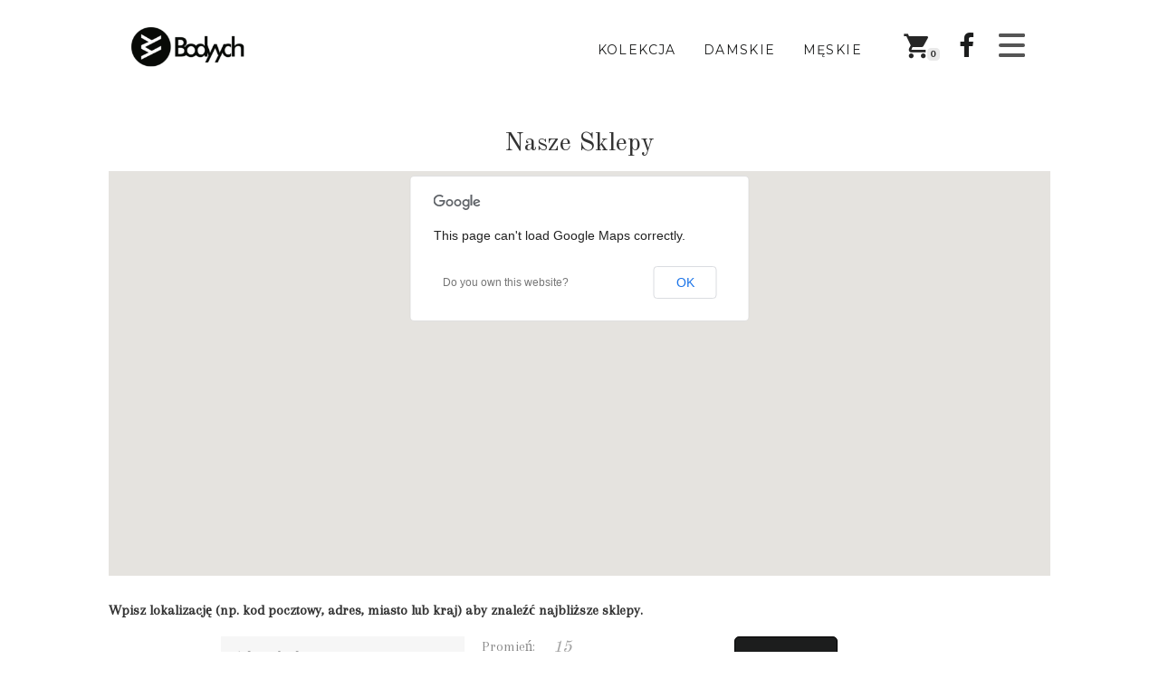

--- FILE ---
content_type: text/html; charset=utf-8
request_url: http://okularybodyych.com/pl/sklepy
body_size: 5984
content:
<!DOCTYPE HTML> <!--[if lt IE 7]><html class="no-js lt-ie9 lt-ie8 lt-ie7" lang="pl-pl"><![endif]--> <!--[if IE 7]><html class="no-js lt-ie9 lt-ie8 ie7" lang="pl-pl"><![endif]--> <!--[if IE 8]><html class="no-js lt-ie9 ie8" lang="pl-pl"><![endif]--> <!--[if gt IE 8]><html class="no-js ie9" lang="pl-pl"><![endif]--><html lang="pl-pl"><head><meta charset="utf-8" /><title>sklepy - okularybodyych.com</title><meta name="generator" content="PrestaShop" /><meta name="robots" content="index,follow" /><meta name="viewport" content="width=device-width, minimum-scale=0.25, maximum-scale=1.0, initial-scale=1.0" /><meta name="apple-mobile-web-app-capable" content="yes" /><link rel="icon" type="image/vnd.microsoft.icon" href="/img/favicon.ico?1498691497" /><link rel="shortcut icon" type="image/x-icon" href="/img/favicon.ico?1498691497" /><link rel="stylesheet" href="/themes/theme1206_version4/css/global.css" media="all" /><link rel="stylesheet" href="/themes/theme1206_version4/css/autoload/highdpi.css" media="all" /><link rel="stylesheet" href="/themes/theme1206_version4/css/autoload/owl.carousel.css" media="all" /><link rel="stylesheet" href="/themes/theme1206_version4/css/autoload/responsive-tables.css" media="all" /><link rel="stylesheet" href="/themes/theme1206_version4/css/autoload/uniform.default.css" media="all" /><link rel="stylesheet" href="/themes/theme1206_version4/css/stores.css" media="all" /><link rel="stylesheet" href="/themes/theme1206_version4/css/modules/blockcart/blockcart.css" media="all" /><link rel="stylesheet" href="/js/jquery/plugins/bxslider/jquery.bxslider.css" media="all" /><link rel="stylesheet" href="/themes/theme1206_version4/css/modules/blockcategories/blockcategories.css" media="all" /><link rel="stylesheet" href="/themes/theme1206_version4/css/modules/blockcurrencies/blockcurrencies.css" media="all" /><link rel="stylesheet" href="/themes/theme1206_version4/css/modules/blocklanguages/blocklanguages.css" media="all" /><link rel="stylesheet" href="/themes/theme1206_version4/css/modules/blockcontact/blockcontact.css" media="all" /><link rel="stylesheet" href="/themes/theme1206_version4/css/modules/blocksearch/blocksearch.css" media="all" /><link rel="stylesheet" href="/js/jquery/plugins/autocomplete/jquery.autocomplete.css" media="all" /><link rel="stylesheet" href="/themes/theme1206_version4/css/product_list.css" media="all" /><link rel="stylesheet" href="/themes/theme1206_version4/css/modules/blocktags/blocktags.css" media="all" /><link rel="stylesheet" href="/themes/theme1206_version4/css/modules/blockviewed/blockviewed.css" media="all" /><link rel="stylesheet" href="/themes/theme1206_version4/css/modules/themeconfigurator/css/hooks.css" media="all" /><link rel="stylesheet" href="/themes/theme1206_version4/css/modules/blockwishlist/blockwishlist.css" media="all" /><link rel="stylesheet" href="/themes/theme1206_version4/css/modules/blockpermanentlinks/blockpermanentlinks.css" media="all" /><link rel="stylesheet" href="/themes/theme1206_version4/css/modules/smartblogtag/css/smartblogtags.css" media="all" /><link rel="stylesheet" href="/modules/tmproductvideos/css/tmproductvideos.css" media="all" /><link rel="stylesheet" href="/themes/theme1206_version4/css/modules/tmheaderaccount/css/front.css" media="all" /><link rel="stylesheet" href="/themes/theme1206_version4/css/modules/tmproductlistgallery/css/front.css" media="all" /><link rel="stylesheet" href="/themes/theme1206_version4/css/modules/tmmegamenu/views/css/tmmegamenu.css" media="all" /><link rel="stylesheet" href="/themes/theme1206_version4/css/modules/tmsociallogin/views/css/front.css" media="all" /><link rel="stylesheet" href="/themes/theme1206_version4/css/modules/tmsearch/views/css/tmsearch.css" media="all" /><link rel="stylesheet" href="/themes/theme1206_version4/css/modules/tmsocialfeeds/views/css/hook.css" media="all" /><link rel="stylesheet" href="/themes/theme1206_version4/css/modules/smartblog/css/smartblogstyle.css" media="all" /><link rel="stylesheet" href="/themes/theme1206_version4/css/modules/tmproductsslider/views/css/tmproductsslider.css" media="all" /><link rel="stylesheet" href="/themes/theme1206_version4/css/modules/tmhtmlcontent/css/hooks.css" media="all" /><link rel="stylesheet" href="/modules/slideout/views/css/slideout.css" media="all" /><link rel="stylesheet" href="/modules/productenquiry/productenquire.css" media="all" /><link rel="stylesheet" href="/modules/x13parallax/views/css/x13parallax.css" media="all" /><link href='http://fonts.googleapis.com/css?family=Ubuntu:400,300,300italic,400italic,500italic,500,700,700italic' rel='stylesheet' type='text/css'> <!--[if IE 8]> 
<script src="https://oss.maxcdn.com/libs/html5shiv/3.7.0/html5shiv.js"></script> 
<script src="https://oss.maxcdn.com/libs/respond.js/1.3.0/respond.min.js"></script> <![endif]--><link href="//fonts.googleapis.com/css?family=Montserrat" rel="stylesheet" type="text/css" media="all" /><link href="//fonts.googleapis.com/css?family=Old+Standard+TT:400" rel="stylesheet" type="text/css" media="all" /><link href="//fonts.googleapis.com/css?family=Arapey:400" rel="stylesheet" type="text/css" media="all" /></head><body id="stores" class="stores hide-left-column hide-right-column lang_pl one-column"><nav id="menu" class="menu slideout-menu"><div class="menu-section"><div class="menu-title"> <a href="http://okularybodyych.com/" title="Back to home"><i class="fa fa-home fa-2x"></i></a></div></div><div class="menu-section"><div class="menu-title"></div><div class="menu-search"><form id="searchbox" action="http://okularybodyych.com/pl/szukaj" method="get"><p> <input type="hidden" name="controller" value="search" /> <input type="hidden" value="position" name="orderby"/> <input type="hidden" value="desc" name="orderway"/> <input type="text" name="search_query" id="search_query" value="" placeholder="Wyszukaj"/> <button type="submit" name="submit_search" class="btn btn-default button-search"> <span>Search</span> </button></p></form></div></div><div class="menu-section so-contener"><ul class="menu-detail so-menu"><li class="sfHoverForce"> <a title="Kolekcja" href="/50-kolekcja">Kolekcja</a></li><li class="sfHoverForce"> <a title="Damskie" href="/52-damskie">Damskie</a></li><li class="sfHoverForce"> <a title="Męskie" href="/51-meskie">Męskie</a></li ></ul><div class="menu-other so-contener-secondary"><ul><li> <a id="Logon" href="/logowanie?back=my-account">Logowanie / Rejestracja</a></li><li> <a id="Contact" href="/kontakt">Kontakt</a></li><li> <a id="Terms" href="/content/3-terms-and-conditions-of-use">Regulamin</a></li><li> <a id="About" href="/content/4-about-us">O nas</a></li></ul></div></div><div class="so-contener-footer"><div class="copyright"><p>© 2016,<a title="" href="/">Mateer</a></p></div><div id="payments" class="img_footer"> <a title="okularybodyych.com" > <img class="img-payments" width="201" height="71" alt="okularybodyych.com" src="/img/przelewy24.png"> </a></div></div> </nav> <!--[if IE 8]><div style='clear:both;height:59px;padding:0 15px 0 15px;position:relative;z-index:10000;text-align:center;'><a href="//www.microsoft.com/windows/internet-explorer/default.aspx?ocid=ie6_countdown_bannercode"><img src="http://storage.ie6countdown.com/assets/100/images/banners/warning_bar_0000_us.jpg" border="0" height="42" width="820" alt="You are using an outdated browser. For a faster, safer browsing experience, upgrade for free today." /></a></div> <![endif]--><div id="page"><div id="toTop" style="display: block;"></div><div class="header-container"><div class="banner"><div class="container"><div id="inCartLayered" class="row"></div></div></div> <header id="header"><div id="stickBox"><div class="mainHeader"><div class="nav"> <span class="close"></span><span class="open"></span> <nav><div id="tmsearch" class="clearfix"><form id="tmsearchbox" method="get" action="//okularybodyych.com/pl/szukaj" > <input type="hidden" name="controller" value="search" /> <input type="hidden" name="orderby" value="position" /> <input type="hidden" name="orderway" value="desc" /><div class="currentBox"></div> <input class="tm_search_query form-control toogle_content_box" type="text" id="tm_search_query" name="search_query" placeholder="Search" value="" /> <button type="submit" name="tm_submit_search" class="btn btn-default button-search"> <span>Search</span> </button></form></div><div id="header-login"><div class="currentBox header_user_info login"><a href="#" onclick="return false;"><span>Zaloguj</span></a></div><ul id="header-login-content" class="toogle_content_box"><li><form action="http://okularybodyych.com/pl/logowanie" method="post" id="header_login_form"><div id="create_header_account_error" class="alert alert-danger" style="display:none;"></div><div class="form_content clearfix"><div class="form-group"> <input class="is_required validate account_input form-control" data-validate="isEmail" type="text" id="header-email" name="header-email" placeholder="Email adres" value="" /></div><div class="form-group"> <span><input class="is_required validate account_input form-control" type="password" data-validate="isPasswd" id="header-passwd" name="header-passwd" placeholder="Hasło" value="" autocomplete="off" /></span></div><p class="submit"> <button type="button" id="HeaderSubmitLogin" name="HeaderSubmitLogin"><span>Zaloguj</span></button></p><p> <a href="http://okularybodyych.com/pl/moje-konto" class="create"><span>Utwórz konto</span></a></p><div class="clearfix"> <a class="btn btn-default btn-sm btn-login-facebook" href="http://okularybodyych.com/pl/module/tmsociallogin/facebooklogin?back=http%3A%2F%2Fokularybodyych.com%2Fpl%2F" title="Login with Your Facebook Account"> Facebook Login </a></div></div></form></li></ul></div></nav></div><div id="header_logo"> <a href="http://okularybodyych.com/" title="okularybodyych.com"> <img class="logo img-responsive" src="http://okularybodyych.com/img/okularybodyychcom-logo-1457088807.jpg" alt="okularybodyych.com" width="201" height="71"/> </a></div><div class="cartBox clearfix" ><div class="shopping_cart "><a href="http://okularybodyych.com/pl/szybkie-zakupy" title="Pokaż mój koszyk" rel="nofollow"> <b>Koszyk</b> <span class="ajax_cart_quantity unvisible">0</span> <span class="ajax_cart_product_txt unvisible">Produkt</span> <span class="ajax_cart_product_txt_s unvisible">Produkty</span> <span class="ajax_cart_total unvisible"> </span> <span class="ajax_cart_no_product">(pusty)</span> </a><div class="cart_block block"><div class="block_content"><div class="cart_block_list" style="margin-top: 20px"><p class="cart_block_no_products"> Brak produktów</p><div class="cart-prices" style="display: none;"><div class="cart-prices-line first-line unvisible"> <span class="cart_block_shipping_cost ajax_cart_shipping_cost"> Do ustalenia </span> <span> Wysyłka </span></div><div class="cart-prices-line"> <span class="price cart_block_tax_cost ajax_cart_tax_cost">0,00 zł</span> <span>Podatek</span></div><div class="cart-prices-line last-line"> <span class="price cart_block_total ajax_block_cart_total">0,00 zł</span> <span>Razem</span></div><p> Podane ceny są cenami brutto</p></div><p class="cart-buttons"> <a id="button_order_cart" class="btn btn-default btn-sm icon-right" href="http://okularybodyych.com/pl/szybkie-zakupy" title="Realizuj zamówienie" rel="nofollow"> <span> Realizuj zamówienie </span> </a></p></div></div></div></div></div><div id="layer_cart"><div class="clearfix ptp2"><div class="layer_cart_product col-xs-12 col-md-6" style="width:100%"> <span class="cross" title="Zamknij okno"></span><h3 style="text-align: center; color: rgb(136, 136, 136)">Produkt dodany do koszyka</h3><hr style="width: 50px; border-width: 2px 0px 0px; color: black;"><div class="layer_cart_product_info" > <span id="layer_cart_product_title" class="product-name" style="font-size: 20px; font-weight: bold;color: black"></span><div> <strong class="dark">Rozmiar</strong> <span id="layer_cart_product_attributes"></span></div><div> <strong class="dark">Ilość</strong> <span id="layer_cart_product_quantity"></span></div><div> <strong class="dark">Razem</strong> <span id="layer_cart_product_price"></span></div></div><div class="product-image-container layer_cart_img"></div><div class="button-container"> <a class="btn btn-default btn-sm btn_form_cart" href="/pl/zamowienie" title="Przejdź do realizacji zamówienia" rel="nofollow"> <span> Przejdź do realizacji zamówienia </span> </a></div></div><div class="layer_cart_cart col-xs-12 col-md-6" style="display:none"><h2> <span class="ajax_cart_product_txt_s unvisible"> Ilość produktów w Twoim koszyku: <span class="ajax_cart_quantity">0</span>. </span> <span class="ajax_cart_product_txt "> Jest 1 produkt w Twoim koszyku. </span></h2><div class="layer_cart_row"> <strong class="dark"> Razem produkty: (brutto) </strong> <span class="ajax_block_products_total"> </span></div><div class="layer_cart_row"> <strong class="dark unvisible"> Dostawa:&nbsp;(brutto) </strong> <span class="ajax_cart_shipping_cost unvisible"> Do ustalenia </span></div><div class="layer_cart_row"> <strong class="dark">Podatek</strong> <span class="price cart_block_tax_cost ajax_cart_tax_cost">0,00 zł</span></div><div class="layer_cart_row"> <strong class="dark"> Razem (brutto) </strong> <span class="ajax_block_cart_total"> </span></div><div class="button-container"> <span class="continue btn btn-default btn-sm icon-left" title="Kontynuuj zakupy"> <span> Kontynuuj zakupy </span> </span> <a class="btn btn-default btn-sm icon-right" href="http://okularybodyych.com/pl/szybkie-zakupy" title="Przejdź do realizacji zamówienia" rel="nofollow"> <span> Przejdź do realizacji zamówienia </span> </a></div></div></div><div class="crossseling"></div></div><div class="layer_cart_overlay"></div><div class="container top_menu"><div class="menu-title">Menu</div><ul class="menu clearfix"><li class=""><a href="/50-kolekcja">Kolekcja</a></li><li class=""><a href="/52-damskie">Damskie</a></li><li class=""><a href="/51-meskie">Męskie</a></li></ul></div><div class="toggle-button js-slideout-toggle"><div class="wrapper"><div class="menu-bar menu-bar-top"></div><div class="menu-bar menu-bar-middle"></div><div class="menu-bar menu-bar-bottom"></div></div></div>   </div></div> </header></div><div class="columns-footer-inner"><div class="columns-container"><div id="top_column" class="row"></div><div class="home-column"></div><div class="breadcrumb clearfix"><div class="container"> <a class="home" href="http://okularybodyych.com/" title="Powr&oacute;t do strony gł&oacute;wnej"> <i class="fa fa-home"></i> </a> <span class="navigation-pipe">&gt;</span> Nasze sklepy</div></div><div id="columns" class="container"><div class="row"><div class="large-left col-sm-12"><div class="row"><div id="center_column" class="center_column col-xs-12 col-sm-12"><h1 class="page-heading"> Nasze sklepy</h1><div id="map"></div><p class="store-title"> <strong class="dark"> Wpisz lokalizację (np. kod pocztowy, adres, miasto lub kraj) aby znaleźć najbliższe sklepy. </strong></p><div class="store-content"><div class="address-input"> <label for="addressInput">Twoja lokalizacja:</label> <input class="form-control grey" type="text" name="location" id="addressInput" value="Adres, kod pocztowy, miasto, wojew&oacute;dztwo lub kraj" /></div><div class="radius-input"> <label for="radiusSelect">Promień:</label> <select name="radius" id="radiusSelect" class="form-control"><option value="15">15</option><option value="25">25</option><option value="50">50</option><option value="100">100</option> </select> <img src="http://okularybodyych.com/img/loader.gif" class="middle" alt="" id="stores_loader" /></div><div> <button name="search_locations" class="btn btn-default btn-sm icon-right"> <span> Szukaj </span> </button></div></div><div class="store-content-select selector3"> <select id="locationSelect" class="form-control"><option>-</option> </select></div><table id="stores-table" class="table table-bordered"><thead><tr><th class="num">#</th><th>Sklep</th><th>Adres</th><th>Odległość</th></tr></thead><tbody></tbody></table></div></div></div></div></div></div><div class="footer-container"><div class="footer-container-inner"> <footer id="footer" class="container"><div class="row"><hr style="width: 50px; border-width: 1px 0px 0px; color: black;"><div class="footer-block col-xs-12 col-sm-3 center" ><ul class="toggle-footer2"><li class="item"> <a href="http://okularybodyych.com/pl/kontakt" title="Kontakt"> <span><i class="fa fa-envelope" aria-hidden="true"></i></span> Kontakt </a></li><li class="item"> <a href="/pl/content/3-regulamin" title="Regulamin"> <span><i class="fa fa-bookmark" aria-hidden="true"></i></span> Regulamin </a></li><li class="item"> <a title="O nas" href="http://okularybodyych.com/pl/content/4-about-us"> <span> <i class="fa fa-building" aria-hidden="true"></i></span> O nas </a></li></ul></div><div class="footer-block col-xs-12 col-sm-3 center"><ul class="toggle-footer2"><li> <a id="customer_register_link" href="/logowanie?back=my-account"> <span><i class="fa fa-user" aria-hidden="true"></i></span> Logowanie / Rejestracja</a></li></ul></div><div class="footer-block col-xs-12 col-sm-3 center"><ul class="toggle-footer2"><li> <a href="https://www.facebook.com/okularybodyych" title="Kontakt"><span><i aria-hidden="true" class="fa fa-facebook"></i></span>Facebook</a></li></ul></div><div class="footer-block col-xs-12 col-sm-4 center text-right" ><p> <a href="mailto:kontakt@okularybodyych.com">kontakt@okularybodyych.com</a> <br> <a title="Telefon">tel: +48 519 815 714 </a></p><p> <a href="/" title="MATEER"> &copy; 2017 MATEER</a></p><ul><li> <img class="img-payments" width="201" height="71" src="/img/Przelewy24.png" alt="okularybodyych.com"> <img class="img-payments" width="201" height="71" src="/img/PayPal.png" alt="okularybodyych.com"></li></ul></div><div class="socialfeedblock block footer"><div class="row hook_footer"><div class="item_1 col-xs-12"><div class="facebookNav socNav"><p class="currentBox"></p><div class="facebook-socialfeed toogle_content_box">  <div id="fb-root"></div><div class="fb-like-box" data-href="https://www.facebook.com/okularybodyych" data-width="300" data-height="800" data-colorscheme="light" data-show-faces="false" data-header="false" data-stream="true" data-show-border="false" ></div></div></div></div><div class="item_2 col-xs-12"></div></div></div></div> </footer></div></div></div></div>
<script type="text/javascript">/* <![CDATA[ */;var CUSTOMIZE_TEXTFIELD=1;var FancyboxI18nClose='Zamknij';var FancyboxI18nNext='Następny';var FancyboxI18nPrev='Poprzedni';var added_to_wishlist='Added to your wishlist.';var ajax_allowed=true;var ajaxsearch=true;var baseDir='http://okularybodyych.com/';var baseUri='http://okularybodyych.com/';var contentOnly=false;var customizationIdMessage='Dostosowywanie #';var defaultLat=25.948969;var defaultLong=-80.226439;var delete_txt='Usuń';var displayList=false;var distance_unit='km';var freeProductTranslation='Za darmo!';var freeShippingTranslation='Darmowa wysyłka!';var generated_date=1768696153;var hasDeliveryAddress=false;var hasStoreIcon=true;var id_lang=6;var img_dir='http://okularybodyych.com/themes/theme1206_version4/img/';var img_ps_dir='http://okularybodyych.com/img/';var img_store_dir='http://okularybodyych.com/img/st/';var infoWindow='';var instantsearch=true;var isGuest=0;var isLogged=0;var isMobile=false;var locationSelect='';var loggin_required='Musisz być zalogowany aby zarządzać listą życzeń.';var logo_store='okularybodyychcom-logo_stores-1454413033.gif';var map='';var markers=[];var mywishlist_url='http://okularybodyych.com/pl/module/blockwishlist/mywishlist';var page_name='stores';var priceDisplayMethod=0;var priceDisplayPrecision=2;var quickView=false;var removingLinkText='usuń ten produkt z koszyka';var roundMode=2;var searchUrl='http://okularybodyych.com/pl/sklepy';var search_url='http://okularybodyych.com/pl/szukaj';var search_url_local='http://okularybodyych.com/pl/module/tmsearch/search';var static_token='b11bd1a3ecbf973d1e9d02c19f1cb43a';var tmsearch_description=false;var tmsearch_height=600;var tmsearch_image=true;var tmsearch_limit=true;var tmsearch_limit_num=3;var tmsearch_manufacturer=false;var tmsearch_price=true;var tmsearch_reference=true;var tmsearch_scroll=true;var toBeDetermined='Do ustalenia';var token='b1b75bb54f0f5566ed248810963ae6e2';var translation_1='Nie odnaleziono sklepów, spróbuj wybrać większy promień';var translation_2='znaleziony sklep - sprawdź szczegóły:';var translation_3='znalezione sklepy - sprawdź szczegóły:';var translation_4='Telefon:';var translation_5='Wskazówki dojazdu';var translation_6='Nie znaleziono';var usingSecureMode=false;var wishlistProductsIds=false;/* ]]> */</script> <script type="text/javascript" src="http://okularybodyych.com/themes/theme1206_version4/cache/v_79_91c81c7ee2d0dde5fa93f02c7c4e483b.js"></script> <script type="text/javascript" src="http://maps.google.com/maps/api/js?sensor=true&region=PL"></script> <script type="text/javascript" src="/modules/tmsocialfeeds/views/js/facebook.js"></script> <script type="text/javascript">/* <![CDATA[ */;var slideout=new Slideout({'menu':document.getElementById('menu'),'panel':document.getElementById('page'),});document.querySelector('.js-slideout-toggle').addEventListener('click',function(){slideout.toggle();});;$(document).ready(function(){var $toggleButton=$('.toggle-button');$toggleButton.on('click',function(){$(this).toggleClass('button-open');});});/* ]]> */</script></body></html>

--- FILE ---
content_type: text/css
request_url: http://okularybodyych.com/themes/theme1206_version4/css/stores.css
body_size: 684
content:
/***********************************************************
					Stores Page Styles
************************************************************/
#stores #map {
  width: 100%;
  height: 447px;
  margin-bottom: 26px; }
#stores input#addressInput {
  display: inline-block;
  width: 269px; }
#stores .address-input {
  float: left;
  margin-right: 19px; }
  @media (max-width: 987px) {
    #stores .address-input {
      width: 100%;
      margin: 0 0 20px 0; } }
  #stores .address-input label {
    margin-right: 5px; }
#stores .radius-input {
  float: left;
  line-height: 23px;
  margin-right: 20px; }
  #stores .radius-input label,
  #stores .radius-input .selector {
    float: left; }
  #stores .radius-input label {
    margin-right: 10px; }
  #stores .radius-input #radiusSelect {
    width: 78px; }
#stores .store-content {
  padding-bottom: 30px; }
#stores .store-content-select .selector {
  visibility: hidden;
  display: none; }
#stores .store-content-select.active {
  padding-top: 30px;
  margin-bottom: 30px;
  border-top: 1px solid #e5e5e5; }
  #stores .store-content-select.active .selector {
    visibility: visible;
    display: block; }
#stores .store-title {
  margin-bottom: 16px; }
#stores label {
  font-weight: normal;
  color: #888888; }
#stores #stores_loader {
  display: none;
  margin-left: 5px; }
#stores #locationSelect {
  max-width: 290px;
  visibility: hidden; }
#stores #stores-table {
  display: none; }
  #stores #stores-table tbody td {
    padding: 20px; }
    #stores #stores-table tbody td.num {
      background: #f1f1f1;
      width: 46px; }
      @media only screen and (max-width: 480px) {
        #stores #stores-table tbody td.num {
          display: none; } }
    #stores #stores-table tbody td.name span {
      padding-left: 15px; }
    @media (max-width: 987px) {
      #stores #stores-table tbody td.name img {
        display: none; } }
  @media only screen and (max-width: 480px) {
    #stores #stores-table th.num {
      display: none; } }
  @media only screen and (max-width: 480px) {
    #stores #stores-table th {
      font-size: 10px; } }

@media (max-width: 987px) {
  .simplifiedStores .logo {
    display: none; } }

.store-image {
  text-align: center; }
  .store-image img {
    max-width: 100%; }
    @media (min-width: 988px) and (max-width: 1211px) {
      .store-image img {
        width: 100%;
        min-width: 100px; } }


--- FILE ---
content_type: text/css
request_url: http://okularybodyych.com/themes/theme1206_version4/css/modules/blockcart/blockcart.css
body_size: 3220
content:
/*******************************************************************
					Cart Block Styles
********************************************************************/
#header .cartBox {
   display: table-cell;
    float: right;
    padding-top: 8px;
    vertical-align: middle;
  }
  @media (max-width: 987px){
  .shopping_cart > a:first-child:before{
	  font-size:34px!important;
	  
  }}
  
  
  @media (max-width: 987px) {
    #header .cartBox {
      border: medium none;
    bottom: 0;
    height: 65px;
    padding: 0;
    position: absolute;
    right: 65px;
    top: 7px;
    width: 65px;
   
       } }
/*  position: absolute;
  right: 0;
  top: 0;
  height: 100%;
  width: 100px;*/
  
.shopping_cart {
  position: relative;
  height: 100%;
  -moz-transition: all 0.2s ease;
  -o-transition: all 0.2s ease;
  -webkit-transition: all 0.2s ease;
  transition: all 0.2s ease; }
  .shopping_cart:after {
    content: " ";
    position: absolute;
    left: -1px;
    top: 0;
    display: block;
    height: 100%;
    
    opacity: 0;
    -moz-transition: all 3.5s ease;
    -o-transition: all 3.5s ease;
    -webkit-transition: all 3.5s ease;
    transition: all 3.5s ease; }
    @media (max-width: 987px) {
      .shopping_cart:after {
        border-left: none;
      
        left: 0;
        top: 100%;
        height: auto;
        width: 100%; } }
  .shopping_cart > a:first-child {
    display: block;
    position: relative;
    height: 100%;
	width: 100%;
    text-align: center;
    color: #262626;
     }
    @media (max-width: 987px) {
      .shopping_cart > a:first-child {
         
		} }
    @media (min-width: 988px) and (max-width: 1211px) {
      .shopping_cart > a:first-child span.ajax_cart_product_txt, .shopping_cart > a:first-child span.ajax_cart_product_txt_s {
        display: none !important; } }
    .shopping_cart > a:first-child span, .shopping_cart > a:first-child b {
      display: none !important; }
    .shopping_cart > a:first-child span.ajax_cart_quantity {
      display: inline-block !important;
      text-align: center;
      height: 14px;
      width: 14px;
      -moz-border-radius: 30%;
      -webkit-border-radius: 30%;
      border-radius: 30%;
      background: #e9e9e9;
      line-height: 14px;
      font-size: 12px;
      font-weight: bold;
      margin-left: -9px;
      -moz-transform: scale(1, 1);
      -ms-transform: scale(1, 1);
      -o-transform: scale(1, 1);
      -webkit-transform: scale(1, 1);
      transform: scale(1, 1);
      -moz-transition: all 0.2s ease;
      -o-transition: all 0.2s ease;
      -webkit-transition: all 0.2s ease;
      transition: all 0.2s ease; }
    .shopping_cart > a:first-child:before {
      content: "\e14e";
      font-family: "material-design";
      display: inline-block;
      font-size: 32px;
      line-height: 56px;
      /*vertical-align: -15px;*/
      -moz-transform: scale(1, 1);
      -ms-transform: scale(1, 1);
      -o-transform: scale(1, 1);
      -webkit-transform: scale(1, 1);
      transform: scale(1, 1);
      -moz-transition: all 0.2s ease;
      -o-transition: all 0.2s ease;
      -webkit-transition: all 0.2s ease;
      transition: all 0.2s ease;
      perspective: 1; }
  .shopping_cart .ajax_cart_total {
    display: none !important; }
  .shopping_cart .block_cart_expand:after, .shopping_cart .block_cart_collapse:after {
    content: "\f0d7";
    font-family: "FontAwesome";
    display: inline-block;
    float: right;
    font-size: 18px;
    color: #686666;
    padding: 6px 0 0 0; }
  .shopping_cart .block_cart_collapse:after {
    content: "\f0d8";
    padding: 4px 0 2px 0; }
  .shopping_cart.withProd:hover:after {
    opacity: 1;
    -moz-transition: all 0s ease;
    -o-transition: all 0s ease;
    -webkit-transition: all 0s ease;
    transition: all 0s ease; }
  .shopping_cart:hover {
     }
    .shopping_cart:hover > a:first-child span.ajax_cart_quantity {
      /*-moz-transform: scale(0.7, 0.7);
      -ms-transform: scale(0.7, 0.7);
      -o-transform: scale(0.7, 0.7);
      -webkit-transform: scale(0.7, 0.7);
      transform: scale(0.7, 0.7);
      margin-left: -35px;*/ }
    .shopping_cart:hover > a:first-child:before {
      /*-moz-transform: scale(1.88, 1.88);
      -ms-transform: scale(1.88, 1.88);
      -o-transform: scale(1.88, 1.88);
      -webkit-transform: scale(1.88, 1.88);
      transform: scale(1.88, 1.88);
      vertical-align: 0;*/
      perspective: 1; }
 
.cart_block .cart_block_list .remove_link {
  position: absolute;
  right: 10px;
  top: 19px; }
.cart_block .cart_block_list .remove_link a,
.cart_block .cart_block_list .ajax_cart_block_remove_link {
  color: #888888;
  display: block;
  width: 100%;
  height: 100%; }
  .cart_block .cart_block_list .remove_link a:before,
  .cart_block .cart_block_list .ajax_cart_block_remove_link:before {
    display: inline-block;
    content: "\f057";
    font-family: "FontAwesome";
    font-size: 18px;
    line-height: 18px; }
  .cart_block .cart_block_list .remove_link a:hover,
  .cart_block .cart_block_list .ajax_cart_block_remove_link:hover {
    color: #333333; }
.cart_block .cart-images {
  float: left;

  position: relative;
  background: #f1f1f1; }
  .cart_block .cart-images img {
    max-width: 100%;
    height: auto; }
.cart_block .cart-info {
  overflow: hidden;
  position: relative;
  padding: 10px;
text-align:center;  }
  .cart_block .cart-info .product-name {
    padding-bottom: 5px; }
    .cart_block .cart-info .product-name a {
      font-size: 20px;
      line-height: 18px;
      display: inline-block; }
  .cart_block .cart-info .quantity-formated {
    display: inline-block;
    color: #9c9b9b;
    text-transform: uppercase;
    font-size: 10px;
    padding-right: 5px; }
    .cart_block .cart-info .quantity-formated .quantity {
      font-size: 15px; }
.cart_block dt {
  font-weight: normal;
  overflow: hidden;
  
  position: relative; }
.cart_block dd {
  position: relative; }
  .cart_block dd .cart_block_customizations {
    border-top: 1px dashed #333333; }
    .cart_block dd .cart_block_customizations li {
      padding: 10px 20px; }
      .cart_block dd .cart_block_customizations li .deleteCustomizableProduct {
        position: absolute;
        right: 10px; }
.cart_block .cart_block_no_products {
  margin: 0;
  padding: 10px 20px; }
.cart_block .cart-prices {
  border-top: 1px solid #e5e5e5;
  padding: 10px 20px 22px 20px;
  color: #fff; }
  .cart_block .cart-prices .price.cart_block_total {
    color: #fff !important; }
  .cart_block .cart-prices .cart-prices-line {
    overflow: hidden;
    border-bottom: 1px solid #e5e5e5;
    padding: 7px 0;
    color: #fff; }
    .cart_block .cart-prices .cart-prices-line.last-line {
      border: none; }
.cart_block .cart-buttons {
  overflow: hidden;
  padding: 20px 20px 10px 20px;
  margin: 0;
  /*background: #f6f6f6;*/ }
  .cart_block .cart-buttons .btn {
    margin-bottom: 10px; 
	width: 100%}

/*******************************************************************
					Cart Block(Header) Styles
********************************************************************/
#header .cart_block {
  position: absolute;
  top: 0;
  right: 0;
  margin-right: 1px;
  margin-top: 70px;
  z-index: 100;
  display: none;
  height: auto;
  background: rgba(27, 31, 35, 0.4) none repeat scroll 0 0;
  width: 270px;
  }
  @media (max-width: 987px) {
    #header .cart_block {
      padding-top: 13px;
      top: 100%;
      right: 0;
      
      margin: 1px 0 0; } }
  #header .cart_block .cart_block_list .remove_link a,
  #header .cart_block .cart_block_list .ajax_cart_block_remove_link {
    outline: none;
    text-decoration: none; }
  #header .cart_block dt {
    /*background: url(../../../img/cart-shadow.png) repeat-x; */}
    #header .cart_block dt.first_item {
      background: white; 
	  color: white !important;}
	  #header .cart_block dt.last_item {
      background: white; 
	  color: white !important;}
	   #header .cart_block dt.item {
      background: white; 
	  color: white !important;}
  #header .cart_block .product-atributes {
    padding-bottom: 10px;
    font-size: 11px; }
  #header .cart_block .cart-prices {
    border: none;
    /*background: url(../../../img/cart-shadow.png) repeat-x #f1f0f0; */}
  #header .cart_block .cart-buttons {
    /*background: url(../../../img/cart-shadow.png) repeat-x;*/ }
#header .block_content {
  margin-bottom: 0; }

.cart_block #cart_block_summary,
.cart_block .title_block span,
#header .cart_block h4,
#header .cart_block .title_block,
#header .cart_block h4 {
  display: none; }

.cart_block .cart_block_shipping_cost,
.cart_block .cart_block_tax_cost,
.cart_block .cart_block_total,
.cart_block .cart_block_wrapping_cost {
  float: right;
color: white !important;  }

.cart_block table.vouchers {
  clear: both;
  width: 80%;
  margin: 0 auto;
  margin-bottom: 10px; }
  .cart_block table.vouchers tr td {
    padding: 2px; }
    .cart_block table.vouchers tr td.quantity {
      margin-right: 5px;
      min-width: 18px; }
    .cart_block table.vouchers tr td.delete {
      padding-left: 0;
      padding-right: 0;
      text-align: right;
      width: 15px; }

/*****************************************************************************
					Layer Cart Css
*****************************************************************************/
.layer_cart_overlay {
  background-color: #474747;
  display: none;
  height: 100%;
  left: 0;
  position: fixed;
  top: 0;
  width: 100%;
  z-index: 98;
  filter: progid:DXImageTransform.Microsoft.Alpha(Opacity=20);
   }

* html .layer_cart_overlay {
  position: absolute;
  left: 0;
  margin-left: -160px;
  filter: progid:DXImageTransform.Microsoft.Alpha(Opacity=20);
  opacity: 0.2; }

#layer_cart {
 background-color: white;
    border-radius: 4px;
    display: none;
    margin: auto;
    max-width: 540px;
    padding: 20px;
    position: relative;
    z-index: 6000;
	transform: translate3d(0px, 15%, 0px);

	}
  @media (min-width: 1212px) {
    #layer_cart {
      margin-top: 80px; } }
  #layer_cart .layer_cart_product {
    
    overflow: hidden;
    position: static; }
    #layer_cart .layer_cart_product h2 {
    font-size: 15px;
    text-align: center;
}
      @media (max-width: 987px) {
        #layer_cart .layer_cart_product h2 {
          font-size: 18px;
          padding-right: 0;
          line-height: normal; } }
      #layer_cart .layer_cart_product h2 i {
        font-size: 30px;
        line-height: 30px;
        float: left;
        padding-right: 8px; }
        @media (max-width: 987px) {
          #layer_cart .layer_cart_product h2 i {
            font-size: 22px;
            line-height: 22px; } }
    #layer_cart .layer_cart_product .product-image-container {
     background: #fff none repeat scroll 0 0;
    margin: auto auto 10px;
    max-width: 300px;
    padding: 5px;
    position: relative; }
      @media (max-width: 480px) {
        #layer_cart .layer_cart_product .product-image-container {
          float: none;
          margin-right: 0;
          margin-bottom: 10px; } }
    #layer_cart .layer_cart_product .layer_cart_product_info {
    font-size: 20px;
    margin-top: 20px;
    text-align: center;
    text-transform: none;
}
      #layer_cart .layer_cart_product .layer_cart_product_info #layer_cart_product_title {
        display: block;
        padding-bottom: 8px; }
		
      #layer_cart .layer_cart_product .layer_cart_product_info > div {
        padding-bottom: 7px; }
        #layer_cart .layer_cart_product .layer_cart_product_info > div strong {
          padding-right: 3px; }
  #layer_cart .layer_cart_cart {
    background: #fafafa;
    border-left: 1px solid #e5e5e5;
    padding: 21px 30px 170px 30px;
    -moz-border-radius: 0 4px 4px 0;
    -webkit-border-radius: 0;
    border-radius: 0 4px 4px 0;
    position: relative; }
    @media (min-width: 1420px) {
      #layer_cart .layer_cart_cart {
        min-height: 250px; } }
    @media (min-width: 1212px) and (max-width: 1419px) {
      #layer_cart .layer_cart_cart {
        min-height: 450px; } }
    @media (max-width: 1211px) {
      #layer_cart .layer_cart_cart {
        border-left: none;
        border-top: 1px solid #e5e5e5; } }
    #layer_cart .layer_cart_cart h2 {
      border-bottom: 1px solid #e5e5e5;
    color: #333333;
    font-size: 15px;
    margin: 8px 0 17px;
    padding-bottom: 13px; }
      @media (max-width: 987px) {
        #layer_cart .layer_cart_cart h2 {
          font-size: 18px; } }
    #layer_cart .layer_cart_cart .layer_cart_row {
      padding: 0 0 7px 0; }
    #layer_cart .layer_cart_cart .button-container {
      position: absolute;
      bottom: 0;
      left: 0;
      width: 100%;
      padding: 0 30px 20px 30px; }
      #layer_cart .layer_cart_cart .button-container .btn {
        margin-bottom: 10px; }
      #layer_cart .layer_cart_cart .button-container .btn-sm {
        font-size: 13px;
        line-height: 16px; }
      #layer_cart .layer_cart_cart .button-container span.btn-sm {
        margin-right: 5px;
        font-size: 13px;
        line-height: 16px; }
  #layer_cart .cross {
    position: absolute;
    right: 7px;
    top: 8px;
    width: 25px;
    height: 25px;
    cursor: pointer;
    color: #333333;
    z-index: 2; }
    #layer_cart .cross:before {
      content: "\e051";
      display: block;
      font-family: "material-design";
      font-size: 25px;
      line-height: 25px; }
    #layer_cart .cross:hover {
      color: #888888; }
  #layer_cart p {
    padding: 0; }

/************************************************************************
						Layer Cart Caroucel
*************************************************************************/
#layer_cart .crossseling .crossseling-content {
  border-top: 1px solid #e5e5e5;
  padding: 26px 30px 40px 30px;
  position: relative; }
#layer_cart .crossseling h2 {
  font: 400 23px/26px "Ubuntu", sans-serif;
  color: #333333;
  margin-bottom: 25px; }
#layer_cart .crossseling #blockcart_list {
  max-width: 773px;
  width: 84%;
  margin: 0 auto;
  overflow: hidden; }
  #layer_cart .crossseling #blockcart_list ul {
    display: block; }
    #layer_cart .crossseling #blockcart_list ul li {
      float: left;
      width: 178px;
      margin: 0 0 0 0; }
      #layer_cart .crossseling #blockcart_list ul li .product-image-container {
        border: 1px solid #e5e5e5;
        text-align: center;
        padding: 5px;
        margin-bottom: 15px; }
        #layer_cart .crossseling #blockcart_list ul li .product-image-container img {
          width: 100%; }
      #layer_cart .crossseling #blockcart_list ul li .product-name {
        padding-bottom: 5px; }
        #layer_cart .crossseling #blockcart_list ul li .product-name a {
          font-size: 15px;
          line-height: 20px; }
  #layer_cart .crossseling #blockcart_list a.bx-prev,
  #layer_cart .crossseling #blockcart_list a.bx-next {
    display: block;
    font-family: "FontAwesome";
    font-size: 20px;
    line-height: 20px;
    width: 20px;
    height: 20px;
    color: #333333;
    text-indent: -5000px;
    position: absolute;
    top: 45%;
    margin-top: -20px; }
    #layer_cart .crossseling #blockcart_list a.bx-prev:after,
    #layer_cart .crossseling #blockcart_list a.bx-next:after {
      display: block;
      text-indent: 0; }
    #layer_cart .crossseling #blockcart_list a.bx-prev:hover,
    #layer_cart .crossseling #blockcart_list a.bx-next:hover {
      color: #c0c0c0; }
    #layer_cart .crossseling #blockcart_list a.bx-prev.disabled,
    #layer_cart .crossseling #blockcart_list a.bx-next.disabled {
      display: none; }
  #layer_cart .crossseling #blockcart_list a.bx-prev {
    left: 5%; }
    #layer_cart .crossseling #blockcart_list a.bx-prev:after {
      content: "\f137"; }
  #layer_cart .crossseling #blockcart_list a.bx-next {
    right: 5%; }
    #layer_cart .crossseling #blockcart_list a.bx-next:after {
      content: "\f138"; }
  #layer_cart .crossseling #blockcart_list .bx-controls {
    overflow: hidden; }

@media (max-width: 987px) {	
.shopping_cart > a:first-child {
    
position: absolute;
}
}
@media (max-width: 480px) {	
#layer_cart .layer_cart_product h2 {
font-size: 12px;}}
.ps2 {
    color: #333333;
    font-size: 20px;
    white-space: nowrap;
}
.cm2 {
    margin-bottom: 0!important;
}


--- FILE ---
content_type: text/css
request_url: http://okularybodyych.com/themes/theme1206_version4/css/modules/blockcurrencies/blockcurrencies.css
body_size: 1027
content:
.currency_language {
  position: relative;
z-index: 27;
display:none;  }
  @media (max-width: 987px) {
    .currency_language {
      border: none;
      margin-bottom: 1px;
background: rgba(27, 31, 35, 0.4) none repeat scroll 0 0;	  } }
  .currency_language .toogle_content_box {
    display: none;
    position: absolute;
	background:rgba(27, 31, 35, 0.4) none repeat scroll 0 0;
    right: 100%;
    top: 60px;
    margin-right: 1px;
	color: white;
    width: 264px;
    padding: 14px 37px 17px 39px; }
    @media (max-width: 987px) {
      .currency_language .toogle_content_box {
        width: 255px;
        padding: 14px 17px 17px 19px; } }
  .currency_language .currentBox {
    background: none;
    display: block;
    height: 50px;
    width: 100%;
    border: none;
    text-align: center;
    line-height: 50px;
    color: #1c1d1d;
    padding: 0;
    cursor: pointer; }
    .currency_language .currentBox:after {
      content: " ";
      position: absolute;
      left: 0;
      top: 0;
      display: block;
      height: 100%;
      -moz-transition: all 0s ease;
      -o-transition: all 0s ease;
      -webkit-transition: all 0s ease;
      transition: all 0s ease; }
    @media (max-width: 987px) {
      .currency_language .currentBox {
        height: 65px;
        line-height: 65px; } }
    .currency_language .currentBox span {
      display: none; }
    .currency_language .currentBox:before {
      content: "\e147";
      font-family: "material-design";
      font-size: 24px;
      -moz-transition: all 0.1s ease;
      -o-transition: all 0.1s ease;
      -webkit-transition: all 0.1s ease;
      transition: all 0.1s ease; }
    .currency_language .currentBox.active:after {
      left: -1px;
      -moz-transition: all 1s ease;
      -o-transition: all 1s ease;
      -webkit-transition: all 1s ease;
      transition: all 1s ease; }
    .currency_language .currentBox.active:before {
      font-size: 41px;
      color: #333; }
    .currency_language .currentBox.active + .toogle_content_box {
      animation: 0.4s ease-in-out 0s normal none 1 moveFromLeft;
      -webkit-animation: 0.4s ease-in-out 0s normal none 1 moveFromLeft; }

#currencies-block-top {
  position: relative; }
  #currencies-block-top span.firstWord {
    display: none; }
  #currencies-block-top div.current {
    font-weight: 300;
    padding: 8px 0;
    cursor: pointer;
    font-size: 14px;
    line-height: 24px; }
    #currencies-block-top div.current strong {
      font-weight: 300; }
    #currencies-block-top div.current:after {
      content: "\e071";
      font-family: "material-design";
      font-size: 24px;
      line-height: 24px;
      color: #aeaeae;
      display: block;
      float: right;
      padding-top: 1px; }
    #currencies-block-top div.current.active:after {
      content: "\e073"; }
    @media (max-width: 479px) {
      #currencies-block-top div.current .cur-label {
        display: none; } }
  #currencies-block-top ul {
    display: none;
    width: 100%;
    background: #262626;
    z-index: 2;
    margin: 0; }
    #currencies-block-top ul li {
      color: white;
      line-height: 35px;
      font-size: 13px; }
      #currencies-block-top ul li a,
      #currencies-block-top ul li > span {
        padding: 0 10px 0 12px;
        display: block;
        color: white; }
      #currencies-block-top ul li.selected, #currencies-block-top ul li:hover a {
        background: #1c1c1c; }

@-webkit-keyframes moveFromLeft {
  from {
    -webkit-transform: translateX(-100%);
    filter: progid:DXImageTransform.Microsoft.Alpha(Opacity=0);
    opacity: 0; }

  to {
    -webkit-transform: translateX(0%);
    filter: progid:DXImageTransform.Microsoft.Alpha(Opacity=100);
    opacity: 1; } }
@-moz-keyframes moveFromLeft {
  from {
    -moz-transform: translateX(-100%);
    filter: progid:DXImageTransform.Microsoft.Alpha(Opacity=0);
    opacity: 0; }

  to {
    -moz-transform: translateX(0%);
    filter: progid:DXImageTransform.Microsoft.Alpha(Opacity=100);
    opacity: 1; } }
@-ms-keyframes moveFromLeft {
  from {
    -ms-transform: translateX(-100%);
    filter: progid:DXImageTransform.Microsoft.Alpha(Opacity=0);
    opacity: 0; }

  to {
    -ms-transform: translateX(0%);
    filter: progid:DXImageTransform.Microsoft.Alpha(Opacity=100);
    opacity: 1; } }


--- FILE ---
content_type: text/css
request_url: http://okularybodyych.com/themes/theme1206_version4/css/modules/blocklanguages/blocklanguages.css
body_size: 439
content:
#languages-block-top {
  position: relative; }
  #languages-block-top span.firstWord {
    display: none; }
  #languages-block-top div.current {
    font-weight: 300;
    padding: 8px 0;
    cursor: pointer;
    font-size: 14px;
    line-height: 24px; }
    #languages-block-top div.current strong {
      font-weight: 300; }
    #languages-block-top div.current:after {
      content: "\e071";
      font-family: "material-design";
      font-size: 24px;
      line-height: 24px;
      color: #aeaeae;
      display: block;
      float: right;
      padding-top: 1px; }
    #languages-block-top div.current.active:after {
      content: "\e073"; }
    @media (max-width: 479px) {
      #languages-block-top div.current .cur-label {
        display: none; } }
  #languages-block-top ul {
    display: none;
    width: 100%;
    background: #262626;
    z-index: 2;
    margin: 0; }
    #languages-block-top ul li {
      color: white;
      line-height: 35px;
      font-size: 13px; }
      #languages-block-top ul li a,
      #languages-block-top ul li > span {
        padding: 0 10px 0 12px;
        display: block;
        color: white; }
      #languages-block-top ul li.selected, #languages-block-top ul li:hover a {
        background: #1c1c1c; }


--- FILE ---
content_type: text/css
request_url: http://okularybodyych.com/themes/theme1206_version4/css/modules/blocksearch/blocksearch.css
body_size: 935
content:
#search_block_top {
  position: relative;
  border-bottom: 1px solid #fff; }
  @media (max-width: 987px) {
    #search_block_top {
      border: none;
      margin-bottom: 1px;
      background: #e9e9e9; } }
  #search_block_top .btn.button-search {
    background: none;
    display: block;
    height: 100px;
    width: 100%;
    border: none;
    text-align: center;
    line-height: 100px;
    color: #bdbdbd;
    padding: 0; }
    @media (max-width: 987px) {
      #search_block_top .btn.button-search {
        height: 65px;
        line-height: 65px; } }
    #search_block_top .btn.button-search span {
      display: none; }
    #search_block_top .btn.button-search:before {
      content: "\e13d";
      font-family: "material-design";
      font-size: 31px;
      -moz-transition: all 0.1s ease;
      -o-transition: all 0.1s ease;
      -webkit-transition: all 0.1s ease;
      transition: all 0.1s ease; }
    #search_block_top .btn.button-search:hover {
      color: #333; }
  #search_block_top #search_query_top {
    display: none;
    padding: 40px 29px 40px 29px;
    height: 100px;
    border: none;
    background: #e9e9e9;
    position: absolute;
    top: 0;
    right: 100%;
    text-transform: uppercase;
    width: 264px; }
    @media (max-width: 987px) {
      #search_block_top #search_query_top {
        width: 255px;
        height: 65px;
        padding: 23px 12px 20px 12px; } }
  #search_block_top .currentBox {
    position: absolute;
    right: 0;
    top: 0;
    height: 100%;
    width: 100%;
    z-index: 1;
    cursor: pointer; }
    #search_block_top .currentBox.active {
      display: none; }
      #search_block_top .currentBox.active + input {
        animation: 0.4s ease-in-out 0s normal none 1 moveFromLeft;
        -webkit-animation: 0.4s ease-in-out 0s normal none 1 moveFromLeft; }
        #search_block_top .currentBox.active + input + .btn.button-search:before {
          font-size: 41px;
          color: #333; }

.ac_results {
  background: white;
  border: 1px solid #e5e5e5;
  width: 271px;
  margin-top: -1px; }
  .ac_results li {
    padding: 0 10px;
    font-weight: normal;
    color: #686666;
    font-size: 13px;
    line-height: 22px; }
    .ac_results li.ac_odd {
      background: white; }
    .ac_results li:hover, .ac_results li.ac_over {
      background: #f1f1f1; }

form#searchbox {
  position: relative; }
  form#searchbox label {
    color: #333333; }
  form#searchbox input#search_query_block {
    margin-right: 10px;
    max-width: 222px;
    margin-bottom: 10px;
    display: inline-block;
    float: left; }
  form#searchbox .btn.btn-sm {
    float: left; }
    form#searchbox .btn.btn-sm i {
      margin-right: 0; }

@-webkit-keyframes moveFromLeft {
  from {
    -webkit-transform: translateX(-100%);
    filter: progid:DXImageTransform.Microsoft.Alpha(Opacity=0);
    opacity: 0; }

  to {
    -webkit-transform: translateX(0%);
    filter: progid:DXImageTransform.Microsoft.Alpha(Opacity=100);
    opacity: 1; } }
@-moz-keyframes moveFromLeft {
  from {
    -moz-transform: translateX(-100%);
    filter: progid:DXImageTransform.Microsoft.Alpha(Opacity=0);
    opacity: 0; }

  to {
    -moz-transform: translateX(0%);
    filter: progid:DXImageTransform.Microsoft.Alpha(Opacity=100);
    opacity: 1; } }
@-ms-keyframes moveFromLeft {
  from {
    -ms-transform: translateX(-100%);
    filter: progid:DXImageTransform.Microsoft.Alpha(Opacity=0);
    opacity: 0; }

  to {
    -ms-transform: translateX(0%);
    filter: progid:DXImageTransform.Microsoft.Alpha(Opacity=100);
    opacity: 1; } }


--- FILE ---
content_type: text/css
request_url: http://okularybodyych.com/themes/theme1206_version4/css/product_list.css
body_size: 4791
content:
/*******************************************************
Product list Styles
********************************************************/
ul.product_list .availability {
  margin: 10px 0;
  display: none; }
  ul.product_list .availability span {
    display: inline-block;
    color: #262626; }
    ul.product_list .availability span.out-of-stock {
      color: #ff7430; }
ul.product_list .color-list-container ul {
  margin-bottom: 12px; }
  ul.product_list .color-list-container ul li {
    display: inline-block;
    border: 1px solid #e5e5e5; }
    ul.product_list .color-list-container ul li a {
      display: block;
      width: 23px;
      height: 23px;
      margin: 1px; }
ul.product_list .product-image-container {
  text-align: center;
  position: relative; }
  ul.product_list .product-image-container img {
    margin: 0 auto;
   
	background: white;}
	ul.product_list .product-image-container img:hover {
    -moz-transition: all 0.2s ease;
    -o-transition: all 0.2s ease;
    -webkit-transition: all 0.2s ease;
    transition: all 0.2s ease;
opacity:0.6;	}
  ul.product_list .product-image-container .quick-view {
    font: normal 13px/16px "Ubuntu", sans-serif;
    color: #fff;
    position: absolute;
    left: 50%;
    top: 50%;
    margin: -21px 0 0 -53px;
    padding: 7px 0;
    background: rgba(0, 0, 0, 0.2);
    width: 107px;
    text-align: center;
    -moz-box-shadow: rgba(0, 0, 0, 0.16) 0 2px 8px;
    -webkit-box-shadow: rgba(0, 0, 0, 0.16) 0 2px 8px;
    box-shadow: rgba(0, 0, 0, 0.16) 0 2px 8px;
    -moz-transition: all 0.2s ease;
    -o-transition: all 0.2s ease;
    -webkit-transition: all 0.2s ease;
    transition: all 0.2s ease; }
    ul.product_list .product-image-container .quick-view:hover {
      background: rgba(0, 0, 0, 0.7); }
    @media (min-width: 1420px) {
      ul.product_list .product-image-container .quick-view {
        display: none; } }
    @media (max-width: 987px) {
      ul.product_list .product-image-container .quick-view {
        display: none; } }
ul.product_list .comments_note {
  text-align: center;
  overflow: hidden;
  padding-bottom: 14px;
  line-height: 17px; }
  ul.product_list .comments_note .nb-comments {
    display: none;
    overflow: hidden;
    font-style: italic; }
ul.product_list .functional-buttons div a,
ul.product_list .functional-buttons div label {
  font-weight: bold;
  color: #cbcbcb;
  cursor: pointer;
  font-size: 20px;
  line-height: 30px;
  -moz-transition: 0.3s;
  -o-transition: 0.3s;
  -webkit-transition: 0.3s;
  transition: 0.3s; }
  ul.product_list .functional-buttons div a:hover,
  ul.product_list .functional-buttons div label:hover {
    color: #333; }
ul.product_list .functional-buttons div.wishlist a:before {
  display: inline-block;
  font-family: "material-design";
  content: "\e07f"; }
ul.product_list .functional-buttons div.wishlist a.checked:before {
  color: #333; }
ul.product_list .functional-buttons div.compare a:before {
  content: "\e15c ";
  display: inline-block;
  font-family: "material-design"; }
ul.product_list .functional-buttons div.compare a.checked:before {
  color: #333; }
ul.product_list .functional-buttons div.moreBox a:before {
  content: "\e087";
  display: inline-block;
  font-family: "material-design"; }
ul.product_list .functional-buttons div.moreBox.customize a:before {
  content: "\e147"; }

/*******************************************************
Product list(Grid) Styles for all pages 
********************************************************/
body:not(#index) ul.product_list.grid > li, body#index div.center_column.instant_search ul.product_list.grid > li {
  text-align: center;
/*CSS transforms

 -o-transform: none !important;

 -moz-transform: none !important;

 -ms-transform: none !important;

 -webkit-transform: none !important;

 transform: none !important;

*/


  }
  @media (min-width: 480px) and (max-width: 987px) {
    body:not(#index) ul.product_list.grid > li, body#index div.center_column.instant_search ul.product_list.grid > li {
      width: 50%;
      float: left; } }
  body:not(#index) ul.product_list.grid > li .product-container, body#index div.center_column.instant_search ul.product_list.grid > li .product-container {
    background: white;
    padding: 0 0 17px; }
    body:not(#index) ul.product_list.grid > li .product-container .product-image-container, body#index div.center_column.instant_search ul.product_list.grid > li .product-container .product-image-container {
      position: relative;
      overflow: hidden; }
      body:not(#index) ul.product_list.grid > li .product-container .product-image-container .product_img_link, body#index div.center_column.instant_search ul.product_list.grid > li .product-container .product-image-container .product_img_link {
        display: block;
        position: relative;
        
        position: relative; }
      body:not(#index) ul.product_list.grid > li .product-container .product-image-container .content_price_2, body#index div.center_column.instant_search ul.product_list.grid > li .product-container .product-image-container .content_price_2 {
        padding: 0; }
        body:not(#index) ul.product_list.grid > li .product-container .product-image-container .content_price_2 .price-percent-reduction, body#index div.center_column.instant_search ul.product_list.grid > li .product-container .product-image-container .content_price_2 .price-percent-reduction {
          display: block; }
      body:not(#index) ul.product_list.grid > li .product-container .product-image-container .gallery-thumb-list, body#index div.center_column.instant_search ul.product_list.grid > li .product-container .product-image-container .gallery-thumb-list {
        margin: -15px 0 0;
        width: 100%;
        padding: 0; }
        body:not(#index) ul.product_list.grid > li .product-container .product-image-container .gallery-thumb-list li, body#index div.center_column.instant_search ul.product_list.grid > li .product-container .product-image-container .gallery-thumb-list li {
          width: 12%;
          position: relative;
          left: 0;
          top: 45%;
display: inline-block;		  }
          @media (min-width: 1420px) {
            body:not(#index) ul.product_list.grid > li .product-container .product-image-container .gallery-thumb-list li, body#index div.center_column.instant_search ul.product_list.grid > li .product-container .product-image-container .gallery-thumb-list li {
              display: inline-block; } }
          body:not(#index) ul.product_list.grid > li .product-container .product-image-container .gallery-thumb-list li a img, body#index div.center_column.instant_search ul.product_list.grid > li .product-container .product-image-container .gallery-thumb-list li a img {
            /*background: #eceaea;*/
            -moz-transition: 0.3s;
            -o-transition: 0.3s;
            -webkit-transition: 0.3s;
            transition: 0.3s;
            -moz-transform: translateX(0);
            -ms-transform: translateX(0);
            -o-transform: translateX(0);
            -webkit-transform: translateX(0);
            transform: translateX(0);
          /*  z-index: 1;*/
            opacity: 1; }
            @media (min-width: 1420px) {
              body:not(#index) ul.product_list.grid > li .product-container .product-image-container .gallery-thumb-list li a img, body#index div.center_column.instant_search ul.product_list.grid > li .product-container .product-image-container .gallery-thumb-list li a img {
                opacity: 1; } }
          body:not(#index) ul.product_list.grid > li .product-container .product-image-container .gallery-thumb-list li a, body#index div.center_column.instant_search ul.product_list.grid > li .product-container .product-image-container .gallery-thumb-list li a {
            display: block;
            position: relative;
            color: #aeaeae;
            -moz-transition: 0.3s;
            -o-transition: 0.3s;
            -webkit-transition: 0.3s;
            transition: 0.3s; }
            /*body:not(#index) ul.product_list.grid > li .product-container .product-image-container .gallery-thumb-list li a:before, body#index div.center_column.instant_search ul.product_list.grid > li .product-container .product-image-container .gallery-thumb-list li a:before {
              content: "";
              position: absolute;
              left: 0;
              top: 0;
              width: 100%;
              height: 100%;
              background: #fff;
              cursor: pointer;
              z-index: 2; }*/
            /*body:not(#index) ul.product_list.grid > li .product-container .product-image-container .gallery-thumb-list li a:after, body#index div.center_column.instant_search ul.product_list.grid > li .product-container .product-image-container .gallery-thumb-list li a:after {
              content: "\e0c3";
              font-family: "material-design";
              position: absolute;
              left: 50%;
              top: 50%;
              width: 40px;
              text-align: center;
              font-size: 22px;
              line-height: 30px;
              margin-top: -15px;
              margin-left: -20px;
              cursor: pointer;
              z-index: 3; }*/
            body:not(#index) ul.product_list.grid > li .product-container .product-image-container .gallery-thumb-list li a:hover, body#index div.center_column.instant_search ul.product_list.grid > li .product-container .product-image-container .gallery-thumb-list li a:hover {
              color: #262626; }
              /*body:not(#index) ul.product_list.grid > li .product-container .product-image-container .gallery-thumb-list li a:hover img, body#index div.center_column.instant_search ul.product_list.grid > li .product-container .product-image-container .gallery-thumb-list li a:hover img {
                -moz-transform: translateX(100%);
                -ms-transform: translateX(100%);
                -o-transform: translateX(100%);
                -webkit-transform: translateX(100%);
                transform: translateX(100%); }*/
          body:not(#index) ul.product_list.grid > li .product-container .product-image-container .gallery-thumb-list li.active, body#index div.center_column.instant_search ul.product_list.grid > li .product-container .product-image-container .gallery-thumb-list li.active {
            display: inline-block; }
            body:not(#index) ul.product_list.grid > li .product-container .product-image-container .gallery-thumb-list li.active + li, body#index div.center_column.instant_search ul.product_list.grid > li .product-container .product-image-container .gallery-thumb-list li.active + li {
             /* z-index: 101;*/
              left: auto;
              right: 0; }
              /*body:not(#index) ul.product_list.grid > li .product-container .product-image-container .gallery-thumb-list li.active + li a:after, body#index div.center_column.instant_search ul.product_list.grid > li .product-container .product-image-container .gallery-thumb-list li.active + li a:after {
                content: "\e0c2"; }*/
              /*body:not(#index) ul.product_list.grid > li .product-container .product-image-container .gallery-thumb-list li.active + li a:hover img, body#index div.center_column.instant_search ul.product_list.grid > li .product-container .product-image-container .gallery-thumb-list li.active + li a:hover img {
                -moz-transform: translateX(-100%);
                -ms-transform: translateX(-100%);
                -o-transform: translateX(-100%);
                -webkit-transform: translateX(-100%);
                transform: translateX(-100%); }*/
          body:not(#index) ul.product_list.grid > li .product-container .product-image-container .gallery-thumb-list li:first-child, body#index div.center_column.instant_search ul.product_list.grid > li .product-container .product-image-container .gallery-thumb-list li:first-child {
            right: 0;
            left: auto; }
            /*body:not(#index) ul.product_list.grid > li .product-container .product-image-container .gallery-thumb-list li:first-child a:after, body#index div.center_column.instant_search ul.product_list.grid > li .product-container .product-image-container .gallery-thumb-list li:first-child a:after {
              content: "\e0c2"; }*/
            /*body:not(#index) ul.product_list.grid > li .product-container .product-image-container .gallery-thumb-list li:first-child a:hover img, body#index div.center_column.instant_search ul.product_list.grid > li .product-container .product-image-container .gallery-thumb-list li:first-child a:hover img {
              -moz-transform: translateX(-100%);
              -ms-transform: translateX(-100%);
              -o-transform: translateX(-100%);
              -webkit-transform: translateX(-100%);
              transform: translateX(-100%); }*/
            body:not(#index) ul.product_list.grid > li .product-container .product-image-container .gallery-thumb-list li:first-child.before, body#index div.center_column.instant_search ul.product_list.grid > li .product-container .product-image-container .gallery-thumb-list li:first-child.before {
              z-index: 103;
              left: 0;
              right: auto; }
              /*body:not(#index) ul.product_list.grid > li .product-container .product-image-container .gallery-thumb-list li:first-child.before a:after, body#index div.center_column.instant_search ul.product_list.grid > li .product-container .product-image-container .gallery-thumb-list li:first-child.before a:after {
                content: "\e0c3"; }*/
              /*body:not(#index) ul.product_list.grid > li .product-container .product-image-container .gallery-thumb-list li:first-child.before a:hover img, body#index div.center_column.instant_search ul.product_list.grid > li .product-container .product-image-container .gallery-thumb-list li:first-child.before a:hover img {
                -moz-transform: translateX(100%);
                -ms-transform: translateX(100%);
                -o-transform: translateX(100%);
                -webkit-transform: translateX(100%);
                transform: translateX(100%); }*/
          body:not(#index) ul.product_list.grid > li .product-container .product-image-container .gallery-thumb-list li.before, body#index div.center_column.instant_search ul.product_list.grid > li .product-container .product-image-container .gallery-thumb-list li.before {
            z-index: 103;
            left: 0;
            right: auto; }
    body:not(#index) ul.product_list.grid > li .product-container h5, body#index div.center_column.instant_search ul.product_list.grid > li .product-container h5 {
      padding: 0 0 3px 0;
      margin: 0;
      }
      body:not(#index) ul.product_list.grid > li .product-container h5 a span.list-name, body#index div.center_column.instant_search ul.product_list.grid > li .product-container h5 a span.list-name {
        display: none; }
    body:not(#index) ul.product_list.grid > li .product-container .comments_note, body#index div.center_column.instant_search ul.product_list.grid > li .product-container .comments_note {
      text-align: left;
      float: left;
      clear: left;
      padding-top: 11px; }
      @media (min-width: 988px) and (max-width: 1211px) {
        body:not(#index) ul.product_list.grid > li .product-container .comments_note, body#index div.center_column.instant_search ul.product_list.grid > li .product-container .comments_note {
          width: 100%;
          text-align: center; } }
      body:not(#index) ul.product_list.grid > li .product-container .comments_note .star_content, body#index div.center_column.instant_search ul.product_list.grid > li .product-container .comments_note .star_content {
        display: inline-block;
        margin: 0 0 0 0; }
    body:not(#index) ul.product_list.grid > li .product-container .product-desc, body#index div.center_column.instant_search ul.product_list.grid > li .product-container .product-desc {
      display: none; }
      body:not(#index) ul.product_list.grid > li .product-container .product-desc span.list-desc, body#index div.center_column.instant_search ul.product_list.grid > li .product-container .product-desc span.list-desc {
        display: none; }
	


/*kwota się pokazuje*/	/*
    body:not(#index) ul.product_list.grid > li .product-container .content_price, body#index div.center_column.instant_search ul.product_list.grid > li .product-container .content_price {
      padding-bottom: 10px;
	     opacity:0;
	  transform:translateY(-0.5em);
	  transition:opacity 0.3s ease-in 0s, transform 0.35s ease-in-out 0s;
	      }
		  
    body:not(#index) ul.product_list.grid > li .product-container:hover .content_price, body#index div.center_column.instant_search ul.product_list.grid > li .product-container .content_price {
      padding-bottom: 10px;
	  opacity:1;	
	  transform:translateY(0px);

	      }*/
		  body:not(#index) ul.product_list.grid > li .product-container .content_price, body#index div.center_column.instant_search ul.product_list.grid > li .product-container .content_price {
      padding-top: 5px;
	  
	      } 
      @media (min-width: 480px) and (max-width: 787px) {
        body:not(#index) ul.product_list.grid > li .product-container .content_price, body#index div.center_column.instant_search ul.product_list.grid > li .product-container .content_price {
          clear: both;
         /* float: left;*/ } }
      @media (max-width: 380px) {
        body:not(#index) ul.product_list.grid > li .product-container .content_price, body#index div.center_column.instant_search ul.product_list.grid > li .product-container .content_price {
          clear: both;
          /*float: left;*/ } }
    body:not(#index) ul.product_list.grid > li .product-container .old-price,
    body:not(#index) ul.product_list.grid > li .product-container .price, body#index div.center_column.instant_search ul.product_list.grid > li .product-container .old-price,
    body#index div.center_column.instant_search ul.product_list.grid > li .product-container .price {
       display: inline-block;
    font-size: 18px;
    font-weight: normal;
    line-height: 11px;
    text-transform: none;
}	  
    body:not(#index) ul.product_list.grid > li .product-container .old-price, body#index div.center_column.instant_search ul.product_list.grid > li .product-container .old-price {
      font-size: 18px;
      font-weight: 300; }
    body:not(#index) ul.product_list.grid > li .product-container .price-percent-reduction, body#index div.center_column.instant_search ul.product_list.grid > li .product-container .price-percent-reduction {
      position: absolute;
      top: 10px;
      right: 7px;
      display: none; }
    body:not(#index) ul.product_list.grid > li .product-container .product-flags, body#index div.center_column.instant_search ul.product_list.grid > li .product-container .product-flags {
      display: none; }
    body:not(#index) ul.product_list.grid > li .product-container .old-price, body#index div.center_column.instant_search ul.product_list.grid > li .product-container .old-price {
      margin-left: 8px; }
    body:not(#index) ul.product_list.grid > li .product-container .color-list-container, body#index div.center_column.instant_search ul.product_list.grid > li .product-container .color-list-container {
      float: left;
      clear: left; }
      body:not(#index) ul.product_list.grid > li .product-container .color-list-container ul, body#index div.center_column.instant_search ul.product_list.grid > li .product-container .color-list-container ul {
        margin: 0;
        font-size: 0;
        line-height: 0; }
        body:not(#index) ul.product_list.grid > li .product-container .color-list-container ul li, body#index div.center_column.instant_search ul.product_list.grid > li .product-container .color-list-container ul li {
          margin-right: 10px;
          margin-top: 2px; }
    body:not(#index) ul.product_list.grid > li .product-container .button-container, body#index div.center_column.instant_search ul.product_list.grid > li .product-container .button-container {
      float: right;
      margin-top: -3px;
display: none;	  }
      body:not(#index) ul.product_list.grid > li .product-container .button-container .ajax_add_to_cart_button:hover, body:not(#index) ul.product_list.grid > li .product-container .button-container .ajax_add_to_cart_button:active, body:not(#index) ul.product_list.grid > li .product-container .button-container .ajax_add_to_cart_button:active:focus, body:not(#index) ul.product_list.grid > li .product-container .button-container .ajax_add_to_cart_button:focus, body#index div.center_column.instant_search ul.product_list.grid > li .product-container .button-container .ajax_add_to_cart_button:hover, body#index div.center_column.instant_search ul.product_list.grid > li .product-container .button-container .ajax_add_to_cart_button:active, body#index div.center_column.instant_search ul.product_list.grid > li .product-container .button-container .ajax_add_to_cart_button:active:focus, body#index div.center_column.instant_search ul.product_list.grid > li .product-container .button-container .ajax_add_to_cart_button:focus {
        color: #333; }
      body:not(#index) ul.product_list.grid > li .product-container .button-container .ajax_add_to_cart_button,
      body:not(#index) ul.product_list.grid > li .product-container .button-container span.btn, body#index div.center_column.instant_search ul.product_list.grid > li .product-container .button-container .ajax_add_to_cart_button,
      body#index div.center_column.instant_search ul.product_list.grid > li .product-container .button-container span.btn {
        background: none;
        border: none;
        color: #cbcbcb;
        padding: 0 10px;
        line-height: 28px; }
        body:not(#index) ul.product_list.grid > li .product-container .button-container .ajax_add_to_cart_button:before,
        body:not(#index) ul.product_list.grid > li .product-container .button-container span.btn:before, body#index div.center_column.instant_search ul.product_list.grid > li .product-container .button-container .ajax_add_to_cart_button:before,
        body#index div.center_column.instant_search ul.product_list.grid > li .product-container .button-container span.btn:before {
          font-size: 20px;
          margin-right: 0; }
        body:not(#index) ul.product_list.grid > li .product-container .button-container .ajax_add_to_cart_button span,
        body:not(#index) ul.product_list.grid > li .product-container .button-container span.btn span, body#index div.center_column.instant_search ul.product_list.grid > li .product-container .button-container .ajax_add_to_cart_button span,
        body#index div.center_column.instant_search ul.product_list.grid > li .product-container .button-container span.btn span {
          display: none; }
    body:not(#index) ul.product_list.grid > li .product-container .right-block, body#index div.center_column.instant_search ul.product_list.grid > li .product-container .right-block {
      padding: 0px 0 0;
      overflow: hidden; }
    body:not(#index) ul.product_list.grid > li .product-container .functional-buttons, body#index div.center_column.instant_search ul.product_list.grid > li .product-container .functional-buttons {
      float: right;
      clear: right;
      margin-top: -3px; 
	  display:none;}
      @media (min-width: 480px) and (max-width: 787px) {
        body:not(#index) ul.product_list.grid > li .product-container .functional-buttons, body#index div.center_column.instant_search ul.product_list.grid > li .product-container .functional-buttons {
          clear: both; } }
      @media (max-width: 380px) {
        body:not(#index) ul.product_list.grid > li .product-container .functional-buttons, body#index div.center_column.instant_search ul.product_list.grid > li .product-container .functional-buttons {
          clear: both; } }
      body:not(#index) ul.product_list.grid > li .product-container .functional-buttons div, body#index div.center_column.instant_search ul.product_list.grid > li .product-container .functional-buttons div {
        display: inline-block;
        margin: 0 10px; }
        body:not(#index) ul.product_list.grid > li .product-container .functional-buttons div span, body#index div.center_column.instant_search ul.product_list.grid > li .product-container .functional-buttons div span {
          display: none; }
  @media (min-width: 1420px) {
    body:not(#index) ul.product_list.grid > li.hovered .product-container .product-image-container .quick-view, body:not(#index) ul.product_list.grid > li.hovered .product-container .product-image-container .gallery-thumb-list li, body#index div.center_column.instant_search ul.product_list.grid > li.hovered .product-container .product-image-container .quick-view, body#index div.center_column.instant_search ul.product_list.grid > li.hovered .product-container .product-image-container .gallery-thumb-list li {
      display: block;
      -webkit-animation-duration: 0.4s;
      animation-duration: 0.4s;
      -webkit-animation-fill-mode: both;
      animation-fill-mode: both;
      -webkit-animation-name: zoomIn;
      animation-name: zoomIn; } }
  @media (min-width: 1212px) {
    body:not(#index) ul.product_list.grid > li.first-in-line, body#index div.center_column.instant_search ul.product_list.grid > li.first-in-line {
      clear: left; } }
  @media (min-width: 480px) and (max-width: 1211px) {
    body:not(#index) ul.product_list.grid > li.first-item-of-tablet-line, body#index div.center_column.instant_search ul.product_list.grid > li.first-item-of-tablet-line {
      clear: left; } }

/*******************************************************
Product list(List) Styles 
********************************************************/
ul.product_list.list > li .left-block {
  display: inline-block;
  vertical-align: middle;
  float: none; }
  @media (max-width: 479px) {
    ul.product_list.list > li .left-block {
      width: 100%; } }
ul.product_list.list > li .product-container {
  border-top: 1px solid #e5e5e5;
  padding: 30px 0 30px; }
ul.product_list.list > li .product-image-container {
  overflow: hidden; }
  ul.product_list.list > li .product-image-container .product_img_link {
    display: block;
    position: relative;
    position: relative;
    background: #f1f1f1; }
  ul.product_list.list > li .product-image-container .gallery-thumb-list {
    margin: 0;
    width: 100%;
    padding: 0; }
    ul.product_list.list > li .product-image-container .gallery-thumb-list li {
      width: 8%;
      position: absolute;
      left: 0;
      top: 45%; }
      ul.product_list.list > li .product-image-container .gallery-thumb-list li a img {
        background: #eceaea;
        -moz-transition: 0.3s;
        -o-transition: 0.3s;
        -webkit-transition: 0.3s;
        transition: 0.3s;
        -moz-transform: translateX(0);
        -ms-transform: translateX(0);
        -o-transform: translateX(0);
        -webkit-transform: translateX(0);
        transform: translateX(0);
        z-index: 1;
        opacity: 0; }
        @media (min-width: 1420px) {
          ul.product_list.list > li .product-image-container .gallery-thumb-list li a img {
            opacity: 1; } }
      ul.product_list.list > li .product-image-container .gallery-thumb-list li a {
        display: block;
        position: relative;
        color: #aeaeae;
        -moz-transition: 0.3s;
        -o-transition: 0.3s;
        -webkit-transition: 0.3s;
        transition: 0.3s; }
        ul.product_list.list > li .product-image-container .gallery-thumb-list li a:before {
          content: "";
          position: absolute;
          left: 0;
          top: 0;
          width: 100%;
          height: 100%;
          background: #fdfdfd;
          cursor: pointer;
          z-index: 2; }
        ul.product_list.list > li .product-image-container .gallery-thumb-list li a:after {
          content: "\e0c3";
          font-family: "material-design";
          position: absolute;
          left: 50%;
          top: 50%;
          width: 40px;
          text-align: center;
          font-size: 32px;
          line-height: 30px;
          margin-top: -15px;
          margin-left: -20px;
          cursor: pointer;
          z-index: 3; }
        ul.product_list.list > li .product-image-container .gallery-thumb-list li a:hover {
          color: #262626; }
          ul.product_list.list > li .product-image-container .gallery-thumb-list li a:hover img {
            -moz-transform: translateX(100%);
            -ms-transform: translateX(100%);
            -o-transform: translateX(100%);
            -webkit-transform: translateX(100%);
            transform: translateX(100%); }
      ul.product_list.list > li .product-image-container .gallery-thumb-list li.active {
        display: none; }
        ul.product_list.list > li .product-image-container .gallery-thumb-list li.active + li {
          z-index: 101;
          left: auto;
          right: 0; }
          ul.product_list.list > li .product-image-container .gallery-thumb-list li.active + li a:after {
            content: "\e0c2"; }
          ul.product_list.list > li .product-image-container .gallery-thumb-list li.active + li a:hover img {
            -moz-transform: translateX(-100%);
            -ms-transform: translateX(-100%);
            -o-transform: translateX(-100%);
            -webkit-transform: translateX(-100%);
            transform: translateX(-100%); }
      ul.product_list.list > li .product-image-container .gallery-thumb-list li:first-child {
        right: 0;
        left: auto; }
        ul.product_list.list > li .product-image-container .gallery-thumb-list li:first-child a:after {
          content: "\e0c2"; }
        ul.product_list.list > li .product-image-container .gallery-thumb-list li:first-child a:hover img {
          -moz-transform: translateX(-100%);
          -ms-transform: translateX(-100%);
          -o-transform: translateX(-100%);
          -webkit-transform: translateX(-100%);
          transform: translateX(-100%); }
        ul.product_list.list > li .product-image-container .gallery-thumb-list li:first-child.before {
          z-index: 103;
          left: 0;
          right: auto; }
          ul.product_list.list > li .product-image-container .gallery-thumb-list li:first-child.before a:after {
            content: "\e0c3"; }
          ul.product_list.list > li .product-image-container .gallery-thumb-list li:first-child.before a:hover img {
            -moz-transform: translateX(100%);
            -ms-transform: translateX(100%);
            -o-transform: translateX(100%);
            -webkit-transform: translateX(100%);
            transform: translateX(100%); }
      ul.product_list.list > li .product-image-container .gallery-thumb-list li.before {
        z-index: 103;
        left: 0;
        right: auto; }
  ul.product_list.list > li .product-image-container .content_price_2 {
    padding: 0; }
    ul.product_list.list > li .product-image-container .content_price_2 .price-percent-reduction {
      display: block;
      position: absolute;
      bottom: 10px;
      left: 7px; }
ul.product_list.list > li .product-flags {
  color: #333333;
  margin: 5px 0 10px 0; }
  @media (min-width: 480px) {
    ul.product_list.list > li .product-flags {
      margin-top: -5px; } }
  ul.product_list.list > li .product-flags .discount {
    color: #f13340; }
ul.product_list.list > li h5 {
  padding-bottom: 7px;
  margin: 0; }
  ul.product_list.list > li h5 a.product-name {
    font-size: 16px;
    line-height: 25px;
    color: #333; }
    ul.product_list.list > li h5 a.product-name:hover {
      color: #888; }
    ul.product_list.list > li h5 a.product-name span.grid-name {
      display: none; }
ul.product_list.list > li .product-desc {
  margin-bottom: 14px; }
  @media (min-width: 988px) and (max-width: 1211px) {
    ul.product_list.list > li .product-desc {
      font-size: 10px;
      line-height: 18px;
      margin-bottom: 0; } }
  @media (min-width: 480px) and (max-width: 780px) {
    ul.product_list.list > li .product-desc {
      display: none; } }
  @media (max-width: 479px) {
    ul.product_list.list > li .product-desc {
      font-size: 11px;
      line-height: 18px; } }
  ul.product_list.list > li .product-desc span.grid-desc {
    display: none; }
ul.product_list.list > li .right-block {
  display: inline-block;
  vertical-align: middle;
  float: none; }
  @media (max-width: 479px) {
    ul.product_list.list > li .right-block {
      width: 100%; } }
  ul.product_list.list > li .right-block .comments_note {
    clear: both; }
    @media only screen and (min-width: 480px) {
      ul.product_list.list > li .right-block .comments_note {
        text-align: left; } }
    ul.product_list.list > li .right-block .comments_note .star_content {
      display: inline-block; }
  ul.product_list.list > li .right-block .color-list-container {
    margin-bottom: 47px; }
    @media (min-width: 988px) and (max-width: 1211px) {
      ul.product_list.list > li .right-block .color-list-container {
        margin-bottom: 17px; } }
    @media (max-width: 787px) {
      ul.product_list.list > li .right-block .color-list-container {
        margin-bottom: 27px; } }
  ul.product_list.list > li .right-block .content_price {
    padding: 0 0 3px; }
    @media (max-width: 1211px) {
      ul.product_list.list > li .right-block .content_price {
        padding-top: 13px;
        padding-bottom: 0; } }
    ul.product_list.list > li .right-block .content_price .old-price,
    ul.product_list.list > li .right-block .content_price .price {
      display: inline-block;
      font-size: 25px;
      line-height: 29px;
      margin-right: 8px; }
    ul.product_list.list > li .right-block .content_price .old-price {
      font-size: 22px;
      font-weight: 300; }
    ul.product_list.list > li .right-block .content_price span {
      display: inline-block;
      margin-bottom: 10px; }
      ul.product_list.list > li .right-block .content_price span.old-price {
        margin-right: 8px; }
      ul.product_list.list > li .right-block .content_price span.price-percent-reduction {
        display: none; }
      ul.product_list.list > li .right-block .content_price span.price.product-price {
        font-size: 25px; }
  ul.product_list.list > li .right-block .button-container {
    overflow: hidden;
    margin-bottom: 20px;
    margin-right: 48px;
    display: inline-block;
    vertical-align: middle; }
    @media (max-width: 787px) {
      ul.product_list.list > li .right-block .button-container {
        margin: 0; }
        ul.product_list.list > li .right-block .button-container .ajax_add_to_cart_button:hover, ul.product_list.list > li .right-block .button-container .ajax_add_to_cart_button:active, ul.product_list.list > li .right-block .button-container .ajax_add_to_cart_button:active:focus, ul.product_list.list > li .right-block .button-container .ajax_add_to_cart_button:focus {
          color: #333; }
        ul.product_list.list > li .right-block .button-container .ajax_add_to_cart_button,
        ul.product_list.list > li .right-block .button-container span.btn {
          background: none;
          border: none;
          color: #cbcbcb;
          padding: 0 20px 0 0; }
          ul.product_list.list > li .right-block .button-container .ajax_add_to_cart_button:before,
          ul.product_list.list > li .right-block .button-container span.btn:before {
            font-size: 20px;
            margin-right: 0; }
          ul.product_list.list > li .right-block .button-container .ajax_add_to_cart_button span,
          ul.product_list.list > li .right-block .button-container span.btn span {
            display: none; } }
  ul.product_list.list > li .right-block .functional-buttons {
    display: none;
    vertical-align: middle;
    margin-bottom: 20px; }
    @media (max-width: 787px) {
      ul.product_list.list > li .right-block .functional-buttons {
        margin: 0; } }
    ul.product_list.list > li .right-block .functional-buttons div {
      display: inline-block;
      margin: 0 10px; }
      ul.product_list.list > li .right-block .functional-buttons div:first-child {
        margin-left: 0; }
      ul.product_list.list > li .right-block .functional-buttons div span {
        display: none; }
@media (min-width: 1420px) {
  ul.product_list.list > li:hover .product-image-container .quick-view {
    display: block;
    -webkit-animation-duration: 0.4s;
    animation-duration: 0.4s;
    -webkit-animation-fill-mode: both;
    animation-fill-mode: both;
    -webkit-animation-name: zoomIn;
    animation-name: zoomIn; }
  ul.product_list.list > li:hover .product-image-container img {
    opacity: 1; } }
@media (max-width: 479px) {
  ul.product_list.list > li {
    text-align: center; } }

/*******************************************************
Product list(Grid) Styles for index page 
********************************************************/
body#index div.center_column:not(.instant_search) ul.product_list.grid > li {
  text-align: center;
  }
  @media (min-width: 480px) and (max-width: 987px) {
    body#index div.center_column:not(.instant_search) ul.product_list.grid > li {
      width: 50%;
      float: left; }
      body#index div.center_column:not(.instant_search) ul.product_list.grid > li:nth-child(2n+3) {
        clear: left; } }
  body#index div.center_column:not(.instant_search) ul.product_list.grid > li .product-container {
    background: white;
   
    position: relative;
    z-index: 1; }
    body#index div.center_column:not(.instant_search) ul.product_list.grid > li .product-container .product-image-container {
      position: relative;
      overflow: hidden; }
      body#index div.center_column:not(.instant_search) ul.product_list.grid > li .product-container .product-image-container .product_img_link {
        display: block;
        position: relative;
         }
			body#index div.center_column:not(.instant_search) ul.product_list.grid > li .product-container .product-image-container .product_img_link:hover {
        display: block;
        position: relative;
	transition :all 0.3s linear 0s;	
opacity:0.6;}
      body#index div.center_column:not(.instant_search) ul.product_list.grid > li .product-container .product-image-container .content_price {
        padding: 0; }
      body#index div.center_column:not(.instant_search) ul.product_list.grid > li .product-container .product-image-container .gallery-thumb-list {
        margin: 0;
        width: 100%;
        line-height: 0; }
        @media (min-width: 1420px) {
          body#index div.center_column:not(.instant_search) ul.product_list.grid > li .product-container .product-image-container .gallery-thumb-list {
            left: 0;
            bottom: -100%;
            margin-top: -13px;
            opacity: 1;
            -moz-transition: 0.3s;
            -o-transition: 0.3s;
            -webkit-transition: 0.3s;
            transition: 0.3s; }
            body#index div.center_column:not(.instant_search) ul.product_list.grid > li .product-container .product-image-container .gallery-thumb-list:hover {
              opacity: 1; } }
        body#index div.center_column:not(.instant_search) ul.product_list.grid > li .product-container .product-image-container .gallery-thumb-list li {
          margin: 9px 4px 10px 3px;
          float: none;
          display: none;
          width: 17%; }
          body#index div.center_column:not(.instant_search) ul.product_list.grid > li .product-container .product-image-container .gallery-thumb-list li:nth-child(1) {
            display: inline-block; }
          body#index div.center_column:not(.instant_search) ul.product_list.grid > li .product-container .product-image-container .gallery-thumb-list li:nth-child(2) {
            display: inline-block; }
          body#index div.center_column:not(.instant_search) ul.product_list.grid > li .product-container .product-image-container .gallery-thumb-list li:nth-child(3) {
            display: inline-block; }
    body#index div.center_column:not(.instant_search) ul.product_list.grid > li .product-container .productInner {
      position: relative; }
    body#index div.center_column:not(.instant_search) ul.product_list.grid > li .product-container h5 {
      padding: 0 0 3px 0;
      margin: 0; }
      body#index div.center_column:not(.instant_search) ul.product_list.grid > li .product-container h5 a span.list-name {
        display: none; }
    body#index div.center_column:not(.instant_search) ul.product_list.grid > li .product-container .comments_note {
      text-align: center;
      padding-bottom: 20px; }
      body#index div.center_column:not(.instant_search) ul.product_list.grid > li .product-container .comments_note .star_content {
        display: inline-block;
        margin: 0 0 0 0; }
    body#index div.center_column:not(.instant_search) ul.product_list.grid > li .product-container .product-desc {
      display: none; }
      body#index div.center_column:not(.instant_search) ul.product_list.grid > li .product-container .product-desc span.list-desc {
        display: none; }
		
    body#index div.center_column:not(.instant_search) ul.product_list.grid > li .product-container .content_price {
      padding-bottom: 10px;
	   opacity:0;
	  transform:translateY(-0.5em);
	  transition:opacity 0.3s ease-in 0s, transform 0.35s ease-in-out 0s;
	  }
	  
	 body#index div.center_column:not(.instant_search) ul.product_list.grid > li .product-container:hover .content_price {
      padding-bottom: 10px;
	  opacity:1;	
	  transform:translateY(0px);
	  }  
	  
	  
    body#index div.center_column:not(.instant_search) ul.product_list.grid > li .product-container .old-price,
    body#index div.center_column:not(.instant_search) ul.product_list.grid > li .product-container .price {
      display: inline-block; }
    body#index div.center_column:not(.instant_search) ul.product_list.grid > li .product-container .price-percent-reduction {
      position: absolute;
      top: 10px;
      right: 7px; }
      @media (max-width: 1419px) {
        body#index div.center_column:not(.instant_search) ul.product_list.grid > li .product-container .price-percent-reduction {
          left: 12px;
          top: 68%; } }
    body#index div.center_column:not(.instant_search) ul.product_list.grid > li .product-container .product-flags {
      display: none; }
    body#index div.center_column:not(.instant_search) ul.product_list.grid > li .product-container .old-price {
      margin-right: 5px; }
	  
    body#index div.center_column:not(.instant_search) ul.product_list.grid > li .product-container .button-container {
      margin-bottom: 0; 
	  display:none;
	  }

	  
    body#index div.center_column:not(.instant_search) ul.product_list.grid > li .product-container .right-block {
    }
      body#index div.center_column:not(.instant_search) ul.product_list.grid > li .product-container .right-block .price-percent-reduction {
        display: none; }
    body#index div.center_column:not(.instant_search) ul.product_list.grid > li .product-container .functional-buttons {
      display: none;
      text-align: center; }
      @media (max-width: 1419px) {
        body#index div.center_column:not(.instant_search) ul.product_list.grid > li .product-container .functional-buttons {
          position: absolute;
          right: 0;
          text-align: center;
          top: 40px; } }
      body#index div.center_column:not(.instant_search) ul.product_list.grid > li .product-container .functional-buttons div {
        display: inline-block;
        margin: 0 10px; }
        @media (max-width: 1419px) {
          body#index div.center_column:not(.instant_search) ul.product_list.grid > li .product-container .functional-buttons div {
            display: block; } }
        body#index div.center_column:not(.instant_search) ul.product_list.grid > li .product-container .functional-buttons div span {
          display: none; }
  @media (min-width: 1420px) {
    body#index div.center_column:not(.instant_search) ul.product_list.grid > li.hovered {
      z-index: 5; }
      body#index div.center_column:not(.instant_search) ul.product_list.grid > li.hovered .product-container .gallery-thumb-list {
        bottom: 0; }
      body#index div.center_column:not(.instant_search) ul.product_list.grid > li.hovered .product-container .product-image-container .quick-view {
        display: block;
        -webkit-animation-duration: 0.4s;
        animation-duration: 0.4s;
        -webkit-animation-fill-mode: both;
        animation-fill-mode: both;
        -webkit-animation-name: zoomIn;
        animation-name: zoomIn; } }
  @media (min-width: 1212px) {
    body#index div.center_column:not(.instant_search) ul.product_list.grid > li.first-in-line {
      clear: left; } }
  @media (min-width: 988px) and (max-width: 1211px) {
    body#index div.center_column:not(.instant_search) ul.product_list.grid > li.first-item-of-tablet-line {
      /*clear: left;*/ } }

#index ul.product_list.tab-pane > li {
  }
  #index ul.product_list.tab-pane > li .availability {
    display: none; }
  @media (min-width: 480px) and (max-width: 987px) {
    #index ul.product_list.tab-pane > li.first-item-of-tablet-line {
      clear: none; }
    #index ul.product_list.tab-pane > li.first-item-of-mobile-line {
      clear: left; } }

/***** IE code *****/
.ie8 .quick-view {
  background: #fff;
  border: 1px solid #e5e5e5; }

@-webkit-keyframes zoomIn {
  0% {
    opacity: 0;
    -webkit-transform: scale(0.3);
    transform: scale(0.3); }

  50% {
    opacity: 1; } }
@keyframes zoomIn {
  0% {
    opacity: 0;
    -webkit-transform: scale(0.3);
    -ms-transform: scale(0.3);
    transform: scale(0.3); }

  50% {
    opacity: 1; } }
@-webkit-keyframes bounceInUp {
  from, 60%, 75%, 90%, to {
    -webkit-animation-timing-function: cubic-bezier(0.215, 0.61, 0.355, 1);
    animation-timing-function: cubic-bezier(0.215, 0.61, 0.355, 1); }

  from {
    -webkit-transform: translate3d(0, 3000px, 0);
    transform: translate3d(0, 3000px, 0); }

  60% {
    -webkit-transform: translate3d(0, -20px, 0);
    transform: translate3d(0, -20px, 0); }

  75% {
    -webkit-transform: translate3d(0, 10px, 0);
    transform: translate3d(0, 10px, 0); }

  90% {
    -webkit-transform: translate3d(0, -5px, 0);
    transform: translate3d(0, -5px, 0); }

  to {
    -webkit-transform: translate3d(0, 0, 0);
    transform: translate3d(0, 0, 0); } }
@keyframes bounceInUp {
  from, 60%, 75%, 90%, to {
    -webkit-animation-timing-function: cubic-bezier(0.215, 0.61, 0.355, 1);
    animation-timing-function: cubic-bezier(0.215, 0.61, 0.355, 1); }

  from {
    -webkit-transform: translate3d(0, 3000px, 0);
    transform: translate3d(0, 3000px, 0); }

  60% {
    -webkit-transform: translate3d(0, -20px, 0);
    transform: translate3d(0, -20px, 0); }

  75% {
    -webkit-transform: translate3d(0, 10px, 0);
    transform: translate3d(0, 10px, 0); }

  90% {
    -webkit-transform: translate3d(0, -5px, 0);
    transform: translate3d(0, -5px, 0); }

  to {
    -webkit-transform: translate3d(0, 0, 0);
    transform: translate3d(0, 0, 0); } }


--- FILE ---
content_type: text/css
request_url: http://okularybodyych.com/themes/theme1206_version4/css/modules/themeconfigurator/css/hooks.css
body_size: 1736
content:
/* Top hook CSS */
#htmlcontent_top {
  padding: 0 5px; }
  #htmlcontent_top ul {
    margin: 0 -5px; }
    #htmlcontent_top ul li {
      padding: 0 5px 10px; }
      #htmlcontent_top ul li:last-child {
        padding-bottom: 0; }
      #htmlcontent_top ul li .bannerBox {
        position: relative;
        display: block; }
      #htmlcontent_top ul li img {
        max-width: 100%;
        height: auto;
        -moz-transition: 0.3s;
        -o-transition: 0.3s;
        -webkit-transition: 0.3s;
        transition: 0.3s; }
        @media (min-width: 1420px) {
          #htmlcontent_top ul li img {
            opacity: 0.85; } }
      @media (min-width: 1420px) {
        #htmlcontent_top ul li a {
          display: block; }
          #htmlcontent_top ul li a:hover .item-html {
            color: #000;
            height: auto;
            padding-bottom: 30px; }
            #htmlcontent_top ul li a:hover .item-html h2 {
              font: bold 25px/35px "Ubuntu", sans-serif;
              animation: 400ms ease-in-out 0s normal none 1 moveFromRight;
              -webkit-animation: 400ms ease-in-out 0s normal none 1 moveFromRight;
              color: #000;
              padding: 0;
              width: auto;
              text-align: left;
              float: left; }
              #htmlcontent_top ul li a:hover .item-html h2 span {
                font: 300 11px/23px "Ubuntu", sans-serif;
                animation: 700ms ease-in-out 0s normal none 1 moveFromRight;
                -webkit-animation: 700ms ease-in-out 0s normal none 1 moveFromRight; }
            #htmlcontent_top ul li a:hover .item-html h2.posRight {
              float: right;
              text-align: right;
              padding: 0;
              animation: 400ms ease-in-out 0s normal none 1 moveFromLeft;
              -webkit-animation: 400ms ease-in-out 0s normal none 1 moveFromLeft; }
              #htmlcontent_top ul li a:hover .item-html h2.posRight span {
                animation: 700ms ease-in-out 0s normal none 1 moveFromLeft;
                -webkit-animation: 700ms ease-in-out 0s normal none 1 moveFromLeft; }
          #htmlcontent_top ul li a:hover .bannerBox img {
            -moz-transform: scale(1.2, 1.2);
            -ms-transform: scale(1.2, 1.2);
            -o-transform: scale(1.2, 1.2);
            -webkit-transform: scale(1.2, 1.2);
            transform: scale(1.2, 1.2);
            perspective: 1;
            opacity: 1; }
        #htmlcontent_top ul li .bannerBox {
          display: block;
          position: relative;
          overflow: hidden; }
          #htmlcontent_top ul li .bannerBox img {
            -moz-transition: all 1s ease;
            -o-transition: all 1s ease;
            -webkit-transition: all 1s ease;
            transition: all 1s ease;
            -moz-transform: scale(1, 1);
            -ms-transform: scale(1, 1);
            -o-transform: scale(1, 1);
            -webkit-transform: scale(1, 1);
            transform: scale(1, 1); } }
      #htmlcontent_top ul li .item-html {
        position: absolute;
        left: 0;
        bottom: 0;
        width: 100%;
        height: 100%;
        text-align: center;
        color: #333;
        padding: 0 35px;
        z-index: 5; }
        #htmlcontent_top ul li .item-html:after {
          content: "";
          display: inline-block;
          vertical-align: middle;
          height: 100%; }
        #htmlcontent_top ul li .item-html h2 {
          font: bold 35px/45px "Ubuntu", sans-serif;
          display: inline-block;
          vertical-align: middle;
          margin: 12px 0 0;
          padding-right: 40%;
          width: 90%; }
          #htmlcontent_top ul li .item-html h2.posRight {
            padding: 0 0 0 40%; }
          #htmlcontent_top ul li .item-html h2 span {
            font: 300 13px/33px "Ubuntu", sans-serif;
            letter-spacing: 0.32em;
            display: block; }
  @media (min-width: 1212px) and (max-width: 1419px) {
    #htmlcontent_top {
      width: 100%;
      padding-top: 10px; }
      #htmlcontent_top ul li {
        width: 33.3333%;
        float: left; }
        #htmlcontent_top ul li .item-html {
          padding: 0; }
          #htmlcontent_top ul li .item-html h2 {
            font: bold 25px/35px "Ubuntu", sans-serif;
            padding-right: 0;
            text-align: left; }
            #htmlcontent_top ul li .item-html h2.posRight {
              padding: 0;
              text-align: right; }
            #htmlcontent_top ul li .item-html h2 span {
              font: 300 11px/25px "Ubuntu", sans-serif;
              letter-spacing: 0.12em; } }
  @media (min-width: 688px) and (max-width: 1211px) {
    #htmlcontent_top {
      width: 100%;
      padding-top: 10px; }
      #htmlcontent_top ul li {
        width: 33.3333%;
        float: left; }
        #htmlcontent_top ul li .item-html {
          padding: 0; }
          #htmlcontent_top ul li .item-html h2 {
            font: bold 20px/25px "Ubuntu", sans-serif;
            padding-right: 0;
            text-align: left; }
            #htmlcontent_top ul li .item-html h2.posRight {
              padding: 0;
              text-align: right; }
            #htmlcontent_top ul li .item-html h2 span {
              font: 300 11px/25px "Ubuntu", sans-serif;
              letter-spacing: 0.12em; } }
  @media (min-width: 480px) and (max-width: 687px) {
    #htmlcontent_top {
      width: 100%;
      padding-top: 10px; }
      #htmlcontent_top ul li {
        width: 33.3333%;
        float: left; }
        #htmlcontent_top ul li .item-html {
          padding: 0; }
          #htmlcontent_top ul li .item-html h2 {
            font: bold 16px/20px "Ubuntu", sans-serif;
            padding-right: 0;
            text-align: left; }
            #htmlcontent_top ul li .item-html h2.posRight {
              padding: 0;
              text-align: right; }
            #htmlcontent_top ul li .item-html h2 span {
              font: 300 10px/15px "Ubuntu", sans-serif;
              letter-spacing: 0; } }
  @media (max-width: 479px) {
    #htmlcontent_top ul li .item-html {
      padding: 0; }
      #htmlcontent_top ul li .item-html h2 {
        font: bold 25px/35px "Ubuntu", sans-serif;
        padding-right: 0;
        text-align: left; }
        #htmlcontent_top ul li .item-html h2.posRight {
          padding: 0;
          text-align: right; }
        #htmlcontent_top ul li .item-html h2 span {
          font: 300 11px/25px "Ubuntu", sans-serif;
          letter-spacing: 0.12em; } }

/* Left hook CSS */
/* Right hook CSS */
/* Left hook CSS */
#htmlcontent_home {
  padding: 60px 0 69px;
  margin-bottom: 10px; }
  #htmlcontent_home > .container {
    padding: 0; }
  #htmlcontent_home ul {
    margin: 0; }
    #htmlcontent_home ul li {
      padding: 0; }
      #htmlcontent_home ul li .item-html {
        color: #fff; }
        #htmlcontent_home ul li .item-html #testimonials li {
          font: bold 16px/28px "Ubuntu", sans-serif;
          text-transform: uppercase;
          text-align: center;
          padding: 5px 30px 47px; }
          @media (max-width: 479px) {
            #htmlcontent_home ul li .item-html #testimonials li {
              font: normal 13px/22px "Ubuntu", sans-serif; } }
          #htmlcontent_home ul li .item-html #testimonials li:before {
            font-size: 84px;
            line-height: 1em;
            margin: 0 0 38px;
            display: block;
            text-align: center; }
          #htmlcontent_home ul li .item-html #testimonials li h3 {
            font: bold 20px/28px "Ubuntu", sans-serif; }
          #htmlcontent_home ul li .item-html #testimonials li p {
            margin-bottom: 34px; }
        #htmlcontent_home ul li .item-html .bx-wrapper .bx-controls-direction a {
          font-size: 0;
          height: 30px;
          line-height: 0;
          margin-top: 0;
          top: auto;
          bottom: 0;
          width: auto;
          left: 50%;
          margin-left: -40px;
          text-align: center; }
          #htmlcontent_home ul li .item-html .bx-wrapper .bx-controls-direction a:before {
            font-family: "material-design";
            content: "\e0c3";
            font-size: 40px;
            line-height: 40px;
            color: #fff; }
          #htmlcontent_home ul li .item-html .bx-wrapper .bx-controls-direction a.bx-next {
            left: auto;
            margin-left: 0;
            right: 50%;
            margin-right: -40px; }
            #htmlcontent_home ul li .item-html .bx-wrapper .bx-controls-direction a.bx-next:before {
              content: "\e0c2"; }
          #htmlcontent_home ul li .item-html .bx-wrapper .bx-controls-direction a:hover:before {
            color: #333333; }
  @media (max-width: 687px) {
    #htmlcontent_home ul li .item-html #testimonials li {
      font: normal 11px/19px "Ubuntu", sans-serif;
      padding: 5px 0 47px; }
      #htmlcontent_home ul li .item-html #testimonials li:before {
        font-size: 54px;
        margin: 0 0 28px; }
      #htmlcontent_home ul li .item-html #testimonials li h3 {
        font: bold 16px/22px "Ubuntu", sans-serif; }
      #htmlcontent_home ul li .item-html #testimonials li p {
        margin-bottom: 24px; } }

#footer #htmlcontent_footer {
  font: 300 12px/22px "Ubuntu", sans-serif;
  padding: 0 15px; }
  #footer #htmlcontent_footer ul {
    margin-bottom: 0; }
    #footer #htmlcontent_footer ul li {
      font: 300 12px/22px "Ubuntu", sans-serif;
      width: 100%;
      padding: 87px 15px 0;
      text-align: center; }
      #footer #htmlcontent_footer ul li img {
        max-width: 100%;
        width: auto;
        height: auto;
        display: inline-block; }
      #footer #htmlcontent_footer ul li .item-html {
        color: #888;
        padding: 0 50px 32px; }
        #footer #htmlcontent_footer ul li .item-html h2 {
          font: bold 45px/1em "Ubuntu", sans-serif;
          margin: 21px 0 28px;
          padding: 0;
          color: #fff; }
  @media (max-width: 987px) {
    #footer #htmlcontent_footer ul li {
      padding-top: 50px; }
      #footer #htmlcontent_footer ul li .item-html {
        margin-bottom: 50px;
        padding-left: 20px;
        padding-right: 20px; } }
  @media (max-width: 479px) {
    #footer #htmlcontent_footer ul li {
      padding: 0; }
      #footer #htmlcontent_footer ul li .item-html {
        padding: 0;
        font-size: 10px;
        line-height: 18px; }
        #footer #htmlcontent_footer ul li .item-html h2 {
          font: bold 25px/1em "Ubuntu", sans-serif; } }

@-webkit-keyframes moveFromRight {
  0% {
    opacity: 0;
    -webkit-transform: translateX(200%); }

  100% {
    opacity: 1;
    -webkit-transform: translateX(0%); } }
@keyframes moveFromRight {
  0% {
    opacity: 0;
    transform: translateX(200%); }

  100% {
    opacity: 1;
    transform: translateX(0%); } }
@-webkit-keyframes moveFromLeft {
  0% {
    opacity: 0;
    -webkit-transform: translateX(-200%); }

  100% {
    opacity: 1;
    -webkit-transform: translateX(0%); } }
@keyframes moveFromLeft {
  0% {
    opacity: 0;
    transform: translateX(-200%); }

  100% {
    opacity: 1;
    transform: translateX(0%); } }


--- FILE ---
content_type: text/css
request_url: http://okularybodyych.com/themes/theme1206_version4/css/modules/tmheaderaccount/css/front.css
body_size: 1263
content:
#header-login {
  position: relative;
  z-index:26;
padding: 12px; 
display:none; }
  @media (max-width: 987px) {
    #header-login {
      border: none;
      margin-bottom: 1px; 
	  padding: 0; } }
  #header-login .header_user_info.currentBox:after {
    content: " ";
    position: absolute;
    left: 0;
    top: 0;
    display: block;
    height: 100%;
    -moz-transition: all 0s ease;
    -o-transition: all 0s ease;
    -webkit-transition: all 0s ease;
    transition: all 0s ease; }
  #header-login .header_user_info.currentBox a {
    
    display: block;
    height: 50px;
    width: 100%;
    border: none;
    text-align: center;
    line-height: 50px;
    color: #1c1d1d;
    padding: 0; }
    @media (max-width: 987px) {
      #header-login .header_user_info.currentBox a {
        height: 65px;
        line-height: 65px; 
		background: none} }
    #header-login .header_user_info.currentBox a span {
      display: none; }
    #header-login .header_user_info.currentBox a:before {
      content: "\e186";
      font-family: "material-design";
      font-size: 34px;
      -moz-transition: all 0.1s ease;
      -o-transition: all 0.1s ease;
      -webkit-transition: all 0.1s ease;
      transition: all 0.1s ease; }
  #header-login .header_user_info.currentBox.account a:before {
    content: "\e18b"; }
  #header-login .header_user_info.currentBox.active:after {
    left: -1px;
    -moz-transition: all 1s ease;
    -o-transition: all 1s ease;
    -webkit-transition: all 1s ease;
    transition: all 1s ease; }
  #header-login .header_user_info.currentBox.active a:before {
    font-size: 41px;
    color: #333; }
  #header-login .header_user_info.currentBox.active + #header-login-content {
    animation: 0.4s ease-in-out 0s normal none 1 moveFromLeft;
    -webkit-animation: 0.4s ease-in-out 0s normal none 1 moveFromLeft; }
  #header-login .logout {
    width: 100%; }
    #header-login .logout button, #header-login .logout a {
      display: block;
      float: none;
      font-size: 21px;
      height: 50px;
      padding-top: 12px;
      background: #262626;
      color: #888;
      border: none;
      text-align: center; }
      #header-login .logout button:hover, #header-login .logout a:hover {
        color: #fff; }
      #header-login .logout button:before, #header-login .logout a:before {
        content: "\e186";
        font-family: "material-design"; }
      #header-login .logout button span, #header-login .logout a span {
        display: none; }

#header-login-content {
  display: none;
  width: 264px;
  padding: 19px 29px 20px 31px;
  margin: 0;
  position: absolute;
  right: 100%;
  top: 60px;
  z-index: 1;
  background: rgba(27, 31, 35, 0.4) none repeat scroll 0 0;
  color: #fff;
  margin-right: 1px; }
  @media (max-width: 987px) {
    #header-login-content {
      width: 255px;
      padding: 14px 10px 17px 12px; } }
  #header-login-content label {
    color: #fff; }
  #header-login-content li {
    margin: 0;
    padding: 0; }
    #header-login-content li #header_login_form .form-group {
      margin-bottom: 11px; }
    #header-login-content li #header_login_form .account_input {
      height: 50px;
      border: none;
	  color: white;
      border-bottom: 1px solid #fff;
      background: none;
      padding: 14px 0;
      font-size: 14px; }
    #header-login-content li .form_content p {
      width: 50%;
      float: left;
      padding-top: 19px; }
      #header-login-content li .form_content p button, #header-login-content li .form_content p a {
        display: block;
        float: none;
        font-size: 21px;
        height: 50px;
        background: #262626;
        color: #888;
        border: none;
        text-align: center;
        width: 100%; }
        #header-login-content li .form_content p button:hover, #header-login-content li .form_content p a:hover {
          color: #fff; }
        #header-login-content li .form_content p button:before, #header-login-content li .form_content p a:before {
          content: "\e0d0";
          font-family: "material-design"; }
        #header-login-content li .form_content p button span, #header-login-content li .form_content p a span {
          display: none; }
      #header-login-content li .form_content p a {
        margin-left: 1px;
        font-size: 22px;
        padding-top: 12px; }
        #header-login-content li .form_content p a:before {
          content: "\e006"; }
    #header-login-content li ul {
      margin: 0 0 10px 0; }
      #header-login-content li ul li {
        display: block;
        border-top: 1px solid #515151;
        font-size: 14px;
        line-height: 40px; }
        #header-login-content li ul li:first-child {
          border: none; }
        #header-login-content li ul li a {
          color: white;
          padding: 0 10px 0 10px;
          display: block; }
          #header-login-content li ul li a:hover {
            color: #1c1c1c; }
          #header-login-content li ul li a i {
            display: none; }

#create_header_account_error {
  padding: 8px; }

@-webkit-keyframes moveFromLeft {
  from {
    -webkit-transform: translateX(-100%);
    filter: progid:DXImageTransform.Microsoft.Alpha(Opacity=0);
    opacity: 0; }

  to {
    -webkit-transform: translateX(0%);
    filter: progid:DXImageTransform.Microsoft.Alpha(Opacity=100);
    opacity: 1; } }
@-moz-keyframes moveFromLeft {
  from {
    -moz-transform: translateX(-100%);
    filter: progid:DXImageTransform.Microsoft.Alpha(Opacity=0);
    opacity: 0; }

  to {
    -moz-transform: translateX(0%);
    filter: progid:DXImageTransform.Microsoft.Alpha(Opacity=100);
    opacity: 1; } }
@-ms-keyframes moveFromLeft {
  from {
    -ms-transform: translateX(-100%);
    filter: progid:DXImageTransform.Microsoft.Alpha(Opacity=0);
    opacity: 0; }

  to {
    -ms-transform: translateX(0%);
    filter: progid:DXImageTransform.Microsoft.Alpha(Opacity=100);
    opacity: 1; } }


--- FILE ---
content_type: text/css
request_url: http://okularybodyych.com/themes/theme1206_version4/css/modules/tmproductlistgallery/css/front.css
body_size: 144
content:
.gallery-thumb-list li a img {
  background-color: #f1f1f1;
  border: none;
  -moz-border-radius: 0;
  -webkit-border-radius: 0;
  border-radius: 0; }

.gallery-thumb-list li.active a img {
  /*background-color: #848484; */}


--- FILE ---
content_type: text/css
request_url: http://okularybodyych.com/themes/theme1206_version4/css/modules/tmmegamenu/views/css/tmmegamenu.css
body_size: 3517
content:
.stickUpTop {
    }

.stickUpHolder {
  padding: 0;
  max-width: 100%; }

@media only screen and (max-width: 1419px) {
  .isStuck .container {
     } }
.top_menu {
  display: table-cell;
	  float: right;
	  vertical-align: middle;
	  text-align: right;
  padding-right: 30px;
 }
 @media only screen and (max-width: 329px){
 .top_menu > ul > li > a {
 font-size: 7px!important;}
 }
@media only screen and (max-width: 329px){
 .top_menu {
 padding: 0 20px!important;}
}
  @media (max-width: 987px) {
    .top_menu {
      padding: 0 50px;
      background: #white;
	  clear: both;
  text-align: center;
  position: relative;
    right:0;
	visibility: hidden;
	  } }
  .top_menu > ul {
    display: inline-block;
	background: rgba(0, 0, 0, 0) none repeat scroll 0 0;
   }
    @media (max-width: 987px) {
      .top_menu > ul {
        padding: 20px 0; } }
    .top_menu > ul > li {
      display: inline-block;
      padding: 24px 0 0; }
      @media (max-width: 987px) {
        .top_menu > ul > li {
          padding: 10px 20px; } }
      .top_menu > ul > li > a {
        font-family:"Montserrat","HelveticaNeue","Helvetica Neue",sans-serif;
		font-size: 14px;
		font-weight: 400;
        text-transform: uppercase;
		letter-spacing: 0.1em;
        color: #1c1d1d;
		/*text-shadow: 0 1px 1px rgba(0, 0, 0, 0.4);*/
        display: block;
        padding: 5px 15px 17px;
        position: relative;
        -moz-transition: all 0.2s ease;
        -o-transition: all 0.2s ease;
        -webkit-transition: all 0.2s ease;
        transition: all 0.2s ease; }
        @media (max-width: 987px) {
          .top_menu > ul > li > a {
            padding: 0; } }
        
	/*	@media (min-width: 1420px) {
          .top_menu > ul > li > a:after {
            background: #c7ac7f;
			
            bottom: 1px;
            content: " ";
            position: absolute;
            left: 0;
            height: 0;
            width: 100%;
            -moz-transform: translateX(-50%);
            -ms-transform: translateX(-50%);
            -o-transform: translateX(-50%);
            -webkit-transform: translateX(-50%);
            transform: translateX(-50%);
            left: 50%;
            width: 20%;
			
           transition: height 0.15s ease, bottom 0.15s ease, width 0.2s ease-in-out 0.15s, opacity 0.3s ease, background 0.3s ease; } }
        @media (min-width: 988px) and (max-width: 1211px) {
          .top_menu > ul > li > a {
             font-family:"Montserrat","HelveticaNeue","Helvetica Neue",sans-serif;
		font-size: 14px;
		font-weight: bold;
        text-transform: uppercase;
		letter-spacing: 0.1em;
        color: white;
		text-shadow: 0 1px 1px rgba(0, 0, 0, 0.4);
        display: block;
        padding: 5px 15px 17px;
        position: relative;
        -moz-transition: all 0.2s ease;
        -o-transition: all 0.2s ease;
        -webkit-transition: all 0.2s ease;
        transition: all 0.2s ease;  } }
      .top_menu > ul > li:hover > a, .top_menu > ul > li.sfHover > a, .top_menu > ul > li.sfHoverForce > a, .top_menu > ul > li > a:hover {
        color: #c7ac7f;
		
transition: color 0.2s linear 0s;		}*/
        .top_menu > ul > li:hover > a .menu_badge, .top_menu > ul > li.sfHover > a .menu_badge, .top_menu > ul > li.sfHoverForce > a .menu_badge, .top_menu > ul > li > a:hover .menu_badge {
          color: #F00; }
        .top_menu > ul > li:hover > a:after, .top_menu > ul > li.sfHover > a:after, .top_menu > ul > li.sfHoverForce > a:after, .top_menu > ul > li > a:hover:after {
          height: 4px; }
          @media (min-width: 1420px) {
            .top_menu > ul > li:hover > a:after, .top_menu > ul > li.sfHover > a:after, .top_menu > ul > li.sfHoverForce > a:after, .top_menu > ul > li > a:hover:after {
              width: 100%; } }
      .top_menu > ul > li:hover > span.menu-mobile-grover:before {
        color: #fff; }
      @media only screen and (min-width: 988px) {
        .top_menu > ul > li ul.is-simplemenu, .top_menu > ul > li ul.is-simplemenu ul {
          display: none;
          width: 270px;
          top: 0;
          right: -270px;
          position: absolute;
          z-index: 99;
          background: rgba(27, 31, 35, 0.4) none repeat scroll 0 0; }
          .top_menu > ul > li ul.is-simplemenu li, .top_menu > ul > li ul.is-simplemenu ul li {
            border-top: 1px solid #333;
            font: 300 14px/22px "Ubuntu", sans-serif;
            text-align: left; }
            .top_menu > ul > li ul.is-simplemenu li a, .top_menu > ul > li ul.is-simplemenu ul li a {
              display: block;
              padding: 14px 20px;
color: white;			  }
            .top_menu > ul > li ul.is-simplemenu li:hover > a, .top_menu > ul > li ul.is-simplemenu li.sfHover > a, .top_menu > ul > li ul.is-simplemenu li.sfHoverForce > a, .top_menu > ul > li ul.is-simplemenu li > a:hover, .top_menu > ul > li ul.is-simplemenu ul li:hover > a, .top_menu > ul > li ul.is-simplemenu ul li.sfHover > a, .top_menu > ul > li ul.is-simplemenu ul li.sfHoverForce > a, .top_menu > ul > li ul.is-simplemenu ul li > a:hover {
              color: #fff;
              background: #262626; }
            .top_menu > ul > li ul.is-simplemenu li:first-child, .top_menu > ul > li ul.is-simplemenu ul li:first-child {
              border: none; }
            .top_menu > ul > li ul.is-simplemenu li img, .top_menu > ul > li ul.is-simplemenu ul li img {
              margin: 6px auto; } }
      @media (max-width: 987px) {
        .top_menu > ul > li ul.is-simplemenu, .top_menu > ul > li ul.is-simplemenu ul {
          background: #1c1c1c; } }
      .top_menu > ul > li > ul.is-simplemenu {
        right: auto;
        left: 0;
        top: 100%;
        font: 300 14px/22px "Ubuntu", sans-serif; }
        @media (min-width: 1420px) {
          .top_menu > ul > li > ul.is-simplemenu {
            margin-top: 20px; } }
      @media (max-width: 987px) {
        .top_menu > ul > li {
          width: 100%;
          float: none;
          position: relative; }
          .top_menu > ul > li > a {
            border-right: none; } }
  @media (max-width: 987px) {
    .top_menu ul.menu {
      background: #1c1d1d;
      display: none;
      left: 0;
      position: absolute;
      top: 100%;
      width: 100%;
      text-align: center; } }
  .top_menu li a {
    position: relative; }
  .top_menu li.simple, .top_menu li li {
    position: relative; }
  .top_menu li li a {
    display: block;
    padding: 6px 10px; }
    @media (min-width: 988px) and (max-width: 1211px) {
      .top_menu li li a {
        padding: 3px 0; } }
  .top_menu li li.sfHover > a, .top_menu li li:hover > a, .top_menu li li.sfHoverForce > a {
    color: #262626; }
  .top_menu .menu_badge {
    color: #fff;
    display: inline-block;
    font-size: 10px;
    line-height: 12px;
    margin-left: 10px;
    padding: 1px 5px 2px;
    position: absolute;
    top: -8px;
    z-index: 2;
    -moz-transition: all 0.2s ease;
    -o-transition: all 0.2s ease;
    -webkit-transition: all 0.2s ease;
    transition: all 0.2s ease; }
    @media only screen and (min-width: 988px) {
      .top_menu .menu_badge {
        right: -5px; } }
  .top_menu .is-megamenu {
    width: 100%;
    border: 2px solid #262626;
    border-top: none;
    padding: 0 15px;
    background: #fff;
    display: none;
    font: 300 14px/22px "Ubuntu", sans-serif;
    margin-top: 10px; }
    @media (min-width: 988px) and (max-width: 1211px) {
      .top_menu .is-megamenu {
        font: normal 11px/17px "Ubuntu", sans-serif; } }
    @media only screen and (min-width: 988px) {
      .top_menu .is-megamenu {
        position: absolute;
        top: 100%;
        left: 0;
        margin-top: 0; } }
    @media (min-width: 1420px) {
      .top_menu .is-megamenu {
        margin-top: 20px; } }
    .top_menu .is-megamenu .megamenu-row {
      padding-top: 15px;
      padding-bottom: 15px; }
      @media only screen and (min-width: 988px) {
        .top_menu .is-megamenu .megamenu-row + .megamenu-row {
          padding-top: 0; }
          .top_menu .is-megamenu .megamenu-row + .megamenu-row > div {
            padding-top: 0;
            padding-bottom: 0; }
            .top_menu .is-megamenu .megamenu-row + .megamenu-row > div.megamenu-col-2-2 {
              padding-left: 0;
              padding-right: 0; } }
      .top_menu .is-megamenu .megamenu-row + .megamenu-row img {
        margin: 0 auto; }
    .top_menu .is-megamenu ul.content > li {
      text-align: left; }
      .top_menu .is-megamenu ul.content > li > a {
        font: bold 16px/24px "Ubuntu", sans-serif;
        color: #888;
        border-bottom: 1px solid #e5e5e5;
        display: block;
        padding: 18px 0 24px;
        margin: 0 10px; }
        .top_menu .is-megamenu ul.content > li > a:hover {
          color: #333; }
        @media (min-width: 988px) and (max-width: 1211px) {
          .top_menu .is-megamenu ul.content > li > a {
            font: bold 13px/20px "Ubuntu", sans-serif;
            padding: 8px 0 14px;
            margin: 0; } }
    .top_menu .is-megamenu ul.content ul {
      padding-top: 17px;
      opacity: 1 !important;
      display: block !important; }
    .top_menu .is-megamenu ul.content > li.html {
      background: #262626;
      padding: 31px 20px 18px;
      text-align: center;
      font-size: 12px;
      line-height: 22px; }
      .top_menu .is-megamenu ul.content > li.html:before {
        display: inline-block;
        content: " ";
        background: url(../../../../../img/slider-logo.png) no-repeat;
        background-size: cover;
        width: 65px;
        height: 57px; }
      .top_menu .is-megamenu ul.content > li.html h3 {
        font: bold 45px/1em "Ubuntu", sans-serif;
        margin: 3px 0 15px;
        color: #fff; }
      @media (min-width: 1212px) and (max-width: 1419px) {
        .top_menu .is-megamenu ul.content > li.html {
          padding: 31px 20px 18px; }
          .top_menu .is-megamenu ul.content > li.html:before {
            width: 45px;
            height: 39px; }
          .top_menu .is-megamenu ul.content > li.html h3 {
            font: bold 25px/1em "Ubuntu", sans-serif;
            margin: 3px 0 10px; }
          .top_menu .is-megamenu ul.content > li.html p {
            font-size: 11px; } }
      @media (min-width: 988px) and (max-width: 1211px) {
        .top_menu .is-megamenu ul.content > li.html {
          padding: 31px 20px 18px; }
          .top_menu .is-megamenu ul.content > li.html:before {
            width: 45px;
            height: 39px; }
          .top_menu .is-megamenu ul.content > li.html h3 {
            font: bold 25px/1em "Ubuntu", sans-serif;
            margin: 10px 0 10px; }
          .top_menu .is-megamenu ul.content > li.html p {
            display: none; } }
    .top_menu .is-megamenu ul.content > li.product-info {
      border: 1px solid #e5e5e5;
      padding: 20px; }
      @media (min-width: 1212px) and (max-width: 1419px) {
        .top_menu .is-megamenu ul.content > li.product-info {
          padding: 5px; } }
      @media (min-width: 988px) and (max-width: 1211px) {
        .top_menu .is-megamenu ul.content > li.product-info {
          padding: 2px; } }
      @media (max-width: 987px) {
        .top_menu .is-megamenu ul.content > li.product-info {
          margin-top: 20px; } }
      .top_menu .is-megamenu ul.content > li.product-info .product {
        position: relative; }
        .top_menu .is-megamenu ul.content > li.product-info .product .product-image {
          background: #f1f1f1; }
          .top_menu .is-megamenu ul.content > li.product-info .product .product-image a {
            display: block;
            padding: 0; }
        .top_menu .is-megamenu ul.content > li.product-info .product img {
          opacity: 0.8;
          -moz-transition: 0.3s;
          -o-transition: 0.3s;
          -webkit-transition: 0.3s;
          transition: 0.3s; }
        .top_menu .is-megamenu ul.content > li.product-info .product .product-description {
          display: none; }
        .top_menu .is-megamenu ul.content > li.product-info .product:hover {
          cursor: pointer; }
          .top_menu .is-megamenu ul.content > li.product-info .product:hover img {
            opacity: 1; }
          .top_menu .is-megamenu ul.content > li.product-info .product:hover .info_block {
            background: rgba(51, 51, 51, 0.8); }
        .top_menu .is-megamenu ul.content > li.product-info .product .info_block {
          position: absolute;
          bottom: 0;
          left: 0;
          width: 100%;
          color: #fff;
          background: rgba(51, 51, 51, 0.4);
          text-align: center;
          -moz-transition: 0.3s;
          -o-transition: 0.3s;
          -webkit-transition: 0.3s;
          transition: 0.3s; }
          .top_menu .is-megamenu ul.content > li.product-info .product .info_block .product-name {
            margin: 0;
            font-size: 11px;
            padding-top: 10px; }
            .top_menu .is-megamenu ul.content > li.product-info .product .info_block .product-name a {
              padding: 0;
              font-size: 11px;
              color: #fff; }
            @media (min-width: 988px) and (max-width: 1211px) {
              .top_menu .is-megamenu ul.content > li.product-info .product .info_block .product-name {
                font-size: 10px; }
                .top_menu .is-megamenu ul.content > li.product-info .product .info_block .product-name a {
                  font-size: 10px; } }
          .top_menu .is-megamenu ul.content > li.product-info .product .info_block .price {
            color: #fff; }
            .top_menu .is-megamenu ul.content > li.product-info .product .info_block .price.new-price {
              font-size: 14px;
              font-weight: 500; }
  .top_menu .megamenu-row-2 > div {
    padding-top: 5px;
    padding-bottom: 5px; }
  .top_menu .megamenu-row-2 ul.content > li > a {
    border: none;
    padding: 0;
    margin: 0; }
    .top_menu .megamenu-row-2 ul.content > li > a img {
      opacity: 0.8;
      -moz-transition: 0.3s;
      -o-transition: 0.3s;
      -webkit-transition: 0.3s;
      transition: 0.3s; }
    .top_menu .megamenu-row-2 ul.content > li > a:hover img {
      opacity: 1; }
  .top_menu .with_banner .is-megamenu {
    background: #1c1c1c;
    padding: 33px 30px 7px;
    border: none; }
    .top_menu .with_banner .is-megamenu .megamenu-row {
      padding: 0; }
      .top_menu .with_banner .is-megamenu .megamenu-row > div {
        width: 20% !important;
        float: left; }
        @media (max-width: 987px) {
          .top_menu .with_banner .is-megamenu .megamenu-row > div {
            width: 50% !important; } }
        @media (max-width: 380px) {
          .top_menu .with_banner .is-megamenu .megamenu-row > div {
            width: 100% !important; } }
    .top_menu .with_banner .is-megamenu ul.content > li {
      padding-bottom: 20px;
      text-align: center; }
    .top_menu .with_banner .is-megamenu ul.content > li > a {
      margin: 0;
      padding: 0;
      -moz-transition: 0.3s;
      -o-transition: 0.3s;
      -webkit-transition: 0.3s;
      transition: 0.3s;
      display: block;
      border: none; }
      .top_menu .with_banner .is-megamenu ul.content > li > a:hover h3 {
        border-color: #fff; }
      .top_menu .with_banner .is-megamenu ul.content > li > a img {
        margin: 0 auto 20px; }
    .top_menu .with_banner .is-megamenu ul.content > li > a > h3 {
      font: bold 16px/24px "Ubuntu", sans-serif;
      color: #fff;
      margin: 0;
      padding: 17px 0 0;
      text-align: center;
      border-top: 4px solid #353535;
      -moz-transition: 0.3s;
      -o-transition: 0.3s;
      -webkit-transition: 0.3s;
      transition: 0.3s; }
    .top_menu .with_banner .is-megamenu .this_item h3 {
      border-color: #31dad4 !important; }
  .top_menu .menu-title {
        cursor: pointer;
    font-family: "Montserrat","HelveticaNeue","Helvetica Neue",sans-serif;
    font-size: 14px;
    font-weight: 400;
    letter-spacing: 0.1em;
	position: relative;
    background: none;
    padding: 21px 5px 22px;
    color: #fff;
    text-transform: uppercase;
    cursor: pointer;
    z-index: 1;
    overflow: hidden;
    -moz-transition: all 0.5s ease;
    -o-transition: all 0.5s ease;
    -webkit-transition: all 0.5s ease;
    transition: all 0.5s ease; }
    .top_menu .menu-title:before {
      content: "";
      position: absolute;
      left: 0;
      top: 0;
      width: 100%;
      background: #1c1d1d;
      -moz-transition: all 0.5s ease;
      -o-transition: all 0.5s ease;
      -webkit-transition: all 0.5s ease;
      transition: all 0.5s ease;
      height: 100%;
      z-index: -1; }
    .top_menu .menu-title.active {
      color: #262626; }
      .top_menu .menu-title.active:before {
        top: 100%; }
    @media only screen and (min-width: 988px) {
      .top_menu .menu-title {
        display: none; } }
  .top_menu .menu-mobile-grover:before {
    position: absolute;
    content: "\f067";
    font-family: 'FontAwesome';
    font-size: 21px;
    top: 12px;
    right: 18px;
    cursor: pointer;
    z-index: 1; }
    @media only screen and (min-width: 988px) {
      .top_menu .menu-mobile-grover:before {
        display: none; } }
  .top_menu .menu-mobile-grover.active:before {
    content: "\f068"; }
  @media (max-width: 987px) {
    .top_menu .is-simplemenu {
      background: 111; }
      .top_menu .is-simplemenu li {
        border-top: 1px solid #333;
        text-align: left; }
        .top_menu .is-simplemenu li:first-child {
          border: none; }
        .top_menu .is-simplemenu li .menu-mobile-grover:before {
          top: 8px;
          right: 0;
          font-size: 18px; }
        .top_menu .is-simplemenu li a {
          display: block;
          font-size: 14px;
          padding: 8px 10px; }
        .top_menu .is-simplemenu li img {
          margin: 6px auto; }
        .top_menu .is-simplemenu li:hover > a, .top_menu .is-simplemenu li.sfHover > a, .top_menu .is-simplemenu li.sfHoverForce > a, .top_menu .is-simplemenu li > a:hover {
          color: #fff;
          background: #262626; }
        .top_menu .is-simplemenu li li a {
          padding-left: 20px; }
        .top_menu .is-simplemenu li li li a {
          padding-left: 30px; }
        .top_menu .is-simplemenu li li li li a {
          padding-left: 40px; }
    .top_menu li.simple ul {
      display: none; }
    .top_menu .megamenu-col.col-sm-3 {
      float: left;
      width: 50%; }
      .top_menu .megamenu-col.col-sm-3.first-in-line-sm {
        clear: left; } }
  @media (max-width: 479px) {
    .top_menu .megamenu-col.col-sm-3 {
      width: 100%; } }

.isStuck .top_menu {
 }
  .isStuck .top_menu > ul > li > a:after {
    display: none; }
.isStuck .is-megamenu, .isStuck .is-simplemenu {
  margin: 0 !important; }

.red {
  background: #f00; }

/**** Left/Right column menu ****/
.left_column_menu .block_content li, .right_column_menu .block_content li {
  position: relative; }
.left_column_menu .block_content li.simple ul, .right_column_menu .block_content li.simple ul {
  display: none; }
  @media only screen and (min-width: 988px) {
    .left_column_menu .block_content li.simple ul, .right_column_menu .block_content li.simple ul {
      position: absolute;
      top: -1px;
      width: 200px;
      border: 1px solid #ccc;
      background: #fff;
      z-index: 999; } }
  @media (max-width: 987px) {
    .left_column_menu .block_content li.simple ul li, .right_column_menu .block_content li.simple ul li {
      border-top: 1px solid #ccc;
      position: relative; }
      .left_column_menu .block_content li.simple ul li a, .right_column_menu .block_content li.simple ul li a {
        display: block;
        padding: 10px 0 10px 15px;
        position: relative; }
      .left_column_menu .block_content li.simple ul li li a, .right_column_menu .block_content li.simple ul li li a {
        padding-left: 25px; } }
.left_column_menu .block_content > ul > li, .right_column_menu .block_content > ul > li {
  border-top: 1px solid #ccc;
  position: relative; }
  .left_column_menu .block_content > ul > li > a, .right_column_menu .block_content > ul > li > a {
    display: block;
    padding: 10px 0;
    position: relative; }
  .left_column_menu .block_content > ul > li:first-child, .right_column_menu .block_content > ul > li:first-child {
    border: none; }
.left_column_menu .block_content span.menu_badge, .right_column_menu .block_content span.menu_badge {
  font-size: 10px;
  display: inline-block;
  background: #f00;
  color: #fff;
  padding: 1px 5px 2px 5px;
  line-height: 12px;
  border-radius: 3px;
  margin-left: 10px; }
.left_column_menu .block_content li.simple li a, .right_column_menu .block_content li.simple li a {
  padding: 4px 5px;
  display: block; }
.left_column_menu .block_content div.is-megamenu, .right_column_menu .block_content div.is-megamenu {
  display: none; }
  .left_column_menu .block_content div.is-megamenu ul, .right_column_menu .block_content div.is-megamenu ul {
    display: block !important;
    opacity: 1 !important; }
    .left_column_menu .block_content div.is-megamenu ul.content > li > a, .right_column_menu .block_content div.is-megamenu ul.content > li > a {
      font-weight: bold;
      text-transform: uppercase; }
    .left_column_menu .block_content div.is-megamenu ul.content > li li, .right_column_menu .block_content div.is-megamenu ul.content > li li {
      padding-left: 5px; }
  @media only screen and (min-width: 988px) {
    .left_column_menu .block_content div.is-megamenu, .right_column_menu .block_content div.is-megamenu {
      position: absolute;
      top: 0;
      width: 600px;
      padding: 15px;
      background: #fff;
      border: 1px solid #ccc;
      z-index: 999; } }
  @media (min-width: 480px) and (max-width: 987px) {
    .left_column_menu .block_content div.is-megamenu .megamenu-col.col-sm-3, .right_column_menu .block_content div.is-megamenu .megamenu-col.col-sm-3 {
      width: 50%;
      float: left; }
      .left_column_menu .block_content div.is-megamenu .megamenu-col.col-sm-3.first-in-line-sm, .right_column_menu .block_content div.is-megamenu .megamenu-col.col-sm-3.first-in-line-sm {
        clear: left; } }
.left_column_menu .block_content .menu-mobile-grover:after, .right_column_menu .block_content .menu-mobile-grover:after {
  position: absolute;
  right: 0;
  top: 12px;
  height: 15px;
  width: 15px;
  line-height: 15px;
  font-size: 15px;
  content: "\f067";
  font-family: 'FontAwesome';
  z-index: 1;
  cursor: pointer; }
.left_column_menu .block_content .menu-mobile-grover.active:after, .right_column_menu .block_content .menu-mobile-grover.active:after {
  content: "\f068"; }

.left_column_menu li.simple ul {
  right: -200px; }

.right_column_menu li.simple ul {
  left: -200px; }

.left_column_menu div.is-megamenu {
  right: -600px; }

.right_column_menu div.is-megamenu {
  left: -600px; }


--- FILE ---
content_type: text/css
request_url: http://okularybodyych.com/themes/theme1206_version4/css/modules/tmsearch/views/css/tmsearch.css
body_size: 1088
content:
#tmsearch {
  position: relative;
  z-index: 25;
  display:none;
 }
  @media (max-width: 987px) {
    #tmsearch {
      border: none;
      margin-bottom: 1px;
background: rgba(27, 31, 35, 0.4) none repeat scroll 0 0;	  } }
  #tmsearch .btn.button-search {
    background: none;
    display: block;
    height: 50px;
    width: 100%;
    border: none;
    text-align: center;
    line-height: 50px;
    color: #1c1d1d;
    padding: 0 !important; }
    @media (max-width: 987px) {
      #tmsearch .btn.button-search {
        height: 65px;
        line-height: 65px; } }
    #tmsearch .btn.button-search span {
      display: none; }
    #tmsearch .btn.button-search:before {
      content: "\e13d";
      font-family: "material-design";
      font-size: 24px;
      -moz-transition: all 0.1s ease;
      -o-transition: all 0.1s ease;
      -webkit-transition: all 0.1s ease;
      transition: all 0.1s ease; }
    #tmsearch .btn.button-search:hover {
      color: #333; }
  #tmsearch #tm_search_query {
    display: none;
    padding: 40px 29px 40px 29px;
    height: 100px;
    border: none;
    background: rgba(27, 31, 35, 0.4) none repeat scroll 0 0;	
    position: absolute;
    top: 60px;
    right: 100%;
    text-transform: uppercase;
    width: 264px; }
    @media (max-width: 987px) {
      #tmsearch #tm_search_query {
        width: 255px;
        height: 65px;
        padding: 23px 12px 20px 12px; } }
  #tmsearch .currentBox {
    position: absolute;
    right: 0;
    top: 0;
    height: 100%;
    width: 100%;
    z-index: 1;
    cursor: pointer;
    background: rgba(0, 0, 0, 0.001); }
    #tmsearch .currentBox.active {
      display: none; }
      #tmsearch .currentBox.active + input {
        animation: 0.4s ease-in-out 0s normal none 1 moveFromLeft;
        -webkit-animation: 0.4s ease-in-out 0s normal none 1 moveFromLeft; }
        #tmsearch .currentBox.active + input + .btn.button-search:before {
          font-size: 41px;
          color: #333; }

body .ac_results {
  background: #e9e9e9;
  border: none;
  width: 263px !important;
  margin-top: -1px; }
  @media (max-width: 987px) {
    body .ac_results {
      width: 254px !important; } }

body .ac_results li {
  padding: 0 10px;
  font-weight: normal;
  color: #686666;
  font-size: 13px;
  line-height: 22px; }

.ac_results li.ac_odd {
  background: #fbfbfb; }

.ac_results li:hover, .ac_results li.ac_over {
  background: #fff; }

.ac_results .pull-left {
  margin-right: 10px; }

.ac_results .content {
  overflow: hidden; }

.ac_results span.reference, .ac_results span.manufacturer {
  display: block;
  margin: 0 0 5px;
  font-size: 12px;
  color: #3a3939;
  line-height: 15px;
  font-style: italic; }

.ac_results span.product-name {
  font: 300 14px/22px "Ubuntu", sans-serif;
  display: inline-block;
  margin: 5px 0 10px; }

.ac_results strong {
  color: #f00;
  font-weight: 300; }

.ac_results .description {
  font-size: 11px;
  line-height: 15px; }

.ac_results .price {
  padding-right: 5px; }

@media only screen and (min-width: 768px) and (max-width: 991px) {
  .ac_results .content {
    float: left;
    clear: both; } }
form#tmsearchbox {
  position: relative; }

form#tmsearchbox label {
  color: #333333; }

form#tmsearchbox input#search_query_block {
  margin-right: 10px;
  max-width: 222px;
  margin-bottom: 10px;
  display: inline-block;
  float: left; }

form#tmsearchbox .btn.btn-sm {
  float: left; }

form#tmsearchbox .btn.btn-sm i {
  margin-right: 0; }


--- FILE ---
content_type: text/css
request_url: http://okularybodyych.com/themes/theme1206_version4/css/modules/tmsocialfeeds/views/css/hook.css
body_size: 3145
content:
#header nav .socNav {
  position: relative;
  padding: 12px 80px 12px 12px;
   }
  @media (max-width: 987px) {
    #header nav .socNav {
      border: none;
      margin-bottom: 1px;
	  padding: 0;} }
  #header nav .socNav .toogle_content_box {
    display: none;
    position: fixed;
    right: 270px;
	background: rgba(27, 31, 35, 0.4) none repeat scroll 0 0;
    top: 100px;
    margin-right: 1px;
    padding: 20px;
    z-index: 3; }
    @media (max-width: 987px) {
      #header nav .socNav .toogle_content_box {
        right: 35px;
        top: 0;
        padding: 5px;
        position: absolute; } }
  #header nav .socNav .currentBox {
    -webkit-border-top-left-radius: 5px;
-webkit-border-bottom-left-radius: 5px;
-moz-border-radius-topleft: 5px;
-moz-border-radius-bottomleft: 5px;
border-top-left-radius: 5px;
border-bottom-left-radius: 5px;
	border: medium none;
   
    color: #1c1d1d;
    cursor: pointer;
    display: block;
    float: right;
    height: 50px;
    line-height: 50px;
    margin: 0;
    padding: 0;
    text-align: center;
    width: 35px; }
    #header nav .socNav .currentBox:after {
      content: " ";
      position: absolute;
      left: 0;
      top: 0;
      display: block;
      height: 100%;
      
      -moz-transition: all 0s ease;
      -o-transition: all 0s ease;
      -webkit-transition: all 0s ease;
      transition: all 0s ease; }
    @media (max-width: 987px) {
      #header nav .socNav .currentBox {
        height: 65px;
        line-height: 65px; 
		    background: #3b5998;
			box-shadow: 0 0 1px rgba(0, 0, 0, 0.05), 0 3px 4px rgba(0, 0, 0, 0.3);
			color:white;} }
    #header nav .socNav .currentBox:before {
      font-family: "FontAwesome";
      content: "\f09a";
      font-size: 30px;
      -moz-transition: all 0.1s ease;
      -o-transition: all 0.1s ease;
      -webkit-transition: all 0.1s ease;
      transition: all 0.1s ease; }
    #header nav .socNav .currentBox.active:after {
      left: -1px;
      -moz-transition: all 1s ease;
      -o-transition: all 1s ease;
      -webkit-transition: all 1s ease;
      transition: all 1s ease; }
    #header nav .socNav .currentBox.active:before {
      font-size: 41px;
      color: #333; }
    #header nav .socNav .currentBox.active + .toogle_content_box {
      animation: 0.4s ease-in-out 0s normal none 1 moveFromLeft;
      -webkit-animation: 0.4s ease-in-out 0s normal none 1 moveFromLeft; }
  #header nav .socNav.twitterNav .currentBox:before {
    content: "\f099"; }
  @media (max-width: 987px) {
    #header nav .socNav + .socNav .toogle_content_box {
      top: -440px; } }

#fb-root {
  display: none;
  visibility: hidden; }

.socialfeedblock > span, .socialfeedblock > iframe, .socialfeedblock > div {
  vertical-align: top; }

.socialfeedblock.footer {
  margin-bottom: 0; }

.instagram-widget {
  overflow: hidden; }
  .instagram-widget a.title {
    display: none !important; }

.instagram-widget a.title:link, .instagram-widget a.title:visited {
  display: block;
  height: 33px;
  background: #46729b url([data-uri]) repeat-x;
  text-decoration: none; }

.instagram-widget .title .icon {
  display: block;
  float: left;
  width: 25px;
  height: 25px;
  margin: 4px 10px 0 5px; }

.instagram-widget .title .text {
  float: left;
  height: 25px;
  overflow: hidden;
  margin: 5px 0 0 0;
  color: #FFF;
  font-size: 18px;
  white-space: nowrap; }

.instagram-widget .data {
  text-align: center;
  overflow: hidden;
  border-bottom: 1px solid #3c3c3c;
  padding-bottom: 25px; }

.instagram-widget .data a {
  display: block;
  float: left;
  margin: 0 30px 36px 0;
  width: 170px;
  height: 170px;
  overflow: hidden;
  ling-height: 0px;
  position: relative; }
  .instagram-widget .data a:nth-child(6n+6) {
    margin-right: 0; }
  @media (min-width: 1212px) and (max-width: 1419px) {
    .instagram-widget .data a {
      margin: 0 20px 22px 0;
      width: 140px;
      height: 140px; } }
  @media (min-width: 988px) and (max-width: 1211px) {
    .instagram-widget .data a {
      margin: 0 18px 20px 0;
      width: 105px;
      height: 105px; } }
  @media (max-width: 987px) {
    .instagram-widget .data a {
      margin: 0 5px 10px;
      width: 60px;
      height: 60px;
      display: inline-block;
      float: none; } }
  .instagram-widget .data a:before {
    display: block;
    content: "\e087";
    font-family: "material-design";
    width: 74px;
    height: 74px;
    background: rgba(255, 255, 255, 0.7);
    -moz-border-radius: 50%;
    -webkit-border-radius: 50%;
    border-radius: 50%;
    color: #262626;
    font-size: 36px;
    line-height: 74px;
    position: absolute;
    left: 50%;
    top: 50%;
    margin-top: -37px;
    margin-left: -37px;
    filter: progid:DXImageTransform.Microsoft.Alpha(Opacity=0);
    opacity: 0;
    -moz-transition: 0.3s;
    -o-transition: 0.3s;
    -webkit-transition: 0.3s;
    transition: 0.3s;
    text-align: center; }
  .instagram-widget .data a:after {
    position: absolute;
    left: 0;
    top: 0;
    content: "";
    width: 100%;
    height: 100%;
    display: block;
    -webkit-box-shadow: inset 0 0 0 10px #3c3c3c;
    -moz-box-shadow: inset 0 0 0 10px #3c3c3c;
    box-shadow: inset 0 0 0 10px #3c3c3c;
    filter: progid:DXImageTransform.Microsoft.Alpha(Opacity=0);
    opacity: 0;
    -moz-transition: 0.3s;
    -o-transition: 0.3s;
    -webkit-transition: 0.3s;
    transition: 0.3s; }

.instagram-widget .data a img {
  width: 170px;
  -moz-transition: 0.3s;
  -o-transition: 0.3s;
  -webkit-transition: 0.3s;
  transition: 0.3s; }

.instagram-widget .data a:hover:before, .instagram-widget .data a:hover:after {
  filter: progid:DXImageTransform.Microsoft.Alpha(Opacity=100);
  opacity: 1; }

.instagram-widget .empty {
  text-align: center;
  margin: 10px 0 10px 0; }

@media only screen and (max-width: 1199px) {
  .socialfeedblock.home .hook_home > div > div {
    max-width: 270px;
    margin: 0 auto;
    padding-bottom: 10px; }

  .socialfeedblock.home .hook_home div.item_3 {
    clear: left; } }
.socialfeedblock.home {
  padding-bottom: 20px;
  margin-bottom: 0; }

.socialfeedblock.home h4 {
  margin: 20px 0;
  text-align: center;
  border: none;
  padding: 0;
  line-height: 43px; }

.socialfeedblock.home h4:after {
  display: none; }

.socialfeedblock.home .tmsocials_button {
  display: block;
  width: 100%;
  background: #f6f6f6;
  border-bottom: 3px solid #e9e9e9; }

.socialfeedblock.home .tmsocials_button:after {
  content: '\f107';
  font-family: 'FontAwesome';
  padding-left: 10px;
  font-size: 22px; }

.socialfeedblock.home .tmsocials_button.active:after {
  content: '\f106'; }

.socialfeedblock .hook_right_column > div, .socialfeedblock .hook_left_column > div {
  padding-bottom: 15px; }

@-webkit-keyframes moveFromLeft {
  from {
    -webkit-transform: translateX(-100%);
    filter: progid:DXImageTransform.Microsoft.Alpha(Opacity=0);
    opacity: 0; }

  to {
    -webkit-transform: translateX(0%);
    filter: progid:DXImageTransform.Microsoft.Alpha(Opacity=100);
    opacity: 1; } }
@-moz-keyframes moveFromLeft {
  from {
    -moz-transform: translateX(-100%);
    filter: progid:DXImageTransform.Microsoft.Alpha(Opacity=0);
    opacity: 0; }

  to {
    -moz-transform: translateX(0%);
    filter: progid:DXImageTransform.Microsoft.Alpha(Opacity=100);
    opacity: 1; } }
@-ms-keyframes moveFromLeft {
  from {
    -ms-transform: translateX(-100%);
    filter: progid:DXImageTransform.Microsoft.Alpha(Opacity=0);
    opacity: 0; }

  to {
    -ms-transform: translateX(0%);
    filter: progid:DXImageTransform.Microsoft.Alpha(Opacity=100);
    opacity: 1; } }


--- FILE ---
content_type: text/css
request_url: http://okularybodyych.com/themes/theme1206_version4/css/modules/smartblog/css/smartblogstyle.css
body_size: 1538
content:
.sdsarticleCat .title_block:after, #sdsblogArticle .title_block:after, #articleComments .title_block:after {
  display: none; }

/****************************** Blog blocks styles ********************************/
#latestComments ul li.last_item, #blogPopular ul li.last_item, #recent_article_smart_blog_block_left ul li.last_item {
  border: none;
  margin-bottom: 0;
  padding-bottom: 0; }

#blogPopular .info, #recent_article_smart_blog_block_left .info {
  display: block;
  font-style: italic; }

#latestComments .products-block-image {
  border: none; }

/*************************** end Blog blocks styles *******************************/
/*************************** articles listing styles ******************************/
.title_block_exclusive {
  padding: 0 0 0 0;
  margin: 0 0 20px 0;
  font: 400 25px/1.2em "Ubuntu", sans-serif;
  color: #555459;
  text-transform: uppercase; }
  .title_block_exclusive a {
    color: #555459; }
    .title_block_exclusive a:hover {
      color: #333333; }

#sdsblogCategory {
  margin-bottom: 30px; }
  #sdsblogCategory .imageFeatured {
    float: left;
    margin: 0 20px 10px 0; }

#smartblogcat {
  margin-bottom: 0; }

.sdsarticleCat {
  margin-bottom: 30px; }
  .sdsarticleCat .articleContent .post-image {
    display: block;
    margin-bottom: 30px; }
    .sdsarticleCat .articleContent .post-image img {
      width: 100%; }
  .sdsarticleCat .articleContent .sdsarticle-des {
    margin-bottom: 30px; }

.articleHeader {
  overflow: hidden;
  margin-bottom: 30px; }
  .articleHeader .postInfo > span {
    padding-left: 10px; }
  .articleHeader .postInfo a {
    text-decoration: underline; }
    .articleHeader .postInfo a:hover {
      text-decoration: none; }

a.read-more {
  text-decoration: underline; }
  a.read-more:hover {
    text-decoration: none; }

.post-count {
  float: left;
  padding: 5px 0 0 0; }

/*********************** end articles listing styles ******************************/
/************************** article info styles ***********************************/
#sdsblogArticle .post-image {
  display: block;
  margin-bottom: 30px; }
  #sdsblogArticle .post-image img {
    width: 100%; }
#sdsblogArticle .sdsarticle-des {
  margin-bottom: 30px; }
#sdsblogArticle .sdstags-update {
  margin-bottom: 30px; }
#sdsblogArticle .block-addthis {
  margin-bottom: 30px; }

/************************ end of article info styles ******************************/
#sdsblogArticle .attention img {
  margin: 0 10px; }

/*************************************** Blog comments *****************************/
#comments #commentTitle {
  display: none; }

#comments img.avatar {
  float: left;
  margin-right: 15px;
  margin-bottom: 5px;
  border: 1px solid #e5e5e5; }
#comments li li .well {
  margin-top: 20px; }

#respond {
  background: #fff; }

#respond #commentInput {
  background: #fff;
  padding: 0 10px 10px 10px; }

#respond #replyTitle {
  display: none; }

#respond table {
  width: 100%; }

#respond .smartblogcaptcha {
  width: 100px; }

#respond td {
  padding: 3px 5px; }

#respond .note {
  color: #888888;
  display: block;
  font-size: 10px; }

#respond td:first-child {
  padding-top: 6px;
  vertical-align: top; }

#respond .text-right {
  padding: 10px 5px 0px; }

#sdssearch_block_top {
  padding-top: 0px; }

#sdssearch_block_top #searchbox {
  float: left;
  width: 100%; }

#sdssearch_block_top .btn.button-search {
  display: block;
  position: absolute;
  top: 0;
  right: 0;
  border: none;
  width: 50px;
  text-align: center;
  padding: 10px 0 11px 0;
  font-weight: normal; }
  #sdssearch_block_top .btn.button-search:hover {
    background: #000; }

#sdssearch_block_top .btn.button-search span {
  display: none; }

#sdssearch_block_top .btn.button-search:before {
  content: "\f002";
  display: block;
  font-family: "FontAwesome";
  font-size: 17px;
  width: 100%;
  text-align: center; }

#sdssearch_block_top .btn.button-search:hover {
  color: #6f6f6f; }

#sdssearch_block_top #search_query_top {
  display: inline;
  padding: 0 13px;
  height: 45px;
  line-height: 45px;
  background: #fbfbfb;
  margin-right: 1px; }

form#searchbox {
  position: relative; }

form#searchbox label {
  color: #333333; }

form#searchbox input#search_query_block {
  margin-right: 10px;
  max-width: 222px;
  margin-bottom: 10px;
  display: inline-block;
  float: left; }

form#searchbox .button.button-small {
  float: left; }

form#searchbox .button.button-small i {
  margin-right: 0; }

ul.commentList ul {
  padding-left: 70px; }

.commentList .well {
  background: #fff; }
  @media (max-width: 987px) {
    .commentList .well {
      position: relative;
      padding-bottom: 50px; } }
.commentList .created, .commentList .name {
  margin-bottom: 8px; }
.commentList .comment-reply-link.btn {
  font-size: 12px;
  line-height: 15px; }
@media (max-width: 987px) {
  .commentList .pull-right {
    position: absolute;
    right: 5px;
    bottom: 5px; }
    .commentList .pull-right .comment-reply-link.btn {
      font-size: 11px;
      line-height: 14px;
      padding: 5px 10px; } }

#articleRelated {
  margin-bottom: 15px; }
  #articleRelated li {
    padding-bottom: 15px; }
    @media only screen and (min-width: 1212px) {
      #articleRelated li.first-in-line {
        clear: left; } }
    @media only screen and (min-width: 988px) and (max-width: 1211px) {
      #articleRelated li.first-item-of-tablet-line {
        clear: left; } }
    @media only screen and (min-width: 480px) and (max-width: 987px) {
      #articleRelated li {
        width: 50%;
        float: left;
        text-align: center; }
        #articleRelated li.first-item-of-mobile-line {
          clear: left; } }
    @media only screen and (max-width: 987px) {
      #articleRelated li .img-responsive {
        width: 100%; } }
  #articleRelated .products-block-image {
    display: block;
    display: block;
    margin-bottom: 30px;
    padding: 5px;
    margin-bottom: 15px; }
  #articleRelated .post-name {
    font-weight: bold; }


--- FILE ---
content_type: text/css
request_url: http://okularybodyych.com/themes/theme1206_version4/css/modules/tmproductsslider/views/css/tmproductsslider.css
body_size: 1839
content:
#tm-products-slider {
  clear: both;
  padding: 0;
  border-right: 5px solid #fff;
  border-left: 5px solid #fff;
  position: relative;
  background: #e9e9e9;
  overflow: hidden; }
  @media (max-width: 987px) {
    #tm-products-slider {
      background: #eee; } }

#tm-products-slider .bx-wrapper {
  margin: 0 auto; }

#product-slider {
  margin: 0;
  padding: 0; }

#product-slider > li {
  overflow: hidden; }

#product-slider li {
  width: 100%;
  padding: 38px 50px 30px 38px; }
  @media (max-width: 479px) {
    #product-slider li {
      padding: 15px; } }
  #product-slider li div.imgBox {
    position: relative;
    margin-right: 19px; }
    #product-slider li div.imgBox img {
      -webkit-box-shadow: 2px 4px 43px rgba(0, 0, 0, 0.22);
      -moz-box-shadow: 2px 4px 43px rgba(0, 0, 0, 0.22);
      box-shadow: 2px 4px 43px rgba(0, 0, 0, 0.22);
      background: #f1f1f1;
      -moz-transform: rotate(14.3deg);
      -ms-transform: rotate(14.3deg);
      -o-transform: rotate(14.3deg);
      -webkit-transform: rotate(14.3deg);
      transform: rotate(14.3deg);
      display: block;
      position: relative; }

#product-slider li .slide-images {
  display: inline-block;
  float: none;
  vertical-align: middle;
  width: 55%;
  padding: 20px 15px 30px; }
  #product-slider li .slide-images img {
    width: 100%;
    height: auto; }
  @media (max-width: 479px) {
    #product-slider li .slide-images {
      width: 100%; } }

#product-slider li .slide-info {
  display: inline-block;
  float: none;
  vertical-align: middle;
  width: 44%;
  padding: 0 2% 0 4%; }
  #product-slider li .slide-info > .product-price {
    padding-bottom: 44px; }
  @media (max-width: 479px) {
    #product-slider li .slide-info {
      width: 100%;
      padding: 20px 15px 30px;
      text-align: center; } }

#product-slider li .on-sale {
  text-transform: uppercase;
  color: #f00;
  display: inline-block;
  margin-bottom: 5px;
  font-weight: bold; }

#product-slider li .product-name a {
  font: bold 45px/65px "Ubuntu", sans-serif;
  color: #262626;
  -moz-transition: 0.3s;
  -o-transition: 0.3s;
  -webkit-transition: 0.3s;
  transition: 0.3s;
  display: block; }
  @media (max-width: 1211px) {
    #product-slider li .product-name a {
      font: bold 25px/35px "Ubuntu", sans-serif; } }
  @media (max-width: 687px) {
    #product-slider li .product-name a {
      font: bold 20px/25px "Ubuntu", sans-serif; } }
  #product-slider li .product-name a:hover {
    color: #000; }

#product-slider li .product-name {
  margin: 0 0 27px 0;
  font: bold 45px/65px "Ubuntu", sans-serif;
  display: inline-block; }
  @media (max-width: 1211px) {
    #product-slider li .product-name {
      font: bold 25px/35px "Ubuntu", sans-serif;
      margin: 0 0 15px 0; } }
  @media (max-width: 687px) {
    #product-slider li .product-name {
      font: bold 20px/25px "Ubuntu", sans-serif; } }

#product-slider li .slide-description {
  font: 300 12px/22px "Ubuntu", sans-serif;
  margin-bottom: 38px; }
  @media (max-width: 1211px) {
    #product-slider li .slide-description {
      font: 300 11px/18px "Ubuntu", sans-serif;
      margin-bottom: 18px; } }
  @media (max-width: 687px) {
    #product-slider li .slide-description {
      display: none; } }

#product-slider li .product-price {
  font: bold 45px/31px "Ubuntu", sans-serif;
  color: #262626; }
  @media (max-width: 1211px) {
    #product-slider li .product-price {
      font: bold 25px/20px "Ubuntu", sans-serif; } }

#product-slider li .old-product-price {
  text-decoration: line-through;
  color: #888;
  font: 300 31px/31px "Ubuntu", sans-serif; }
  @media (max-width: 1211px) {
    #product-slider li .old-product-price {
      font: 300 20px/20px "Ubuntu", sans-serif; } }

#product-slider li .product-price-reduction {
  display: none;
  color: #f00;
  border: 1px solid #f00;
  padding: 2px 3px;
  font-style: italic; }

#product-slider li .product-features {
  background: #fff;
  border: 1px solid #ccc;
  width: 300px;
  padding: 10px;
  margin-bottom: 10px;
  display: none; }

#product-slider li .product-features small {
  display: block;
  padding-bottom: 5px; }

#tm-products-slider .bx-wrapper .bx-controls {
  margin: 0; }

#tm-products-slider .bx-wrapper .bx-pager {
  overflow: hidden;
  border: 1px solid #ccc;
  float: left;
  margin-right: 5px;
  position: static;
  padding: 0;
  width: auto; }

#tm-products-slider .bx-wrapper .bx-pager-item {
  float: left; }

#tm-products-slider .bx-wrapper .bx-pager-link {
  float: left;
  display: block;
  padding: 0;
  width: 20px;
  height: 20px;
  line-height: 20px;
  text-align: center;
  text-indent: 0;
  border-radius: 0;
  margin: 0;
  background: none; }

#tm-products-slider .bx-wrapper .bx-pager-link.active, #tm-products-slider .bx-wrapper .bx-pager-link:hover {
  color: #fff;
  background: #333;
  text-decoration: none; }

#tm-products-slider .bx-wrapper .bx-controls-auto {
  float: left;
  position: static;
  width: auto; }

#tm-products-slider .bx-wrapper .bx-controls-auto-item {
  float: left; }

#tm-products-slider .bx-wrapper .bx-controls-auto-item a {
  display: block;
  width: 22px;
  height: 22px;
  text-align: center;
  background: none;
  text-indent: 0;
  margin: 0 auto; }

#tm-products-slider .bx-wrapper .bx-controls-auto-item a:before {
  font-family: 'FontAwesome'; }

#tm-products-slider .bx-wrapper .bx-controls-auto-item a.bx-start:before {
  content: '\f04b'; }

#tm-products-slider .bx-wrapper .bx-controls-auto-item a.bx-stop:before {
  content: '\f04c'; }

#tm-products-slider .bx-wrapper .bx-controls-auto-item a.active {
  color: #333; }

#tm-products-slider .bx-wrapper .bx-controls-direction a {
  display: block;
  float: none;
  height: 50px;
  width: 50px;
  text-align: center;
  padding: 0;
  margin: 0;
  background: none;
  text-indent: 0;
  position: absolute;
  left: 4%;
  top: 50%;
  margin-top: -25px;
  z-index: 50; }
  #tm-products-slider .bx-wrapper .bx-controls-direction a:before {
    font-family: "material-design";
    font-size: 52px;
    line-height: 50px;
    color: #262626;
    display: block;
    position: relative;
    -moz-transition: 0.5s;
    -o-transition: 0.5s;
    -webkit-transition: 0.5s;
    transition: 0.5s; }
  #tm-products-slider .bx-wrapper .bx-controls-direction a.bx-next {
    left: auto;
    right: 4%; }

#tm-products-slider .bx-wrapper .bx-controls-direction a.bx-prev:before {
  content: '\e0c3'; }

#tm-products-slider .bx-wrapper .bx-controls-direction a.bx-next:before {
  content: '\e0c2'; }

#tm-products-slider .bx-wrapper .bx-controls-direction a:hover {
  background: none; }

#tm-products-slider .bx-wrapper .bx-controls-direction a:hover:before {
  color: #000;
  -moz-transform: scale(1.3, 1.3);
  -ms-transform: scale(1.3, 1.3);
  -o-transform: scale(1.3, 1.3);
  -webkit-transform: scale(1.3, 1.3);
  transform: scale(1.3, 1.3); }

#product-slider li div a.slide-image {
  opacity: 0;
  position: relative;
  z-index: -555;
  display: block; }

#product-slider li #imgList li {
  position: absolute;
  right: 10px;
  bottom: 0;
  width: 45%;
  display: none;
  padding: 0;
  border: none;
  z-index: 1;
  cursor: pointer; }
  #product-slider li #imgList li.active {
    width: 100%;
    right: auto;
    bottom: auto;
    left: 0;
    top: 0;
    display: block;
    z-index: 0;
    cursor: default; }
    @media (min-width: 1212px) {
      #product-slider li #imgList li.active {
        -webkit-animation-duration: 0.75s;
        animation-duration: 0.75s;
        -webkit-animation-fill-mode: both;
        animation-fill-mode: both;
        -webkit-animation-name: pulse;
        animation-name: pulse; } }
    #product-slider li #imgList li.active img {
      -moz-transform: rotate(-2.8deg);
      -ms-transform: rotate(-2.8deg);
      -o-transform: rotate(-2.8deg);
      -webkit-transform: rotate(-2.8deg);
      transform: rotate(-2.8deg); }
    #product-slider li #imgList li.active + li {
      display: block;
      z-index: 5; }
      @media (min-width: 1212px) {
        #product-slider li #imgList li.active + li {
          -webkit-animation-duration: 1.75s;
          animation-duration: 1.75s;
          -webkit-animation-fill-mode: both;
          animation-fill-mode: both;
          -webkit-animation-name: fadeInLeftBig;
          animation-name: fadeInLeftBig; } }
  #product-slider li #imgList li.reload {
    display: block;
    z-index: 5; }
    @media (min-width: 1212px) {
      #product-slider li #imgList li.reload {
        -webkit-animation-duration: 1.75s;
        animation-duration: 1.75s;
        -webkit-animation-fill-mode: both;
        animation-fill-mode: both;
        -webkit-animation-name: fadeInLeftBig;
        animation-name: fadeInLeftBig; } }

@-webkit-keyframes pulse {
  from {
    -webkit-transform: scale3d(1, 1, 1);
    transform: scale3d(1, 1, 1);
    opacity: 1; }

  50% {
    -webkit-transform: scale3d(1.05, 1.05, 1.05);
    transform: scale3d(1.05, 1.05, 1.05);
    opacity: 0; }

  to {
    -webkit-transform: scale3d(1, 1, 1);
    transform: scale3d(1, 1, 1);
    opacity: 1; } }
@keyframes pulse {
  from {
    -webkit-transform: scale3d(1, 1, 1);
    transform: scale3d(1, 1, 1);
    opacity: 1; }

  50% {
    -webkit-transform: scale3d(1.05, 1.05, 1.05);
    transform: scale3d(1.05, 1.05, 1.05);
    opacity: 0; }

  to {
    -webkit-transform: scale3d(1, 1, 1);
    transform: scale3d(1, 1, 1);
    opacity: 1; } }
@-webkit-keyframes fadeInLeftBig {
  0% {
    opacity: 0; }

  80% {
    opacity: 0; }

  100% {
    opacity: 1; } }
@keyframes fadeInLeftBig {
  0% {
    opacity: 0;
    -webkit-transform: scale3d(1, 1, 1);
    transform: scale3d(1, 1, 1); }

  50% {
    opacity: 0;
    -webkit-transform: scale3d(1.05, 1.05, 1.05);
    transform: scale3d(1.05, 1.05, 1.05); }

  100% {
    opacity: 1;
    -webkit-transform: scale3d(1, 1, 1);
    transform: scale3d(1, 1, 1); } }


--- FILE ---
content_type: text/css
request_url: http://okularybodyych.com/themes/theme1206_version4/css/modules/tmhtmlcontent/css/hooks.css
body_size: 1188
content:
#tmhtmlcontent_home ul {
  margin-bottom: 0; }
  #tmhtmlcontent_home ul li {
    padding: 76px 15px 42px;
    text-align: center; }
    #tmhtmlcontent_home ul li img {
      max-width: 100%;
      width: auto;
      height: auto;
      display: inline-block; }
    #tmhtmlcontent_home ul li .item-html {
      color: #888;
      padding: 0 50px; }
      #tmhtmlcontent_home ul li .item-html h2 {
        font: normal 45px/1em "Ubuntu", sans-serif;
        margin: 21px 0 28px;
        padding: 0;
        color: #fff; }
@media (max-width: 987px) {
  #tmhtmlcontent_home ul li .item-html {
    padding: 0 30px; } }
@media (max-width: 479px) {
  #tmhtmlcontent_home ul li .item-html {
    padding: 0;
    font-size: 10px;
    line-height: 18px; } }

#tmhtmlcontent_topColumn {
  padding: 0 5px;
  position: relative;
  z-index: 1; }
  #tmhtmlcontent_topColumn ul {
    margin: 0; }
    #tmhtmlcontent_topColumn ul > div {
      opacity: 0.77; }
    #tmhtmlcontent_topColumn ul li {
      padding: 0 5px; }
      #tmhtmlcontent_topColumn ul li .bannerBox {
        position: relative;
        display: block; }
      #tmhtmlcontent_topColumn ul li img {
        max-width: 100%;
        height: auto;
        -moz-transition: 0.3s;
        -o-transition: 0.3s;
        -webkit-transition: 0.3s;
        transition: 0.3s; }
        @media (min-width: 1420px) {
          #tmhtmlcontent_topColumn ul li img {
            opacity: 0.85; } }
      @media (min-width: 1420px) {
        #tmhtmlcontent_topColumn ul li a {
          display: block;
          overflow: hidden;
          position: relative; }
          #tmhtmlcontent_topColumn ul li a:hover .bannerBox img {
            -moz-transform: scale(1.2, 1.2);
            -ms-transform: scale(1.2, 1.2);
            -o-transform: scale(1.2, 1.2);
            -webkit-transform: scale(1.2, 1.2);
            transform: scale(1.2, 1.2);
            perspective: 1;
            opacity: 1; }
        #tmhtmlcontent_topColumn ul li .bannerBox {
          display: block;
          position: relative;
          overflow: hidden; }
          #tmhtmlcontent_topColumn ul li .bannerBox img {
            -moz-transition: all 1s ease;
            -o-transition: all 1s ease;
            -webkit-transition: all 1s ease;
            transition: all 1s ease;
            -moz-transform: scale(1, 1);
            -ms-transform: scale(1, 1);
            -o-transform: scale(1, 1);
            -webkit-transform: scale(1, 1);
            transform: scale(1, 1); } }
      #tmhtmlcontent_topColumn ul li .item-html {
        width: 100%;
        height: 943px;
        text-align: center;
        color: #333;
        z-index: 5; }
        #tmhtmlcontent_topColumn ul li .item-html:after {
          content: "";
          display: inline-block;
          vertical-align: middle;
          height: 100%; }
        #tmhtmlcontent_topColumn ul li .item-html h2 {
          font: bold 115px/1em "Ubuntu", sans-serif;
          margin: 0;
          color: #333;
          display: inline-block;
          vertical-align: middle; }
          #tmhtmlcontent_topColumn ul li .item-html h2:before {
            display: inline-block;
            content: " ";
            background: url(../../../../img/slider-logo.png) no-repeat;
            background-size: cover;
            width: 121px;
            height: 106px; }
          #tmhtmlcontent_topColumn ul li .item-html h2 strong {
            display: block;
            margin-top: 4px;
            margin-bottom: 31px; }
          #tmhtmlcontent_topColumn ul li .item-html h2 span {
            font: 300 36px/1em "Ubuntu", sans-serif;
            color: #333;
            letter-spacing: 0.4em;
            display: block; }
  @media (min-width: 1212px) and (max-width: 1419px) {
    #tmhtmlcontent_topColumn ul li .item-html {
      height: 600px; }
      #tmhtmlcontent_topColumn ul li .item-html h2 {
        font: bold 85px/1em "Ubuntu", sans-serif; }
        #tmhtmlcontent_topColumn ul li .item-html h2 strong {
          margin-bottom: 20px; }
        #tmhtmlcontent_topColumn ul li .item-html h2 span {
          font: 300 26px/1em "Ubuntu", sans-serif; } }
  @media (min-width: 988px) and (max-width: 1211px) {
    #tmhtmlcontent_topColumn ul li .item-html {
      height: 400px; }
      #tmhtmlcontent_topColumn ul li .item-html h2 {
        font: bold 55px/1em "Ubuntu", sans-serif; }
        #tmhtmlcontent_topColumn ul li .item-html h2:before {
          width: 50px;
          height: 44px; }
        #tmhtmlcontent_topColumn ul li .item-html h2 strong {
          margin-bottom: 10px; }
        #tmhtmlcontent_topColumn ul li .item-html h2 span {
          font: 300 18px/1em "Ubuntu", sans-serif; } }
  @media (min-width: 480px) and (max-width: 987px) {
    #tmhtmlcontent_topColumn ul li .item-html {
      height: 400px; }
      #tmhtmlcontent_topColumn ul li .item-html h2 {
        font: bold 55px/1em "Ubuntu", sans-serif; }
        #tmhtmlcontent_topColumn ul li .item-html h2:before {
          width: 50px;
          height: 44px; }
        #tmhtmlcontent_topColumn ul li .item-html h2 strong {
          margin-bottom: 10px; }
        #tmhtmlcontent_topColumn ul li .item-html h2 span {
          font: 300 18px/1em "Ubuntu", sans-serif; } }
  @media (max-width: 479px) {
    #tmhtmlcontent_topColumn ul li .item-html {
      height: 300px; }
      #tmhtmlcontent_topColumn ul li .item-html h2 {
        font: bold 25px/1em "Ubuntu", sans-serif; }
        #tmhtmlcontent_topColumn ul li .item-html h2:before {
          width: 30px;
          height: 26px; }
        #tmhtmlcontent_topColumn ul li .item-html h2 strong {
          margin-bottom: 10px; }
        #tmhtmlcontent_topColumn ul li .item-html h2 span {
          font: 300 14px/1em "Ubuntu", sans-serif; } }

#footer #tmhtmlcontent_footer {
  font: 300 12px/22px "Ubuntu", sans-serif;
  padding: 0 15px; }
  #footer #tmhtmlcontent_footer ul {
    margin-bottom: 0; }
    #footer #tmhtmlcontent_footer ul li {
      font: 300 12px/22px "Ubuntu", sans-serif;
      width: 100%;
      padding: 87px 15px 0;
      text-align: center; }
      #footer #tmhtmlcontent_footer ul li img {
        max-width: 100%;
        width: auto;
        height: auto;
        display: inline-block; }
      #footer #tmhtmlcontent_footer ul li .item-html {
        color: #888;
        padding: 0 50px 50px;
        border-bottom: 1px solid #3c3c3c; }
        #footer #tmhtmlcontent_footer ul li .item-html h2 {
          font: bold 45px/1em "Ubuntu", sans-serif;
          margin: 21px 0 28px;
          padding: 0;
          color: #fff; }
  @media (max-width: 987px) {
    #footer #tmhtmlcontent_footer ul li {
      padding-top: 50px; }
      #footer #tmhtmlcontent_footer ul li .item-html {
        margin-bottom: 50px;
        padding-left: 20px;
        padding-right: 20px; } }
  @media (max-width: 479px) {
    #footer #tmhtmlcontent_footer ul li .item-html {
      font-size: 10px;
      line-height: 18px; } }


--- FILE ---
content_type: text/css
request_url: http://okularybodyych.com/modules/slideout/views/css/slideout.css
body_size: 1788
content:
.slideout-menu {
  position: fixed;
  left: auto;
  top: 0;
  bottom: 0;
  right: 0;
  z-index: 0;
  width: 256px;
  overflow-y: auto;
  -webkit-overflow-scrolling: touch;
  display: none;
  text-align: right;
  
}

.slideout-panel {
  position:relative;
  z-index: 1;
  will-change: transform;
}

.slideout-open,
.slideout-open body,
.slideout-open .slideout-panel {
  overflow: hidden;
}

.slideout-open .slideout-menu {
  display: block;
}

.btn-hamburger {
    border: none;
    position: absolute;
    top: 9px;
	right: 0;
    outline: none;
    background-color: transparent !important;
}



.tooltip {
    font-size: 20px;
    line-height: 19px;
    display: inline-block;
   /* background: rgba(68, 187, 85, 0.8) url('../img/happy.png') no-repeat 135px 15px;*/
    color: #1c1d1d;
    padding: 10px 10px 10px 20px;
    border-radius: 4px;
    position: relative;
}

.tooltip:before {
    content: '';
    display: inline-block;
    border-top: 6px solid transparent;
    border-bottom: 6px solid transparent;
   /* border-right: 6px solid #4B5;*/
    position: absolute;
    top: 50%;
    left: -5px;
    margin-top: -6px;
}
/*
@media all and (min-width:40em) {
    .btn-hamburger {
     
        left: 130px;
    }
}
*/
.menu-search #search_query {
   background: rgba(0, 0, 0, 0) none repeat scroll 0 0;
    border: medium none;
    color: white;
    font-size: 20px !important;
    height: 42px;
    margin-left: 10px;
    margin-right: 1px;
    padding: 10px 40px 10px 10px;
    width: auto;
	font-style: italic;
}

.menu-search .btn.button-search {
    /*background: #4B5;*/
   border: medium none;
    color: #fff;
    display: block;
    height: 35px;
    padding: 0;
    position: absolute;
    right: 0;
    text-align: center;
    top: 0;
    width: 60px;
}

.menu-search .btn.button-search span {
    display: none;
}
.menu-search .btn.button-search:before {
      content: "\f002";
      display: block;
      font-family: "FontAwesome";
      font-size: 20px;
      width: 100%;
      text-align: center;
}
.menu-search .btn.button-search:hover {
    color: #6f6f6f;
}
.menu {
background-color: #1c1d1d;
}
@media (min-width: 987px) {
.menu {
    /*background-color: #EBEDEF;
    box-shadow: inset -5px 0px 10px 1px #cfcfcf;*/
	background-color: #1c1d1d;

}}

.menu-section {
    margin: 20px 0;
}

.menu-search {
    /*border-bottom: 1px solid #D7D7D7;*/
}

.menu-title {
    text-transform: uppercase;
    color: #85888d;
    font-weight: 600;
    font-size: 14px;
    letter-spacing: 1px;
    padding: 0 20px;
    margin: 0;
}

.menu-detail {
   border-top: 1px solid #343535;
    list-style: outside none none;
    margin: 10px 0;
    padding: 0;
}

.menu-detail li>ul>li a:before {
    font-family: "FontAwesome";
   content: "\f111";
    font-size: 7px;
    padding: 10px;
    color: #c7ac7f;
	display:none;
}

.menu-detail li>ul>li a{
    padding-left:32px;
	border-top: 1px solid #343535;
}

.menu-detail a:hover {
    /*background-color: #f1f1f1;*/
    text-decoration: none;
    color:white;
}

.menu-detail a:hover:before {
    color:white;
}

.menu-detail li>ul>li>ul a{
    padding-left:45px;
}

.menu-detail a {
    color: #fff;
    display: block;
    font-family: old standard tt;
    font-size: 22px;
    line-height: 34px;
    padding: 15px;
    text-transform: none;
}

.so-menu li span {
    position: absolute;
    right: 6px;
    padding: 8px 15px 0 0;
    z-index: 2;
	cursor: pointer;
}

.so-menu>li span:after {
    font-family: "FontAwesome";
    content: "\f067";
    font-size: 17px
}

/* Animation
---------------------------------- */
@-webkit-keyframes shake {
    0%, 100% {
        -webkit-transform: translate3d(0, 0, 0);
        transform: translate3d(0, 0, 0);
    }

    50% {
        -webkit-transform: translate3d(-10px, 0, 0);
        transform: translate3d(-10px, 0, 0);
    }
}

@keyframes shake {
    0%, 100% {
        -webkit-transform: translate3d(0, 0, 0);
        transform: translate3d(0, 0, 0);
    }

    50% {
        -webkit-transform: translate3d(-10px, 0, 0);
        transform: translate3d(-10px, 0, 0);
    }
}

.shake {
    -webkit-animation-name: shake;
    animation-name: shake;
    -webkit-animation-duration: 2s;
    animation-duration: 2s;
    -webkit-animation-iteration-count: 4;
    animation-iteration-count: 4;
}

.menu-detail > li{
border-bottom: 1px solid #343535;
    
    left: 15px;
    right: 15px;
}
.menu-detail > li:hover{
background:black;
transition: all 0.3s ease-in-out 0s	 ;
}
.menu-detail > li a:hover{
color:#bfbfbf;
transition: all 0.3s ease-in-out 0s	 ;
}

.menu-other {
	list-style: outside none none;
    margin: 10px 0;
    padding-top: 10px;
	
}
.menu-other ul > li {
    left: 15px;
    right: 15px;
	padding-bottom: 10px;
    padding-top: 10px;
}
.menu-other > ul > li > a{
    padding: 15px;
	color: #bfbfbf;
    font-size: 16px;
    line-height: 1.2;
    padding-bottom: 10px;
    padding-top: 10px;
	text-transform: none;
}

.menu-other > ul > li > a:hover{
	color: #fff!important; 
}
.menu-title > a{
	color: white;
	font-size: 18px;
}
.so-contener-footer {
	bottom: 0;
bottom: 0;
    position: relative;
    right: 10px;
display: none;	
}


.copyright {
    bottom: 0;
    position: absolute;
    right: 0;
}

.img-payments {
 display: inline;
    height: auto;
    max-width: 50px;
}

  .toggle-button {
 float: right;
    height: 40px;
    padding: 4px;
    position: absolute;
    right: 0;
    top: 38px;
    transform: translate(-22px, -20px);
    transition: all 0.25s ease 0s;
    width: 44px;
    z-index: 15;
}

.toggle-button:hover {
  cursor: pointer;
}

.toggle-button .menu-bar {
 
  border-radius: 2px;
  width: 80%;
  transition: .5s;
}

.toggle-button .menu-bar-top {
  border: 4px solid #555;
  border-bottom: none;
  top: 0;
}

.toggle-button .menu-bar-middle {
  height: 4px;
  background-color: #555;
  margin-top: 7px;
  margin-bottom: 7px;
  top: 4px;
}

.toggle-button .menu-bar-bottom {
  border: 4px solid #555;
  border-top: none;
  top: 22px;
}

.button-open .menu-bar-top {
  transform: rotate(45deg) translate(8px, 8px);
  transition: .5s;
}

.button-open .menu-bar-middle {
  transform: translate(230px);
  transition: .1s ease-in;
  opacity: 0;
}

.button-open .menu-bar-bottom {
  transform: rotate(-45deg) translate(8px, -7px);
  transition: .5s;
}

--- FILE ---
content_type: text/css
request_url: http://okularybodyych.com/modules/productenquiry/productenquire.css
body_size: 848
content:
/* ************************************************************************************************
		PAGE SEND TO FRIEND
************************************************************************************************ */
#enquire_product_form {}

#enquire_product_form .product {}
#enquire_product_form .product img {
	
	
  width:100%
}
#enquire_product_form .product .product_desc {
	font-size: 20px;
   
    text-align: center;
    text-transform: none;
	width: 100%;
}
#enquire_product_form .product .product_desc p {
	padding:0 10px 0 0;
	color:#333
}
#enquire_product_form .product .product_desc p.product_name {
	font-size:12px;
	color:#000
}

#enquire_product_form .product .product_enquire {
	background: #fff none repeat scroll 0 0;
    margin: auto auto 10px;
    max-width: 300px;
    padding: 5px;
    position: relative;
}

#enquire_product_form .send_friend_form_content {margin:0 10px 20px 10px}
#enquire_product_form .form_container {
	
	
}
#enquire_product_form .form_container p.intro_form {
	padding-bottom:14px;
	font-weight:bold;
	font-size:13px;
	color:#333
}
#enquire_product_form .form_container p.txt_required {
	padding-bottom:0;
	color:#666

/* SEND TO FRIEND (pop-in) ##################################################################### */
}
#enquire_product_form .form_container .text {padding-bottom:10px}
#enquire_product_form .form_container .text label {
	display: inline-block;
padding: 6px 15px;
width: 185px;
font-size: 12px;
text-align: left;
float: left;
}
#enquire_product_form .form_container .text input {
   padding:0 5px;
   height:22px;
   width:260px;
	border:1px solid #ccc;
   font-size:12px;
   color:#6666
}
#enquire_product_form  .submit {
	
	padding-bottom:0;
	text-align:center
}

#enquire_product_form .product_name{font-size: 14px;}
#enquire_product_form .product_desc{font-size: 14px;}
#enquire_product_form p.submit .button{ padding:5px 10px;}



#product_enq_form_error{color: red;
width: 99%;
height: auto;
line-height: 22px;

}

	
.btn-enquire {
    background: white!important;
    border-radius: 5px!important;
    color: #1c1d1d!important;
    font-family: "Montserrat","HelveticaNeue","Helvetica Neue",sans-serif;
    font-size: 14px;
    line-height: 16px!important;
    padding: 19px 26px 16px!important;
    text-align: center;
    text-transform: none;
    transition: all 0.3s ease 0s;
    white-space: normal;
	min-width:215px;
}
.btn-enquire:hover {
    background: #1c1d1d!important;
    color: white!important;
}

.padd{
	padding:0!important;
	
}

.text_field input {
    font-family: "Old Standard TT",serif;
    font-style: italic;
}
.text_field textarea {
    font-family: "Old Standard TT",serif;
    font-style: italic;
}

--- FILE ---
content_type: text/css
request_url: http://okularybodyych.com/modules/x13parallax/views/css/x13parallax.css
body_size: 145
content:
.parallaxa-full-over{
	position: relative;
	width:100%;
	clear: both;
}
.parallaxa-respo-photo {
	position: relative;
    text-align: center;
    background-attachment: fixed;
}



--- FILE ---
content_type: application/javascript
request_url: http://okularybodyych.com/themes/theme1206_version4/cache/v_79_91c81c7ee2d0dde5fa93f02c7c4e483b.js
body_size: 139363
content:
/*! jQuery v1.11.0 | (c) 2005, 2014 jQuery Foundation, Inc. | jquery.org/license */
!function(a,b){"object"==typeof module&&"object"==typeof module.exports?module.exports=a.document?b(a,!0):function(a){if(!a.document)throw new Error("jQuery requires a window with a document");return b(a)}:b(a)}("undefined"!=typeof window?window:this,function(a,b){var c=[],d=c.slice,e=c.concat,f=c.push,g=c.indexOf,h={},i=h.toString,j=h.hasOwnProperty,k="".trim,l={},m="1.11.0",n=function(a,b){return new n.fn.init(a,b)},o=/^[\s\uFEFF\xA0]+|[\s\uFEFF\xA0]+$/g,p=/^-ms-/,q=/-([\da-z])/gi,r=function(a,b){return b.toUpperCase()};n.fn=n.prototype={jquery:m,constructor:n,selector:"",length:0,toArray:function(){return d.call(this)},get:function(a){return null!=a?0>a?this[a+this.length]:this[a]:d.call(this)},pushStack:function(a){var b=n.merge(this.constructor(),a);return b.prevObject=this,b.context=this.context,b},each:function(a,b){return n.each(this,a,b)},map:function(a){return this.pushStack(n.map(this,function(b,c){return a.call(b,c,b)}))},slice:function(){return this.pushStack(d.apply(this,arguments))},first:function(){return this.eq(0)},last:function(){return this.eq(-1)},eq:function(a){var b=this.length,c=+a+(0>a?b:0);return this.pushStack(c>=0&&b>c?[this[c]]:[])},end:function(){return this.prevObject||this.constructor(null)},push:f,sort:c.sort,splice:c.splice},n.extend=n.fn.extend=function(){var a,b,c,d,e,f,g=arguments[0]||{},h=1,i=arguments.length,j=!1;for("boolean"==typeof g&&(j=g,g=arguments[h]||{},h++),"object"==typeof g||n.isFunction(g)||(g={}),h===i&&(g=this,h--);i>h;h++)if(null!=(e=arguments[h]))for(d in e)a=g[d],c=e[d],g!==c&&(j&&c&&(n.isPlainObject(c)||(b=n.isArray(c)))?(b?(b=!1,f=a&&n.isArray(a)?a:[]):f=a&&n.isPlainObject(a)?a:{},g[d]=n.extend(j,f,c)):void 0!==c&&(g[d]=c));return g},n.extend({expando:"jQuery"+(m+Math.random()).replace(/\D/g,""),isReady:!0,error:function(a){throw new Error(a)},noop:function(){},isFunction:function(a){return"function"===n.type(a)},isArray:Array.isArray||function(a){return"array"===n.type(a)},isWindow:function(a){return null!=a&&a==a.window},isNumeric:function(a){return a-parseFloat(a)>=0},isEmptyObject:function(a){var b;for(b in a)return!1;return!0},isPlainObject:function(a){var b;if(!a||"object"!==n.type(a)||a.nodeType||n.isWindow(a))return!1;try{if(a.constructor&&!j.call(a,"constructor")&&!j.call(a.constructor.prototype,"isPrototypeOf"))return!1}catch(c){return!1}if(l.ownLast)for(b in a)return j.call(a,b);for(b in a);return void 0===b||j.call(a,b)},type:function(a){return null==a?a+"":"object"==typeof a||"function"==typeof a?h[i.call(a)]||"object":typeof a},globalEval:function(b){b&&n.trim(b)&&(a.execScript||function(b){a.eval.call(a,b)})(b)},camelCase:function(a){return a.replace(p,"ms-").replace(q,r)},nodeName:function(a,b){return a.nodeName&&a.nodeName.toLowerCase()===b.toLowerCase()},each:function(a,b,c){var d,e=0,f=a.length,g=s(a);if(c){if(g){for(;f>e;e++)if(d=b.apply(a[e],c),d===!1)break}else for(e in a)if(d=b.apply(a[e],c),d===!1)break}else if(g){for(;f>e;e++)if(d=b.call(a[e],e,a[e]),d===!1)break}else for(e in a)if(d=b.call(a[e],e,a[e]),d===!1)break;return a},trim:k&&!k.call("\ufeff\xa0")?function(a){return null==a?"":k.call(a)}:function(a){return null==a?"":(a+"").replace(o,"")},makeArray:function(a,b){var c=b||[];return null!=a&&(s(Object(a))?n.merge(c,"string"==typeof a?[a]:a):f.call(c,a)),c},inArray:function(a,b,c){var d;if(b){if(g)return g.call(b,a,c);for(d=b.length,c=c?0>c?Math.max(0,d+c):c:0;d>c;c++)if(c in b&&b[c]===a)return c}return-1},merge:function(a,b){var c=+b.length,d=0,e=a.length;while(c>d)a[e++]=b[d++];if(c!==c)while(void 0!==b[d])a[e++]=b[d++];return a.length=e,a},grep:function(a,b,c){for(var d,e=[],f=0,g=a.length,h=!c;g>f;f++)d=!b(a[f],f),d!==h&&e.push(a[f]);return e},map:function(a,b,c){var d,f=0,g=a.length,h=s(a),i=[];if(h)for(;g>f;f++)d=b(a[f],f,c),null!=d&&i.push(d);else for(f in a)d=b(a[f],f,c),null!=d&&i.push(d);return e.apply([],i)},guid:1,proxy:function(a,b){var c,e,f;return"string"==typeof b&&(f=a[b],b=a,a=f),n.isFunction(a)?(c=d.call(arguments,2),e=function(){return a.apply(b||this,c.concat(d.call(arguments)))},e.guid=a.guid=a.guid||n.guid++,e):void 0},now:function(){return+new Date},support:l}),n.each("Boolean Number String Function Array Date RegExp Object Error".split(" "),function(a,b){h["[object "+b+"]"]=b.toLowerCase()});function s(a){var b=a.length,c=n.type(a);return"function"===c||n.isWindow(a)?!1:1===a.nodeType&&b?!0:"array"===c||0===b||"number"==typeof b&&b>0&&b-1 in a}var t=function(a){var b,c,d,e,f,g,h,i,j,k,l,m,n,o,p,q,r,s="sizzle"+-new Date,t=a.document,u=0,v=0,w=eb(),x=eb(),y=eb(),z=function(a,b){return a===b&&(j=!0),0},A="undefined",B=1<<31,C={}.hasOwnProperty,D=[],E=D.pop,F=D.push,G=D.push,H=D.slice,I=D.indexOf||function(a){for(var b=0,c=this.length;c>b;b++)if(this[b]===a)return b;return-1},J="checked|selected|async|autofocus|autoplay|controls|defer|disabled|hidden|ismap|loop|multiple|open|readonly|required|scoped",K="[\\x20\\t\\r\\n\\f]",L="(?:\\\\.|[\\w-]|[^\\x00-\\xa0])+",M=L.replace("w","w#"),N="\\["+K+"*("+L+")"+K+"*(?:([*^$|!~]?=)"+K+"*(?:(['\"])((?:\\\\.|[^\\\\])*?)\\3|("+M+")|)|)"+K+"*\\]",O=":("+L+")(?:\\(((['\"])((?:\\\\.|[^\\\\])*?)\\3|((?:\\\\.|[^\\\\()[\\]]|"+N.replace(3,8)+")*)|.*)\\)|)",P=new RegExp("^"+K+"+|((?:^|[^\\\\])(?:\\\\.)*)"+K+"+$","g"),Q=new RegExp("^"+K+"*,"+K+"*"),R=new RegExp("^"+K+"*([>+~]|"+K+")"+K+"*"),S=new RegExp("="+K+"*([^\\]'\"]*?)"+K+"*\\]","g"),T=new RegExp(O),U=new RegExp("^"+M+"$"),V={ID:new RegExp("^#("+L+")"),CLASS:new RegExp("^\\.("+L+")"),TAG:new RegExp("^("+L.replace("w","w*")+")"),ATTR:new RegExp("^"+N),PSEUDO:new RegExp("^"+O),CHILD:new RegExp("^:(only|first|last|nth|nth-last)-(child|of-type)(?:\\("+K+"*(even|odd|(([+-]|)(\\d*)n|)"+K+"*(?:([+-]|)"+K+"*(\\d+)|))"+K+"*\\)|)","i"),bool:new RegExp("^(?:"+J+")$","i"),needsContext:new RegExp("^"+K+"*[>+~]|:(even|odd|eq|gt|lt|nth|first|last)(?:\\("+K+"*((?:-\\d)?\\d*)"+K+"*\\)|)(?=[^-]|$)","i")},W=/^(?:input|select|textarea|button)$/i,X=/^h\d$/i,Y=/^[^{]+\{\s*\[native \w/,Z=/^(?:#([\w-]+)|(\w+)|\.([\w-]+))$/,$=/[+~]/,_=/'|\\/g,ab=new RegExp("\\\\([\\da-f]{1,6}"+K+"?|("+K+")|.)","ig"),bb=function(a,b,c){var d="0x"+b-65536;return d!==d||c?b:0>d?String.fromCharCode(d+65536):String.fromCharCode(d>>10|55296,1023&d|56320)};try{G.apply(D=H.call(t.childNodes),t.childNodes),D[t.childNodes.length].nodeType}catch(cb){G={apply:D.length?function(a,b){F.apply(a,H.call(b))}:function(a,b){var c=a.length,d=0;while(a[c++]=b[d++]);a.length=c-1}}}function db(a,b,d,e){var f,g,h,i,j,m,p,q,u,v;if((b?b.ownerDocument||b:t)!==l&&k(b),b=b||l,d=d||[],!a||"string"!=typeof a)return d;if(1!==(i=b.nodeType)&&9!==i)return[];if(n&&!e){if(f=Z.exec(a))if(h=f[1]){if(9===i){if(g=b.getElementById(h),!g||!g.parentNode)return d;if(g.id===h)return d.push(g),d}else if(b.ownerDocument&&(g=b.ownerDocument.getElementById(h))&&r(b,g)&&g.id===h)return d.push(g),d}else{if(f[2])return G.apply(d,b.getElementsByTagName(a)),d;if((h=f[3])&&c.getElementsByClassName&&b.getElementsByClassName)return G.apply(d,b.getElementsByClassName(h)),d}if(c.qsa&&(!o||!o.test(a))){if(q=p=s,u=b,v=9===i&&a,1===i&&"object"!==b.nodeName.toLowerCase()){m=ob(a),(p=b.getAttribute("id"))?q=p.replace(_,"\\$&"):b.setAttribute("id",q),q="[id='"+q+"'] ",j=m.length;while(j--)m[j]=q+pb(m[j]);u=$.test(a)&&mb(b.parentNode)||b,v=m.join(",")}if(v)try{return G.apply(d,u.querySelectorAll(v)),d}catch(w){}finally{p||b.removeAttribute("id")}}}return xb(a.replace(P,"$1"),b,d,e)}function eb(){var a=[];function b(c,e){return a.push(c+" ")>d.cacheLength&&delete b[a.shift()],b[c+" "]=e}return b}function fb(a){return a[s]=!0,a}function gb(a){var b=l.createElement("div");try{return!!a(b)}catch(c){return!1}finally{b.parentNode&&b.parentNode.removeChild(b),b=null}}function hb(a,b){var c=a.split("|"),e=a.length;while(e--)d.attrHandle[c[e]]=b}function ib(a,b){var c=b&&a,d=c&&1===a.nodeType&&1===b.nodeType&&(~b.sourceIndex||B)-(~a.sourceIndex||B);if(d)return d;if(c)while(c=c.nextSibling)if(c===b)return-1;return a?1:-1}function jb(a){return function(b){var c=b.nodeName.toLowerCase();return"input"===c&&b.type===a}}function kb(a){return function(b){var c=b.nodeName.toLowerCase();return("input"===c||"button"===c)&&b.type===a}}function lb(a){return fb(function(b){return b=+b,fb(function(c,d){var e,f=a([],c.length,b),g=f.length;while(g--)c[e=f[g]]&&(c[e]=!(d[e]=c[e]))})})}function mb(a){return a&&typeof a.getElementsByTagName!==A&&a}c=db.support={},f=db.isXML=function(a){var b=a&&(a.ownerDocument||a).documentElement;return b?"HTML"!==b.nodeName:!1},k=db.setDocument=function(a){var b,e=a?a.ownerDocument||a:t,g=e.defaultView;return e!==l&&9===e.nodeType&&e.documentElement?(l=e,m=e.documentElement,n=!f(e),g&&g!==g.top&&(g.addEventListener?g.addEventListener("unload",function(){k()},!1):g.attachEvent&&g.attachEvent("onunload",function(){k()})),c.attributes=gb(function(a){return a.className="i",!a.getAttribute("className")}),c.getElementsByTagName=gb(function(a){return a.appendChild(e.createComment("")),!a.getElementsByTagName("*").length}),c.getElementsByClassName=Y.test(e.getElementsByClassName)&&gb(function(a){return a.innerHTML="<div class='a'></div><div class='a i'></div>",a.firstChild.className="i",2===a.getElementsByClassName("i").length}),c.getById=gb(function(a){return m.appendChild(a).id=s,!e.getElementsByName||!e.getElementsByName(s).length}),c.getById?(d.find.ID=function(a,b){if(typeof b.getElementById!==A&&n){var c=b.getElementById(a);return c&&c.parentNode?[c]:[]}},d.filter.ID=function(a){var b=a.replace(ab,bb);return function(a){return a.getAttribute("id")===b}}):(delete d.find.ID,d.filter.ID=function(a){var b=a.replace(ab,bb);return function(a){var c=typeof a.getAttributeNode!==A&&a.getAttributeNode("id");return c&&c.value===b}}),d.find.TAG=c.getElementsByTagName?function(a,b){return typeof b.getElementsByTagName!==A?b.getElementsByTagName(a):void 0}:function(a,b){var c,d=[],e=0,f=b.getElementsByTagName(a);if("*"===a){while(c=f[e++])1===c.nodeType&&d.push(c);return d}return f},d.find.CLASS=c.getElementsByClassName&&function(a,b){return typeof b.getElementsByClassName!==A&&n?b.getElementsByClassName(a):void 0},p=[],o=[],(c.qsa=Y.test(e.querySelectorAll))&&(gb(function(a){a.innerHTML="<select t=''><option selected=''></option></select>",a.querySelectorAll("[t^='']").length&&o.push("[*^$]="+K+"*(?:''|\"\")"),a.querySelectorAll("[selected]").length||o.push("\\["+K+"*(?:value|"+J+")"),a.querySelectorAll(":checked").length||o.push(":checked")}),gb(function(a){var b=e.createElement("input");b.setAttribute("type","hidden"),a.appendChild(b).setAttribute("name","D"),a.querySelectorAll("[name=d]").length&&o.push("name"+K+"*[*^$|!~]?="),a.querySelectorAll(":enabled").length||o.push(":enabled",":disabled"),a.querySelectorAll("*,:x"),o.push(",.*:")})),(c.matchesSelector=Y.test(q=m.webkitMatchesSelector||m.mozMatchesSelector||m.oMatchesSelector||m.msMatchesSelector))&&gb(function(a){c.disconnectedMatch=q.call(a,"div"),q.call(a,"[s!='']:x"),p.push("!=",O)}),o=o.length&&new RegExp(o.join("|")),p=p.length&&new RegExp(p.join("|")),b=Y.test(m.compareDocumentPosition),r=b||Y.test(m.contains)?function(a,b){var c=9===a.nodeType?a.documentElement:a,d=b&&b.parentNode;return a===d||!(!d||1!==d.nodeType||!(c.contains?c.contains(d):a.compareDocumentPosition&&16&a.compareDocumentPosition(d)))}:function(a,b){if(b)while(b=b.parentNode)if(b===a)return!0;return!1},z=b?function(a,b){if(a===b)return j=!0,0;var d=!a.compareDocumentPosition-!b.compareDocumentPosition;return d?d:(d=(a.ownerDocument||a)===(b.ownerDocument||b)?a.compareDocumentPosition(b):1,1&d||!c.sortDetached&&b.compareDocumentPosition(a)===d?a===e||a.ownerDocument===t&&r(t,a)?-1:b===e||b.ownerDocument===t&&r(t,b)?1:i?I.call(i,a)-I.call(i,b):0:4&d?-1:1)}:function(a,b){if(a===b)return j=!0,0;var c,d=0,f=a.parentNode,g=b.parentNode,h=[a],k=[b];if(!f||!g)return a===e?-1:b===e?1:f?-1:g?1:i?I.call(i,a)-I.call(i,b):0;if(f===g)return ib(a,b);c=a;while(c=c.parentNode)h.unshift(c);c=b;while(c=c.parentNode)k.unshift(c);while(h[d]===k[d])d++;return d?ib(h[d],k[d]):h[d]===t?-1:k[d]===t?1:0},e):l},db.matches=function(a,b){return db(a,null,null,b)},db.matchesSelector=function(a,b){if((a.ownerDocument||a)!==l&&k(a),b=b.replace(S,"='$1']"),!(!c.matchesSelector||!n||p&&p.test(b)||o&&o.test(b)))try{var d=q.call(a,b);if(d||c.disconnectedMatch||a.document&&11!==a.document.nodeType)return d}catch(e){}return db(b,l,null,[a]).length>0},db.contains=function(a,b){return(a.ownerDocument||a)!==l&&k(a),r(a,b)},db.attr=function(a,b){(a.ownerDocument||a)!==l&&k(a);var e=d.attrHandle[b.toLowerCase()],f=e&&C.call(d.attrHandle,b.toLowerCase())?e(a,b,!n):void 0;return void 0!==f?f:c.attributes||!n?a.getAttribute(b):(f=a.getAttributeNode(b))&&f.specified?f.value:null},db.error=function(a){throw new Error("Syntax error, unrecognized expression: "+a)},db.uniqueSort=function(a){var b,d=[],e=0,f=0;if(j=!c.detectDuplicates,i=!c.sortStable&&a.slice(0),a.sort(z),j){while(b=a[f++])b===a[f]&&(e=d.push(f));while(e--)a.splice(d[e],1)}return i=null,a},e=db.getText=function(a){var b,c="",d=0,f=a.nodeType;if(f){if(1===f||9===f||11===f){if("string"==typeof a.textContent)return a.textContent;for(a=a.firstChild;a;a=a.nextSibling)c+=e(a)}else if(3===f||4===f)return a.nodeValue}else while(b=a[d++])c+=e(b);return c},d=db.selectors={cacheLength:50,createPseudo:fb,match:V,attrHandle:{},find:{},relative:{">":{dir:"parentNode",first:!0}," ":{dir:"parentNode"},"+":{dir:"previousSibling",first:!0},"~":{dir:"previousSibling"}},preFilter:{ATTR:function(a){return a[1]=a[1].replace(ab,bb),a[3]=(a[4]||a[5]||"").replace(ab,bb),"~="===a[2]&&(a[3]=" "+a[3]+" "),a.slice(0,4)},CHILD:function(a){return a[1]=a[1].toLowerCase(),"nth"===a[1].slice(0,3)?(a[3]||db.error(a[0]),a[4]=+(a[4]?a[5]+(a[6]||1):2*("even"===a[3]||"odd"===a[3])),a[5]=+(a[7]+a[8]||"odd"===a[3])):a[3]&&db.error(a[0]),a},PSEUDO:function(a){var b,c=!a[5]&&a[2];return V.CHILD.test(a[0])?null:(a[3]&&void 0!==a[4]?a[2]=a[4]:c&&T.test(c)&&(b=ob(c,!0))&&(b=c.indexOf(")",c.length-b)-c.length)&&(a[0]=a[0].slice(0,b),a[2]=c.slice(0,b)),a.slice(0,3))}},filter:{TAG:function(a){var b=a.replace(ab,bb).toLowerCase();return"*"===a?function(){return!0}:function(a){return a.nodeName&&a.nodeName.toLowerCase()===b}},CLASS:function(a){var b=w[a+" "];return b||(b=new RegExp("(^|"+K+")"+a+"("+K+"|$)"))&&w(a,function(a){return b.test("string"==typeof a.className&&a.className||typeof a.getAttribute!==A&&a.getAttribute("class")||"")})},ATTR:function(a,b,c){return function(d){var e=db.attr(d,a);return null==e?"!="===b:b?(e+="","="===b?e===c:"!="===b?e!==c:"^="===b?c&&0===e.indexOf(c):"*="===b?c&&e.indexOf(c)>-1:"$="===b?c&&e.slice(-c.length)===c:"~="===b?(" "+e+" ").indexOf(c)>-1:"|="===b?e===c||e.slice(0,c.length+1)===c+"-":!1):!0}},CHILD:function(a,b,c,d,e){var f="nth"!==a.slice(0,3),g="last"!==a.slice(-4),h="of-type"===b;return 1===d&&0===e?function(a){return!!a.parentNode}:function(b,c,i){var j,k,l,m,n,o,p=f!==g?"nextSibling":"previousSibling",q=b.parentNode,r=h&&b.nodeName.toLowerCase(),t=!i&&!h;if(q){if(f){while(p){l=b;while(l=l[p])if(h?l.nodeName.toLowerCase()===r:1===l.nodeType)return!1;o=p="only"===a&&!o&&"nextSibling"}return!0}if(o=[g?q.firstChild:q.lastChild],g&&t){k=q[s]||(q[s]={}),j=k[a]||[],n=j[0]===u&&j[1],m=j[0]===u&&j[2],l=n&&q.childNodes[n];while(l=++n&&l&&l[p]||(m=n=0)||o.pop())if(1===l.nodeType&&++m&&l===b){k[a]=[u,n,m];break}}else if(t&&(j=(b[s]||(b[s]={}))[a])&&j[0]===u)m=j[1];else while(l=++n&&l&&l[p]||(m=n=0)||o.pop())if((h?l.nodeName.toLowerCase()===r:1===l.nodeType)&&++m&&(t&&((l[s]||(l[s]={}))[a]=[u,m]),l===b))break;return m-=e,m===d||m%d===0&&m/d>=0}}},PSEUDO:function(a,b){var c,e=d.pseudos[a]||d.setFilters[a.toLowerCase()]||db.error("unsupported pseudo: "+a);return e[s]?e(b):e.length>1?(c=[a,a,"",b],d.setFilters.hasOwnProperty(a.toLowerCase())?fb(function(a,c){var d,f=e(a,b),g=f.length;while(g--)d=I.call(a,f[g]),a[d]=!(c[d]=f[g])}):function(a){return e(a,0,c)}):e}},pseudos:{not:fb(function(a){var b=[],c=[],d=g(a.replace(P,"$1"));return d[s]?fb(function(a,b,c,e){var f,g=d(a,null,e,[]),h=a.length;while(h--)(f=g[h])&&(a[h]=!(b[h]=f))}):function(a,e,f){return b[0]=a,d(b,null,f,c),!c.pop()}}),has:fb(function(a){return function(b){return db(a,b).length>0}}),contains:fb(function(a){return function(b){return(b.textContent||b.innerText||e(b)).indexOf(a)>-1}}),lang:fb(function(a){return U.test(a||"")||db.error("unsupported lang: "+a),a=a.replace(ab,bb).toLowerCase(),function(b){var c;do if(c=n?b.lang:b.getAttribute("xml:lang")||b.getAttribute("lang"))return c=c.toLowerCase(),c===a||0===c.indexOf(a+"-");while((b=b.parentNode)&&1===b.nodeType);return!1}}),target:function(b){var c=a.location&&a.location.hash;return c&&c.slice(1)===b.id},root:function(a){return a===m},focus:function(a){return a===l.activeElement&&(!l.hasFocus||l.hasFocus())&&!!(a.type||a.href||~a.tabIndex)},enabled:function(a){return a.disabled===!1},disabled:function(a){return a.disabled===!0},checked:function(a){var b=a.nodeName.toLowerCase();return"input"===b&&!!a.checked||"option"===b&&!!a.selected},selected:function(a){return a.parentNode&&a.parentNode.selectedIndex,a.selected===!0},empty:function(a){for(a=a.firstChild;a;a=a.nextSibling)if(a.nodeType<6)return!1;return!0},parent:function(a){return!d.pseudos.empty(a)},header:function(a){return X.test(a.nodeName)},input:function(a){return W.test(a.nodeName)},button:function(a){var b=a.nodeName.toLowerCase();return"input"===b&&"button"===a.type||"button"===b},text:function(a){var b;return"input"===a.nodeName.toLowerCase()&&"text"===a.type&&(null==(b=a.getAttribute("type"))||"text"===b.toLowerCase())},first:lb(function(){return[0]}),last:lb(function(a,b){return[b-1]}),eq:lb(function(a,b,c){return[0>c?c+b:c]}),even:lb(function(a,b){for(var c=0;b>c;c+=2)a.push(c);return a}),odd:lb(function(a,b){for(var c=1;b>c;c+=2)a.push(c);return a}),lt:lb(function(a,b,c){for(var d=0>c?c+b:c;--d>=0;)a.push(d);return a}),gt:lb(function(a,b,c){for(var d=0>c?c+b:c;++d<b;)a.push(d);return a})}},d.pseudos.nth=d.pseudos.eq;for(b in{radio:!0,checkbox:!0,file:!0,password:!0,image:!0})d.pseudos[b]=jb(b);for(b in{submit:!0,reset:!0})d.pseudos[b]=kb(b);function nb(){}nb.prototype=d.filters=d.pseudos,d.setFilters=new nb;function ob(a,b){var c,e,f,g,h,i,j,k=x[a+" "];if(k)return b?0:k.slice(0);h=a,i=[],j=d.preFilter;while(h){(!c||(e=Q.exec(h)))&&(e&&(h=h.slice(e[0].length)||h),i.push(f=[])),c=!1,(e=R.exec(h))&&(c=e.shift(),f.push({value:c,type:e[0].replace(P," ")}),h=h.slice(c.length));for(g in d.filter)!(e=V[g].exec(h))||j[g]&&!(e=j[g](e))||(c=e.shift(),f.push({value:c,type:g,matches:e}),h=h.slice(c.length));if(!c)break}return b?h.length:h?db.error(a):x(a,i).slice(0)}function pb(a){for(var b=0,c=a.length,d="";c>b;b++)d+=a[b].value;return d}function qb(a,b,c){var d=b.dir,e=c&&"parentNode"===d,f=v++;return b.first?function(b,c,f){while(b=b[d])if(1===b.nodeType||e)return a(b,c,f)}:function(b,c,g){var h,i,j=[u,f];if(g){while(b=b[d])if((1===b.nodeType||e)&&a(b,c,g))return!0}else while(b=b[d])if(1===b.nodeType||e){if(i=b[s]||(b[s]={}),(h=i[d])&&h[0]===u&&h[1]===f)return j[2]=h[2];if(i[d]=j,j[2]=a(b,c,g))return!0}}}function rb(a){return a.length>1?function(b,c,d){var e=a.length;while(e--)if(!a[e](b,c,d))return!1;return!0}:a[0]}function sb(a,b,c,d,e){for(var f,g=[],h=0,i=a.length,j=null!=b;i>h;h++)(f=a[h])&&(!c||c(f,d,e))&&(g.push(f),j&&b.push(h));return g}function tb(a,b,c,d,e,f){return d&&!d[s]&&(d=tb(d)),e&&!e[s]&&(e=tb(e,f)),fb(function(f,g,h,i){var j,k,l,m=[],n=[],o=g.length,p=f||wb(b||"*",h.nodeType?[h]:h,[]),q=!a||!f&&b?p:sb(p,m,a,h,i),r=c?e||(f?a:o||d)?[]:g:q;if(c&&c(q,r,h,i),d){j=sb(r,n),d(j,[],h,i),k=j.length;while(k--)(l=j[k])&&(r[n[k]]=!(q[n[k]]=l))}if(f){if(e||a){if(e){j=[],k=r.length;while(k--)(l=r[k])&&j.push(q[k]=l);e(null,r=[],j,i)}k=r.length;while(k--)(l=r[k])&&(j=e?I.call(f,l):m[k])>-1&&(f[j]=!(g[j]=l))}}else r=sb(r===g?r.splice(o,r.length):r),e?e(null,g,r,i):G.apply(g,r)})}function ub(a){for(var b,c,e,f=a.length,g=d.relative[a[0].type],i=g||d.relative[" "],j=g?1:0,k=qb(function(a){return a===b},i,!0),l=qb(function(a){return I.call(b,a)>-1},i,!0),m=[function(a,c,d){return!g&&(d||c!==h)||((b=c).nodeType?k(a,c,d):l(a,c,d))}];f>j;j++)if(c=d.relative[a[j].type])m=[qb(rb(m),c)];else{if(c=d.filter[a[j].type].apply(null,a[j].matches),c[s]){for(e=++j;f>e;e++)if(d.relative[a[e].type])break;return tb(j>1&&rb(m),j>1&&pb(a.slice(0,j-1).concat({value:" "===a[j-2].type?"*":""})).replace(P,"$1"),c,e>j&&ub(a.slice(j,e)),f>e&&ub(a=a.slice(e)),f>e&&pb(a))}m.push(c)}return rb(m)}function vb(a,b){var c=b.length>0,e=a.length>0,f=function(f,g,i,j,k){var m,n,o,p=0,q="0",r=f&&[],s=[],t=h,v=f||e&&d.find.TAG("*",k),w=u+=null==t?1:Math.random()||.1,x=v.length;for(k&&(h=g!==l&&g);q!==x&&null!=(m=v[q]);q++){if(e&&m){n=0;while(o=a[n++])if(o(m,g,i)){j.push(m);break}k&&(u=w)}c&&((m=!o&&m)&&p--,f&&r.push(m))}if(p+=q,c&&q!==p){n=0;while(o=b[n++])o(r,s,g,i);if(f){if(p>0)while(q--)r[q]||s[q]||(s[q]=E.call(j));s=sb(s)}G.apply(j,s),k&&!f&&s.length>0&&p+b.length>1&&db.uniqueSort(j)}return k&&(u=w,h=t),r};return c?fb(f):f}g=db.compile=function(a,b){var c,d=[],e=[],f=y[a+" "];if(!f){b||(b=ob(a)),c=b.length;while(c--)f=ub(b[c]),f[s]?d.push(f):e.push(f);f=y(a,vb(e,d))}return f};function wb(a,b,c){for(var d=0,e=b.length;e>d;d++)db(a,b[d],c);return c}function xb(a,b,e,f){var h,i,j,k,l,m=ob(a);if(!f&&1===m.length){if(i=m[0]=m[0].slice(0),i.length>2&&"ID"===(j=i[0]).type&&c.getById&&9===b.nodeType&&n&&d.relative[i[1].type]){if(b=(d.find.ID(j.matches[0].replace(ab,bb),b)||[])[0],!b)return e;a=a.slice(i.shift().value.length)}h=V.needsContext.test(a)?0:i.length;while(h--){if(j=i[h],d.relative[k=j.type])break;if((l=d.find[k])&&(f=l(j.matches[0].replace(ab,bb),$.test(i[0].type)&&mb(b.parentNode)||b))){if(i.splice(h,1),a=f.length&&pb(i),!a)return G.apply(e,f),e;break}}}return g(a,m)(f,b,!n,e,$.test(a)&&mb(b.parentNode)||b),e}return c.sortStable=s.split("").sort(z).join("")===s,c.detectDuplicates=!!j,k(),c.sortDetached=gb(function(a){return 1&a.compareDocumentPosition(l.createElement("div"))}),gb(function(a){return a.innerHTML="<a href='#'></a>","#"===a.firstChild.getAttribute("href")})||hb("type|href|height|width",function(a,b,c){return c?void 0:a.getAttribute(b,"type"===b.toLowerCase()?1:2)}),c.attributes&&gb(function(a){return a.innerHTML="<input/>",a.firstChild.setAttribute("value",""),""===a.firstChild.getAttribute("value")})||hb("value",function(a,b,c){return c||"input"!==a.nodeName.toLowerCase()?void 0:a.defaultValue}),gb(function(a){return null==a.getAttribute("disabled")})||hb(J,function(a,b,c){var d;return c?void 0:a[b]===!0?b.toLowerCase():(d=a.getAttributeNode(b))&&d.specified?d.value:null}),db}(a);n.find=t,n.expr=t.selectors,n.expr[":"]=n.expr.pseudos,n.unique=t.uniqueSort,n.text=t.getText,n.isXMLDoc=t.isXML,n.contains=t.contains;var u=n.expr.match.needsContext,v=/^<(\w+)\s*\/?>(?:<\/\1>|)$/,w=/^.[^:#\[\.,]*$/;function x(a,b,c){if(n.isFunction(b))return n.grep(a,function(a,d){return!!b.call(a,d,a)!==c});if(b.nodeType)return n.grep(a,function(a){return a===b!==c});if("string"==typeof b){if(w.test(b))return n.filter(b,a,c);b=n.filter(b,a)}return n.grep(a,function(a){return n.inArray(a,b)>=0!==c})}n.filter=function(a,b,c){var d=b[0];return c&&(a=":not("+a+")"),1===b.length&&1===d.nodeType?n.find.matchesSelector(d,a)?[d]:[]:n.find.matches(a,n.grep(b,function(a){return 1===a.nodeType}))},n.fn.extend({find:function(a){var b,c=[],d=this,e=d.length;if("string"!=typeof a)return this.pushStack(n(a).filter(function(){for(b=0;e>b;b++)if(n.contains(d[b],this))return!0}));for(b=0;e>b;b++)n.find(a,d[b],c);return c=this.pushStack(e>1?n.unique(c):c),c.selector=this.selector?this.selector+" "+a:a,c},filter:function(a){return this.pushStack(x(this,a||[],!1))},not:function(a){return this.pushStack(x(this,a||[],!0))},is:function(a){return!!x(this,"string"==typeof a&&u.test(a)?n(a):a||[],!1).length}});var y,z=a.document,A=/^(?:\s*(<[\w\W]+>)[^>]*|#([\w-]*))$/,B=n.fn.init=function(a,b){var c,d;if(!a)return this;if("string"==typeof a){if(c="<"===a.charAt(0)&&">"===a.charAt(a.length-1)&&a.length>=3?[null,a,null]:A.exec(a),!c||!c[1]&&b)return!b||b.jquery?(b||y).find(a):this.constructor(b).find(a);if(c[1]){if(b=b instanceof n?b[0]:b,n.merge(this,n.parseHTML(c[1],b&&b.nodeType?b.ownerDocument||b:z,!0)),v.test(c[1])&&n.isPlainObject(b))for(c in b)n.isFunction(this[c])?this[c](b[c]):this.attr(c,b[c]);return this}if(d=z.getElementById(c[2]),d&&d.parentNode){if(d.id!==c[2])return y.find(a);this.length=1,this[0]=d}return this.context=z,this.selector=a,this}return a.nodeType?(this.context=this[0]=a,this.length=1,this):n.isFunction(a)?"undefined"!=typeof y.ready?y.ready(a):a(n):(void 0!==a.selector&&(this.selector=a.selector,this.context=a.context),n.makeArray(a,this))};B.prototype=n.fn,y=n(z);var C=/^(?:parents|prev(?:Until|All))/,D={children:!0,contents:!0,next:!0,prev:!0};n.extend({dir:function(a,b,c){var d=[],e=a[b];while(e&&9!==e.nodeType&&(void 0===c||1!==e.nodeType||!n(e).is(c)))1===e.nodeType&&d.push(e),e=e[b];return d},sibling:function(a,b){for(var c=[];a;a=a.nextSibling)1===a.nodeType&&a!==b&&c.push(a);return c}}),n.fn.extend({has:function(a){var b,c=n(a,this),d=c.length;return this.filter(function(){for(b=0;d>b;b++)if(n.contains(this,c[b]))return!0})},closest:function(a,b){for(var c,d=0,e=this.length,f=[],g=u.test(a)||"string"!=typeof a?n(a,b||this.context):0;e>d;d++)for(c=this[d];c&&c!==b;c=c.parentNode)if(c.nodeType<11&&(g?g.index(c)>-1:1===c.nodeType&&n.find.matchesSelector(c,a))){f.push(c);break}return this.pushStack(f.length>1?n.unique(f):f)},index:function(a){return a?"string"==typeof a?n.inArray(this[0],n(a)):n.inArray(a.jquery?a[0]:a,this):this[0]&&this[0].parentNode?this.first().prevAll().length:-1},add:function(a,b){return this.pushStack(n.unique(n.merge(this.get(),n(a,b))))},addBack:function(a){return this.add(null==a?this.prevObject:this.prevObject.filter(a))}});function E(a,b){do a=a[b];while(a&&1!==a.nodeType);return a}n.each({parent:function(a){var b=a.parentNode;return b&&11!==b.nodeType?b:null},parents:function(a){return n.dir(a,"parentNode")},parentsUntil:function(a,b,c){return n.dir(a,"parentNode",c)},next:function(a){return E(a,"nextSibling")},prev:function(a){return E(a,"previousSibling")},nextAll:function(a){return n.dir(a,"nextSibling")},prevAll:function(a){return n.dir(a,"previousSibling")},nextUntil:function(a,b,c){return n.dir(a,"nextSibling",c)},prevUntil:function(a,b,c){return n.dir(a,"previousSibling",c)},siblings:function(a){return n.sibling((a.parentNode||{}).firstChild,a)},children:function(a){return n.sibling(a.firstChild)},contents:function(a){return n.nodeName(a,"iframe")?a.contentDocument||a.contentWindow.document:n.merge([],a.childNodes)}},function(a,b){n.fn[a]=function(c,d){var e=n.map(this,b,c);return"Until"!==a.slice(-5)&&(d=c),d&&"string"==typeof d&&(e=n.filter(d,e)),this.length>1&&(D[a]||(e=n.unique(e)),C.test(a)&&(e=e.reverse())),this.pushStack(e)}});var F=/\S+/g,G={};function H(a){var b=G[a]={};return n.each(a.match(F)||[],function(a,c){b[c]=!0}),b}n.Callbacks=function(a){a="string"==typeof a?G[a]||H(a):n.extend({},a);var b,c,d,e,f,g,h=[],i=!a.once&&[],j=function(l){for(c=a.memory&&l,d=!0,f=g||0,g=0,e=h.length,b=!0;h&&e>f;f++)if(h[f].apply(l[0],l[1])===!1&&a.stopOnFalse){c=!1;break}b=!1,h&&(i?i.length&&j(i.shift()):c?h=[]:k.disable())},k={add:function(){if(h){var d=h.length;!function f(b){n.each(b,function(b,c){var d=n.type(c);"function"===d?a.unique&&k.has(c)||h.push(c):c&&c.length&&"string"!==d&&f(c)})}(arguments),b?e=h.length:c&&(g=d,j(c))}return this},remove:function(){return h&&n.each(arguments,function(a,c){var d;while((d=n.inArray(c,h,d))>-1)h.splice(d,1),b&&(e>=d&&e--,f>=d&&f--)}),this},has:function(a){return a?n.inArray(a,h)>-1:!(!h||!h.length)},empty:function(){return h=[],e=0,this},disable:function(){return h=i=c=void 0,this},disabled:function(){return!h},lock:function(){return i=void 0,c||k.disable(),this},locked:function(){return!i},fireWith:function(a,c){return!h||d&&!i||(c=c||[],c=[a,c.slice?c.slice():c],b?i.push(c):j(c)),this},fire:function(){return k.fireWith(this,arguments),this},fired:function(){return!!d}};return k},n.extend({Deferred:function(a){var b=[["resolve","done",n.Callbacks("once memory"),"resolved"],["reject","fail",n.Callbacks("once memory"),"rejected"],["notify","progress",n.Callbacks("memory")]],c="pending",d={state:function(){return c},always:function(){return e.done(arguments).fail(arguments),this},then:function(){var a=arguments;return n.Deferred(function(c){n.each(b,function(b,f){var g=n.isFunction(a[b])&&a[b];e[f[1]](function(){var a=g&&g.apply(this,arguments);a&&n.isFunction(a.promise)?a.promise().done(c.resolve).fail(c.reject).progress(c.notify):c[f[0]+"With"](this===d?c.promise():this,g?[a]:arguments)})}),a=null}).promise()},promise:function(a){return null!=a?n.extend(a,d):d}},e={};return d.pipe=d.then,n.each(b,function(a,f){var g=f[2],h=f[3];d[f[1]]=g.add,h&&g.add(function(){c=h},b[1^a][2].disable,b[2][2].lock),e[f[0]]=function(){return e[f[0]+"With"](this===e?d:this,arguments),this},e[f[0]+"With"]=g.fireWith}),d.promise(e),a&&a.call(e,e),e},when:function(a){var b=0,c=d.call(arguments),e=c.length,f=1!==e||a&&n.isFunction(a.promise)?e:0,g=1===f?a:n.Deferred(),h=function(a,b,c){return function(e){b[a]=this,c[a]=arguments.length>1?d.call(arguments):e,c===i?g.notifyWith(b,c):--f||g.resolveWith(b,c)}},i,j,k;if(e>1)for(i=new Array(e),j=new Array(e),k=new Array(e);e>b;b++)c[b]&&n.isFunction(c[b].promise)?c[b].promise().done(h(b,k,c)).fail(g.reject).progress(h(b,j,i)):--f;return f||g.resolveWith(k,c),g.promise()}});var I;n.fn.ready=function(a){return n.ready.promise().done(a),this},n.extend({isReady:!1,readyWait:1,holdReady:function(a){a?n.readyWait++:n.ready(!0)},ready:function(a){if(a===!0?!--n.readyWait:!n.isReady){if(!z.body)return setTimeout(n.ready);n.isReady=!0,a!==!0&&--n.readyWait>0||(I.resolveWith(z,[n]),n.fn.trigger&&n(z).trigger("ready").off("ready"))}}});function J(){z.addEventListener?(z.removeEventListener("DOMContentLoaded",K,!1),a.removeEventListener("load",K,!1)):(z.detachEvent("onreadystatechange",K),a.detachEvent("onload",K))}function K(){(z.addEventListener||"load"===event.type||"complete"===z.readyState)&&(J(),n.ready())}n.ready.promise=function(b){if(!I)if(I=n.Deferred(),"complete"===z.readyState)setTimeout(n.ready);else if(z.addEventListener)z.addEventListener("DOMContentLoaded",K,!1),a.addEventListener("load",K,!1);else{z.attachEvent("onreadystatechange",K),a.attachEvent("onload",K);var c=!1;try{c=null==a.frameElement&&z.documentElement}catch(d){}c&&c.doScroll&&!function e(){if(!n.isReady){try{c.doScroll("left")}catch(a){return setTimeout(e,50)}J(),n.ready()}}()}return I.promise(b)};var L="undefined",M;for(M in n(l))break;l.ownLast="0"!==M,l.inlineBlockNeedsLayout=!1,n(function(){var a,b,c=z.getElementsByTagName("body")[0];c&&(a=z.createElement("div"),a.style.cssText="border:0;width:0;height:0;position:absolute;top:0;left:-9999px;margin-top:1px",b=z.createElement("div"),c.appendChild(a).appendChild(b),typeof b.style.zoom!==L&&(b.style.cssText="border:0;margin:0;width:1px;padding:1px;display:inline;zoom:1",(l.inlineBlockNeedsLayout=3===b.offsetWidth)&&(c.style.zoom=1)),c.removeChild(a),a=b=null)}),function(){var a=z.createElement("div");if(null==l.deleteExpando){l.deleteExpando=!0;try{delete a.test}catch(b){l.deleteExpando=!1}}a=null}(),n.acceptData=function(a){var b=n.noData[(a.nodeName+" ").toLowerCase()],c=+a.nodeType||1;return 1!==c&&9!==c?!1:!b||b!==!0&&a.getAttribute("classid")===b};var N=/^(?:\{[\w\W]*\}|\[[\w\W]*\])$/,O=/([A-Z])/g;function P(a,b,c){if(void 0===c&&1===a.nodeType){var d="data-"+b.replace(O,"-$1").toLowerCase();if(c=a.getAttribute(d),"string"==typeof c){try{c="true"===c?!0:"false"===c?!1:"null"===c?null:+c+""===c?+c:N.test(c)?n.parseJSON(c):c}catch(e){}n.data(a,b,c)}else c=void 0}return c}function Q(a){var b;for(b in a)if(("data"!==b||!n.isEmptyObject(a[b]))&&"toJSON"!==b)return!1;return!0}function R(a,b,d,e){if(n.acceptData(a)){var f,g,h=n.expando,i=a.nodeType,j=i?n.cache:a,k=i?a[h]:a[h]&&h;if(k&&j[k]&&(e||j[k].data)||void 0!==d||"string"!=typeof b)return k||(k=i?a[h]=c.pop()||n.guid++:h),j[k]||(j[k]=i?{}:{toJSON:n.noop}),("object"==typeof b||"function"==typeof b)&&(e?j[k]=n.extend(j[k],b):j[k].data=n.extend(j[k].data,b)),g=j[k],e||(g.data||(g.data={}),g=g.data),void 0!==d&&(g[n.camelCase(b)]=d),"string"==typeof b?(f=g[b],null==f&&(f=g[n.camelCase(b)])):f=g,f
}}function S(a,b,c){if(n.acceptData(a)){var d,e,f=a.nodeType,g=f?n.cache:a,h=f?a[n.expando]:n.expando;if(g[h]){if(b&&(d=c?g[h]:g[h].data)){n.isArray(b)?b=b.concat(n.map(b,n.camelCase)):b in d?b=[b]:(b=n.camelCase(b),b=b in d?[b]:b.split(" ")),e=b.length;while(e--)delete d[b[e]];if(c?!Q(d):!n.isEmptyObject(d))return}(c||(delete g[h].data,Q(g[h])))&&(f?n.cleanData([a],!0):l.deleteExpando||g!=g.window?delete g[h]:g[h]=null)}}}n.extend({cache:{},noData:{"applet ":!0,"embed ":!0,"object ":"clsid:D27CDB6E-AE6D-11cf-96B8-444553540000"},hasData:function(a){return a=a.nodeType?n.cache[a[n.expando]]:a[n.expando],!!a&&!Q(a)},data:function(a,b,c){return R(a,b,c)},removeData:function(a,b){return S(a,b)},_data:function(a,b,c){return R(a,b,c,!0)},_removeData:function(a,b){return S(a,b,!0)}}),n.fn.extend({data:function(a,b){var c,d,e,f=this[0],g=f&&f.attributes;if(void 0===a){if(this.length&&(e=n.data(f),1===f.nodeType&&!n._data(f,"parsedAttrs"))){c=g.length;while(c--)d=g[c].name,0===d.indexOf("data-")&&(d=n.camelCase(d.slice(5)),P(f,d,e[d]));n._data(f,"parsedAttrs",!0)}return e}return"object"==typeof a?this.each(function(){n.data(this,a)}):arguments.length>1?this.each(function(){n.data(this,a,b)}):f?P(f,a,n.data(f,a)):void 0},removeData:function(a){return this.each(function(){n.removeData(this,a)})}}),n.extend({queue:function(a,b,c){var d;return a?(b=(b||"fx")+"queue",d=n._data(a,b),c&&(!d||n.isArray(c)?d=n._data(a,b,n.makeArray(c)):d.push(c)),d||[]):void 0},dequeue:function(a,b){b=b||"fx";var c=n.queue(a,b),d=c.length,e=c.shift(),f=n._queueHooks(a,b),g=function(){n.dequeue(a,b)};"inprogress"===e&&(e=c.shift(),d--),e&&("fx"===b&&c.unshift("inprogress"),delete f.stop,e.call(a,g,f)),!d&&f&&f.empty.fire()},_queueHooks:function(a,b){var c=b+"queueHooks";return n._data(a,c)||n._data(a,c,{empty:n.Callbacks("once memory").add(function(){n._removeData(a,b+"queue"),n._removeData(a,c)})})}}),n.fn.extend({queue:function(a,b){var c=2;return"string"!=typeof a&&(b=a,a="fx",c--),arguments.length<c?n.queue(this[0],a):void 0===b?this:this.each(function(){var c=n.queue(this,a,b);n._queueHooks(this,a),"fx"===a&&"inprogress"!==c[0]&&n.dequeue(this,a)})},dequeue:function(a){return this.each(function(){n.dequeue(this,a)})},clearQueue:function(a){return this.queue(a||"fx",[])},promise:function(a,b){var c,d=1,e=n.Deferred(),f=this,g=this.length,h=function(){--d||e.resolveWith(f,[f])};"string"!=typeof a&&(b=a,a=void 0),a=a||"fx";while(g--)c=n._data(f[g],a+"queueHooks"),c&&c.empty&&(d++,c.empty.add(h));return h(),e.promise(b)}});var T=/[+-]?(?:\d*\.|)\d+(?:[eE][+-]?\d+|)/.source,U=["Top","Right","Bottom","Left"],V=function(a,b){return a=b||a,"none"===n.css(a,"display")||!n.contains(a.ownerDocument,a)},W=n.access=function(a,b,c,d,e,f,g){var h=0,i=a.length,j=null==c;if("object"===n.type(c)){e=!0;for(h in c)n.access(a,b,h,c[h],!0,f,g)}else if(void 0!==d&&(e=!0,n.isFunction(d)||(g=!0),j&&(g?(b.call(a,d),b=null):(j=b,b=function(a,b,c){return j.call(n(a),c)})),b))for(;i>h;h++)b(a[h],c,g?d:d.call(a[h],h,b(a[h],c)));return e?a:j?b.call(a):i?b(a[0],c):f},X=/^(?:checkbox|radio)$/i;!function(){var a=z.createDocumentFragment(),b=z.createElement("div"),c=z.createElement("input");if(b.setAttribute("className","t"),b.innerHTML="  <link/><table></table><a href='/a'>a</a>",l.leadingWhitespace=3===b.firstChild.nodeType,l.tbody=!b.getElementsByTagName("tbody").length,l.htmlSerialize=!!b.getElementsByTagName("link").length,l.html5Clone="<:nav></:nav>"!==z.createElement("nav").cloneNode(!0).outerHTML,c.type="checkbox",c.checked=!0,a.appendChild(c),l.appendChecked=c.checked,b.innerHTML="<textarea>x</textarea>",l.noCloneChecked=!!b.cloneNode(!0).lastChild.defaultValue,a.appendChild(b),b.innerHTML="<input type='radio' checked='checked' name='t'/>",l.checkClone=b.cloneNode(!0).cloneNode(!0).lastChild.checked,l.noCloneEvent=!0,b.attachEvent&&(b.attachEvent("onclick",function(){l.noCloneEvent=!1}),b.cloneNode(!0).click()),null==l.deleteExpando){l.deleteExpando=!0;try{delete b.test}catch(d){l.deleteExpando=!1}}a=b=c=null}(),function(){var b,c,d=z.createElement("div");for(b in{submit:!0,change:!0,focusin:!0})c="on"+b,(l[b+"Bubbles"]=c in a)||(d.setAttribute(c,"t"),l[b+"Bubbles"]=d.attributes[c].expando===!1);d=null}();var Y=/^(?:input|select|textarea)$/i,Z=/^key/,$=/^(?:mouse|contextmenu)|click/,_=/^(?:focusinfocus|focusoutblur)$/,ab=/^([^.]*)(?:\.(.+)|)$/;function bb(){return!0}function cb(){return!1}function db(){try{return z.activeElement}catch(a){}}n.event={global:{},add:function(a,b,c,d,e){var f,g,h,i,j,k,l,m,o,p,q,r=n._data(a);if(r){c.handler&&(i=c,c=i.handler,e=i.selector),c.guid||(c.guid=n.guid++),(g=r.events)||(g=r.events={}),(k=r.handle)||(k=r.handle=function(a){return typeof n===L||a&&n.event.triggered===a.type?void 0:n.event.dispatch.apply(k.elem,arguments)},k.elem=a),b=(b||"").match(F)||[""],h=b.length;while(h--)f=ab.exec(b[h])||[],o=q=f[1],p=(f[2]||"").split(".").sort(),o&&(j=n.event.special[o]||{},o=(e?j.delegateType:j.bindType)||o,j=n.event.special[o]||{},l=n.extend({type:o,origType:q,data:d,handler:c,guid:c.guid,selector:e,needsContext:e&&n.expr.match.needsContext.test(e),namespace:p.join(".")},i),(m=g[o])||(m=g[o]=[],m.delegateCount=0,j.setup&&j.setup.call(a,d,p,k)!==!1||(a.addEventListener?a.addEventListener(o,k,!1):a.attachEvent&&a.attachEvent("on"+o,k))),j.add&&(j.add.call(a,l),l.handler.guid||(l.handler.guid=c.guid)),e?m.splice(m.delegateCount++,0,l):m.push(l),n.event.global[o]=!0);a=null}},remove:function(a,b,c,d,e){var f,g,h,i,j,k,l,m,o,p,q,r=n.hasData(a)&&n._data(a);if(r&&(k=r.events)){b=(b||"").match(F)||[""],j=b.length;while(j--)if(h=ab.exec(b[j])||[],o=q=h[1],p=(h[2]||"").split(".").sort(),o){l=n.event.special[o]||{},o=(d?l.delegateType:l.bindType)||o,m=k[o]||[],h=h[2]&&new RegExp("(^|\\.)"+p.join("\\.(?:.*\\.|)")+"(\\.|$)"),i=f=m.length;while(f--)g=m[f],!e&&q!==g.origType||c&&c.guid!==g.guid||h&&!h.test(g.namespace)||d&&d!==g.selector&&("**"!==d||!g.selector)||(m.splice(f,1),g.selector&&m.delegateCount--,l.remove&&l.remove.call(a,g));i&&!m.length&&(l.teardown&&l.teardown.call(a,p,r.handle)!==!1||n.removeEvent(a,o,r.handle),delete k[o])}else for(o in k)n.event.remove(a,o+b[j],c,d,!0);n.isEmptyObject(k)&&(delete r.handle,n._removeData(a,"events"))}},trigger:function(b,c,d,e){var f,g,h,i,k,l,m,o=[d||z],p=j.call(b,"type")?b.type:b,q=j.call(b,"namespace")?b.namespace.split("."):[];if(h=l=d=d||z,3!==d.nodeType&&8!==d.nodeType&&!_.test(p+n.event.triggered)&&(p.indexOf(".")>=0&&(q=p.split("."),p=q.shift(),q.sort()),g=p.indexOf(":")<0&&"on"+p,b=b[n.expando]?b:new n.Event(p,"object"==typeof b&&b),b.isTrigger=e?2:3,b.namespace=q.join("."),b.namespace_re=b.namespace?new RegExp("(^|\\.)"+q.join("\\.(?:.*\\.|)")+"(\\.|$)"):null,b.result=void 0,b.target||(b.target=d),c=null==c?[b]:n.makeArray(c,[b]),k=n.event.special[p]||{},e||!k.trigger||k.trigger.apply(d,c)!==!1)){if(!e&&!k.noBubble&&!n.isWindow(d)){for(i=k.delegateType||p,_.test(i+p)||(h=h.parentNode);h;h=h.parentNode)o.push(h),l=h;l===(d.ownerDocument||z)&&o.push(l.defaultView||l.parentWindow||a)}m=0;while((h=o[m++])&&!b.isPropagationStopped())b.type=m>1?i:k.bindType||p,f=(n._data(h,"events")||{})[b.type]&&n._data(h,"handle"),f&&f.apply(h,c),f=g&&h[g],f&&f.apply&&n.acceptData(h)&&(b.result=f.apply(h,c),b.result===!1&&b.preventDefault());if(b.type=p,!e&&!b.isDefaultPrevented()&&(!k._default||k._default.apply(o.pop(),c)===!1)&&n.acceptData(d)&&g&&d[p]&&!n.isWindow(d)){l=d[g],l&&(d[g]=null),n.event.triggered=p;try{d[p]()}catch(r){}n.event.triggered=void 0,l&&(d[g]=l)}return b.result}},dispatch:function(a){a=n.event.fix(a);var b,c,e,f,g,h=[],i=d.call(arguments),j=(n._data(this,"events")||{})[a.type]||[],k=n.event.special[a.type]||{};if(i[0]=a,a.delegateTarget=this,!k.preDispatch||k.preDispatch.call(this,a)!==!1){h=n.event.handlers.call(this,a,j),b=0;while((f=h[b++])&&!a.isPropagationStopped()){a.currentTarget=f.elem,g=0;while((e=f.handlers[g++])&&!a.isImmediatePropagationStopped())(!a.namespace_re||a.namespace_re.test(e.namespace))&&(a.handleObj=e,a.data=e.data,c=((n.event.special[e.origType]||{}).handle||e.handler).apply(f.elem,i),void 0!==c&&(a.result=c)===!1&&(a.preventDefault(),a.stopPropagation()))}return k.postDispatch&&k.postDispatch.call(this,a),a.result}},handlers:function(a,b){var c,d,e,f,g=[],h=b.delegateCount,i=a.target;if(h&&i.nodeType&&(!a.button||"click"!==a.type))for(;i!=this;i=i.parentNode||this)if(1===i.nodeType&&(i.disabled!==!0||"click"!==a.type)){for(e=[],f=0;h>f;f++)d=b[f],c=d.selector+" ",void 0===e[c]&&(e[c]=d.needsContext?n(c,this).index(i)>=0:n.find(c,this,null,[i]).length),e[c]&&e.push(d);e.length&&g.push({elem:i,handlers:e})}return h<b.length&&g.push({elem:this,handlers:b.slice(h)}),g},fix:function(a){if(a[n.expando])return a;var b,c,d,e=a.type,f=a,g=this.fixHooks[e];g||(this.fixHooks[e]=g=$.test(e)?this.mouseHooks:Z.test(e)?this.keyHooks:{}),d=g.props?this.props.concat(g.props):this.props,a=new n.Event(f),b=d.length;while(b--)c=d[b],a[c]=f[c];return a.target||(a.target=f.srcElement||z),3===a.target.nodeType&&(a.target=a.target.parentNode),a.metaKey=!!a.metaKey,g.filter?g.filter(a,f):a},props:"altKey bubbles cancelable ctrlKey currentTarget eventPhase metaKey relatedTarget shiftKey target timeStamp view which".split(" "),fixHooks:{},keyHooks:{props:"char charCode key keyCode".split(" "),filter:function(a,b){return null==a.which&&(a.which=null!=b.charCode?b.charCode:b.keyCode),a}},mouseHooks:{props:"button buttons clientX clientY fromElement offsetX offsetY pageX pageY screenX screenY toElement".split(" "),filter:function(a,b){var c,d,e,f=b.button,g=b.fromElement;return null==a.pageX&&null!=b.clientX&&(d=a.target.ownerDocument||z,e=d.documentElement,c=d.body,a.pageX=b.clientX+(e&&e.scrollLeft||c&&c.scrollLeft||0)-(e&&e.clientLeft||c&&c.clientLeft||0),a.pageY=b.clientY+(e&&e.scrollTop||c&&c.scrollTop||0)-(e&&e.clientTop||c&&c.clientTop||0)),!a.relatedTarget&&g&&(a.relatedTarget=g===a.target?b.toElement:g),a.which||void 0===f||(a.which=1&f?1:2&f?3:4&f?2:0),a}},special:{load:{noBubble:!0},focus:{trigger:function(){if(this!==db()&&this.focus)try{return this.focus(),!1}catch(a){}},delegateType:"focusin"},blur:{trigger:function(){return this===db()&&this.blur?(this.blur(),!1):void 0},delegateType:"focusout"},click:{trigger:function(){return n.nodeName(this,"input")&&"checkbox"===this.type&&this.click?(this.click(),!1):void 0},_default:function(a){return n.nodeName(a.target,"a")}},beforeunload:{postDispatch:function(a){void 0!==a.result&&(a.originalEvent.returnValue=a.result)}}},simulate:function(a,b,c,d){var e=n.extend(new n.Event,c,{type:a,isSimulated:!0,originalEvent:{}});d?n.event.trigger(e,null,b):n.event.dispatch.call(b,e),e.isDefaultPrevented()&&c.preventDefault()}},n.removeEvent=z.removeEventListener?function(a,b,c){a.removeEventListener&&a.removeEventListener(b,c,!1)}:function(a,b,c){var d="on"+b;a.detachEvent&&(typeof a[d]===L&&(a[d]=null),a.detachEvent(d,c))},n.Event=function(a,b){return this instanceof n.Event?(a&&a.type?(this.originalEvent=a,this.type=a.type,this.isDefaultPrevented=a.defaultPrevented||void 0===a.defaultPrevented&&(a.returnValue===!1||a.getPreventDefault&&a.getPreventDefault())?bb:cb):this.type=a,b&&n.extend(this,b),this.timeStamp=a&&a.timeStamp||n.now(),void(this[n.expando]=!0)):new n.Event(a,b)},n.Event.prototype={isDefaultPrevented:cb,isPropagationStopped:cb,isImmediatePropagationStopped:cb,preventDefault:function(){var a=this.originalEvent;this.isDefaultPrevented=bb,a&&(a.preventDefault?a.preventDefault():a.returnValue=!1)},stopPropagation:function(){var a=this.originalEvent;this.isPropagationStopped=bb,a&&(a.stopPropagation&&a.stopPropagation(),a.cancelBubble=!0)},stopImmediatePropagation:function(){this.isImmediatePropagationStopped=bb,this.stopPropagation()}},n.each({mouseenter:"mouseover",mouseleave:"mouseout"},function(a,b){n.event.special[a]={delegateType:b,bindType:b,handle:function(a){var c,d=this,e=a.relatedTarget,f=a.handleObj;return(!e||e!==d&&!n.contains(d,e))&&(a.type=f.origType,c=f.handler.apply(this,arguments),a.type=b),c}}}),l.submitBubbles||(n.event.special.submit={setup:function(){return n.nodeName(this,"form")?!1:void n.event.add(this,"click._submit keypress._submit",function(a){var b=a.target,c=n.nodeName(b,"input")||n.nodeName(b,"button")?b.form:void 0;c&&!n._data(c,"submitBubbles")&&(n.event.add(c,"submit._submit",function(a){a._submit_bubble=!0}),n._data(c,"submitBubbles",!0))})},postDispatch:function(a){a._submit_bubble&&(delete a._submit_bubble,this.parentNode&&!a.isTrigger&&n.event.simulate("submit",this.parentNode,a,!0))},teardown:function(){return n.nodeName(this,"form")?!1:void n.event.remove(this,"._submit")}}),l.changeBubbles||(n.event.special.change={setup:function(){return Y.test(this.nodeName)?(("checkbox"===this.type||"radio"===this.type)&&(n.event.add(this,"propertychange._change",function(a){"checked"===a.originalEvent.propertyName&&(this._just_changed=!0)}),n.event.add(this,"click._change",function(a){this._just_changed&&!a.isTrigger&&(this._just_changed=!1),n.event.simulate("change",this,a,!0)})),!1):void n.event.add(this,"beforeactivate._change",function(a){var b=a.target;Y.test(b.nodeName)&&!n._data(b,"changeBubbles")&&(n.event.add(b,"change._change",function(a){!this.parentNode||a.isSimulated||a.isTrigger||n.event.simulate("change",this.parentNode,a,!0)}),n._data(b,"changeBubbles",!0))})},handle:function(a){var b=a.target;return this!==b||a.isSimulated||a.isTrigger||"radio"!==b.type&&"checkbox"!==b.type?a.handleObj.handler.apply(this,arguments):void 0},teardown:function(){return n.event.remove(this,"._change"),!Y.test(this.nodeName)}}),l.focusinBubbles||n.each({focus:"focusin",blur:"focusout"},function(a,b){var c=function(a){n.event.simulate(b,a.target,n.event.fix(a),!0)};n.event.special[b]={setup:function(){var d=this.ownerDocument||this,e=n._data(d,b);e||d.addEventListener(a,c,!0),n._data(d,b,(e||0)+1)},teardown:function(){var d=this.ownerDocument||this,e=n._data(d,b)-1;e?n._data(d,b,e):(d.removeEventListener(a,c,!0),n._removeData(d,b))}}}),n.fn.extend({on:function(a,b,c,d,e){var f,g;if("object"==typeof a){"string"!=typeof b&&(c=c||b,b=void 0);for(f in a)this.on(f,b,c,a[f],e);return this}if(null==c&&null==d?(d=b,c=b=void 0):null==d&&("string"==typeof b?(d=c,c=void 0):(d=c,c=b,b=void 0)),d===!1)d=cb;else if(!d)return this;return 1===e&&(g=d,d=function(a){return n().off(a),g.apply(this,arguments)},d.guid=g.guid||(g.guid=n.guid++)),this.each(function(){n.event.add(this,a,d,c,b)})},one:function(a,b,c,d){return this.on(a,b,c,d,1)},off:function(a,b,c){var d,e;if(a&&a.preventDefault&&a.handleObj)return d=a.handleObj,n(a.delegateTarget).off(d.namespace?d.origType+"."+d.namespace:d.origType,d.selector,d.handler),this;if("object"==typeof a){for(e in a)this.off(e,b,a[e]);return this}return(b===!1||"function"==typeof b)&&(c=b,b=void 0),c===!1&&(c=cb),this.each(function(){n.event.remove(this,a,c,b)})},trigger:function(a,b){return this.each(function(){n.event.trigger(a,b,this)})},triggerHandler:function(a,b){var c=this[0];return c?n.event.trigger(a,b,c,!0):void 0}});function eb(a){var b=fb.split("|"),c=a.createDocumentFragment();if(c.createElement)while(b.length)c.createElement(b.pop());return c}var fb="abbr|article|aside|audio|bdi|canvas|data|datalist|details|figcaption|figure|footer|header|hgroup|mark|meter|nav|output|progress|section|summary|time|video",gb=/ jQuery\d+="(?:null|\d+)"/g,hb=new RegExp("<(?:"+fb+")[\\s/>]","i"),ib=/^\s+/,jb=/<(?!area|br|col|embed|hr|img|input|link|meta|param)(([\w:]+)[^>]*)\/>/gi,kb=/<([\w:]+)/,lb=/<tbody/i,mb=/<|&#?\w+;/,nb=/<(?:script|style|link)/i,ob=/checked\s*(?:[^=]|=\s*.checked.)/i,pb=/^$|\/(?:java|ecma)script/i,qb=/^true\/(.*)/,rb=/^\s*<!(?:\[CDATA\[|--)|(?:\]\]|--)>\s*$/g,sb={option:[1,"<select multiple='multiple'>","</select>"],legend:[1,"<fieldset>","</fieldset>"],area:[1,"<map>","</map>"],param:[1,"<object>","</object>"],thead:[1,"<table>","</table>"],tr:[2,"<table><tbody>","</tbody></table>"],col:[2,"<table><tbody></tbody><colgroup>","</colgroup></table>"],td:[3,"<table><tbody><tr>","</tr></tbody></table>"],_default:l.htmlSerialize?[0,"",""]:[1,"X<div>","</div>"]},tb=eb(z),ub=tb.appendChild(z.createElement("div"));sb.optgroup=sb.option,sb.tbody=sb.tfoot=sb.colgroup=sb.caption=sb.thead,sb.th=sb.td;function vb(a,b){var c,d,e=0,f=typeof a.getElementsByTagName!==L?a.getElementsByTagName(b||"*"):typeof a.querySelectorAll!==L?a.querySelectorAll(b||"*"):void 0;if(!f)for(f=[],c=a.childNodes||a;null!=(d=c[e]);e++)!b||n.nodeName(d,b)?f.push(d):n.merge(f,vb(d,b));return void 0===b||b&&n.nodeName(a,b)?n.merge([a],f):f}function wb(a){X.test(a.type)&&(a.defaultChecked=a.checked)}function xb(a,b){return n.nodeName(a,"table")&&n.nodeName(11!==b.nodeType?b:b.firstChild,"tr")?a.getElementsByTagName("tbody")[0]||a.appendChild(a.ownerDocument.createElement("tbody")):a}function yb(a){return a.type=(null!==n.find.attr(a,"type"))+"/"+a.type,a}function zb(a){var b=qb.exec(a.type);return b?a.type=b[1]:a.removeAttribute("type"),a}function Ab(a,b){for(var c,d=0;null!=(c=a[d]);d++)n._data(c,"globalEval",!b||n._data(b[d],"globalEval"))}function Bb(a,b){if(1===b.nodeType&&n.hasData(a)){var c,d,e,f=n._data(a),g=n._data(b,f),h=f.events;if(h){delete g.handle,g.events={};for(c in h)for(d=0,e=h[c].length;e>d;d++)n.event.add(b,c,h[c][d])}g.data&&(g.data=n.extend({},g.data))}}function Cb(a,b){var c,d,e;if(1===b.nodeType){if(c=b.nodeName.toLowerCase(),!l.noCloneEvent&&b[n.expando]){e=n._data(b);for(d in e.events)n.removeEvent(b,d,e.handle);b.removeAttribute(n.expando)}"script"===c&&b.text!==a.text?(yb(b).text=a.text,zb(b)):"object"===c?(b.parentNode&&(b.outerHTML=a.outerHTML),l.html5Clone&&a.innerHTML&&!n.trim(b.innerHTML)&&(b.innerHTML=a.innerHTML)):"input"===c&&X.test(a.type)?(b.defaultChecked=b.checked=a.checked,b.value!==a.value&&(b.value=a.value)):"option"===c?b.defaultSelected=b.selected=a.defaultSelected:("input"===c||"textarea"===c)&&(b.defaultValue=a.defaultValue)}}n.extend({clone:function(a,b,c){var d,e,f,g,h,i=n.contains(a.ownerDocument,a);if(l.html5Clone||n.isXMLDoc(a)||!hb.test("<"+a.nodeName+">")?f=a.cloneNode(!0):(ub.innerHTML=a.outerHTML,ub.removeChild(f=ub.firstChild)),!(l.noCloneEvent&&l.noCloneChecked||1!==a.nodeType&&11!==a.nodeType||n.isXMLDoc(a)))for(d=vb(f),h=vb(a),g=0;null!=(e=h[g]);++g)d[g]&&Cb(e,d[g]);if(b)if(c)for(h=h||vb(a),d=d||vb(f),g=0;null!=(e=h[g]);g++)Bb(e,d[g]);else Bb(a,f);return d=vb(f,"script"),d.length>0&&Ab(d,!i&&vb(a,"script")),d=h=e=null,f},buildFragment:function(a,b,c,d){for(var e,f,g,h,i,j,k,m=a.length,o=eb(b),p=[],q=0;m>q;q++)if(f=a[q],f||0===f)if("object"===n.type(f))n.merge(p,f.nodeType?[f]:f);else if(mb.test(f)){h=h||o.appendChild(b.createElement("div")),i=(kb.exec(f)||["",""])[1].toLowerCase(),k=sb[i]||sb._default,h.innerHTML=k[1]+f.replace(jb,"<$1></$2>")+k[2],e=k[0];while(e--)h=h.lastChild;if(!l.leadingWhitespace&&ib.test(f)&&p.push(b.createTextNode(ib.exec(f)[0])),!l.tbody){f="table"!==i||lb.test(f)?"<table>"!==k[1]||lb.test(f)?0:h:h.firstChild,e=f&&f.childNodes.length;while(e--)n.nodeName(j=f.childNodes[e],"tbody")&&!j.childNodes.length&&f.removeChild(j)}n.merge(p,h.childNodes),h.textContent="";while(h.firstChild)h.removeChild(h.firstChild);h=o.lastChild}else p.push(b.createTextNode(f));h&&o.removeChild(h),l.appendChecked||n.grep(vb(p,"input"),wb),q=0;while(f=p[q++])if((!d||-1===n.inArray(f,d))&&(g=n.contains(f.ownerDocument,f),h=vb(o.appendChild(f),"script"),g&&Ab(h),c)){e=0;while(f=h[e++])pb.test(f.type||"")&&c.push(f)}return h=null,o},cleanData:function(a,b){for(var d,e,f,g,h=0,i=n.expando,j=n.cache,k=l.deleteExpando,m=n.event.special;null!=(d=a[h]);h++)if((b||n.acceptData(d))&&(f=d[i],g=f&&j[f])){if(g.events)for(e in g.events)m[e]?n.event.remove(d,e):n.removeEvent(d,e,g.handle);j[f]&&(delete j[f],k?delete d[i]:typeof d.removeAttribute!==L?d.removeAttribute(i):d[i]=null,c.push(f))}}}),n.fn.extend({text:function(a){return W(this,function(a){return void 0===a?n.text(this):this.empty().append((this[0]&&this[0].ownerDocument||z).createTextNode(a))},null,a,arguments.length)},append:function(){return this.domManip(arguments,function(a){if(1===this.nodeType||11===this.nodeType||9===this.nodeType){var b=xb(this,a);b.appendChild(a)}})},prepend:function(){return this.domManip(arguments,function(a){if(1===this.nodeType||11===this.nodeType||9===this.nodeType){var b=xb(this,a);b.insertBefore(a,b.firstChild)}})},before:function(){return this.domManip(arguments,function(a){this.parentNode&&this.parentNode.insertBefore(a,this)})},after:function(){return this.domManip(arguments,function(a){this.parentNode&&this.parentNode.insertBefore(a,this.nextSibling)})},remove:function(a,b){for(var c,d=a?n.filter(a,this):this,e=0;null!=(c=d[e]);e++)b||1!==c.nodeType||n.cleanData(vb(c)),c.parentNode&&(b&&n.contains(c.ownerDocument,c)&&Ab(vb(c,"script")),c.parentNode.removeChild(c));return this},empty:function(){for(var a,b=0;null!=(a=this[b]);b++){1===a.nodeType&&n.cleanData(vb(a,!1));while(a.firstChild)a.removeChild(a.firstChild);a.options&&n.nodeName(a,"select")&&(a.options.length=0)}return this},clone:function(a,b){return a=null==a?!1:a,b=null==b?a:b,this.map(function(){return n.clone(this,a,b)})},html:function(a){return W(this,function(a){var b=this[0]||{},c=0,d=this.length;if(void 0===a)return 1===b.nodeType?b.innerHTML.replace(gb,""):void 0;if(!("string"!=typeof a||nb.test(a)||!l.htmlSerialize&&hb.test(a)||!l.leadingWhitespace&&ib.test(a)||sb[(kb.exec(a)||["",""])[1].toLowerCase()])){a=a.replace(jb,"<$1></$2>");try{for(;d>c;c++)b=this[c]||{},1===b.nodeType&&(n.cleanData(vb(b,!1)),b.innerHTML=a);b=0}catch(e){}}b&&this.empty().append(a)},null,a,arguments.length)},replaceWith:function(){var a=arguments[0];return this.domManip(arguments,function(b){a=this.parentNode,n.cleanData(vb(this)),a&&a.replaceChild(b,this)}),a&&(a.length||a.nodeType)?this:this.remove()},detach:function(a){return this.remove(a,!0)},domManip:function(a,b){a=e.apply([],a);var c,d,f,g,h,i,j=0,k=this.length,m=this,o=k-1,p=a[0],q=n.isFunction(p);if(q||k>1&&"string"==typeof p&&!l.checkClone&&ob.test(p))return this.each(function(c){var d=m.eq(c);q&&(a[0]=p.call(this,c,d.html())),d.domManip(a,b)});if(k&&(i=n.buildFragment(a,this[0].ownerDocument,!1,this),c=i.firstChild,1===i.childNodes.length&&(i=c),c)){for(g=n.map(vb(i,"script"),yb),f=g.length;k>j;j++)d=i,j!==o&&(d=n.clone(d,!0,!0),f&&n.merge(g,vb(d,"script"))),b.call(this[j],d,j);if(f)for(h=g[g.length-1].ownerDocument,n.map(g,zb),j=0;f>j;j++)d=g[j],pb.test(d.type||"")&&!n._data(d,"globalEval")&&n.contains(h,d)&&(d.src?n._evalUrl&&n._evalUrl(d.src):n.globalEval((d.text||d.textContent||d.innerHTML||"").replace(rb,"")));i=c=null}return this}}),n.each({appendTo:"append",prependTo:"prepend",insertBefore:"before",insertAfter:"after",replaceAll:"replaceWith"},function(a,b){n.fn[a]=function(a){for(var c,d=0,e=[],g=n(a),h=g.length-1;h>=d;d++)c=d===h?this:this.clone(!0),n(g[d])[b](c),f.apply(e,c.get());return this.pushStack(e)}});var Db,Eb={};function Fb(b,c){var d=n(c.createElement(b)).appendTo(c.body),e=a.getDefaultComputedStyle?a.getDefaultComputedStyle(d[0]).display:n.css(d[0],"display");return d.detach(),e}function Gb(a){var b=z,c=Eb[a];return c||(c=Fb(a,b),"none"!==c&&c||(Db=(Db||n("<iframe frameborder='0' width='0' height='0'/>")).appendTo(b.documentElement),b=(Db[0].contentWindow||Db[0].contentDocument).document,b.write(),b.close(),c=Fb(a,b),Db.detach()),Eb[a]=c),c}!function(){var a,b,c=z.createElement("div"),d="-webkit-box-sizing:content-box;-moz-box-sizing:content-box;box-sizing:content-box;display:block;padding:0;margin:0;border:0";c.innerHTML="  <link/><table></table><a href='/a'>a</a><input type='checkbox'/>",a=c.getElementsByTagName("a")[0],a.style.cssText="float:left;opacity:.5",l.opacity=/^0.5/.test(a.style.opacity),l.cssFloat=!!a.style.cssFloat,c.style.backgroundClip="content-box",c.cloneNode(!0).style.backgroundClip="",l.clearCloneStyle="content-box"===c.style.backgroundClip,a=c=null,l.shrinkWrapBlocks=function(){var a,c,e,f;if(null==b){if(a=z.getElementsByTagName("body")[0],!a)return;f="border:0;width:0;height:0;position:absolute;top:0;left:-9999px",c=z.createElement("div"),e=z.createElement("div"),a.appendChild(c).appendChild(e),b=!1,typeof e.style.zoom!==L&&(e.style.cssText=d+";width:1px;padding:1px;zoom:1",e.innerHTML="<div></div>",e.firstChild.style.width="5px",b=3!==e.offsetWidth),a.removeChild(c),a=c=e=null}return b}}();var Hb=/^margin/,Ib=new RegExp("^("+T+")(?!px)[a-z%]+$","i"),Jb,Kb,Lb=/^(top|right|bottom|left)$/;a.getComputedStyle?(Jb=function(a){return a.ownerDocument.defaultView.getComputedStyle(a,null)},Kb=function(a,b,c){var d,e,f,g,h=a.style;return c=c||Jb(a),g=c?c.getPropertyValue(b)||c[b]:void 0,c&&(""!==g||n.contains(a.ownerDocument,a)||(g=n.style(a,b)),Ib.test(g)&&Hb.test(b)&&(d=h.width,e=h.minWidth,f=h.maxWidth,h.minWidth=h.maxWidth=h.width=g,g=c.width,h.width=d,h.minWidth=e,h.maxWidth=f)),void 0===g?g:g+""}):z.documentElement.currentStyle&&(Jb=function(a){return a.currentStyle},Kb=function(a,b,c){var d,e,f,g,h=a.style;return c=c||Jb(a),g=c?c[b]:void 0,null==g&&h&&h[b]&&(g=h[b]),Ib.test(g)&&!Lb.test(b)&&(d=h.left,e=a.runtimeStyle,f=e&&e.left,f&&(e.left=a.currentStyle.left),h.left="fontSize"===b?"1em":g,g=h.pixelLeft+"px",h.left=d,f&&(e.left=f)),void 0===g?g:g+""||"auto"});function Mb(a,b){return{get:function(){var c=a();if(null!=c)return c?void delete this.get:(this.get=b).apply(this,arguments)}}}!function(){var b,c,d,e,f,g,h=z.createElement("div"),i="border:0;width:0;height:0;position:absolute;top:0;left:-9999px",j="-webkit-box-sizing:content-box;-moz-box-sizing:content-box;box-sizing:content-box;display:block;padding:0;margin:0;border:0";h.innerHTML="  <link/><table></table><a href='/a'>a</a><input type='checkbox'/>",b=h.getElementsByTagName("a")[0],b.style.cssText="float:left;opacity:.5",l.opacity=/^0.5/.test(b.style.opacity),l.cssFloat=!!b.style.cssFloat,h.style.backgroundClip="content-box",h.cloneNode(!0).style.backgroundClip="",l.clearCloneStyle="content-box"===h.style.backgroundClip,b=h=null,n.extend(l,{reliableHiddenOffsets:function(){if(null!=c)return c;var a,b,d,e=z.createElement("div"),f=z.getElementsByTagName("body")[0];if(f)return e.setAttribute("className","t"),e.innerHTML="  <link/><table></table><a href='/a'>a</a><input type='checkbox'/>",a=z.createElement("div"),a.style.cssText=i,f.appendChild(a).appendChild(e),e.innerHTML="<table><tr><td></td><td>t</td></tr></table>",b=e.getElementsByTagName("td"),b[0].style.cssText="padding:0;margin:0;border:0;display:none",d=0===b[0].offsetHeight,b[0].style.display="",b[1].style.display="none",c=d&&0===b[0].offsetHeight,f.removeChild(a),e=f=null,c},boxSizing:function(){return null==d&&k(),d},boxSizingReliable:function(){return null==e&&k(),e},pixelPosition:function(){return null==f&&k(),f},reliableMarginRight:function(){var b,c,d,e;if(null==g&&a.getComputedStyle){if(b=z.getElementsByTagName("body")[0],!b)return;c=z.createElement("div"),d=z.createElement("div"),c.style.cssText=i,b.appendChild(c).appendChild(d),e=d.appendChild(z.createElement("div")),e.style.cssText=d.style.cssText=j,e.style.marginRight=e.style.width="0",d.style.width="1px",g=!parseFloat((a.getComputedStyle(e,null)||{}).marginRight),b.removeChild(c)}return g}});function k(){var b,c,h=z.getElementsByTagName("body")[0];h&&(b=z.createElement("div"),c=z.createElement("div"),b.style.cssText=i,h.appendChild(b).appendChild(c),c.style.cssText="-webkit-box-sizing:border-box;-moz-box-sizing:border-box;box-sizing:border-box;position:absolute;display:block;padding:1px;border:1px;width:4px;margin-top:1%;top:1%",n.swap(h,null!=h.style.zoom?{zoom:1}:{},function(){d=4===c.offsetWidth}),e=!0,f=!1,g=!0,a.getComputedStyle&&(f="1%"!==(a.getComputedStyle(c,null)||{}).top,e="4px"===(a.getComputedStyle(c,null)||{width:"4px"}).width),h.removeChild(b),c=h=null)}}(),n.swap=function(a,b,c,d){var e,f,g={};for(f in b)g[f]=a.style[f],a.style[f]=b[f];e=c.apply(a,d||[]);for(f in b)a.style[f]=g[f];return e};var Nb=/alpha\([^)]*\)/i,Ob=/opacity\s*=\s*([^)]*)/,Pb=/^(none|table(?!-c[ea]).+)/,Qb=new RegExp("^("+T+")(.*)$","i"),Rb=new RegExp("^([+-])=("+T+")","i"),Sb={position:"absolute",visibility:"hidden",display:"block"},Tb={letterSpacing:0,fontWeight:400},Ub=["Webkit","O","Moz","ms"];function Vb(a,b){if(b in a)return b;var c=b.charAt(0).toUpperCase()+b.slice(1),d=b,e=Ub.length;while(e--)if(b=Ub[e]+c,b in a)return b;return d}function Wb(a,b){for(var c,d,e,f=[],g=0,h=a.length;h>g;g++)d=a[g],d.style&&(f[g]=n._data(d,"olddisplay"),c=d.style.display,b?(f[g]||"none"!==c||(d.style.display=""),""===d.style.display&&V(d)&&(f[g]=n._data(d,"olddisplay",Gb(d.nodeName)))):f[g]||(e=V(d),(c&&"none"!==c||!e)&&n._data(d,"olddisplay",e?c:n.css(d,"display"))));for(g=0;h>g;g++)d=a[g],d.style&&(b&&"none"!==d.style.display&&""!==d.style.display||(d.style.display=b?f[g]||"":"none"));return a}function Xb(a,b,c){var d=Qb.exec(b);return d?Math.max(0,d[1]-(c||0))+(d[2]||"px"):b}function Yb(a,b,c,d,e){for(var f=c===(d?"border":"content")?4:"width"===b?1:0,g=0;4>f;f+=2)"margin"===c&&(g+=n.css(a,c+U[f],!0,e)),d?("content"===c&&(g-=n.css(a,"padding"+U[f],!0,e)),"margin"!==c&&(g-=n.css(a,"border"+U[f]+"Width",!0,e))):(g+=n.css(a,"padding"+U[f],!0,e),"padding"!==c&&(g+=n.css(a,"border"+U[f]+"Width",!0,e)));return g}function Zb(a,b,c){var d=!0,e="width"===b?a.offsetWidth:a.offsetHeight,f=Jb(a),g=l.boxSizing()&&"border-box"===n.css(a,"boxSizing",!1,f);if(0>=e||null==e){if(e=Kb(a,b,f),(0>e||null==e)&&(e=a.style[b]),Ib.test(e))return e;d=g&&(l.boxSizingReliable()||e===a.style[b]),e=parseFloat(e)||0}return e+Yb(a,b,c||(g?"border":"content"),d,f)+"px"}n.extend({cssHooks:{opacity:{get:function(a,b){if(b){var c=Kb(a,"opacity");return""===c?"1":c}}}},cssNumber:{columnCount:!0,fillOpacity:!0,fontWeight:!0,lineHeight:!0,opacity:!0,order:!0,orphans:!0,widows:!0,zIndex:!0,zoom:!0},cssProps:{"float":l.cssFloat?"cssFloat":"styleFloat"},style:function(a,b,c,d){if(a&&3!==a.nodeType&&8!==a.nodeType&&a.style){var e,f,g,h=n.camelCase(b),i=a.style;if(b=n.cssProps[h]||(n.cssProps[h]=Vb(i,h)),g=n.cssHooks[b]||n.cssHooks[h],void 0===c)return g&&"get"in g&&void 0!==(e=g.get(a,!1,d))?e:i[b];if(f=typeof c,"string"===f&&(e=Rb.exec(c))&&(c=(e[1]+1)*e[2]+parseFloat(n.css(a,b)),f="number"),null!=c&&c===c&&("number"!==f||n.cssNumber[h]||(c+="px"),l.clearCloneStyle||""!==c||0!==b.indexOf("background")||(i[b]="inherit"),!(g&&"set"in g&&void 0===(c=g.set(a,c,d)))))try{i[b]="",i[b]=c}catch(j){}}},css:function(a,b,c,d){var e,f,g,h=n.camelCase(b);return b=n.cssProps[h]||(n.cssProps[h]=Vb(a.style,h)),g=n.cssHooks[b]||n.cssHooks[h],g&&"get"in g&&(f=g.get(a,!0,c)),void 0===f&&(f=Kb(a,b,d)),"normal"===f&&b in Tb&&(f=Tb[b]),""===c||c?(e=parseFloat(f),c===!0||n.isNumeric(e)?e||0:f):f}}),n.each(["height","width"],function(a,b){n.cssHooks[b]={get:function(a,c,d){return c?0===a.offsetWidth&&Pb.test(n.css(a,"display"))?n.swap(a,Sb,function(){return Zb(a,b,d)}):Zb(a,b,d):void 0},set:function(a,c,d){var e=d&&Jb(a);return Xb(a,c,d?Yb(a,b,d,l.boxSizing()&&"border-box"===n.css(a,"boxSizing",!1,e),e):0)}}}),l.opacity||(n.cssHooks.opacity={get:function(a,b){return Ob.test((b&&a.currentStyle?a.currentStyle.filter:a.style.filter)||"")?.01*parseFloat(RegExp.$1)+"":b?"1":""},set:function(a,b){var c=a.style,d=a.currentStyle,e=n.isNumeric(b)?"alpha(opacity="+100*b+")":"",f=d&&d.filter||c.filter||"";c.zoom=1,(b>=1||""===b)&&""===n.trim(f.replace(Nb,""))&&c.removeAttribute&&(c.removeAttribute("filter"),""===b||d&&!d.filter)||(c.filter=Nb.test(f)?f.replace(Nb,e):f+" "+e)}}),n.cssHooks.marginRight=Mb(l.reliableMarginRight,function(a,b){return b?n.swap(a,{display:"inline-block"},Kb,[a,"marginRight"]):void 0}),n.each({margin:"",padding:"",border:"Width"},function(a,b){n.cssHooks[a+b]={expand:function(c){for(var d=0,e={},f="string"==typeof c?c.split(" "):[c];4>d;d++)e[a+U[d]+b]=f[d]||f[d-2]||f[0];return e}},Hb.test(a)||(n.cssHooks[a+b].set=Xb)}),n.fn.extend({css:function(a,b){return W(this,function(a,b,c){var d,e,f={},g=0;if(n.isArray(b)){for(d=Jb(a),e=b.length;e>g;g++)f[b[g]]=n.css(a,b[g],!1,d);return f}return void 0!==c?n.style(a,b,c):n.css(a,b)
},a,b,arguments.length>1)},show:function(){return Wb(this,!0)},hide:function(){return Wb(this)},toggle:function(a){return"boolean"==typeof a?a?this.show():this.hide():this.each(function(){V(this)?n(this).show():n(this).hide()})}});function $b(a,b,c,d,e){return new $b.prototype.init(a,b,c,d,e)}n.Tween=$b,$b.prototype={constructor:$b,init:function(a,b,c,d,e,f){this.elem=a,this.prop=c,this.easing=e||"swing",this.options=b,this.start=this.now=this.cur(),this.end=d,this.unit=f||(n.cssNumber[c]?"":"px")},cur:function(){var a=$b.propHooks[this.prop];return a&&a.get?a.get(this):$b.propHooks._default.get(this)},run:function(a){var b,c=$b.propHooks[this.prop];return this.pos=b=this.options.duration?n.easing[this.easing](a,this.options.duration*a,0,1,this.options.duration):a,this.now=(this.end-this.start)*b+this.start,this.options.step&&this.options.step.call(this.elem,this.now,this),c&&c.set?c.set(this):$b.propHooks._default.set(this),this}},$b.prototype.init.prototype=$b.prototype,$b.propHooks={_default:{get:function(a){var b;return null==a.elem[a.prop]||a.elem.style&&null!=a.elem.style[a.prop]?(b=n.css(a.elem,a.prop,""),b&&"auto"!==b?b:0):a.elem[a.prop]},set:function(a){n.fx.step[a.prop]?n.fx.step[a.prop](a):a.elem.style&&(null!=a.elem.style[n.cssProps[a.prop]]||n.cssHooks[a.prop])?n.style(a.elem,a.prop,a.now+a.unit):a.elem[a.prop]=a.now}}},$b.propHooks.scrollTop=$b.propHooks.scrollLeft={set:function(a){a.elem.nodeType&&a.elem.parentNode&&(a.elem[a.prop]=a.now)}},n.easing={linear:function(a){return a},swing:function(a){return.5-Math.cos(a*Math.PI)/2}},n.fx=$b.prototype.init,n.fx.step={};var _b,ac,bc=/^(?:toggle|show|hide)$/,cc=new RegExp("^(?:([+-])=|)("+T+")([a-z%]*)$","i"),dc=/queueHooks$/,ec=[jc],fc={"*":[function(a,b){var c=this.createTween(a,b),d=c.cur(),e=cc.exec(b),f=e&&e[3]||(n.cssNumber[a]?"":"px"),g=(n.cssNumber[a]||"px"!==f&&+d)&&cc.exec(n.css(c.elem,a)),h=1,i=20;if(g&&g[3]!==f){f=f||g[3],e=e||[],g=+d||1;do h=h||".5",g/=h,n.style(c.elem,a,g+f);while(h!==(h=c.cur()/d)&&1!==h&&--i)}return e&&(g=c.start=+g||+d||0,c.unit=f,c.end=e[1]?g+(e[1]+1)*e[2]:+e[2]),c}]};function gc(){return setTimeout(function(){_b=void 0}),_b=n.now()}function hc(a,b){var c,d={height:a},e=0;for(b=b?1:0;4>e;e+=2-b)c=U[e],d["margin"+c]=d["padding"+c]=a;return b&&(d.opacity=d.width=a),d}function ic(a,b,c){for(var d,e=(fc[b]||[]).concat(fc["*"]),f=0,g=e.length;g>f;f++)if(d=e[f].call(c,b,a))return d}function jc(a,b,c){var d,e,f,g,h,i,j,k,m=this,o={},p=a.style,q=a.nodeType&&V(a),r=n._data(a,"fxshow");c.queue||(h=n._queueHooks(a,"fx"),null==h.unqueued&&(h.unqueued=0,i=h.empty.fire,h.empty.fire=function(){h.unqueued||i()}),h.unqueued++,m.always(function(){m.always(function(){h.unqueued--,n.queue(a,"fx").length||h.empty.fire()})})),1===a.nodeType&&("height"in b||"width"in b)&&(c.overflow=[p.overflow,p.overflowX,p.overflowY],j=n.css(a,"display"),k=Gb(a.nodeName),"none"===j&&(j=k),"inline"===j&&"none"===n.css(a,"float")&&(l.inlineBlockNeedsLayout&&"inline"!==k?p.zoom=1:p.display="inline-block")),c.overflow&&(p.overflow="hidden",l.shrinkWrapBlocks()||m.always(function(){p.overflow=c.overflow[0],p.overflowX=c.overflow[1],p.overflowY=c.overflow[2]}));for(d in b)if(e=b[d],bc.exec(e)){if(delete b[d],f=f||"toggle"===e,e===(q?"hide":"show")){if("show"!==e||!r||void 0===r[d])continue;q=!0}o[d]=r&&r[d]||n.style(a,d)}if(!n.isEmptyObject(o)){r?"hidden"in r&&(q=r.hidden):r=n._data(a,"fxshow",{}),f&&(r.hidden=!q),q?n(a).show():m.done(function(){n(a).hide()}),m.done(function(){var b;n._removeData(a,"fxshow");for(b in o)n.style(a,b,o[b])});for(d in o)g=ic(q?r[d]:0,d,m),d in r||(r[d]=g.start,q&&(g.end=g.start,g.start="width"===d||"height"===d?1:0))}}function kc(a,b){var c,d,e,f,g;for(c in a)if(d=n.camelCase(c),e=b[d],f=a[c],n.isArray(f)&&(e=f[1],f=a[c]=f[0]),c!==d&&(a[d]=f,delete a[c]),g=n.cssHooks[d],g&&"expand"in g){f=g.expand(f),delete a[d];for(c in f)c in a||(a[c]=f[c],b[c]=e)}else b[d]=e}function lc(a,b,c){var d,e,f=0,g=ec.length,h=n.Deferred().always(function(){delete i.elem}),i=function(){if(e)return!1;for(var b=_b||gc(),c=Math.max(0,j.startTime+j.duration-b),d=c/j.duration||0,f=1-d,g=0,i=j.tweens.length;i>g;g++)j.tweens[g].run(f);return h.notifyWith(a,[j,f,c]),1>f&&i?c:(h.resolveWith(a,[j]),!1)},j=h.promise({elem:a,props:n.extend({},b),opts:n.extend(!0,{specialEasing:{}},c),originalProperties:b,originalOptions:c,startTime:_b||gc(),duration:c.duration,tweens:[],createTween:function(b,c){var d=n.Tween(a,j.opts,b,c,j.opts.specialEasing[b]||j.opts.easing);return j.tweens.push(d),d},stop:function(b){var c=0,d=b?j.tweens.length:0;if(e)return this;for(e=!0;d>c;c++)j.tweens[c].run(1);return b?h.resolveWith(a,[j,b]):h.rejectWith(a,[j,b]),this}}),k=j.props;for(kc(k,j.opts.specialEasing);g>f;f++)if(d=ec[f].call(j,a,k,j.opts))return d;return n.map(k,ic,j),n.isFunction(j.opts.start)&&j.opts.start.call(a,j),n.fx.timer(n.extend(i,{elem:a,anim:j,queue:j.opts.queue})),j.progress(j.opts.progress).done(j.opts.done,j.opts.complete).fail(j.opts.fail).always(j.opts.always)}n.Animation=n.extend(lc,{tweener:function(a,b){n.isFunction(a)?(b=a,a=["*"]):a=a.split(" ");for(var c,d=0,e=a.length;e>d;d++)c=a[d],fc[c]=fc[c]||[],fc[c].unshift(b)},prefilter:function(a,b){b?ec.unshift(a):ec.push(a)}}),n.speed=function(a,b,c){var d=a&&"object"==typeof a?n.extend({},a):{complete:c||!c&&b||n.isFunction(a)&&a,duration:a,easing:c&&b||b&&!n.isFunction(b)&&b};return d.duration=n.fx.off?0:"number"==typeof d.duration?d.duration:d.duration in n.fx.speeds?n.fx.speeds[d.duration]:n.fx.speeds._default,(null==d.queue||d.queue===!0)&&(d.queue="fx"),d.old=d.complete,d.complete=function(){n.isFunction(d.old)&&d.old.call(this),d.queue&&n.dequeue(this,d.queue)},d},n.fn.extend({fadeTo:function(a,b,c,d){return this.filter(V).css("opacity",0).show().end().animate({opacity:b},a,c,d)},animate:function(a,b,c,d){var e=n.isEmptyObject(a),f=n.speed(b,c,d),g=function(){var b=lc(this,n.extend({},a),f);(e||n._data(this,"finish"))&&b.stop(!0)};return g.finish=g,e||f.queue===!1?this.each(g):this.queue(f.queue,g)},stop:function(a,b,c){var d=function(a){var b=a.stop;delete a.stop,b(c)};return"string"!=typeof a&&(c=b,b=a,a=void 0),b&&a!==!1&&this.queue(a||"fx",[]),this.each(function(){var b=!0,e=null!=a&&a+"queueHooks",f=n.timers,g=n._data(this);if(e)g[e]&&g[e].stop&&d(g[e]);else for(e in g)g[e]&&g[e].stop&&dc.test(e)&&d(g[e]);for(e=f.length;e--;)f[e].elem!==this||null!=a&&f[e].queue!==a||(f[e].anim.stop(c),b=!1,f.splice(e,1));(b||!c)&&n.dequeue(this,a)})},finish:function(a){return a!==!1&&(a=a||"fx"),this.each(function(){var b,c=n._data(this),d=c[a+"queue"],e=c[a+"queueHooks"],f=n.timers,g=d?d.length:0;for(c.finish=!0,n.queue(this,a,[]),e&&e.stop&&e.stop.call(this,!0),b=f.length;b--;)f[b].elem===this&&f[b].queue===a&&(f[b].anim.stop(!0),f.splice(b,1));for(b=0;g>b;b++)d[b]&&d[b].finish&&d[b].finish.call(this);delete c.finish})}}),n.each(["toggle","show","hide"],function(a,b){var c=n.fn[b];n.fn[b]=function(a,d,e){return null==a||"boolean"==typeof a?c.apply(this,arguments):this.animate(hc(b,!0),a,d,e)}}),n.each({slideDown:hc("show"),slideUp:hc("hide"),slideToggle:hc("toggle"),fadeIn:{opacity:"show"},fadeOut:{opacity:"hide"},fadeToggle:{opacity:"toggle"}},function(a,b){n.fn[a]=function(a,c,d){return this.animate(b,a,c,d)}}),n.timers=[],n.fx.tick=function(){var a,b=n.timers,c=0;for(_b=n.now();c<b.length;c++)a=b[c],a()||b[c]!==a||b.splice(c--,1);b.length||n.fx.stop(),_b=void 0},n.fx.timer=function(a){n.timers.push(a),a()?n.fx.start():n.timers.pop()},n.fx.interval=13,n.fx.start=function(){ac||(ac=setInterval(n.fx.tick,n.fx.interval))},n.fx.stop=function(){clearInterval(ac),ac=null},n.fx.speeds={slow:600,fast:200,_default:400},n.fn.delay=function(a,b){return a=n.fx?n.fx.speeds[a]||a:a,b=b||"fx",this.queue(b,function(b,c){var d=setTimeout(b,a);c.stop=function(){clearTimeout(d)}})},function(){var a,b,c,d,e=z.createElement("div");e.setAttribute("className","t"),e.innerHTML="  <link/><table></table><a href='/a'>a</a><input type='checkbox'/>",a=e.getElementsByTagName("a")[0],c=z.createElement("select"),d=c.appendChild(z.createElement("option")),b=e.getElementsByTagName("input")[0],a.style.cssText="top:1px",l.getSetAttribute="t"!==e.className,l.style=/top/.test(a.getAttribute("style")),l.hrefNormalized="/a"===a.getAttribute("href"),l.checkOn=!!b.value,l.optSelected=d.selected,l.enctype=!!z.createElement("form").enctype,c.disabled=!0,l.optDisabled=!d.disabled,b=z.createElement("input"),b.setAttribute("value",""),l.input=""===b.getAttribute("value"),b.value="t",b.setAttribute("type","radio"),l.radioValue="t"===b.value,a=b=c=d=e=null}();var mc=/\r/g;n.fn.extend({val:function(a){var b,c,d,e=this[0];{if(arguments.length)return d=n.isFunction(a),this.each(function(c){var e;1===this.nodeType&&(e=d?a.call(this,c,n(this).val()):a,null==e?e="":"number"==typeof e?e+="":n.isArray(e)&&(e=n.map(e,function(a){return null==a?"":a+""})),b=n.valHooks[this.type]||n.valHooks[this.nodeName.toLowerCase()],b&&"set"in b&&void 0!==b.set(this,e,"value")||(this.value=e))});if(e)return b=n.valHooks[e.type]||n.valHooks[e.nodeName.toLowerCase()],b&&"get"in b&&void 0!==(c=b.get(e,"value"))?c:(c=e.value,"string"==typeof c?c.replace(mc,""):null==c?"":c)}}}),n.extend({valHooks:{option:{get:function(a){var b=n.find.attr(a,"value");return null!=b?b:n.text(a)}},select:{get:function(a){for(var b,c,d=a.options,e=a.selectedIndex,f="select-one"===a.type||0>e,g=f?null:[],h=f?e+1:d.length,i=0>e?h:f?e:0;h>i;i++)if(c=d[i],!(!c.selected&&i!==e||(l.optDisabled?c.disabled:null!==c.getAttribute("disabled"))||c.parentNode.disabled&&n.nodeName(c.parentNode,"optgroup"))){if(b=n(c).val(),f)return b;g.push(b)}return g},set:function(a,b){var c,d,e=a.options,f=n.makeArray(b),g=e.length;while(g--)if(d=e[g],n.inArray(n.valHooks.option.get(d),f)>=0)try{d.selected=c=!0}catch(h){d.scrollHeight}else d.selected=!1;return c||(a.selectedIndex=-1),e}}}}),n.each(["radio","checkbox"],function(){n.valHooks[this]={set:function(a,b){return n.isArray(b)?a.checked=n.inArray(n(a).val(),b)>=0:void 0}},l.checkOn||(n.valHooks[this].get=function(a){return null===a.getAttribute("value")?"on":a.value})});var nc,oc,pc=n.expr.attrHandle,qc=/^(?:checked|selected)$/i,rc=l.getSetAttribute,sc=l.input;n.fn.extend({attr:function(a,b){return W(this,n.attr,a,b,arguments.length>1)},removeAttr:function(a){return this.each(function(){n.removeAttr(this,a)})}}),n.extend({attr:function(a,b,c){var d,e,f=a.nodeType;if(a&&3!==f&&8!==f&&2!==f)return typeof a.getAttribute===L?n.prop(a,b,c):(1===f&&n.isXMLDoc(a)||(b=b.toLowerCase(),d=n.attrHooks[b]||(n.expr.match.bool.test(b)?oc:nc)),void 0===c?d&&"get"in d&&null!==(e=d.get(a,b))?e:(e=n.find.attr(a,b),null==e?void 0:e):null!==c?d&&"set"in d&&void 0!==(e=d.set(a,c,b))?e:(a.setAttribute(b,c+""),c):void n.removeAttr(a,b))},removeAttr:function(a,b){var c,d,e=0,f=b&&b.match(F);if(f&&1===a.nodeType)while(c=f[e++])d=n.propFix[c]||c,n.expr.match.bool.test(c)?sc&&rc||!qc.test(c)?a[d]=!1:a[n.camelCase("default-"+c)]=a[d]=!1:n.attr(a,c,""),a.removeAttribute(rc?c:d)},attrHooks:{type:{set:function(a,b){if(!l.radioValue&&"radio"===b&&n.nodeName(a,"input")){var c=a.value;return a.setAttribute("type",b),c&&(a.value=c),b}}}}}),oc={set:function(a,b,c){return b===!1?n.removeAttr(a,c):sc&&rc||!qc.test(c)?a.setAttribute(!rc&&n.propFix[c]||c,c):a[n.camelCase("default-"+c)]=a[c]=!0,c}},n.each(n.expr.match.bool.source.match(/\w+/g),function(a,b){var c=pc[b]||n.find.attr;pc[b]=sc&&rc||!qc.test(b)?function(a,b,d){var e,f;return d||(f=pc[b],pc[b]=e,e=null!=c(a,b,d)?b.toLowerCase():null,pc[b]=f),e}:function(a,b,c){return c?void 0:a[n.camelCase("default-"+b)]?b.toLowerCase():null}}),sc&&rc||(n.attrHooks.value={set:function(a,b,c){return n.nodeName(a,"input")?void(a.defaultValue=b):nc&&nc.set(a,b,c)}}),rc||(nc={set:function(a,b,c){var d=a.getAttributeNode(c);return d||a.setAttributeNode(d=a.ownerDocument.createAttribute(c)),d.value=b+="","value"===c||b===a.getAttribute(c)?b:void 0}},pc.id=pc.name=pc.coords=function(a,b,c){var d;return c?void 0:(d=a.getAttributeNode(b))&&""!==d.value?d.value:null},n.valHooks.button={get:function(a,b){var c=a.getAttributeNode(b);return c&&c.specified?c.value:void 0},set:nc.set},n.attrHooks.contenteditable={set:function(a,b,c){nc.set(a,""===b?!1:b,c)}},n.each(["width","height"],function(a,b){n.attrHooks[b]={set:function(a,c){return""===c?(a.setAttribute(b,"auto"),c):void 0}}})),l.style||(n.attrHooks.style={get:function(a){return a.style.cssText||void 0},set:function(a,b){return a.style.cssText=b+""}});var tc=/^(?:input|select|textarea|button|object)$/i,uc=/^(?:a|area)$/i;n.fn.extend({prop:function(a,b){return W(this,n.prop,a,b,arguments.length>1)},removeProp:function(a){return a=n.propFix[a]||a,this.each(function(){try{this[a]=void 0,delete this[a]}catch(b){}})}}),n.extend({propFix:{"for":"htmlFor","class":"className"},prop:function(a,b,c){var d,e,f,g=a.nodeType;if(a&&3!==g&&8!==g&&2!==g)return f=1!==g||!n.isXMLDoc(a),f&&(b=n.propFix[b]||b,e=n.propHooks[b]),void 0!==c?e&&"set"in e&&void 0!==(d=e.set(a,c,b))?d:a[b]=c:e&&"get"in e&&null!==(d=e.get(a,b))?d:a[b]},propHooks:{tabIndex:{get:function(a){var b=n.find.attr(a,"tabindex");return b?parseInt(b,10):tc.test(a.nodeName)||uc.test(a.nodeName)&&a.href?0:-1}}}}),l.hrefNormalized||n.each(["href","src"],function(a,b){n.propHooks[b]={get:function(a){return a.getAttribute(b,4)}}}),l.optSelected||(n.propHooks.selected={get:function(a){var b=a.parentNode;return b&&(b.selectedIndex,b.parentNode&&b.parentNode.selectedIndex),null}}),n.each(["tabIndex","readOnly","maxLength","cellSpacing","cellPadding","rowSpan","colSpan","useMap","frameBorder","contentEditable"],function(){n.propFix[this.toLowerCase()]=this}),l.enctype||(n.propFix.enctype="encoding");var vc=/[\t\r\n\f]/g;n.fn.extend({addClass:function(a){var b,c,d,e,f,g,h=0,i=this.length,j="string"==typeof a&&a;if(n.isFunction(a))return this.each(function(b){n(this).addClass(a.call(this,b,this.className))});if(j)for(b=(a||"").match(F)||[];i>h;h++)if(c=this[h],d=1===c.nodeType&&(c.className?(" "+c.className+" ").replace(vc," "):" ")){f=0;while(e=b[f++])d.indexOf(" "+e+" ")<0&&(d+=e+" ");g=n.trim(d),c.className!==g&&(c.className=g)}return this},removeClass:function(a){var b,c,d,e,f,g,h=0,i=this.length,j=0===arguments.length||"string"==typeof a&&a;if(n.isFunction(a))return this.each(function(b){n(this).removeClass(a.call(this,b,this.className))});if(j)for(b=(a||"").match(F)||[];i>h;h++)if(c=this[h],d=1===c.nodeType&&(c.className?(" "+c.className+" ").replace(vc," "):"")){f=0;while(e=b[f++])while(d.indexOf(" "+e+" ")>=0)d=d.replace(" "+e+" "," ");g=a?n.trim(d):"",c.className!==g&&(c.className=g)}return this},toggleClass:function(a,b){var c=typeof a;return"boolean"==typeof b&&"string"===c?b?this.addClass(a):this.removeClass(a):this.each(n.isFunction(a)?function(c){n(this).toggleClass(a.call(this,c,this.className,b),b)}:function(){if("string"===c){var b,d=0,e=n(this),f=a.match(F)||[];while(b=f[d++])e.hasClass(b)?e.removeClass(b):e.addClass(b)}else(c===L||"boolean"===c)&&(this.className&&n._data(this,"__className__",this.className),this.className=this.className||a===!1?"":n._data(this,"__className__")||"")})},hasClass:function(a){for(var b=" "+a+" ",c=0,d=this.length;d>c;c++)if(1===this[c].nodeType&&(" "+this[c].className+" ").replace(vc," ").indexOf(b)>=0)return!0;return!1}}),n.each("blur focus focusin focusout load resize scroll unload click dblclick mousedown mouseup mousemove mouseover mouseout mouseenter mouseleave change select submit keydown keypress keyup error contextmenu".split(" "),function(a,b){n.fn[b]=function(a,c){return arguments.length>0?this.on(b,null,a,c):this.trigger(b)}}),n.fn.extend({hover:function(a,b){return this.mouseenter(a).mouseleave(b||a)},bind:function(a,b,c){return this.on(a,null,b,c)},unbind:function(a,b){return this.off(a,null,b)},delegate:function(a,b,c,d){return this.on(b,a,c,d)},undelegate:function(a,b,c){return 1===arguments.length?this.off(a,"**"):this.off(b,a||"**",c)}});var wc=n.now(),xc=/\?/,yc=/(,)|(\[|{)|(}|])|"(?:[^"\\\r\n]|\\["\\\/bfnrt]|\\u[\da-fA-F]{4})*"\s*:?|true|false|null|-?(?!0\d)\d+(?:\.\d+|)(?:[eE][+-]?\d+|)/g;n.parseJSON=function(b){if(a.JSON&&a.JSON.parse)return a.JSON.parse(b+"");var c,d=null,e=n.trim(b+"");return e&&!n.trim(e.replace(yc,function(a,b,e,f){return c&&b&&(d=0),0===d?a:(c=e||b,d+=!f-!e,"")}))?Function("return "+e)():n.error("Invalid JSON: "+b)},n.parseXML=function(b){var c,d;if(!b||"string"!=typeof b)return null;try{a.DOMParser?(d=new DOMParser,c=d.parseFromString(b,"text/xml")):(c=new ActiveXObject("Microsoft.XMLDOM"),c.async="false",c.loadXML(b))}catch(e){c=void 0}return c&&c.documentElement&&!c.getElementsByTagName("parsererror").length||n.error("Invalid XML: "+b),c};var zc,Ac,Bc=/#.*$/,Cc=/([?&])_=[^&]*/,Dc=/^(.*?):[ \t]*([^\r\n]*)\r?$/gm,Ec=/^(?:about|app|app-storage|.+-extension|file|res|widget):$/,Fc=/^(?:GET|HEAD)$/,Gc=/^\/\//,Hc=/^([\w.+-]+:)(?:\/\/(?:[^\/?#]*@|)([^\/?#:]*)(?::(\d+)|)|)/,Ic={},Jc={},Kc="*/".concat("*");try{Ac=location.href}catch(Lc){Ac=z.createElement("a"),Ac.href="",Ac=Ac.href}zc=Hc.exec(Ac.toLowerCase())||[];function Mc(a){return function(b,c){"string"!=typeof b&&(c=b,b="*");var d,e=0,f=b.toLowerCase().match(F)||[];if(n.isFunction(c))while(d=f[e++])"+"===d.charAt(0)?(d=d.slice(1)||"*",(a[d]=a[d]||[]).unshift(c)):(a[d]=a[d]||[]).push(c)}}function Nc(a,b,c,d){var e={},f=a===Jc;function g(h){var i;return e[h]=!0,n.each(a[h]||[],function(a,h){var j=h(b,c,d);return"string"!=typeof j||f||e[j]?f?!(i=j):void 0:(b.dataTypes.unshift(j),g(j),!1)}),i}return g(b.dataTypes[0])||!e["*"]&&g("*")}function Oc(a,b){var c,d,e=n.ajaxSettings.flatOptions||{};for(d in b)void 0!==b[d]&&((e[d]?a:c||(c={}))[d]=b[d]);return c&&n.extend(!0,a,c),a}function Pc(a,b,c){var d,e,f,g,h=a.contents,i=a.dataTypes;while("*"===i[0])i.shift(),void 0===e&&(e=a.mimeType||b.getResponseHeader("Content-Type"));if(e)for(g in h)if(h[g]&&h[g].test(e)){i.unshift(g);break}if(i[0]in c)f=i[0];else{for(g in c){if(!i[0]||a.converters[g+" "+i[0]]){f=g;break}d||(d=g)}f=f||d}return f?(f!==i[0]&&i.unshift(f),c[f]):void 0}function Qc(a,b,c,d){var e,f,g,h,i,j={},k=a.dataTypes.slice();if(k[1])for(g in a.converters)j[g.toLowerCase()]=a.converters[g];f=k.shift();while(f)if(a.responseFields[f]&&(c[a.responseFields[f]]=b),!i&&d&&a.dataFilter&&(b=a.dataFilter(b,a.dataType)),i=f,f=k.shift())if("*"===f)f=i;else if("*"!==i&&i!==f){if(g=j[i+" "+f]||j["* "+f],!g)for(e in j)if(h=e.split(" "),h[1]===f&&(g=j[i+" "+h[0]]||j["* "+h[0]])){g===!0?g=j[e]:j[e]!==!0&&(f=h[0],k.unshift(h[1]));break}if(g!==!0)if(g&&a["throws"])b=g(b);else try{b=g(b)}catch(l){return{state:"parsererror",error:g?l:"No conversion from "+i+" to "+f}}}return{state:"success",data:b}}n.extend({active:0,lastModified:{},etag:{},ajaxSettings:{url:Ac,type:"GET",isLocal:Ec.test(zc[1]),global:!0,processData:!0,async:!0,contentType:"application/x-www-form-urlencoded; charset=UTF-8",accepts:{"*":Kc,text:"text/plain",html:"text/html",xml:"application/xml, text/xml",json:"application/json, text/javascript"},contents:{xml:/xml/,html:/html/,json:/json/},responseFields:{xml:"responseXML",text:"responseText",json:"responseJSON"},converters:{"* text":String,"text html":!0,"text json":n.parseJSON,"text xml":n.parseXML},flatOptions:{url:!0,context:!0}},ajaxSetup:function(a,b){return b?Oc(Oc(a,n.ajaxSettings),b):Oc(n.ajaxSettings,a)},ajaxPrefilter:Mc(Ic),ajaxTransport:Mc(Jc),ajax:function(a,b){"object"==typeof a&&(b=a,a=void 0),b=b||{};var c,d,e,f,g,h,i,j,k=n.ajaxSetup({},b),l=k.context||k,m=k.context&&(l.nodeType||l.jquery)?n(l):n.event,o=n.Deferred(),p=n.Callbacks("once memory"),q=k.statusCode||{},r={},s={},t=0,u="canceled",v={readyState:0,getResponseHeader:function(a){var b;if(2===t){if(!j){j={};while(b=Dc.exec(f))j[b[1].toLowerCase()]=b[2]}b=j[a.toLowerCase()]}return null==b?null:b},getAllResponseHeaders:function(){return 2===t?f:null},setRequestHeader:function(a,b){var c=a.toLowerCase();return t||(a=s[c]=s[c]||a,r[a]=b),this},overrideMimeType:function(a){return t||(k.mimeType=a),this},statusCode:function(a){var b;if(a)if(2>t)for(b in a)q[b]=[q[b],a[b]];else v.always(a[v.status]);return this},abort:function(a){var b=a||u;return i&&i.abort(b),x(0,b),this}};if(o.promise(v).complete=p.add,v.success=v.done,v.error=v.fail,k.url=((a||k.url||Ac)+"").replace(Bc,"").replace(Gc,zc[1]+"//"),k.type=b.method||b.type||k.method||k.type,k.dataTypes=n.trim(k.dataType||"*").toLowerCase().match(F)||[""],null==k.crossDomain&&(c=Hc.exec(k.url.toLowerCase()),k.crossDomain=!(!c||c[1]===zc[1]&&c[2]===zc[2]&&(c[3]||("http:"===c[1]?"80":"443"))===(zc[3]||("http:"===zc[1]?"80":"443")))),k.data&&k.processData&&"string"!=typeof k.data&&(k.data=n.param(k.data,k.traditional)),Nc(Ic,k,b,v),2===t)return v;h=k.global,h&&0===n.active++&&n.event.trigger("ajaxStart"),k.type=k.type.toUpperCase(),k.hasContent=!Fc.test(k.type),e=k.url,k.hasContent||(k.data&&(e=k.url+=(xc.test(e)?"&":"?")+k.data,delete k.data),k.cache===!1&&(k.url=Cc.test(e)?e.replace(Cc,"$1_="+wc++):e+(xc.test(e)?"&":"?")+"_="+wc++)),k.ifModified&&(n.lastModified[e]&&v.setRequestHeader("If-Modified-Since",n.lastModified[e]),n.etag[e]&&v.setRequestHeader("If-None-Match",n.etag[e])),(k.data&&k.hasContent&&k.contentType!==!1||b.contentType)&&v.setRequestHeader("Content-Type",k.contentType),v.setRequestHeader("Accept",k.dataTypes[0]&&k.accepts[k.dataTypes[0]]?k.accepts[k.dataTypes[0]]+("*"!==k.dataTypes[0]?", "+Kc+"; q=0.01":""):k.accepts["*"]);for(d in k.headers)v.setRequestHeader(d,k.headers[d]);if(k.beforeSend&&(k.beforeSend.call(l,v,k)===!1||2===t))return v.abort();u="abort";for(d in{success:1,error:1,complete:1})v[d](k[d]);if(i=Nc(Jc,k,b,v)){v.readyState=1,h&&m.trigger("ajaxSend",[v,k]),k.async&&k.timeout>0&&(g=setTimeout(function(){v.abort("timeout")},k.timeout));try{t=1,i.send(r,x)}catch(w){if(!(2>t))throw w;x(-1,w)}}else x(-1,"No Transport");function x(a,b,c,d){var j,r,s,u,w,x=b;2!==t&&(t=2,g&&clearTimeout(g),i=void 0,f=d||"",v.readyState=a>0?4:0,j=a>=200&&300>a||304===a,c&&(u=Pc(k,v,c)),u=Qc(k,u,v,j),j?(k.ifModified&&(w=v.getResponseHeader("Last-Modified"),w&&(n.lastModified[e]=w),w=v.getResponseHeader("etag"),w&&(n.etag[e]=w)),204===a||"HEAD"===k.type?x="nocontent":304===a?x="notmodified":(x=u.state,r=u.data,s=u.error,j=!s)):(s=x,(a||!x)&&(x="error",0>a&&(a=0))),v.status=a,v.statusText=(b||x)+"",j?o.resolveWith(l,[r,x,v]):o.rejectWith(l,[v,x,s]),v.statusCode(q),q=void 0,h&&m.trigger(j?"ajaxSuccess":"ajaxError",[v,k,j?r:s]),p.fireWith(l,[v,x]),h&&(m.trigger("ajaxComplete",[v,k]),--n.active||n.event.trigger("ajaxStop")))}return v},getJSON:function(a,b,c){return n.get(a,b,c,"json")},getScript:function(a,b){return n.get(a,void 0,b,"script")}}),n.each(["get","post"],function(a,b){n[b]=function(a,c,d,e){return n.isFunction(c)&&(e=e||d,d=c,c=void 0),n.ajax({url:a,type:b,dataType:e,data:c,success:d})}}),n.each(["ajaxStart","ajaxStop","ajaxComplete","ajaxError","ajaxSuccess","ajaxSend"],function(a,b){n.fn[b]=function(a){return this.on(b,a)}}),n._evalUrl=function(a){return n.ajax({url:a,type:"GET",dataType:"script",async:!1,global:!1,"throws":!0})},n.fn.extend({wrapAll:function(a){if(n.isFunction(a))return this.each(function(b){n(this).wrapAll(a.call(this,b))});if(this[0]){var b=n(a,this[0].ownerDocument).eq(0).clone(!0);this[0].parentNode&&b.insertBefore(this[0]),b.map(function(){var a=this;while(a.firstChild&&1===a.firstChild.nodeType)a=a.firstChild;return a}).append(this)}return this},wrapInner:function(a){return this.each(n.isFunction(a)?function(b){n(this).wrapInner(a.call(this,b))}:function(){var b=n(this),c=b.contents();c.length?c.wrapAll(a):b.append(a)})},wrap:function(a){var b=n.isFunction(a);return this.each(function(c){n(this).wrapAll(b?a.call(this,c):a)})},unwrap:function(){return this.parent().each(function(){n.nodeName(this,"body")||n(this).replaceWith(this.childNodes)}).end()}}),n.expr.filters.hidden=function(a){return a.offsetWidth<=0&&a.offsetHeight<=0||!l.reliableHiddenOffsets()&&"none"===(a.style&&a.style.display||n.css(a,"display"))},n.expr.filters.visible=function(a){return!n.expr.filters.hidden(a)};var Rc=/%20/g,Sc=/\[\]$/,Tc=/\r?\n/g,Uc=/^(?:submit|button|image|reset|file)$/i,Vc=/^(?:input|select|textarea|keygen)/i;function Wc(a,b,c,d){var e;if(n.isArray(b))n.each(b,function(b,e){c||Sc.test(a)?d(a,e):Wc(a+"["+("object"==typeof e?b:"")+"]",e,c,d)});else if(c||"object"!==n.type(b))d(a,b);else for(e in b)Wc(a+"["+e+"]",b[e],c,d)}n.param=function(a,b){var c,d=[],e=function(a,b){b=n.isFunction(b)?b():null==b?"":b,d[d.length]=encodeURIComponent(a)+"="+encodeURIComponent(b)};if(void 0===b&&(b=n.ajaxSettings&&n.ajaxSettings.traditional),n.isArray(a)||a.jquery&&!n.isPlainObject(a))n.each(a,function(){e(this.name,this.value)});else for(c in a)Wc(c,a[c],b,e);return d.join("&").replace(Rc,"+")},n.fn.extend({serialize:function(){return n.param(this.serializeArray())},serializeArray:function(){return this.map(function(){var a=n.prop(this,"elements");return a?n.makeArray(a):this}).filter(function(){var a=this.type;return this.name&&!n(this).is(":disabled")&&Vc.test(this.nodeName)&&!Uc.test(a)&&(this.checked||!X.test(a))}).map(function(a,b){var c=n(this).val();return null==c?null:n.isArray(c)?n.map(c,function(a){return{name:b.name,value:a.replace(Tc,"\r\n")}}):{name:b.name,value:c.replace(Tc,"\r\n")}}).get()}}),n.ajaxSettings.xhr=void 0!==a.ActiveXObject?function(){return!this.isLocal&&/^(get|post|head|put|delete|options)$/i.test(this.type)&&$c()||_c()}:$c;var Xc=0,Yc={},Zc=n.ajaxSettings.xhr();a.ActiveXObject&&n(a).on("unload",function(){for(var a in Yc)Yc[a](void 0,!0)}),l.cors=!!Zc&&"withCredentials"in Zc,Zc=l.ajax=!!Zc,Zc&&n.ajaxTransport(function(a){if(!a.crossDomain||l.cors){var b;return{send:function(c,d){var e,f=a.xhr(),g=++Xc;if(f.open(a.type,a.url,a.async,a.username,a.password),a.xhrFields)for(e in a.xhrFields)f[e]=a.xhrFields[e];a.mimeType&&f.overrideMimeType&&f.overrideMimeType(a.mimeType),a.crossDomain||c["X-Requested-With"]||(c["X-Requested-With"]="XMLHttpRequest");for(e in c)void 0!==c[e]&&f.setRequestHeader(e,c[e]+"");f.send(a.hasContent&&a.data||null),b=function(c,e){var h,i,j;if(b&&(e||4===f.readyState))if(delete Yc[g],b=void 0,f.onreadystatechange=n.noop,e)4!==f.readyState&&f.abort();else{j={},h=f.status,"string"==typeof f.responseText&&(j.text=f.responseText);try{i=f.statusText}catch(k){i=""}h||!a.isLocal||a.crossDomain?1223===h&&(h=204):h=j.text?200:404}j&&d(h,i,j,f.getAllResponseHeaders())},a.async?4===f.readyState?setTimeout(b):f.onreadystatechange=Yc[g]=b:b()},abort:function(){b&&b(void 0,!0)}}}});function $c(){try{return new a.XMLHttpRequest}catch(b){}}function _c(){try{return new a.ActiveXObject("Microsoft.XMLHTTP")}catch(b){}}n.ajaxSetup({accepts:{script:"text/javascript, application/javascript, application/ecmascript, application/x-ecmascript"},contents:{script:/(?:java|ecma)script/},converters:{"text script":function(a){return n.globalEval(a),a}}}),n.ajaxPrefilter("script",function(a){void 0===a.cache&&(a.cache=!1),a.crossDomain&&(a.type="GET",a.global=!1)}),n.ajaxTransport("script",function(a){if(a.crossDomain){var b,c=z.head||n("head")[0]||z.documentElement;return{send:function(d,e){b=z.createElement("script"),b.async=!0,a.scriptCharset&&(b.charset=a.scriptCharset),b.src=a.url,b.onload=b.onreadystatechange=function(a,c){(c||!b.readyState||/loaded|complete/.test(b.readyState))&&(b.onload=b.onreadystatechange=null,b.parentNode&&b.parentNode.removeChild(b),b=null,c||e(200,"success"))},c.insertBefore(b,c.firstChild)},abort:function(){b&&b.onload(void 0,!0)}}}});var ad=[],bd=/(=)\?(?=&|$)|\?\?/;n.ajaxSetup({jsonp:"callback",jsonpCallback:function(){var a=ad.pop()||n.expando+"_"+wc++;return this[a]=!0,a}}),n.ajaxPrefilter("json jsonp",function(b,c,d){var e,f,g,h=b.jsonp!==!1&&(bd.test(b.url)?"url":"string"==typeof b.data&&!(b.contentType||"").indexOf("application/x-www-form-urlencoded")&&bd.test(b.data)&&"data");return h||"jsonp"===b.dataTypes[0]?(e=b.jsonpCallback=n.isFunction(b.jsonpCallback)?b.jsonpCallback():b.jsonpCallback,h?b[h]=b[h].replace(bd,"$1"+e):b.jsonp!==!1&&(b.url+=(xc.test(b.url)?"&":"?")+b.jsonp+"="+e),b.converters["script json"]=function(){return g||n.error(e+" was not called"),g[0]},b.dataTypes[0]="json",f=a[e],a[e]=function(){g=arguments},d.always(function(){a[e]=f,b[e]&&(b.jsonpCallback=c.jsonpCallback,ad.push(e)),g&&n.isFunction(f)&&f(g[0]),g=f=void 0}),"script"):void 0}),n.parseHTML=function(a,b,c){if(!a||"string"!=typeof a)return null;"boolean"==typeof b&&(c=b,b=!1),b=b||z;var d=v.exec(a),e=!c&&[];return d?[b.createElement(d[1])]:(d=n.buildFragment([a],b,e),e&&e.length&&n(e).remove(),n.merge([],d.childNodes))};var cd=n.fn.load;n.fn.load=function(a,b,c){if("string"!=typeof a&&cd)return cd.apply(this,arguments);var d,e,f,g=this,h=a.indexOf(" ");return h>=0&&(d=a.slice(h,a.length),a=a.slice(0,h)),n.isFunction(b)?(c=b,b=void 0):b&&"object"==typeof b&&(f="POST"),g.length>0&&n.ajax({url:a,type:f,dataType:"html",data:b}).done(function(a){e=arguments,g.html(d?n("<div>").append(n.parseHTML(a)).find(d):a)}).complete(c&&function(a,b){g.each(c,e||[a.responseText,b,a])}),this},n.expr.filters.animated=function(a){return n.grep(n.timers,function(b){return a===b.elem}).length};var dd=a.document.documentElement;function ed(a){return n.isWindow(a)?a:9===a.nodeType?a.defaultView||a.parentWindow:!1}n.offset={setOffset:function(a,b,c){var d,e,f,g,h,i,j,k=n.css(a,"position"),l=n(a),m={};"static"===k&&(a.style.position="relative"),h=l.offset(),f=n.css(a,"top"),i=n.css(a,"left"),j=("absolute"===k||"fixed"===k)&&n.inArray("auto",[f,i])>-1,j?(d=l.position(),g=d.top,e=d.left):(g=parseFloat(f)||0,e=parseFloat(i)||0),n.isFunction(b)&&(b=b.call(a,c,h)),null!=b.top&&(m.top=b.top-h.top+g),null!=b.left&&(m.left=b.left-h.left+e),"using"in b?b.using.call(a,m):l.css(m)}},n.fn.extend({offset:function(a){if(arguments.length)return void 0===a?this:this.each(function(b){n.offset.setOffset(this,a,b)});var b,c,d={top:0,left:0},e=this[0],f=e&&e.ownerDocument;if(f)return b=f.documentElement,n.contains(b,e)?(typeof e.getBoundingClientRect!==L&&(d=e.getBoundingClientRect()),c=ed(f),{top:d.top+(c.pageYOffset||b.scrollTop)-(b.clientTop||0),left:d.left+(c.pageXOffset||b.scrollLeft)-(b.clientLeft||0)}):d},position:function(){if(this[0]){var a,b,c={top:0,left:0},d=this[0];return"fixed"===n.css(d,"position")?b=d.getBoundingClientRect():(a=this.offsetParent(),b=this.offset(),n.nodeName(a[0],"html")||(c=a.offset()),c.top+=n.css(a[0],"borderTopWidth",!0),c.left+=n.css(a[0],"borderLeftWidth",!0)),{top:b.top-c.top-n.css(d,"marginTop",!0),left:b.left-c.left-n.css(d,"marginLeft",!0)}}},offsetParent:function(){return this.map(function(){var a=this.offsetParent||dd;while(a&&!n.nodeName(a,"html")&&"static"===n.css(a,"position"))a=a.offsetParent;return a||dd})}}),n.each({scrollLeft:"pageXOffset",scrollTop:"pageYOffset"},function(a,b){var c=/Y/.test(b);n.fn[a]=function(d){return W(this,function(a,d,e){var f=ed(a);return void 0===e?f?b in f?f[b]:f.document.documentElement[d]:a[d]:void(f?f.scrollTo(c?n(f).scrollLeft():e,c?e:n(f).scrollTop()):a[d]=e)},a,d,arguments.length,null)}}),n.each(["top","left"],function(a,b){n.cssHooks[b]=Mb(l.pixelPosition,function(a,c){return c?(c=Kb(a,b),Ib.test(c)?n(a).position()[b]+"px":c):void 0})}),n.each({Height:"height",Width:"width"},function(a,b){n.each({padding:"inner"+a,content:b,"":"outer"+a},function(c,d){n.fn[d]=function(d,e){var f=arguments.length&&(c||"boolean"!=typeof d),g=c||(d===!0||e===!0?"margin":"border");return W(this,function(b,c,d){var e;return n.isWindow(b)?b.document.documentElement["client"+a]:9===b.nodeType?(e=b.documentElement,Math.max(b.body["scroll"+a],e["scroll"+a],b.body["offset"+a],e["offset"+a],e["client"+a])):void 0===d?n.css(b,c,g):n.style(b,c,d,g)},b,f?d:void 0,f,null)}})}),n.fn.size=function(){return this.length},n.fn.andSelf=n.fn.addBack,"function"==typeof define&&define.amd&&define("jquery",[],function(){return n});var fd=a.jQuery,gd=a.$;return n.noConflict=function(b){return a.$===n&&(a.$=gd),b&&a.jQuery===n&&(a.jQuery=fd),n},typeof b===L&&(a.jQuery=a.$=n),n});
/*! jQuery Migrate v1.2.1 | (c) 2005, 2013 jQuery Foundation, Inc. and other contributors | jquery.org/license */
jQuery.migrateMute===void 0&&(jQuery.migrateMute=!0),function(e,t,n){function r(n){var r=t.console;i[n]||(i[n]=!0,e.migrateWarnings.push(n),r&&r.warn&&!e.migrateMute&&(r.warn("JQMIGRATE: "+n),e.migrateTrace&&r.trace&&r.trace()))}function a(t,a,i,o){if(Object.defineProperty)try{return Object.defineProperty(t,a,{configurable:!0,enumerable:!0,get:function(){return r(o),i},set:function(e){r(o),i=e}}),n}catch(s){}e._definePropertyBroken=!0,t[a]=i}var i={};e.migrateWarnings=[],!e.migrateMute&&t.console&&t.console.log&&t.console.log("JQMIGRATE: Logging is active"),e.migrateTrace===n&&(e.migrateTrace=!0),e.migrateReset=function(){i={},e.migrateWarnings.length=0},"BackCompat"===document.compatMode&&r("jQuery is not compatible with Quirks Mode");var o=e("<input/>",{size:1}).attr("size")&&e.attrFn,s=e.attr,u=e.attrHooks.value&&e.attrHooks.value.get||function(){return null},c=e.attrHooks.value&&e.attrHooks.value.set||function(){return n},l=/^(?:input|button)$/i,d=/^[238]$/,p=/^(?:autofocus|autoplay|async|checked|controls|defer|disabled|hidden|loop|multiple|open|readonly|required|scoped|selected)$/i,f=/^(?:checked|selected)$/i;a(e,"attrFn",o||{},"jQuery.attrFn is deprecated"),e.attr=function(t,a,i,u){var c=a.toLowerCase(),g=t&&t.nodeType;return u&&(4>s.length&&r("jQuery.fn.attr( props, pass ) is deprecated"),t&&!d.test(g)&&(o?a in o:e.isFunction(e.fn[a])))?e(t)[a](i):("type"===a&&i!==n&&l.test(t.nodeName)&&t.parentNode&&r("Can't change the 'type' of an input or button in IE 6/7/8"),!e.attrHooks[c]&&p.test(c)&&(e.attrHooks[c]={get:function(t,r){var a,i=e.prop(t,r);return i===!0||"boolean"!=typeof i&&(a=t.getAttributeNode(r))&&a.nodeValue!==!1?r.toLowerCase():n},set:function(t,n,r){var a;return n===!1?e.removeAttr(t,r):(a=e.propFix[r]||r,a in t&&(t[a]=!0),t.setAttribute(r,r.toLowerCase())),r}},f.test(c)&&r("jQuery.fn.attr('"+c+"') may use property instead of attribute")),s.call(e,t,a,i))},e.attrHooks.value={get:function(e,t){var n=(e.nodeName||"").toLowerCase();return"button"===n?u.apply(this,arguments):("input"!==n&&"option"!==n&&r("jQuery.fn.attr('value') no longer gets properties"),t in e?e.value:null)},set:function(e,t){var a=(e.nodeName||"").toLowerCase();return"button"===a?c.apply(this,arguments):("input"!==a&&"option"!==a&&r("jQuery.fn.attr('value', val) no longer sets properties"),e.value=t,n)}};var g,h,v=e.fn.init,m=e.parseJSON,y=/^([^<]*)(<[\w\W]+>)([^>]*)$/;e.fn.init=function(t,n,a){var i;return t&&"string"==typeof t&&!e.isPlainObject(n)&&(i=y.exec(e.trim(t)))&&i[0]&&("<"!==t.charAt(0)&&r("$(html) HTML strings must start with '<' character"),i[3]&&r("$(html) HTML text after last tag is ignored"),"#"===i[0].charAt(0)&&(r("HTML string cannot start with a '#' character"),e.error("JQMIGRATE: Invalid selector string (XSS)")),n&&n.context&&(n=n.context),e.parseHTML)?v.call(this,e.parseHTML(i[2],n,!0),n,a):v.apply(this,arguments)},e.fn.init.prototype=e.fn,e.parseJSON=function(e){return e||null===e?m.apply(this,arguments):(r("jQuery.parseJSON requires a valid JSON string"),null)},e.uaMatch=function(e){e=e.toLowerCase();var t=/(chrome)[ \/]([\w.]+)/.exec(e)||/(webkit)[ \/]([\w.]+)/.exec(e)||/(opera)(?:.*version|)[ \/]([\w.]+)/.exec(e)||/(msie) ([\w.]+)/.exec(e)||0>e.indexOf("compatible")&&/(mozilla)(?:.*? rv:([\w.]+)|)/.exec(e)||[];return{browser:t[1]||"",version:t[2]||"0"}},e.browser||(g=e.uaMatch(navigator.userAgent),h={},g.browser&&(h[g.browser]=!0,h.version=g.version),h.chrome?h.webkit=!0:h.webkit&&(h.safari=!0),e.browser=h),a(e,"browser",e.browser,"jQuery.browser is deprecated"),e.sub=function(){function t(e,n){return new t.fn.init(e,n)}e.extend(!0,t,this),t.superclass=this,t.fn=t.prototype=this(),t.fn.constructor=t,t.sub=this.sub,t.fn.init=function(r,a){return a&&a instanceof e&&!(a instanceof t)&&(a=t(a)),e.fn.init.call(this,r,a,n)},t.fn.init.prototype=t.fn;var n=t(document);return r("jQuery.sub() is deprecated"),t},e.ajaxSetup({converters:{"text json":e.parseJSON}});var b=e.fn.data;e.fn.data=function(t){var a,i,o=this[0];return!o||"events"!==t||1!==arguments.length||(a=e.data(o,t),i=e._data(o,t),a!==n&&a!==i||i===n)?b.apply(this,arguments):(r("Use of jQuery.fn.data('events') is deprecated"),i)};var j=/\/(java|ecma)script/i,w=e.fn.andSelf||e.fn.addBack;e.fn.andSelf=function(){return r("jQuery.fn.andSelf() replaced by jQuery.fn.addBack()"),w.apply(this,arguments)},e.clean||(e.clean=function(t,a,i,o){a=a||document,a=!a.nodeType&&a[0]||a,a=a.ownerDocument||a,r("jQuery.clean() is deprecated");var s,u,c,l,d=[];if(e.merge(d,e.buildFragment(t,a).childNodes),i)for(c=function(e){return!e.type||j.test(e.type)?o?o.push(e.parentNode?e.parentNode.removeChild(e):e):i.appendChild(e):n},s=0;null!=(u=d[s]);s++)e.nodeName(u,"script")&&c(u)||(i.appendChild(u),u.getElementsByTagName!==n&&(l=e.grep(e.merge([],u.getElementsByTagName("script")),c),d.splice.apply(d,[s+1,0].concat(l)),s+=l.length));return d});var Q=e.event.add,x=e.event.remove,k=e.event.trigger,N=e.fn.toggle,T=e.fn.live,M=e.fn.die,S="ajaxStart|ajaxStop|ajaxSend|ajaxComplete|ajaxError|ajaxSuccess",C=RegExp("\\b(?:"+S+")\\b"),H=/(?:^|\s)hover(\.\S+|)\b/,A=function(t){return"string"!=typeof t||e.event.special.hover?t:(H.test(t)&&r("'hover' pseudo-event is deprecated, use 'mouseenter mouseleave'"),t&&t.replace(H,"mouseenter$1 mouseleave$1"))};e.event.props&&"attrChange"!==e.event.props[0]&&e.event.props.unshift("attrChange","attrName","relatedNode","srcElement"),e.event.dispatch&&a(e.event,"handle",e.event.dispatch,"jQuery.event.handle is undocumented and deprecated"),e.event.add=function(e,t,n,a,i){e!==document&&C.test(t)&&r("AJAX events should be attached to document: "+t),Q.call(this,e,A(t||""),n,a,i)},e.event.remove=function(e,t,n,r,a){x.call(this,e,A(t)||"",n,r,a)},e.fn.error=function(){var e=Array.prototype.slice.call(arguments,0);return r("jQuery.fn.error() is deprecated"),e.splice(0,0,"error"),arguments.length?this.bind.apply(this,e):(this.triggerHandler.apply(this,e),this)},e.fn.toggle=function(t,n){if(!e.isFunction(t)||!e.isFunction(n))return N.apply(this,arguments);r("jQuery.fn.toggle(handler, handler...) is deprecated");var a=arguments,i=t.guid||e.guid++,o=0,s=function(n){var r=(e._data(this,"lastToggle"+t.guid)||0)%o;return e._data(this,"lastToggle"+t.guid,r+1),n.preventDefault(),a[r].apply(this,arguments)||!1};for(s.guid=i;a.length>o;)a[o++].guid=i;return this.click(s)},e.fn.live=function(t,n,a){return r("jQuery.fn.live() is deprecated"),T?T.apply(this,arguments):(e(this.context).on(t,this.selector,n,a),this)},e.fn.die=function(t,n){return r("jQuery.fn.die() is deprecated"),M?M.apply(this,arguments):(e(this.context).off(t,this.selector||"**",n),this)},e.event.trigger=function(e,t,n,a){return n||C.test(e)||r("Global events are undocumented and deprecated"),k.call(this,e,t,n||document,a)},e.each(S.split("|"),function(t,n){e.event.special[n]={setup:function(){var t=this;return t!==document&&(e.event.add(document,n+"."+e.guid,function(){e.event.trigger(n,null,t,!0)}),e._data(this,n,e.guid++)),!1},teardown:function(){return this!==document&&e.event.remove(document,n+"."+e._data(this,n)),!1}}})}(jQuery,window);;jQuery.easing['jswing']=jQuery.easing['swing'];jQuery.extend(jQuery.easing,{def:'easeOutQuad',swing:function(x,t,b,c,d){return jQuery.easing[jQuery.easing.def](x,t,b,c,d);},easeInQuad:function(x,t,b,c,d){return c*(t/=d)*t+b;},easeOutQuad:function(x,t,b,c,d){return-c*(t/=d)*(t-2)+b;},easeInOutQuad:function(x,t,b,c,d){if((t/=d/2)<1)return c/2*t*t+b;return-c/2*((--t)*(t-2)-1)+b;},easeInCubic:function(x,t,b,c,d){return c*(t/=d)*t*t+b;},easeOutCubic:function(x,t,b,c,d){return c*((t=t/d-1)*t*t+1)+b;},easeInOutCubic:function(x,t,b,c,d){if((t/=d/2)<1)return c/2*t*t*t+b;return c/2*((t-=2)*t*t+2)+b;},easeInQuart:function(x,t,b,c,d){return c*(t/=d)*t*t*t+b;},easeOutQuart:function(x,t,b,c,d){return-c*((t=t/d-1)*t*t*t-1)+b;},easeInOutQuart:function(x,t,b,c,d){if((t/=d/2)<1)return c/2*t*t*t*t+b;return-c/2*((t-=2)*t*t*t-2)+b;},easeInQuint:function(x,t,b,c,d){return c*(t/=d)*t*t*t*t+b;},easeOutQuint:function(x,t,b,c,d){return c*((t=t/d-1)*t*t*t*t+1)+b;},easeInOutQuint:function(x,t,b,c,d){if((t/=d/2)<1)return c/2*t*t*t*t*t+b;return c/2*((t-=2)*t*t*t*t+2)+b;},easeInSine:function(x,t,b,c,d){return-c*Math.cos(t/d*(Math.PI/2))+c+b;},easeOutSine:function(x,t,b,c,d){return c*Math.sin(t/d*(Math.PI/2))+b;},easeInOutSine:function(x,t,b,c,d){return-c/2*(Math.cos(Math.PI*t/d)-1)+b;},easeInExpo:function(x,t,b,c,d){return(t==0)?b:c*Math.pow(2,10*(t/d-1))+b;},easeOutExpo:function(x,t,b,c,d){return(t==d)?b+c:c*(-Math.pow(2,-10*t/d)+1)+b;},easeInOutExpo:function(x,t,b,c,d){if(t==0)return b;if(t==d)return b+c;if((t/=d/2)<1)return c/2*Math.pow(2,10*(t-1))+b;return c/2*(-Math.pow(2,-10*--t)+2)+b;},easeInCirc:function(x,t,b,c,d){return-c*(Math.sqrt(1-(t/=d)*t)-1)+b;},easeOutCirc:function(x,t,b,c,d){return c*Math.sqrt(1-(t=t/d-1)*t)+b;},easeInOutCirc:function(x,t,b,c,d){if((t/=d/2)<1)return-c/2*(Math.sqrt(1-t*t)-1)+b;return c/2*(Math.sqrt(1-(t-=2)*t)+1)+b;},easeInElastic:function(x,t,b,c,d){var s=1.70158;var p=0;var a=c;if(t==0)return b;if((t/=d)==1)return b+c;if(!p)p=d*.3;if(a<Math.abs(c)){a=c;var s=p/4;}
else var s=p/(2*Math.PI)*Math.asin(c/a);return-(a*Math.pow(2,10*(t-=1))*Math.sin((t*d-s)*(2*Math.PI)/p))+b;},easeOutElastic:function(x,t,b,c,d){var s=1.70158;var p=0;var a=c;if(t==0)return b;if((t/=d)==1)return b+c;if(!p)p=d*.3;if(a<Math.abs(c)){a=c;var s=p/4;}
else var s=p/(2*Math.PI)*Math.asin(c/a);return a*Math.pow(2,-10*t)*Math.sin((t*d-s)*(2*Math.PI)/p)+c+b;},easeInOutElastic:function(x,t,b,c,d){var s=1.70158;var p=0;var a=c;if(t==0)return b;if((t/=d/2)==2)return b+c;if(!p)p=d*(.3*1.5);if(a<Math.abs(c)){a=c;var s=p/4;}
else var s=p/(2*Math.PI)*Math.asin(c/a);if(t<1)return-.5*(a*Math.pow(2,10*(t-=1))*Math.sin((t*d-s)*(2*Math.PI)/p))+b;return a*Math.pow(2,-10*(t-=1))*Math.sin((t*d-s)*(2*Math.PI)/p)*.5+c+b;},easeInBack:function(x,t,b,c,d,s){if(s==undefined)s=1.70158;return c*(t/=d)*t*((s+1)*t-s)+b;},easeOutBack:function(x,t,b,c,d,s){if(s==undefined)s=1.70158;return c*((t=t/d-1)*t*((s+1)*t+s)+1)+b;},easeInOutBack:function(x,t,b,c,d,s){if(s==undefined)s=1.70158;if((t/=d/2)<1)return c/2*(t*t*(((s*=(1.525))+1)*t-s))+b;return c/2*((t-=2)*t*(((s*=(1.525))+1)*t+s)+2)+b;},easeInBounce:function(x,t,b,c,d){return c-jQuery.easing.easeOutBounce(x,d-t,0,c,d)+b;},easeOutBounce:function(x,t,b,c,d){if((t/=d)<(1/2.75)){return c*(7.5625*t*t)+b;}else if(t<(2/2.75)){return c*(7.5625*(t-=(1.5/2.75))*t+.75)+b;}else if(t<(2.5/2.75)){return c*(7.5625*(t-=(2.25/2.75))*t+.9375)+b;}else{return c*(7.5625*(t-=(2.625/2.75))*t+.984375)+b;}},easeInOutBounce:function(x,t,b,c,d){if(t<d/2)return jQuery.easing.easeInBounce(x,t*2,0,c,d)*.5+b;return jQuery.easing.easeOutBounce(x,t*2-d,0,c,d)*.5+c*.5+b;}});;function formatedNumberToFloat(price,currencyFormat,currencySign)
{price=price.replace(currencySign,'');if(currencyFormat===1)
return parseFloat(price.replace(',','').replace(' ',''));else if(currencyFormat===2)
return parseFloat(price.replace(' ','').replace(',','.'));else if(currencyFormat===3)
return parseFloat(price.replace('.','').replace(' ','').replace(',','.'));else if(currencyFormat===4)
return parseFloat(price.replace(',','').replace(' ',''));return price;}
function formatNumber(value,numberOfDecimal,thousenSeparator,virgule)
{value=value.toFixed(numberOfDecimal);var val_string=value+'';var tmp=val_string.split('.');var abs_val_string=(tmp.length===2)?tmp[0]:val_string;var deci_string=('0.'+(tmp.length===2?tmp[1]:0)).substr(2);var nb=abs_val_string.length;for(var i=1;i<4;i++)
if(value>=Math.pow(10,(3*i)))
abs_val_string=abs_val_string.substring(0,nb-(3*i))+thousenSeparator+abs_val_string.substring(nb-(3*i));if(parseInt(numberOfDecimal)===0)
return abs_val_string;return abs_val_string+virgule+(deci_string>0?deci_string:'00');}
function formatCurrency(price,currencyFormat,currencySign,currencyBlank)
{if(price===true)return false;var blank='';price=parseFloat(price.toFixed(10));price=ps_round(price,priceDisplayPrecision);if(currencyBlank>0)
blank=' ';if(currencyFormat==1)
return currencySign+blank+formatNumber(price,priceDisplayPrecision,',','.');if(currencyFormat==2)
return(formatNumber(price,priceDisplayPrecision,' ',',')+blank+currencySign);if(currencyFormat==3)
return(currencySign+blank+formatNumber(price,priceDisplayPrecision,'.',','));if(currencyFormat==4)
return(formatNumber(price,priceDisplayPrecision,',','.')+blank+currencySign);if(currencyFormat==5)
return(currencySign+blank+formatNumber(price,priceDisplayPrecision,'\'','.'));return price;}
function ps_round_helper(value,mode)
{if(value>=0.0)
{tmp_value=Math.floor(value+0.5);if((mode==3&&value==(-0.5+tmp_value))||(mode==4&&value==(0.5+2*Math.floor(tmp_value/2.0)))||(mode==5&&value==(0.5+2*Math.floor(tmp_value/2.0)-1.0)))
tmp_value-=1.0;}
else
{tmp_value=Math.ceil(value-0.5);if((mode==3&&value==(0.5+tmp_value))||(mode==4&&value==(-0.5+2*Math.ceil(tmp_value/2.0)))||(mode==5&&value==(-0.5+2*Math.ceil(tmp_value/2.0)+1.0)))
tmp_value+=1.0;}
return tmp_value;}
function ps_log10(value)
{return Math.log(value)/Math.LN10;}
function ps_round_half_up(value,precision)
{var mul=Math.pow(10,precision);var val=value*mul;var next_digit=Math.floor(val*10)-10*Math.floor(val);if(next_digit>=5)
val=Math.ceil(val);else
val=Math.floor(val);return val/mul;}
function ps_round(value,places)
{if(typeof(roundMode)==='undefined')
roundMode=2;if(typeof(places)==='undefined')
places=2;var method=roundMode;if(method===0)
return ceilf(value,places);else if(method===1)
return floorf(value,places);else if(method===2)
return ps_round_half_up(value,places);else if(method==3||method==4||method==5)
{var precision_places=14-Math.floor(ps_log10(Math.abs(value)));var f1=Math.pow(10,Math.abs(places));if(precision_places>places&&precision_places-places<15)
{var f2=Math.pow(10,Math.abs(precision_places));if(precision_places>=0)
tmp_value=value*f2;else
tmp_value=value/f2;tmp_value=ps_round_helper(tmp_value,roundMode);f2=Math.pow(10,Math.abs(places-precision_places));tmp_value/=f2;}
else
{if(places>=0)
tmp_value=value*f1;else
tmp_value=value/f1;if(Math.abs(tmp_value)>=1e15)
return value;}
tmp_value=ps_round_helper(tmp_value,roundMode);if(places>0)
tmp_value=tmp_value/f1;else
tmp_value=tmp_value*f1;return tmp_value;}}
function autoUrl(name,dest)
{var loc;var id_list;id_list=document.getElementById(name);loc=id_list.options[id_list.selectedIndex].value;if(loc!=0)
location.href=dest+loc;return;}
function autoUrlNoList(name,dest)
{var loc;loc=document.getElementById(name).checked;location.href=dest+(loc==true?1:0);return;}
function toggle(e,show)
{e.style.display=show?'':'none';}
function toggleMultiple(tab)
{var len=tab.length;for(var i=0;i<len;i++)
if(tab[i].style)
toggle(tab[i],tab[i].style.display=='none');}
function showElemFromSelect(select_id,elem_id)
{var select=document.getElementById(select_id);for(var i=0;i<select.length;++i)
{var elem=document.getElementById(elem_id+select.options[i].value);if(elem!=null)
toggle(elem,i==select.selectedIndex);}}
function openCloseAllDiv(name,option)
{var tab=$('*[name='+name+']');for(var i=0;i<tab.length;++i)
toggle(tab[i],option);}
function toggleDiv(name,option)
{$('*[name='+name+']').each(function(){if(option=='open')
{$('#buttonall').data('status','close');$(this).hide();}
else
{$('#buttonall').data('status','open');$(this).show();}})}
function toggleButtonValue(id_button,text1,text2)
{if($('#'+id_button).find('i').first().hasClass('process-icon-compress'))
{$('#'+id_button).find('i').first().removeClass('process-icon-compress').addClass('process-icon-expand');$('#'+id_button).find('span').first().html(text1);}
else
{$('#'+id_button).find('i').first().removeClass('process-icon-expand').addClass('process-icon-compress');$('#'+id_button).find('span').first().html(text2);}}
function toggleElemValue(id_button,text1,text2)
{var obj=document.getElementById(id_button);if(obj)
obj.value=((!obj.value||obj.value==text2)?text1:text2);}
function addBookmark(url,title)
{if(window.sidebar&&window.sidebar.addPanel)
return window.sidebar.addPanel(title,url,"");else if(window.external&&('AddFavorite'in window.external))
return window.external.AddFavorite(url,title);}
function writeBookmarkLink(url,title,text,img)
{var insert='';if(img)
insert=writeBookmarkLinkObject(url,title,'<img src="'+img+'" alt="'+escape(text)+'" title="'+removeQuotes(text)+'" />')+'&nbsp';insert+=writeBookmarkLinkObject(url,title,text);if(window.sidebar||window.opera&&window.print||(window.external&&('AddFavorite'in window.external)))
$('.add_bookmark, #header_link_bookmark').append(insert);}
function writeBookmarkLinkObject(url,title,insert)
{if(window.sidebar||window.external)
return('<a href="javascript:addBookmark(\''+escape(url)+'\', \''+removeQuotes(title)+'\')">'+insert+'</a>');else if(window.opera&&window.print)
return('<a rel="sidebar" href="'+escape(url)+'" title="'+removeQuotes(title)+'">'+insert+'</a>');return('');}
function checkCustomizations()
{var pattern=new RegExp(' ?filled ?');if(typeof customizationFields!='undefined')
for(var i=0;i<customizationFields.length;i++)
{if(parseInt(customizationFields[i][1])==1&&($('#'+customizationFields[i][0]).html()==''||$('#'+customizationFields[i][0]).text()!=$('#'+customizationFields[i][0]).val())&&!pattern.test($('#'+customizationFields[i][0]).attr('class')))
return false;}
return true;}
function emptyCustomizations()
{customizationId=null;if(typeof(customizationFields)=='undefined')return;$('.customization_block .success').fadeOut(function(){$(this).remove();});$('.customization_block .error').fadeOut(function(){$(this).remove();});for(var i=0;i<customizationFields.length;i++)
{$('#'+customizationFields[i][0]).html('');$('#'+customizationFields[i][0]).val('');}}
function ceilf(value,precision)
{if(typeof(precision)==='undefined')
precision=0;var precisionFactor=precision===0?1:Math.pow(10,precision);var tmp=value*precisionFactor;var tmp2=tmp.toString();if(tmp2[tmp2.length-1]===0)
return value;return Math.ceil(value*precisionFactor)/precisionFactor;}
function floorf(value,precision)
{if(typeof(precision)==='undefined')
precision=0;var precisionFactor=precision===0?1:Math.pow(10,precision);var tmp=value*precisionFactor;var tmp2=tmp.toString();if(tmp2[tmp2.length-1]===0)
return value;return Math.floor(value*precisionFactor)/precisionFactor;}
function setCurrency(id_currency)
{$.ajax({type:'POST',headers:{"cache-control":"no-cache"},url:baseDir+'index.php'+'?rand='+new Date().getTime(),data:'controller=change-currency&id_currency='+parseInt(id_currency),success:function(msg)
{location.reload(true);}});}
function isArrowKey(k_ev)
{var unicode=k_ev.keyCode?k_ev.keyCode:k_ev.charCode;if(unicode>=37&&unicode<=40)
return true;return false;}
function removeQuotes(value)
{value=value.replace(/\\"/g,'');value=value.replace(/"/g,'');value=value.replace(/\\'/g,'');value=value.replace(/'/g,'');return value;}
function sprintf(format)
{for(var i=1;i<arguments.length;i++)
format=format.replace(/%s/,arguments[i]);return format;}
function fancyMsgBox(msg,title)
{if(title)msg="<h2>"+title+"</h2><p>"+msg+"</p>";msg+="<br/><p class=\"submit\" style=\"text-align:right; padding-bottom: 0\"><input class=\"button\" type=\"button\" value=\"OK\" onclick=\"$.fancybox.close();\" /></p>";if(!!$.prototype.fancybox)
$.fancybox(msg,{'autoDimensions':false,'autoSize':false,'width':500,'height':'auto','openEffect':'none','closeEffect':'none'});}
function fancyChooseBox(question,title,buttons,otherParams)
{var msg,funcName,action;msg='';if(title)
msg="<h2>"+title+"</h2><p>"+question+"</p>";msg+="<br/><p class=\"submit\" style=\"text-align:right; padding-bottom: 0\">";var i=0;for(var caption in buttons){if(!buttons.hasOwnProperty(caption))continue;funcName=buttons[caption];if(typeof otherParams=='undefined')otherParams=0;otherParams=escape(JSON.stringify(otherParams));action=funcName?"$.fancybox.close();window['"+funcName+"'](JSON.parse(unescape('"+otherParams+"')), "+i+")":"$.fancybox.close()";msg+='<button type="submit" class="button btn-default button-medium" style="margin-right: 5px;" value="true" onclick="'+action+'" >';msg+='<span>'+caption+'</span></button>'
i++;}
msg+="</p>";if(!!$.prototype.fancybox)
$.fancybox(msg,{'autoDimensions':false,'width':500,'height':'auto','openEffect':'none','closeEffect':'none'});}
function toggleLayer(whichLayer,flag)
{if(!flag)
$(whichLayer).hide();else
$(whichLayer).show();}
function openCloseLayer(whichLayer,action)
{if(!action)
{if($(whichLayer).css('display')=='none')
$(whichLayer).show();else
$(whichLayer).hide();}
else if(action=='open')
$(whichLayer).show();else if(action=='close')
$(whichLayer).hide();}
function updateTextWithEffect(jQueryElement,text,velocity,effect1,effect2,newClass)
{if(jQueryElement.text()!==text)
{if(effect1==='fade')
jQueryElement.fadeOut(velocity,function(){$(this).addClass(newClass);if(effect2==='fade')$(this).text(text).fadeIn(velocity);else if(effect2==='slide')$(this).text(text).slideDown(velocity);else if(effect2==='show')$(this).text(text).show(velocity,function(){});});else if(effect1==='slide')
jQueryElement.slideUp(velocity,function(){$(this).addClass(newClass);if(effect2==='fade')$(this).text(text).fadeIn(velocity);else if(effect2==='slide')$(this).text(text).slideDown(velocity);else if(effect2==='show')$(this).text(text).show(velocity);});else if(effect1==='hide')
jQueryElement.hide(velocity,function(){$(this).addClass(newClass);if(effect2==='fade')$(this).text(text).fadeIn(velocity);else if(effect2==='slide')$(this).text(text).slideDown(velocity);else if(effect2==='show')$(this).text(text).show(velocity);});}}
function dbg(value)
{var active=false;var firefox=true;if(active)
if(firefox)
console.log(value);else
alert(value);}
function print_r(element,limit,depth)
{depth=depth?depth:0;limit=limit?limit:1;returnString='<ol>';for(property in element)
{if(property!='domConfig')
{returnString+='<li><strong>'+property+'</strong> <small>('+(typeof element[property])+')</small>';if(typeof element[property]=='number'||typeof element[property]=='boolean')
returnString+=' : <em>'+element[property]+'</em>';if(typeof element[property]=='string'&&element[property])
returnString+=': <div style="background:#C9C9C9;border:1px solid black; overflow:auto;"><code>'+
element[property].replace(/</g,'&amp;lt;').replace(/>/g,'&amp;gt;')+'</code></div>';if((typeof element[property]=='object')&&(depth<limit))
returnString+=print_r(element[property],limit,(depth+1));returnString+='</li>';}}
returnString+='</ol>';if(depth==0)
{winpop=window.open("","","width=800,height=600,scrollbars,resizable");winpop.document.write('<pre>'+returnString+'</pre>');winpop.document.close();}
return returnString;}
function in_array(value,array)
{for(var i in array)
if((array[i]+'')===(value+''))
return true;return false;}
function isCleanHtml(content)
{var events='onmousedown|onmousemove|onmmouseup|onmouseover|onmouseout|onload|onunload|onfocus|onblur|onchange';events+='|onsubmit|ondblclick|onclick|onkeydown|onkeyup|onkeypress|onmouseenter|onmouseleave|onerror|onselect|onreset|onabort|ondragdrop|onresize|onactivate|onafterprint|onmoveend';events+='|onafterupdate|onbeforeactivate|onbeforecopy|onbeforecut|onbeforedeactivate|onbeforeeditfocus|onbeforepaste|onbeforeprint|onbeforeunload|onbeforeupdate|onmove';events+='|onbounce|oncellchange|oncontextmenu|oncontrolselect|oncopy|oncut|ondataavailable|ondatasetchanged|ondatasetcomplete|ondeactivate|ondrag|ondragend|ondragenter|onmousewheel';events+='|ondragleave|ondragover|ondragstart|ondrop|onerrorupdate|onfilterchange|onfinish|onfocusin|onfocusout|onhashchange|onhelp|oninput|onlosecapture|onmessage|onmouseup|onmovestart';events+='|onoffline|ononline|onpaste|onpropertychange|onreadystatechange|onresizeend|onresizestart|onrowenter|onrowexit|onrowsdelete|onrowsinserted|onscroll|onsearch|onselectionchange';events+='|onselectstart|onstart|onstop';var script1=/<[\s]*script/im;var script2=new RegExp('('+events+')[\s]*=','im');var script3=/.*script\:/im;var script4=/<[\s]*(i?frame|embed|object)/im;if(script1.test(content)||script2.test(content)||script3.test(content)||script4.test(content))
return false;return true;}
function getStorageAvailable(){test='foo';storage=window.localStorage||window.sessionStorage;try{storage.setItem(test,test);storage.removeItem(test);return storage;}
catch(error){return null;}}
$(document).ready(function()
{$('form').submit(function(){$(this).find('.hideOnSubmit').hide();});$.fn.checkboxChange=function(fnChecked,fnUnchecked){if($(this).prop('checked')&&fnChecked)
fnChecked.call(this);else if(fnUnchecked)
fnUnchecked.call(this);if(!$(this).attr('eventCheckboxChange'))
{$(this).on('change',function(){$(this).checkboxChange(fnChecked,fnUnchecked);});$(this).attr('eventCheckboxChange',true);}};$('a._blank, a.js-new-window').attr('target','_blank');});;var responsiveflag=false;var isMobile=/Android|webOS|iPhone|iPad|iPod|BlackBerry/i.test(navigator.userAgent);var isiPad=/iPad/i.test(navigator.userAgent);$(document).ready(function(){controller=new ScrollMagic();highdpiInit();responsiveResize();$(window).resize(responsiveResize);if(navigator.userAgent.match(/Android/i))
{var viewport=document.querySelector('meta[name="viewport"]');viewport.setAttribute('content','initial-scale=1.0,maximum-scale=1.0,user-scalable=0,width=device-width,height=device-height');window.scrollTo(0,1);}
blockHover();if(typeof quickView!=='undefined'&&quickView)
quick_view();dropDown();showHide();if(typeof page_name!='undefined'&&!in_array(page_name,['index','product']))
{bindGrid();$(document).on('change','.selectProductSort',function(e){if(typeof request!='undefined'&&request)
var requestSortProducts=request;var splitData=$(this).val().split(':');var url='';if(typeof requestSortProducts!='undefined'&&requestSortProducts)
{url+=requestSortProducts;if(typeof splitData[0]!=='undefined'&&splitData[0])
{url+=(requestSortProducts.indexOf('?')<0?'?':'&')+'orderby='+splitData[0]+(splitData[1]?'&orderway='+splitData[1]:'');if(typeof splitData[1]!=='undefined'&&splitData[1])
url+='&orderway='+splitData[1];}
document.location.href=url;}});$(document).on('change','select[name="n"]',function(){$(this.form).submit();});$(document).on('change','select[name="currency_payment"]',function(){setCurrency($(this).val());});}
$(document).on('change','select[name="manufacturer_list"], select[name="supplier_list"]',function(){if(this.value!='')
location.href=this.value;});$(document).on('click','.back',function(e){e.preventDefault();history.back();});jQuery.curCSS=jQuery.css;if(!!$.prototype.cluetip)
$('a.cluetip').cluetip({local:true,cursor:'pointer',dropShadow:false,dropShadowSteps:0,showTitle:false,tracking:true,sticky:false,mouseOutClose:true,fx:{open:'fadeIn',openSpeed:'fast'}}).css('opacity',0.8);if(!!$.prototype.fancybox)
$.extend($.fancybox.defaults.tpl,{closeBtn:'<a title="'+FancyboxI18nClose+'" class="fancybox-item fancybox-close" href="javascript:;"></a>',next:'<a title="'+FancyboxI18nNext+'" class="fancybox-nav fancybox-next" href="javascript:;"><span></span></a>',prev:'<a title="'+FancyboxI18nPrev+'" class="fancybox-nav fancybox-prev" href="javascript:;"><span></span></a>'});$(".alert.alert-danger").on('click',this,function(e){if(e.offsetX>=16&&e.offsetX<=39&&e.offsetY>=16&&e.offsetY<=34)
$(this).fadeOut();});});function highdpiInit()
{if($('.replace-2x').css('font-size')=="1px")
{var els=$("img.replace-2x").get();for(var i=0;i<els.length;i++)
{src=els[i].src;extension=src.substr((src.lastIndexOf('.')+1));src=src.replace("."+extension,"2x."+extension);var img=new Image();img.src=src;img.height!=0?els[i].src=src:els[i].src=els[i].src;}}}
function scrollCompensate()
{var inner=document.createElement('p');inner.style.width="100%";inner.style.height="200px";var outer=document.createElement('div');outer.style.position="absolute";outer.style.top="0px";outer.style.left="0px";outer.style.visibility="hidden";outer.style.width="200px";outer.style.height="150px";outer.style.overflow="hidden";outer.appendChild(inner);document.body.appendChild(outer);var w1=inner.offsetWidth;outer.style.overflow='scroll';var w2=inner.offsetWidth;if(w1==w2)w2=outer.clientWidth;document.body.removeChild(outer);return(w1-w2);}
function responsiveResize()
{compensante=scrollCompensate();if(($(window).width()+scrollCompensate())<=987&&responsiveflag==false)
{accordion('enable');accordionFooter('enable');responsiveflag=true;}
else if(($(window).width()+scrollCompensate())>=988)
{accordion('disable');accordionFooter('disable');responsiveflag=false;}}
function blockHover(status)
{$(document).off('mouseenter').on('mouseenter','.product_list.grid li.ajax_block_product .product-container',function(e){if('ontouchstart'in document.documentElement)
return;if($('body').find('.container').width()==1170)
{$(this).parent().addClass('hovered');}});$(document).off('mouseleave').on('mouseleave','.product_list.grid li.ajax_block_product .product-container',function(e){if($('body').find('.container').width()==1170)
$(this).parent().removeClass('hovered');});}
function quick_view()
{$(document).on('click','.quick-view:visible, .quick-view-mobile:visible',function(e)
{e.preventDefault();var url=this.rel;var anchor='';if(url.indexOf('#')!=-1)
{anchor=url.substring(url.indexOf('#'),url.length);url=url.substring(0,url.indexOf('#'));}
if(url.indexOf('?')!=-1)
url+='&';else
url+='?';if(!!$.prototype.fancybox)
$.fancybox({'padding':0,'width':900,'height':500,'type':'iframe','href':url+'content_only=1'+anchor});});}
function bindGrid()
{var view=$.totalStorage('display');if(!view&&(typeof displayList!='undefined')&&displayList)
view='list';if(view&&view!='grid')
display(view);else
$('.display').find('li#grid').addClass('selected');if($('body#category').hasClass('three-columns')){display('list');$('ul.display').addClass('hidden');}
$(document).on('click','#grid',function(e){e.preventDefault();display('grid');});$(document).on('click','#list',function(e){e.preventDefault();display('list');});}
if(nbItemsPerLine!='undefined'&&nbItemsPerLineTablet!='undefined'){var nbItemsPerLine=nbItemsPerLine;var nbItemsPerLineTablet=nbItemsPerLineTablet}else{var nbItemsPerLine='';var nbItemsPerLineTablet='';}
function display(view)
{if(view=='list')
{$('ul.product_list').removeClass('grid').addClass('list row');$('.product_list > li').removeClass('col-xs-12 col-sm-'+12/nbItemsPerLineTablet+' col-md-'+12/nbItemsPerLine).addClass('col-xs-12');$('.product_list > li').each(function(index,element){html='';html='<div class="product-container"><div class="productInner"><div class="row">';html+='<div class="left-block col-xs-6">'+$(element).find('.left-block').html()+'</div>';html+='<div class="right-block col-xs-6">';html+='<div class="product-flags">'+$(element).find('.product-flags').html()+'</div>';html+='<h5 itemprop="name">'+$(element).find('h5').html()+'</h5>';html+='<p class="product-desc">'+$(element).find('.product-desc').html()+'</p>';var price=$(element).find('.content_price').html();if(price!=null){html+='<div class="content_price">'+price+'</div>';}
var rating=$(element).find('.comments_note').html();if(rating!=null){html+='<div itemprop="aggregateRating" itemscope itemtype="http://schema.org/AggregateRating" class="comments_note">'+rating+'</div>';}
var colorList=$(element).find('.color-list-container').html();if(colorList!=null){html+='<div class="color-list-container">'+colorList+'</div>';}
var availability=$(element).find('.availability').html();if(availability!=null){html+='<span class="availability">'+availability+'</span>';}
html+='<div class="button-container">'+$(element).find('.button-container').html()+'</div>';html+='<div class="functional-buttons">'+$(element).find('.functional-buttons').html()+'</div>';html+='</div>';html+='</div></div></div>';$(element).html(html);});$('.display').find('li#list').addClass('selected');$('.display').find('li#grid').removeAttr('class');listTabsAnimate('ul.product_list>li');$.totalStorage('display','list');}
else
{$('ul.product_list').removeClass('list').addClass('grid row');$('.product_list > li').removeClass('col-xs-12').addClass('col-xs-12 col-sm-'+12/nbItemsPerLineTablet+' col-md-'+12/nbItemsPerLine);$('.product_list > li').each(function(index,element){html='';html+='<div class="product-container"><div class="productInner">';html+='<div class="left-block">'+$(element).find('.left-block').html()+'</div>';html+='<div class="right-block">';html+='<div class="product-flags">'+$(element).find('.product-flags').html()+'</div>';html+='<h5 itemprop="name">'+$(element).find('h5').html()+'</h5>';html+='<p itemprop="description" class="product-desc">'+$(element).find('.product-desc').html()+'</p>';var price=$(element).find('.content_price').html();if(price!=null){html+='<div class="content_price">'+price+'</div>';}
var colorList=$(element).find('.color-list-container').html();if(colorList!=null){html+='<div class="color-list-container">'+colorList+'</div>';}
var rating=$(element).find('.comments_note').html();if(rating!=null){html+='<div itemprop="aggregateRating" itemscope itemtype="http://schema.org/AggregateRating" class="comments_note">'+rating+'</div>';}
html+='<div class="functional-buttons clearfix">'+$(element).find('.functional-buttons').html()+'</div>';html+='<div itemprop="offers" itemscope itemtype="http://schema.org/Offer" class="button-container">'+$(element).find('.button-container').html()+'</div>';var availability=$(element).find('.availability').html();if(availability!=null){html+='<span class="availability">'+availability+'</span>';}
html+='</div>';html+='</div></div>';$(element).html(html);});$('.display').find('li#grid').addClass('selected');$('.display').find('li#list').removeAttr('class');listTabsAnimate('ul.product_list>li');$.totalStorage('display','grid');}}
function dropDown()
{elementClick='#header .current, #columns .current';elementSlide='ul.toogle_content';activeClass='active';$(elementClick).on('click',function(e){e.stopPropagation();var subUl=$(this).next(elementSlide);if(subUl.is(':hidden'))
{subUl.slideDown();$(this).addClass(activeClass);}
else
{subUl.slideUp();$(this).removeClass(activeClass);}
$(elementClick).not(this).next(elementSlide).slideUp();$(elementClick).not(this).removeClass(activeClass);e.preventDefault();});$(elementSlide).on('click',function(e){e.stopPropagation();});$(document).on('click',function(e){e.stopPropagation();var elementHide=$(elementClick).next(elementSlide);$(elementHide).slideUp();$(elementClick).removeClass('active');});}
function showHide()
{elementClick2='.currentBox';elementSlide2='.toogle_content_box';activeClass2='active';$(elementClick2).on('click',function(e){e.stopPropagation();var subUl=$(this).next(elementSlide2);if(subUl.is(':hidden'))
{subUl.show();$(this).addClass(activeClass2);}
else
{subUl.hide();$(this).removeClass(activeClass2);}
$(elementClick2).not(this).next(elementSlide2).hide();$(elementClick2).not(this).removeClass(activeClass2);e.preventDefault();});$(elementSlide2).on('click',function(e){e.stopPropagation();});$(document).on('click',function(e){e.stopPropagation();var elementHide2=$(elementClick2).next(elementSlide2);$(elementHide2).hide();$(elementClick2).removeClass('active');});}
function accordionFooter(status)
{if(status=='enable')
{$('#footer .footer-block h4').on('click',function(){$(this).toggleClass('active').parent().find('.toggle-footer').stop().slideToggle('medium');})
$('#footer').addClass('accordion').find('.toggle-footer').slideUp('fast');}
else
{$('.footer-block h4').removeClass('active').off().parent().find('.toggle-footer').removeAttr('style').slideDown('fast');$('#footer').removeClass('accordion');}}
function accordion(status){if(status=='enable'){$('#right_column .block:not(#layered_block_left) .title_block, #left_column .block:not(#layered_block_left) .title_block, #left_column #newsletter_block_left h4').on('click',function(){$(this).toggleClass('active').parent().find('.block_content').stop().slideToggle('medium');})
$('#right_column, #left_column').addClass('accordion').find('.block:not(#layered_block_left) .block_content').slideUp('fast');if(typeof(ajaxCart)!=='undefined')
ajaxCart.collapse();}else{$('#right_column .block:not(#layered_block_left) .title_block, #left_column .block:not(#layered_block_left) .title_block, #left_column #newsletter_block_left h4').removeClass('active').off().parent().find('.block_content').removeAttr('style').slideDown('fast');$('#left_column, #right_column').removeClass('accordion');}}
function listBlocksAnimate(block,element,row,offset,difEffect){if(!isMobile&&jQuery(block).length){var i=0;var j=row;var k=1;var effect=-1;$(element).each(function(){i++;if(i>j){j+=row;k=i;effect=effect*(-1);}
effect==-1&&difEffect==true?ef=TweenMax.from(element+':nth-child('+i+')',0.5,{left:-1*200-i*300+"px",alpha:0,ease:Power1.easeOut}):ef=TweenMax.from(element+':nth-child('+i+')',0.5,{right:-1*200-i*300+"px",alpha:0,ease:Power1.easeOut});var scene_new=new ScrollScene({triggerElement:element+':nth-child('+k+')',offset:offset,}).setTween(ef).addTo(controller).reverse(false);});}}
function listTabsAnimate(element){if(!isMobile&&jQuery(element).length){TweenMax.staggerFromTo(element,0.3,{alpha:0,rotationY:-90,ease:Power1.easeOut},{alpha:1,rotationY:0,ease:Power1.easeOut},0.1);}}
$(window).load(function(){listBlocksAnimate('#homefeatured9','#homefeatured li',nbItemsPerLine,-300,true);});$(document).ready(function(){$('#inCartLayered').prepend($('#layer_cart, .layer_cart_overlay'));$('#header nav').append($('.socNav'));$('#contact .columns-container').prepend($('.breadcrumb'));});$(document).ready(function(){$('#sitemap #center_column ul.tree > li > ul').addClass('accordion_content').parent().find('> a').wrap("<p class='page-subheading accordion_current'></p>");$('#center_column .accordion_current').on('click',function(){$(this).toggleClass('active').parent().find('.accordion_content').stop().slideToggle('medium');})
$('#center_column').addClass('accordionBox').find('.accordion_content').slideUp('fast');if(typeof(ajaxCart)!=='undefined')
ajaxCart.collapse();});$(document).ready(function(){$("#toTop").css('visibility','visible');$("#toTop").hide();$(function(){$(window).scroll(function(){if($(this).scrollTop()>100){$('#toTop').fadeIn();}else{$('#toTop').fadeOut();}});$('#toTop').click(function(){$('body,html').animate({scrollTop:0},800);return false;});});});$(window).load(function(){var f=function(){var w=$("#page").width();var w1=$("#header").height();if(w>987){$("#page").css({w1});}else{$('#page').removeAttr('style');}};f();});$(document).ready(function(){var dublleHeight=function(){compensante=scrollCompensate();if(($(window).width()+scrollCompensate())>=1420&&responsiveflag==false)
{var h1=$("#htmlcontent_top").height();$("#tm-products-slider").height(h1)}else{$("#tm-products-slider").removeAttr("style");};}
$(window).resize(dublleHeight);dublleHeight();});$(document).ready(function(){$('.count').each(function(){$(this).prop('Counter',0).animate({Counter:$(this).text()},{duration:4000,easing:'swing',step:function(now){$(this).text(Math.ceil(now));}});});});$(document).ready(function(){$('#testimonials').bxSlider({responsive:true,useCSS:false,minSlides:1,maxSlides:1,slideWidth:1200,slideMargin:0,moveSlides:1,pager:false,autoHover:false,speed:500,pause:3000,controls:true,autoControls:true,startText:'',stopText:'',prevText:'',nextText:'',});});$(document).ready(function(){$(".gallery-thumb-list li").on("click touch",function(){$(this).parent().find("li").removeClass("before");if($(this).index()!=0){$(this).prev().addClass("before");}
else{$(this).parent().find("li:last-child").addClass("before");}});});$(document).ready(function(){$('#imgList li:first-child').addClass('active');$("#imgList li").on("click touch",function(){$(this).parent().find("li").removeClass("active");$(this).addClass("active");$(this).parent().find("li").removeClass("reload")
if($('#imgList li:last-child').hasClass('active')){$('#imgList li:first-child').addClass('reload');}});});/*!
 * Bootstrap v3.2.0 (http://getbootstrap.com)
 * Copyright 2011-2014 Twitter, Inc.
 * Licensed under MIT (https://github.com/twbs/bootstrap/blob/master/LICENSE)
 */
if("undefined"==typeof jQuery)throw new Error("Bootstrap's JavaScript requires jQuery");+function(a){"use strict";function b(){var a=document.createElement("bootstrap"),b={WebkitTransition:"webkitTransitionEnd",MozTransition:"transitionend",OTransition:"oTransitionEnd otransitionend",transition:"transitionend"};for(var c in b)if(void 0!==a.style[c])return{end:b[c]};return!1}a.fn.emulateTransitionEnd=function(b){var c=!1,d=this;a(this).one("bsTransitionEnd",function(){c=!0});var e=function(){c||a(d).trigger(a.support.transition.end)};return setTimeout(e,b),this},a(function(){a.support.transition=b(),a.support.transition&&(a.event.special.bsTransitionEnd={bindType:a.support.transition.end,delegateType:a.support.transition.end,handle:function(b){return a(b.target).is(this)?b.handleObj.handler.apply(this,arguments):void 0}})})}(jQuery),+function(a){"use strict";function b(b){return this.each(function(){var c=a(this),e=c.data("bs.alert");e||c.data("bs.alert",e=new d(this)),"string"==typeof b&&e[b].call(c)})}var c='[data-dismiss="alert"]',d=function(b){a(b).on("click",c,this.close)};d.VERSION="3.2.0",d.prototype.close=function(b){function c(){f.detach().trigger("closed.bs.alert").remove()}var d=a(this),e=d.attr("data-target");e||(e=d.attr("href"),e=e&&e.replace(/.*(?=#[^\s]*$)/,""));var f=a(e);b&&b.preventDefault(),f.length||(f=d.hasClass("alert")?d:d.parent()),f.trigger(b=a.Event("close.bs.alert")),b.isDefaultPrevented()||(f.removeClass("in"),a.support.transition&&f.hasClass("fade")?f.one("bsTransitionEnd",c).emulateTransitionEnd(150):c())};var e=a.fn.alert;a.fn.alert=b,a.fn.alert.Constructor=d,a.fn.alert.noConflict=function(){return a.fn.alert=e,this},a(document).on("click.bs.alert.data-api",c,d.prototype.close)}(jQuery),+function(a){"use strict";function b(b){return this.each(function(){var d=a(this),e=d.data("bs.button"),f="object"==typeof b&&b;e||d.data("bs.button",e=new c(this,f)),"toggle"==b?e.toggle():b&&e.setState(b)})}var c=function(b,d){this.$element=a(b),this.options=a.extend({},c.DEFAULTS,d),this.isLoading=!1};c.VERSION="3.2.0",c.DEFAULTS={loadingText:"loading..."},c.prototype.setState=function(b){var c="disabled",d=this.$element,e=d.is("input")?"val":"html",f=d.data();b+="Text",null==f.resetText&&d.data("resetText",d[e]()),d[e](null==f[b]?this.options[b]:f[b]),setTimeout(a.proxy(function(){"loadingText"==b?(this.isLoading=!0,d.addClass(c).attr(c,c)):this.isLoading&&(this.isLoading=!1,d.removeClass(c).removeAttr(c))},this),0)},c.prototype.toggle=function(){var a=!0,b=this.$element.closest('[data-toggle="buttons"]');if(b.length){var c=this.$element.find("input");"radio"==c.prop("type")&&(c.prop("checked")&&this.$element.hasClass("active")?a=!1:b.find(".active").removeClass("active")),a&&c.prop("checked",!this.$element.hasClass("active")).trigger("change")}a&&this.$element.toggleClass("active")};var d=a.fn.button;a.fn.button=b,a.fn.button.Constructor=c,a.fn.button.noConflict=function(){return a.fn.button=d,this},a(document).on("click.bs.button.data-api",'[data-toggle^="button"]',function(c){var d=a(c.target);d.hasClass("btn")||(d=d.closest(".btn")),b.call(d,"toggle"),c.preventDefault()})}(jQuery),+function(a){"use strict";function b(b){return this.each(function(){var d=a(this),e=d.data("bs.carousel"),f=a.extend({},c.DEFAULTS,d.data(),"object"==typeof b&&b),g="string"==typeof b?b:f.slide;e||d.data("bs.carousel",e=new c(this,f)),"number"==typeof b?e.to(b):g?e[g]():f.interval&&e.pause().cycle()})}var c=function(b,c){this.$element=a(b).on("keydown.bs.carousel",a.proxy(this.keydown,this)),this.$indicators=this.$element.find(".carousel-indicators"),this.options=c,this.paused=this.sliding=this.interval=this.$active=this.$items=null,"hover"==this.options.pause&&this.$element.on("mouseenter.bs.carousel",a.proxy(this.pause,this)).on("mouseleave.bs.carousel",a.proxy(this.cycle,this))};c.VERSION="3.2.0",c.DEFAULTS={interval:5e3,pause:"hover",wrap:!0},c.prototype.keydown=function(a){switch(a.which){case 37:this.prev();break;case 39:this.next();break;default:return}a.preventDefault()},c.prototype.cycle=function(b){return b||(this.paused=!1),this.interval&&clearInterval(this.interval),this.options.interval&&!this.paused&&(this.interval=setInterval(a.proxy(this.next,this),this.options.interval)),this},c.prototype.getItemIndex=function(a){return this.$items=a.parent().children(".item"),this.$items.index(a||this.$active)},c.prototype.to=function(b){var c=this,d=this.getItemIndex(this.$active=this.$element.find(".item.active"));return b>this.$items.length-1||0>b?void 0:this.sliding?this.$element.one("slid.bs.carousel",function(){c.to(b)}):d==b?this.pause().cycle():this.slide(b>d?"next":"prev",a(this.$items[b]))},c.prototype.pause=function(b){return b||(this.paused=!0),this.$element.find(".next, .prev").length&&a.support.transition&&(this.$element.trigger(a.support.transition.end),this.cycle(!0)),this.interval=clearInterval(this.interval),this},c.prototype.next=function(){return this.sliding?void 0:this.slide("next")},c.prototype.prev=function(){return this.sliding?void 0:this.slide("prev")},c.prototype.slide=function(b,c){var d=this.$element.find(".item.active"),e=c||d[b](),f=this.interval,g="next"==b?"left":"right",h="next"==b?"first":"last",i=this;if(!e.length){if(!this.options.wrap)return;e=this.$element.find(".item")[h]()}if(e.hasClass("active"))return this.sliding=!1;var j=e[0],k=a.Event("slide.bs.carousel",{relatedTarget:j,direction:g});if(this.$element.trigger(k),!k.isDefaultPrevented()){if(this.sliding=!0,f&&this.pause(),this.$indicators.length){this.$indicators.find(".active").removeClass("active");var l=a(this.$indicators.children()[this.getItemIndex(e)]);l&&l.addClass("active")}var m=a.Event("slid.bs.carousel",{relatedTarget:j,direction:g});return a.support.transition&&this.$element.hasClass("slide")?(e.addClass(b),e[0].offsetWidth,d.addClass(g),e.addClass(g),d.one("bsTransitionEnd",function(){e.removeClass([b,g].join(" ")).addClass("active"),d.removeClass(["active",g].join(" ")),i.sliding=!1,setTimeout(function(){i.$element.trigger(m)},0)}).emulateTransitionEnd(1e3*d.css("transition-duration").slice(0,-1))):(d.removeClass("active"),e.addClass("active"),this.sliding=!1,this.$element.trigger(m)),f&&this.cycle(),this}};var d=a.fn.carousel;a.fn.carousel=b,a.fn.carousel.Constructor=c,a.fn.carousel.noConflict=function(){return a.fn.carousel=d,this},a(document).on("click.bs.carousel.data-api","[data-slide], [data-slide-to]",function(c){var d,e=a(this),f=a(e.attr("data-target")||(d=e.attr("href"))&&d.replace(/.*(?=#[^\s]+$)/,""));if(f.hasClass("carousel")){var g=a.extend({},f.data(),e.data()),h=e.attr("data-slide-to");h&&(g.interval=!1),b.call(f,g),h&&f.data("bs.carousel").to(h),c.preventDefault()}}),a(window).on("load",function(){a('[data-ride="carousel"]').each(function(){var c=a(this);b.call(c,c.data())})})}(jQuery),+function(a){"use strict";function b(b){return this.each(function(){var d=a(this),e=d.data("bs.collapse"),f=a.extend({},c.DEFAULTS,d.data(),"object"==typeof b&&b);!e&&f.toggle&&"show"==b&&(b=!b),e||d.data("bs.collapse",e=new c(this,f)),"string"==typeof b&&e[b]()})}var c=function(b,d){this.$element=a(b),this.options=a.extend({},c.DEFAULTS,d),this.transitioning=null,this.options.parent&&(this.$parent=a(this.options.parent)),this.options.toggle&&this.toggle()};c.VERSION="3.2.0",c.DEFAULTS={toggle:!0},c.prototype.dimension=function(){var a=this.$element.hasClass("width");return a?"width":"height"},c.prototype.show=function(){if(!this.transitioning&&!this.$element.hasClass("in")){var c=a.Event("show.bs.collapse");if(this.$element.trigger(c),!c.isDefaultPrevented()){var d=this.$parent&&this.$parent.find("> .panel > .in");if(d&&d.length){var e=d.data("bs.collapse");if(e&&e.transitioning)return;b.call(d,"hide"),e||d.data("bs.collapse",null)}var f=this.dimension();this.$element.removeClass("collapse").addClass("collapsing")[f](0),this.transitioning=1;var g=function(){this.$element.removeClass("collapsing").addClass("collapse in")[f](""),this.transitioning=0,this.$element.trigger("shown.bs.collapse")};if(!a.support.transition)return g.call(this);var h=a.camelCase(["scroll",f].join("-"));this.$element.one("bsTransitionEnd",a.proxy(g,this)).emulateTransitionEnd(350)[f](this.$element[0][h])}}},c.prototype.hide=function(){if(!this.transitioning&&this.$element.hasClass("in")){var b=a.Event("hide.bs.collapse");if(this.$element.trigger(b),!b.isDefaultPrevented()){var c=this.dimension();this.$element[c](this.$element[c]())[0].offsetHeight,this.$element.addClass("collapsing").removeClass("collapse").removeClass("in"),this.transitioning=1;var d=function(){this.transitioning=0,this.$element.trigger("hidden.bs.collapse").removeClass("collapsing").addClass("collapse")};return a.support.transition?void this.$element[c](0).one("bsTransitionEnd",a.proxy(d,this)).emulateTransitionEnd(350):d.call(this)}}},c.prototype.toggle=function(){this[this.$element.hasClass("in")?"hide":"show"]()};var d=a.fn.collapse;a.fn.collapse=b,a.fn.collapse.Constructor=c,a.fn.collapse.noConflict=function(){return a.fn.collapse=d,this},a(document).on("click.bs.collapse.data-api",'[data-toggle="collapse"]',function(c){var d,e=a(this),f=e.attr("data-target")||c.preventDefault()||(d=e.attr("href"))&&d.replace(/.*(?=#[^\s]+$)/,""),g=a(f),h=g.data("bs.collapse"),i=h?"toggle":e.data(),j=e.attr("data-parent"),k=j&&a(j);h&&h.transitioning||(k&&k.find('[data-toggle="collapse"][data-parent="'+j+'"]').not(e).addClass("collapsed"),e[g.hasClass("in")?"addClass":"removeClass"]("collapsed")),b.call(g,i)})}(jQuery),+function(a){"use strict";function b(b){b&&3===b.which||(a(e).remove(),a(f).each(function(){var d=c(a(this)),e={relatedTarget:this};d.hasClass("open")&&(d.trigger(b=a.Event("hide.bs.dropdown",e)),b.isDefaultPrevented()||d.removeClass("open").trigger("hidden.bs.dropdown",e))}))}function c(b){var c=b.attr("data-target");c||(c=b.attr("href"),c=c&&/#[A-Za-z]/.test(c)&&c.replace(/.*(?=#[^\s]*$)/,""));var d=c&&a(c);return d&&d.length?d:b.parent()}function d(b){return this.each(function(){var c=a(this),d=c.data("bs.dropdown");d||c.data("bs.dropdown",d=new g(this)),"string"==typeof b&&d[b].call(c)})}var e=".dropdown-backdrop",f='[data-toggle="dropdown"]',g=function(b){a(b).on("click.bs.dropdown",this.toggle)};g.VERSION="3.2.0",g.prototype.toggle=function(d){var e=a(this);if(!e.is(".disabled, :disabled")){var f=c(e),g=f.hasClass("open");if(b(),!g){"ontouchstart"in document.documentElement&&!f.closest(".navbar-nav").length&&a('<div class="dropdown-backdrop"/>').insertAfter(a(this)).on("click",b);var h={relatedTarget:this};if(f.trigger(d=a.Event("show.bs.dropdown",h)),d.isDefaultPrevented())return;e.trigger("focus"),f.toggleClass("open").trigger("shown.bs.dropdown",h)}return!1}},g.prototype.keydown=function(b){if(/(38|40|27)/.test(b.keyCode)){var d=a(this);if(b.preventDefault(),b.stopPropagation(),!d.is(".disabled, :disabled")){var e=c(d),g=e.hasClass("open");if(!g||g&&27==b.keyCode)return 27==b.which&&e.find(f).trigger("focus"),d.trigger("click");var h=" li:not(.divider):visible a",i=e.find('[role="menu"]'+h+', [role="listbox"]'+h);if(i.length){var j=i.index(i.filter(":focus"));38==b.keyCode&&j>0&&j--,40==b.keyCode&&j<i.length-1&&j++,~j||(j=0),i.eq(j).trigger("focus")}}}};var h=a.fn.dropdown;a.fn.dropdown=d,a.fn.dropdown.Constructor=g,a.fn.dropdown.noConflict=function(){return a.fn.dropdown=h,this},a(document).on("click.bs.dropdown.data-api",b).on("click.bs.dropdown.data-api",".dropdown form",function(a){a.stopPropagation()}).on("click.bs.dropdown.data-api",f,g.prototype.toggle).on("keydown.bs.dropdown.data-api",f+', [role="menu"], [role="listbox"]',g.prototype.keydown)}(jQuery),+function(a){"use strict";function b(b,d){return this.each(function(){var e=a(this),f=e.data("bs.modal"),g=a.extend({},c.DEFAULTS,e.data(),"object"==typeof b&&b);f||e.data("bs.modal",f=new c(this,g)),"string"==typeof b?f[b](d):g.show&&f.show(d)})}var c=function(b,c){this.options=c,this.$body=a(document.body),this.$element=a(b),this.$backdrop=this.isShown=null,this.scrollbarWidth=0,this.options.remote&&this.$element.find(".modal-content").load(this.options.remote,a.proxy(function(){this.$element.trigger("loaded.bs.modal")},this))};c.VERSION="3.2.0",c.DEFAULTS={backdrop:!0,keyboard:!0,show:!0},c.prototype.toggle=function(a){return this.isShown?this.hide():this.show(a)},c.prototype.show=function(b){var c=this,d=a.Event("show.bs.modal",{relatedTarget:b});this.$element.trigger(d),this.isShown||d.isDefaultPrevented()||(this.isShown=!0,this.checkScrollbar(),this.$body.addClass("modal-open"),this.setScrollbar(),this.escape(),this.$element.on("click.dismiss.bs.modal",'[data-dismiss="modal"]',a.proxy(this.hide,this)),this.backdrop(function(){var d=a.support.transition&&c.$element.hasClass("fade");c.$element.parent().length||c.$element.appendTo(c.$body),c.$element.show().scrollTop(0),d&&c.$element[0].offsetWidth,c.$element.addClass("in").attr("aria-hidden",!1),c.enforceFocus();var e=a.Event("shown.bs.modal",{relatedTarget:b});d?c.$element.find(".modal-dialog").one("bsTransitionEnd",function(){c.$element.trigger("focus").trigger(e)}).emulateTransitionEnd(300):c.$element.trigger("focus").trigger(e)}))},c.prototype.hide=function(b){b&&b.preventDefault(),b=a.Event("hide.bs.modal"),this.$element.trigger(b),this.isShown&&!b.isDefaultPrevented()&&(this.isShown=!1,this.$body.removeClass("modal-open"),this.resetScrollbar(),this.escape(),a(document).off("focusin.bs.modal"),this.$element.removeClass("in").attr("aria-hidden",!0).off("click.dismiss.bs.modal"),a.support.transition&&this.$element.hasClass("fade")?this.$element.one("bsTransitionEnd",a.proxy(this.hideModal,this)).emulateTransitionEnd(300):this.hideModal())},c.prototype.enforceFocus=function(){a(document).off("focusin.bs.modal").on("focusin.bs.modal",a.proxy(function(a){this.$element[0]===a.target||this.$element.has(a.target).length||this.$element.trigger("focus")},this))},c.prototype.escape=function(){this.isShown&&this.options.keyboard?this.$element.on("keyup.dismiss.bs.modal",a.proxy(function(a){27==a.which&&this.hide()},this)):this.isShown||this.$element.off("keyup.dismiss.bs.modal")},c.prototype.hideModal=function(){var a=this;this.$element.hide(),this.backdrop(function(){a.$element.trigger("hidden.bs.modal")})},c.prototype.removeBackdrop=function(){this.$backdrop&&this.$backdrop.remove(),this.$backdrop=null},c.prototype.backdrop=function(b){var c=this,d=this.$element.hasClass("fade")?"fade":"";if(this.isShown&&this.options.backdrop){var e=a.support.transition&&d;if(this.$backdrop=a('<div class="modal-backdrop '+d+'" />').appendTo(this.$body),this.$element.on("click.dismiss.bs.modal",a.proxy(function(a){a.target===a.currentTarget&&("static"==this.options.backdrop?this.$element[0].focus.call(this.$element[0]):this.hide.call(this))},this)),e&&this.$backdrop[0].offsetWidth,this.$backdrop.addClass("in"),!b)return;e?this.$backdrop.one("bsTransitionEnd",b).emulateTransitionEnd(150):b()}else if(!this.isShown&&this.$backdrop){this.$backdrop.removeClass("in");var f=function(){c.removeBackdrop(),b&&b()};a.support.transition&&this.$element.hasClass("fade")?this.$backdrop.one("bsTransitionEnd",f).emulateTransitionEnd(150):f()}else b&&b()},c.prototype.checkScrollbar=function(){document.body.clientWidth>=window.innerWidth||(this.scrollbarWidth=this.scrollbarWidth||this.measureScrollbar())},c.prototype.setScrollbar=function(){var a=parseInt(this.$body.css("padding-right")||0,10);this.scrollbarWidth&&this.$body.css("padding-right",a+this.scrollbarWidth)},c.prototype.resetScrollbar=function(){this.$body.css("padding-right","")},c.prototype.measureScrollbar=function(){var a=document.createElement("div");a.className="modal-scrollbar-measure",this.$body.append(a);var b=a.offsetWidth-a.clientWidth;return this.$body[0].removeChild(a),b};var d=a.fn.modal;a.fn.modal=b,a.fn.modal.Constructor=c,a.fn.modal.noConflict=function(){return a.fn.modal=d,this},a(document).on("click.bs.modal.data-api",'[data-toggle="modal"]',function(c){var d=a(this),e=d.attr("href"),f=a(d.attr("data-target")||e&&e.replace(/.*(?=#[^\s]+$)/,"")),g=f.data("bs.modal")?"toggle":a.extend({remote:!/#/.test(e)&&e},f.data(),d.data());d.is("a")&&c.preventDefault(),f.one("show.bs.modal",function(a){a.isDefaultPrevented()||f.one("hidden.bs.modal",function(){d.is(":visible")&&d.trigger("focus")})}),b.call(f,g,this)})}(jQuery),+function(a){"use strict";function b(b){return this.each(function(){var d=a(this),e=d.data("bs.tooltip"),f="object"==typeof b&&b;(e||"destroy"!=b)&&(e||d.data("bs.tooltip",e=new c(this,f)),"string"==typeof b&&e[b]())})}var c=function(a,b){this.type=this.options=this.enabled=this.timeout=this.hoverState=this.$element=null,this.init("tooltip",a,b)};c.VERSION="3.2.0",c.DEFAULTS={animation:!0,placement:"top",selector:!1,template:'<div class="tooltip" role="tooltip"><div class="tooltip-arrow"></div><div class="tooltip-inner"></div></div>',trigger:"hover focus",title:"",delay:0,html:!1,container:!1,viewport:{selector:"body",padding:0}},c.prototype.init=function(b,c,d){this.enabled=!0,this.type=b,this.$element=a(c),this.options=this.getOptions(d),this.$viewport=this.options.viewport&&a(this.options.viewport.selector||this.options.viewport);for(var e=this.options.trigger.split(" "),f=e.length;f--;){var g=e[f];if("click"==g)this.$element.on("click."+this.type,this.options.selector,a.proxy(this.toggle,this));else if("manual"!=g){var h="hover"==g?"mouseenter":"focusin",i="hover"==g?"mouseleave":"focusout";this.$element.on(h+"."+this.type,this.options.selector,a.proxy(this.enter,this)),this.$element.on(i+"."+this.type,this.options.selector,a.proxy(this.leave,this))}}this.options.selector?this._options=a.extend({},this.options,{trigger:"manual",selector:""}):this.fixTitle()},c.prototype.getDefaults=function(){return c.DEFAULTS},c.prototype.getOptions=function(b){return b=a.extend({},this.getDefaults(),this.$element.data(),b),b.delay&&"number"==typeof b.delay&&(b.delay={show:b.delay,hide:b.delay}),b},c.prototype.getDelegateOptions=function(){var b={},c=this.getDefaults();return this._options&&a.each(this._options,function(a,d){c[a]!=d&&(b[a]=d)}),b},c.prototype.enter=function(b){var c=b instanceof this.constructor?b:a(b.currentTarget).data("bs."+this.type);return c||(c=new this.constructor(b.currentTarget,this.getDelegateOptions()),a(b.currentTarget).data("bs."+this.type,c)),clearTimeout(c.timeout),c.hoverState="in",c.options.delay&&c.options.delay.show?void(c.timeout=setTimeout(function(){"in"==c.hoverState&&c.show()},c.options.delay.show)):c.show()},c.prototype.leave=function(b){var c=b instanceof this.constructor?b:a(b.currentTarget).data("bs."+this.type);return c||(c=new this.constructor(b.currentTarget,this.getDelegateOptions()),a(b.currentTarget).data("bs."+this.type,c)),clearTimeout(c.timeout),c.hoverState="out",c.options.delay&&c.options.delay.hide?void(c.timeout=setTimeout(function(){"out"==c.hoverState&&c.hide()},c.options.delay.hide)):c.hide()},c.prototype.show=function(){var b=a.Event("show.bs."+this.type);if(this.hasContent()&&this.enabled){this.$element.trigger(b);var c=a.contains(document.documentElement,this.$element[0]);if(b.isDefaultPrevented()||!c)return;var d=this,e=this.tip(),f=this.getUID(this.type);this.setContent(),e.attr("id",f),this.$element.attr("aria-describedby",f),this.options.animation&&e.addClass("fade");var g="function"==typeof this.options.placement?this.options.placement.call(this,e[0],this.$element[0]):this.options.placement,h=/\s?auto?\s?/i,i=h.test(g);i&&(g=g.replace(h,"")||"top"),e.detach().css({top:0,left:0,display:"block"}).addClass(g).data("bs."+this.type,this),this.options.container?e.appendTo(this.options.container):e.insertAfter(this.$element);var j=this.getPosition(),k=e[0].offsetWidth,l=e[0].offsetHeight;if(i){var m=g,n=this.$element.parent(),o=this.getPosition(n);g="bottom"==g&&j.top+j.height+l-o.scroll>o.height?"top":"top"==g&&j.top-o.scroll-l<0?"bottom":"right"==g&&j.right+k>o.width?"left":"left"==g&&j.left-k<o.left?"right":g,e.removeClass(m).addClass(g)}var p=this.getCalculatedOffset(g,j,k,l);this.applyPlacement(p,g);var q=function(){d.$element.trigger("shown.bs."+d.type),d.hoverState=null};a.support.transition&&this.$tip.hasClass("fade")?e.one("bsTransitionEnd",q).emulateTransitionEnd(150):q()}},c.prototype.applyPlacement=function(b,c){var d=this.tip(),e=d[0].offsetWidth,f=d[0].offsetHeight,g=parseInt(d.css("margin-top"),10),h=parseInt(d.css("margin-left"),10);isNaN(g)&&(g=0),isNaN(h)&&(h=0),b.top=b.top+g,b.left=b.left+h,a.offset.setOffset(d[0],a.extend({using:function(a){d.css({top:Math.round(a.top),left:Math.round(a.left)})}},b),0),d.addClass("in");var i=d[0].offsetWidth,j=d[0].offsetHeight;"top"==c&&j!=f&&(b.top=b.top+f-j);var k=this.getViewportAdjustedDelta(c,b,i,j);k.left?b.left+=k.left:b.top+=k.top;var l=k.left?2*k.left-e+i:2*k.top-f+j,m=k.left?"left":"top",n=k.left?"offsetWidth":"offsetHeight";d.offset(b),this.replaceArrow(l,d[0][n],m)},c.prototype.replaceArrow=function(a,b,c){this.arrow().css(c,a?50*(1-a/b)+"%":"")},c.prototype.setContent=function(){var a=this.tip(),b=this.getTitle();a.find(".tooltip-inner")[this.options.html?"html":"text"](b),a.removeClass("fade in top bottom left right")},c.prototype.hide=function(){function b(){"in"!=c.hoverState&&d.detach(),c.$element.trigger("hidden.bs."+c.type)}var c=this,d=this.tip(),e=a.Event("hide.bs."+this.type);return this.$element.removeAttr("aria-describedby"),this.$element.trigger(e),e.isDefaultPrevented()?void 0:(d.removeClass("in"),a.support.transition&&this.$tip.hasClass("fade")?d.one("bsTransitionEnd",b).emulateTransitionEnd(150):b(),this.hoverState=null,this)},c.prototype.fixTitle=function(){var a=this.$element;(a.attr("title")||"string"!=typeof a.attr("data-original-title"))&&a.attr("data-original-title",a.attr("title")||"").attr("title","")},c.prototype.hasContent=function(){return this.getTitle()},c.prototype.getPosition=function(b){b=b||this.$element;var c=b[0],d="BODY"==c.tagName;return a.extend({},"function"==typeof c.getBoundingClientRect?c.getBoundingClientRect():null,{scroll:d?document.documentElement.scrollTop||document.body.scrollTop:b.scrollTop(),width:d?a(window).width():b.outerWidth(),height:d?a(window).height():b.outerHeight()},d?{top:0,left:0}:b.offset())},c.prototype.getCalculatedOffset=function(a,b,c,d){return"bottom"==a?{top:b.top+b.height,left:b.left+b.width/2-c/2}:"top"==a?{top:b.top-d,left:b.left+b.width/2-c/2}:"left"==a?{top:b.top+b.height/2-d/2,left:b.left-c}:{top:b.top+b.height/2-d/2,left:b.left+b.width}},c.prototype.getViewportAdjustedDelta=function(a,b,c,d){var e={top:0,left:0};if(!this.$viewport)return e;var f=this.options.viewport&&this.options.viewport.padding||0,g=this.getPosition(this.$viewport);if(/right|left/.test(a)){var h=b.top-f-g.scroll,i=b.top+f-g.scroll+d;h<g.top?e.top=g.top-h:i>g.top+g.height&&(e.top=g.top+g.height-i)}else{var j=b.left-f,k=b.left+f+c;j<g.left?e.left=g.left-j:k>g.width&&(e.left=g.left+g.width-k)}return e},c.prototype.getTitle=function(){var a,b=this.$element,c=this.options;return a=b.attr("data-original-title")||("function"==typeof c.title?c.title.call(b[0]):c.title)},c.prototype.getUID=function(a){do a+=~~(1e6*Math.random());while(document.getElementById(a));return a},c.prototype.tip=function(){return this.$tip=this.$tip||a(this.options.template)},c.prototype.arrow=function(){return this.$arrow=this.$arrow||this.tip().find(".tooltip-arrow")},c.prototype.validate=function(){this.$element[0].parentNode||(this.hide(),this.$element=null,this.options=null)},c.prototype.enable=function(){this.enabled=!0},c.prototype.disable=function(){this.enabled=!1},c.prototype.toggleEnabled=function(){this.enabled=!this.enabled},c.prototype.toggle=function(b){var c=this;b&&(c=a(b.currentTarget).data("bs."+this.type),c||(c=new this.constructor(b.currentTarget,this.getDelegateOptions()),a(b.currentTarget).data("bs."+this.type,c))),c.tip().hasClass("in")?c.leave(c):c.enter(c)},c.prototype.destroy=function(){clearTimeout(this.timeout),this.hide().$element.off("."+this.type).removeData("bs."+this.type)};var d=a.fn.tooltip;a.fn.tooltip=b,a.fn.tooltip.Constructor=c,a.fn.tooltip.noConflict=function(){return a.fn.tooltip=d,this}}(jQuery),+function(a){"use strict";function b(b){return this.each(function(){var d=a(this),e=d.data("bs.popover"),f="object"==typeof b&&b;(e||"destroy"!=b)&&(e||d.data("bs.popover",e=new c(this,f)),"string"==typeof b&&e[b]())})}var c=function(a,b){this.init("popover",a,b)};if(!a.fn.tooltip)throw new Error("Popover requires tooltip.js");c.VERSION="3.2.0",c.DEFAULTS=a.extend({},a.fn.tooltip.Constructor.DEFAULTS,{placement:"right",trigger:"click",content:"",template:'<div class="popover" role="tooltip"><div class="arrow"></div><h3 class="popover-title"></h3><div class="popover-content"></div></div>'}),c.prototype=a.extend({},a.fn.tooltip.Constructor.prototype),c.prototype.constructor=c,c.prototype.getDefaults=function(){return c.DEFAULTS},c.prototype.setContent=function(){var a=this.tip(),b=this.getTitle(),c=this.getContent();a.find(".popover-title")[this.options.html?"html":"text"](b),a.find(".popover-content").empty()[this.options.html?"string"==typeof c?"html":"append":"text"](c),a.removeClass("fade top bottom left right in"),a.find(".popover-title").html()||a.find(".popover-title").hide()},c.prototype.hasContent=function(){return this.getTitle()||this.getContent()},c.prototype.getContent=function(){var a=this.$element,b=this.options;return a.attr("data-content")||("function"==typeof b.content?b.content.call(a[0]):b.content)},c.prototype.arrow=function(){return this.$arrow=this.$arrow||this.tip().find(".arrow")},c.prototype.tip=function(){return this.$tip||(this.$tip=a(this.options.template)),this.$tip};var d=a.fn.popover;a.fn.popover=b,a.fn.popover.Constructor=c,a.fn.popover.noConflict=function(){return a.fn.popover=d,this}}(jQuery),+function(a){"use strict";function b(c,d){var e=a.proxy(this.process,this);this.$body=a("body"),this.$scrollElement=a(a(c).is("body")?window:c),this.options=a.extend({},b.DEFAULTS,d),this.selector=(this.options.target||"")+" .nav li > a",this.offsets=[],this.targets=[],this.activeTarget=null,this.scrollHeight=0,this.$scrollElement.on("scroll.bs.scrollspy",e),this.refresh(),this.process()}function c(c){return this.each(function(){var d=a(this),e=d.data("bs.scrollspy"),f="object"==typeof c&&c;e||d.data("bs.scrollspy",e=new b(this,f)),"string"==typeof c&&e[c]()})}b.VERSION="3.2.0",b.DEFAULTS={offset:10},b.prototype.getScrollHeight=function(){return this.$scrollElement[0].scrollHeight||Math.max(this.$body[0].scrollHeight,document.documentElement.scrollHeight)},b.prototype.refresh=function(){var b="offset",c=0;a.isWindow(this.$scrollElement[0])||(b="position",c=this.$scrollElement.scrollTop()),this.offsets=[],this.targets=[],this.scrollHeight=this.getScrollHeight();var d=this;this.$body.find(this.selector).map(function(){var d=a(this),e=d.data("target")||d.attr("href"),f=/^#./.test(e)&&a(e);return f&&f.length&&f.is(":visible")&&[[f[b]().top+c,e]]||null}).sort(function(a,b){return a[0]-b[0]}).each(function(){d.offsets.push(this[0]),d.targets.push(this[1])})},b.prototype.process=function(){var a,b=this.$scrollElement.scrollTop()+this.options.offset,c=this.getScrollHeight(),d=this.options.offset+c-this.$scrollElement.height(),e=this.offsets,f=this.targets,g=this.activeTarget;if(this.scrollHeight!=c&&this.refresh(),b>=d)return g!=(a=f[f.length-1])&&this.activate(a);if(g&&b<=e[0])return g!=(a=f[0])&&this.activate(a);for(a=e.length;a--;)g!=f[a]&&b>=e[a]&&(!e[a+1]||b<=e[a+1])&&this.activate(f[a])},b.prototype.activate=function(b){this.activeTarget=b,a(this.selector).parentsUntil(this.options.target,".active").removeClass("active");var c=this.selector+'[data-target="'+b+'"],'+this.selector+'[href="'+b+'"]',d=a(c).parents("li").addClass("active");d.parent(".dropdown-menu").length&&(d=d.closest("li.dropdown").addClass("active")),d.trigger("activate.bs.scrollspy")};var d=a.fn.scrollspy;a.fn.scrollspy=c,a.fn.scrollspy.Constructor=b,a.fn.scrollspy.noConflict=function(){return a.fn.scrollspy=d,this},a(window).on("load.bs.scrollspy.data-api",function(){a('[data-spy="scroll"]').each(function(){var b=a(this);c.call(b,b.data())})})}(jQuery),+function(a){"use strict";function b(b){return this.each(function(){var d=a(this),e=d.data("bs.tab");e||d.data("bs.tab",e=new c(this)),"string"==typeof b&&e[b]()})}var c=function(b){this.element=a(b)};c.VERSION="3.2.0",c.prototype.show=function(){var b=this.element,c=b.closest("ul:not(.dropdown-menu)"),d=b.data("target");if(d||(d=b.attr("href"),d=d&&d.replace(/.*(?=#[^\s]*$)/,"")),!b.parent("li").hasClass("active")){var e=c.find(".active:last a")[0],f=a.Event("show.bs.tab",{relatedTarget:e});if(b.trigger(f),!f.isDefaultPrevented()){var g=a(d);this.activate(b.closest("li"),c),this.activate(g,g.parent(),function(){b.trigger({type:"shown.bs.tab",relatedTarget:e})})}}},c.prototype.activate=function(b,c,d){function e(){f.removeClass("active").find("> .dropdown-menu > .active").removeClass("active"),b.addClass("active"),g?(b[0].offsetWidth,b.addClass("in")):b.removeClass("fade"),b.parent(".dropdown-menu")&&b.closest("li.dropdown").addClass("active"),d&&d()}var f=c.find("> .active"),g=d&&a.support.transition&&f.hasClass("fade");g?f.one("bsTransitionEnd",e).emulateTransitionEnd(150):e(),f.removeClass("in")};var d=a.fn.tab;a.fn.tab=b,a.fn.tab.Constructor=c,a.fn.tab.noConflict=function(){return a.fn.tab=d,this},a(document).on("click.bs.tab.data-api",'[data-toggle="tab"], [data-toggle="pill"]',function(c){c.preventDefault(),b.call(a(this),"show")})}(jQuery),+function(a){"use strict";function b(b){return this.each(function(){var d=a(this),e=d.data("bs.affix"),f="object"==typeof b&&b;e||d.data("bs.affix",e=new c(this,f)),"string"==typeof b&&e[b]()})}var c=function(b,d){this.options=a.extend({},c.DEFAULTS,d),this.$target=a(this.options.target).on("scroll.bs.affix.data-api",a.proxy(this.checkPosition,this)).on("click.bs.affix.data-api",a.proxy(this.checkPositionWithEventLoop,this)),this.$element=a(b),this.affixed=this.unpin=this.pinnedOffset=null,this.checkPosition()};c.VERSION="3.2.0",c.RESET="affix affix-top affix-bottom",c.DEFAULTS={offset:0,target:window},c.prototype.getPinnedOffset=function(){if(this.pinnedOffset)return this.pinnedOffset;this.$element.removeClass(c.RESET).addClass("affix");var a=this.$target.scrollTop(),b=this.$element.offset();return this.pinnedOffset=b.top-a},c.prototype.checkPositionWithEventLoop=function(){setTimeout(a.proxy(this.checkPosition,this),1)},c.prototype.checkPosition=function(){if(this.$element.is(":visible")){var b=a(document).height(),d=this.$target.scrollTop(),e=this.$element.offset(),f=this.options.offset,g=f.top,h=f.bottom;"object"!=typeof f&&(h=g=f),"function"==typeof g&&(g=f.top(this.$element)),"function"==typeof h&&(h=f.bottom(this.$element));var i=null!=this.unpin&&d+this.unpin<=e.top?!1:null!=h&&e.top+this.$element.height()>=b-h?"bottom":null!=g&&g>=d?"top":!1;if(this.affixed!==i){null!=this.unpin&&this.$element.css("top","");var j="affix"+(i?"-"+i:""),k=a.Event(j+".bs.affix");this.$element.trigger(k),k.isDefaultPrevented()||(this.affixed=i,this.unpin="bottom"==i?this.getPinnedOffset():null,this.$element.removeClass(c.RESET).addClass(j).trigger(a.Event(j.replace("affix","affixed"))),"bottom"==i&&this.$element.offset({top:b-this.$element.height()-h}))}}};var d=a.fn.affix;a.fn.affix=b,a.fn.affix.Constructor=c,a.fn.affix.noConflict=function(){return a.fn.affix=d,this},a(window).on("load",function(){a('[data-spy="affix"]').each(function(){var c=a(this),d=c.data();d.offset=d.offset||{},d.offsetBottom&&(d.offset.bottom=d.offsetBottom),d.offsetTop&&(d.offset.top=d.offsetTop),b.call(c,d)})})}(jQuery);/*! device.js 0.1.58 */
(function(){var a,b,c,d,e,f,g,h,i,j;a=window.device,window.device={},c=window.document.documentElement,j=window.navigator.userAgent.toLowerCase(),device.ios=function(){return device.iphone()||device.ipod()||device.ipad()},device.iphone=function(){return d("iphone")},device.ipod=function(){return d("ipod")},device.ipad=function(){return d("ipad")},device.android=function(){return d("android")},device.androidPhone=function(){return device.android()&&d("mobile")},device.androidTablet=function(){return device.android()&&!d("mobile")},device.blackberry=function(){return d("blackberry")||d("bb10")||d("rim")},device.blackberryPhone=function(){return device.blackberry()&&!d("tablet")},device.blackberryTablet=function(){return device.blackberry()&&d("tablet")},device.windows=function(){return d("windows")},device.windowsPhone=function(){return device.windows()&&d("phone")},device.windowsTablet=function(){return device.windows()&&d("touch")},device.fxos=function(){return(d("(mobile;")||d("(tablet;"))&&d("; rv:")},device.fxosPhone=function(){return device.fxos()&&d("mobile")},device.fxosTablet=function(){return device.fxos()&&d("tablet")},device.meego=function(){return d("meego")},device.mobile=function(){return device.androidPhone()||device.iphone()||device.ipod()||device.windowsPhone()||device.blackberryPhone()||device.fxosPhone()||device.meego()},device.tablet=function(){return device.ipad()||device.androidTablet()||device.blackberryTablet()||device.windowsTablet()||device.fxosTablet()},device.portrait=function(){return 90!==Math.abs(window.orientation)},device.landscape=function(){return 90===Math.abs(window.orientation)},device.noConflict=function(){return window.device=a,this},d=function(a){return-1!==j.indexOf(a)},f=function(a){var b;return b=new RegExp(a,"i"),c.className.match(b)},b=function(a){return f(a)?void 0:c.className+=" "+a},h=function(a){return f(a)?c.className=c.className.replace(a,""):void 0},device.ios()?device.ipad()?b("ios ipad tablet"):device.iphone()?b("ios iphone mobile"):device.ipod()&&b("ios ipod mobile"):device.android()?device.androidTablet()?b("android tablet"):b("android mobile"):device.blackberry()?device.blackberryTablet()?b("blackberry tablet"):b("blackberry mobile"):device.windows()?device.windowsTablet()?b("windows tablet"):device.windowsPhone()?b("windows mobile"):b("desktop"):device.fxos()?device.fxosTablet()?b("fxos tablet"):b("fxos mobile"):device.meego()?b("meego mobile"):b("desktop"),e=function(){return device.landscape()?(h("portrait"),b("landscape")):(h("landscape"),b("portrait"))},i="onorientationchange"in window,g=i?"orientationchange":"resize",window.addEventListener?window.addEventListener(g,e,!1):window.attachEvent?window.attachEvent(g,e):window[g]=e,e()}).call(this);/*
 * TotalStorage
 *
 * Copyright (c) 2012 Jared Novack & Upstatement (upstatement.com)
 * Dual licensed under the MIT and GPL licenses:
 * http://www.opensource.org/licenses/mit-license.php
 * http://www.gnu.org/licenses/gpl.html
 *
 * Total Storage is the conceptual the love child of jStorage by Andris Reinman, 
 * and Cookie by Klaus Hartl -- though this is not connected to either project.
 *
 * @name $.totalStorage
 * @cat Plugins/Cookie
 * @author Jared Novack/jared@upstatement.com
 * @version 1.1.2
 * @url http://upstatement.com/blog/2012/01/jquery-local-storage-done-right-and-easy/
 */
(function($){var ls=window.localStorage;var supported;if(typeof ls=='undefined'||typeof window.JSON=='undefined'){supported=false;}else{supported=true;}
$.totalStorage=function(key,value,options){return $.totalStorage.impl.init(key,value);}
$.totalStorage.setItem=function(key,value){return $.totalStorage.impl.setItem(key,value);}
$.totalStorage.getItem=function(key){return $.totalStorage.impl.getItem(key);}
$.totalStorage.getAll=function(){return $.totalStorage.impl.getAll();}
$.totalStorage.deleteItem=function(key){return $.totalStorage.impl.deleteItem(key);}
$.totalStorage.impl={init:function(key,value){if(typeof value!='undefined'){return this.setItem(key,value);}else{return this.getItem(key);}},setItem:function(key,value){if(!supported){try{$.cookie(key,value);return value;}catch(e){console.log('Local Storage not supported by this browser. Install the cookie plugin on your site to take advantage of the same functionality. You can get it at https://github.com/carhartl/jquery-cookie');}}
var saver=JSON.stringify(value);ls.setItem(key,saver);return this.parseResult(saver);},getItem:function(key){if(!supported){try{return this.parseResult($.cookie(key));}catch(e){return null;}}
return this.parseResult(ls.getItem(key));},deleteItem:function(key){if(!supported){try{$.cookie(key,null);return true;}catch(e){return false;}}
ls.removeItem(key);return true;},getAll:function(){var items=new Array();if(!supported){try{var pairs=document.cookie.split(";");for(var i=0;i<pairs.length;i++){var pair=pairs[i].split('=');var key=pair[0];items.push({key:key,value:this.parseResult($.cookie(key))});}}catch(e){return null;}}else{for(var i in ls){if(i.length){items.push({key:i,value:this.parseResult(ls.getItem(i))});}}}
return items;},parseResult:function(res){var ret;try{ret=JSON.parse(res);if(ret=='true'){ret=true;}
if(ret=='false'){ret=false;}
if(parseFloat(ret)==ret&&typeof ret!="object"){ret=parseFloat(ret);}}catch(e){}
return ret;}}})(jQuery);
;(function(wind,$,undef){"use strict";function attrOrProp($el){var args=Array.prototype.slice.call(arguments,1);if($el.prop){return $el.prop.apply($el,args);}
return $el.attr.apply($el,args);}
function bindMany($el,options,events){var name,namespaced;for(name in events){if(events.hasOwnProperty(name)){namespaced=name.replace(/ |$/g,options.eventNamespace);$el.bind(namespaced,events[name]);}}}
function bindUi($el,$target,options){bindMany($el,options,{focus:function(){$target.addClass(options.focusClass);},blur:function(){$target.removeClass(options.focusClass);$target.removeClass(options.activeClass);},mouseenter:function(){$target.addClass(options.hoverClass);},mouseleave:function(){$target.removeClass(options.hoverClass);$target.removeClass(options.activeClass);},"mousedown touchbegin":function(){if(!$el.is(":disabled")){$target.addClass(options.activeClass);}},"mouseup touchend":function(){$target.removeClass(options.activeClass);}});}
function classClearStandard($el,options){$el.removeClass(options.hoverClass+" "+options.focusClass+" "+options.activeClass);}
function classUpdate($el,className,enabled){if(enabled){$el.addClass(className);}else{$el.removeClass(className);}}
function classUpdateChecked($tag,$el,options){var c="checked",isChecked=$el.is(":"+c);if($el.prop){$el.prop(c,isChecked);}else{if(isChecked){$el.attr(c,c);}else{$el.removeAttr(c);}}
classUpdate($tag,options.checkedClass,isChecked);}
function classUpdateDisabled($tag,$el,options){classUpdate($tag,options.disabledClass,$el.is(":disabled"));}
function divSpanWrap($el,$container,method){switch(method){case"after":$el.after($container);return $el.next();case"before":$el.before($container);return $el.prev();case"wrap":$el.wrap($container);return $el.parent();}
return null;}
function divSpan($el,options,divSpanConfig){var $div,$span,id;if(!divSpanConfig){divSpanConfig={};}
divSpanConfig=$.extend({bind:{},divClass:null,divWrap:"wrap",spanClass:null,spanHtml:null,spanWrap:"wrap"},divSpanConfig);$div=$('<div />');$span=$('<span />');if(options.autoHide&&$el.is(':hidden')&&$el.css('display')==='none'){$div.hide();}
if(divSpanConfig.divClass){$div.addClass(divSpanConfig.divClass);}
if(options.wrapperClass){$div.addClass(options.wrapperClass);}
if(divSpanConfig.spanClass){$span.addClass(divSpanConfig.spanClass);}
id=attrOrProp($el,'id');if(options.useID&&id){attrOrProp($div,'id',options.idPrefix+'-'+id);}
if(divSpanConfig.spanHtml){$span.html(divSpanConfig.spanHtml);}
$div=divSpanWrap($el,$div,divSpanConfig.divWrap);$span=divSpanWrap($el,$span,divSpanConfig.spanWrap);classUpdateDisabled($div,$el,options);return{div:$div,span:$span};}
function wrapWithWrapperClass($el,options){var $span;if(!options.wrapperClass){return null;}
$span=$('<span />').addClass(options.wrapperClass);$span=divSpanWrap($el,$span,"wrap");return $span;}
function highContrast(){var c,$div,el,rgb;rgb='rgb(120,2,153)';$div=$('<div style="width:0;height:0;color:'+rgb+'">');$('body').append($div);el=$div.get(0);if(wind.getComputedStyle){c=wind.getComputedStyle(el,'').color;}else{c=(el.currentStyle||el.style||{}).color;}
$div.remove();return c.replace(/ /g,'')!==rgb;}
function htmlify(text){if(!text){return"";}
return $('<span />').text(text).html();}
function isMsie(){return navigator.cpuClass&&!navigator.product;}
function isMsieSevenOrNewer(){if(wind.XMLHttpRequest!==undefined){return true;}
return false;}
function isMultiselect($el){var elSize;if($el[0].multiple){return true;}
elSize=attrOrProp($el,"size");if(!elSize||elSize<=1){return false;}
return true;}
function returnFalse(){return false;}
function noSelect($elem,options){var none='none';bindMany($elem,options,{'selectstart dragstart mousedown':returnFalse});$elem.css({MozUserSelect:none,msUserSelect:none,webkitUserSelect:none,userSelect:none});}
function setFilename($el,$filenameTag,options){var filename=$el.val();if(filename===""){filename=options.fileDefaultHtml;}else{filename=filename.split(/[\/\\]+/);filename=filename[(filename.length-1)];}
$filenameTag.text(filename);}
function swap($elements,newCss,callback){var restore,item;restore=[];$elements.each(function(){var name;for(name in newCss){if(Object.prototype.hasOwnProperty.call(newCss,name)){restore.push({el:this,name:name,old:this.style[name]});this.style[name]=newCss[name];}}});callback();while(restore.length){item=restore.pop();item.el.style[item.name]=item.old;}}
function sizingInvisible($el,callback){var targets;targets=$el.parents();targets.push($el[0]);targets=targets.not(':visible');swap(targets,{visibility:"hidden",display:"block",position:"absolute"},callback);}
function unwrapUnwrapUnbindFunction($el,options){return function(){$el.unwrap().unwrap().unbind(options.eventNamespace);};}
var allowStyling=true,highContrastTest=false,uniformHandlers=[{match:function($el){return $el.is("a, button, :submit, :reset, input[type='button']");},apply:function($el,options){var $div,defaultSpanHtml,ds,getHtml,doingClickEvent;defaultSpanHtml=options.submitDefaultHtml;if($el.is(":reset")){defaultSpanHtml=options.resetDefaultHtml;}
if($el.is("a, button")){getHtml=function(){return $el.html()||defaultSpanHtml;};}else{getHtml=function(){return htmlify(attrOrProp($el,"value"))||defaultSpanHtml;};}
ds=divSpan($el,options,{divClass:options.buttonClass,spanHtml:getHtml()});$div=ds.div;bindUi($el,$div,options);doingClickEvent=false;bindMany($div,options,{"click touchend":function(){var ev,res,target,href;if(doingClickEvent){return;}
if($el.is(':disabled')){return;}
doingClickEvent=true;if($el[0].dispatchEvent){ev=document.createEvent("MouseEvents");ev.initEvent("click",true,true);res=$el[0].dispatchEvent(ev);if($el.is('a')&&res){target=attrOrProp($el,'target');href=attrOrProp($el,'href');if(!target||target==='_self'){document.location.href=href;}else{wind.open(href,target);}}}else{$el.click();}
doingClickEvent=false;}});noSelect($div,options);return{remove:function(){$div.after($el);$div.remove();$el.unbind(options.eventNamespace);return $el;},update:function(){classClearStandard($div,options);classUpdateDisabled($div,$el,options);$el.detach();ds.span.html(getHtml()).append($el);}};}},{match:function($el){return $el.is(":checkbox");},apply:function($el,options){var ds,$div,$span;ds=divSpan($el,options,{divClass:options.checkboxClass});$div=ds.div;$span=ds.span;bindUi($el,$div,options);bindMany($el,options,{"click touchend":function(){classUpdateChecked($span,$el,options);}});classUpdateChecked($span,$el,options);return{remove:unwrapUnwrapUnbindFunction($el,options),update:function(){classClearStandard($div,options);$span.removeClass(options.checkedClass);classUpdateChecked($span,$el,options);classUpdateDisabled($div,$el,options);}};}},{match:function($el){return $el.is(":file");},apply:function($el,options){var ds,$div,$filename,$button;ds=divSpan($el,options,{divClass:options.fileClass,spanClass:options.fileButtonClass,spanHtml:options.fileButtonHtml,spanWrap:"after"});$div=ds.div;$button=ds.span;$filename=$("<span />").html(options.fileDefaultHtml);$filename.addClass(options.filenameClass);$filename=divSpanWrap($el,$filename,"after");if(!attrOrProp($el,"size")){attrOrProp($el,"size",$div.width()/10);}
function filenameUpdate(){setFilename($el,$filename,options);}
bindUi($el,$div,options);filenameUpdate();if(isMsie()){bindMany($el,options,{click:function(){$el.trigger("change");setTimeout(filenameUpdate,0);}});}else{bindMany($el,options,{change:filenameUpdate});}
noSelect($filename,options);noSelect($button,options);return{remove:function(){$filename.remove();$button.remove();return $el.unwrap().unbind(options.eventNamespace);},update:function(){classClearStandard($div,options);setFilename($el,$filename,options);classUpdateDisabled($div,$el,options);}};}},{match:function($el){if($el.is("input")){var t=(" "+attrOrProp($el,"type")+" ").toLowerCase(),allowed=" color date datetime datetime-local email month number password search tel text time url week ";return allowed.indexOf(t)>=0;}
return false;},apply:function($el,options){var elType,$wrapper;elType=attrOrProp($el,"type");$el.addClass(options.inputClass);$wrapper=wrapWithWrapperClass($el,options);bindUi($el,$el,options);if(options.inputAddTypeAsClass){$el.addClass(elType);}
return{remove:function(){$el.removeClass(options.inputClass);if(options.inputAddTypeAsClass){$el.removeClass(elType);}
if($wrapper){$el.unwrap();}},update:returnFalse};}},{match:function($el){return $el.is(":radio");},apply:function($el,options){var ds,$div,$span;ds=divSpan($el,options,{divClass:options.radioClass});$div=ds.div;$span=ds.span;bindUi($el,$div,options);bindMany($el,options,{"click touchend":function(){$.uniform.update($(':radio[name="'+attrOrProp($el,"name")+'"]'));}});classUpdateChecked($span,$el,options);return{remove:unwrapUnwrapUnbindFunction($el,options),update:function(){classClearStandard($div,options);classUpdateChecked($span,$el,options);classUpdateDisabled($div,$el,options);}};}},{match:function($el){if($el.is("select")&&!isMultiselect($el)){return true;}
return false;},apply:function($el,options){var ds,$div,$span,origElemWidth;if(options.selectAutoWidth){sizingInvisible($el,function(){origElemWidth=$el.width();});}
ds=divSpan($el,options,{divClass:options.selectClass,spanHtml:($el.find(":selected:first")||$el.find("option:first")).html(),spanWrap:"before"});$div=ds.div;$span=ds.span;if(options.selectAutoWidth){sizingInvisible($el,function(){swap($([$span[0],$div[0]]),{display:"block"},function(){var spanPad;spanPad=$span.outerWidth()-$span.width();$div.width(origElemWidth);$span.width(origElemWidth-spanPad);});});}else{$div.addClass('fixedWidth');}
bindUi($el,$div,options);bindMany($el,options,{change:function(){$span.html($el.find(":selected").html());$div.removeClass(options.activeClass);},"click touchend":function(){var selHtml=$el.find(":selected").html();if($span.html()!==selHtml){$el.trigger('change');}},keyup:function(){$span.html($el.find(":selected").html());}});noSelect($span,options);return{remove:function(){$span.remove();$el.unwrap().unbind(options.eventNamespace);return $el;},update:function(){if(options.selectAutoWidth){$.uniform.restore($el);$el.uniform(options);}else{classClearStandard($div,options);$span.html($el.find(":selected").html());classUpdateDisabled($div,$el,options);}}};}},{match:function($el){if($el.is("select")&&isMultiselect($el)){return true;}
return false;},apply:function($el,options){var $wrapper;$el.addClass(options.selectMultiClass);$wrapper=wrapWithWrapperClass($el,options);bindUi($el,$el,options);return{remove:function(){$el.removeClass(options.selectMultiClass);if($wrapper){$el.unwrap();}},update:returnFalse};}},{match:function($el){return $el.is("textarea");},apply:function($el,options){var $wrapper;$el.addClass(options.textareaClass);$wrapper=wrapWithWrapperClass($el,options);bindUi($el,$el,options);return{remove:function(){$el.removeClass(options.textareaClass);if($wrapper){$el.unwrap();}},update:returnFalse};}}];if(isMsie()&&!isMsieSevenOrNewer()){allowStyling=false;}
$.uniform={defaults:{activeClass:"active",autoHide:true,buttonClass:"button",checkboxClass:"checker",checkedClass:"checked",disabledClass:"disabled",eventNamespace:".uniform",fileButtonClass:"action",fileButtonHtml:"Choose File",fileClass:"uploader",fileDefaultHtml:"No file selected",filenameClass:"filename",focusClass:"focus",hoverClass:"hover",idPrefix:"uniform",inputAddTypeAsClass:true,inputClass:"uniform-input",radioClass:"radio",resetDefaultHtml:"Reset",resetSelector:false,selectAutoWidth:false,selectClass:"selector",selectMultiClass:"uniform-multiselect",submitDefaultHtml:"Submit",textareaClass:"uniform",useID:true,wrapperClass:null},elements:[]};$.fn.uniform=function(options){var el=this;options=$.extend({},$.uniform.defaults,options);if(!highContrastTest){highContrastTest=true;if(highContrast()){allowStyling=false;}}
if(!allowStyling){return this;}
if(options.resetSelector){$(options.resetSelector).mouseup(function(){wind.setTimeout(function(){$.uniform.update(el);},10);});}
return this.each(function(){var $el=$(this),i,handler,callbacks;if($el.data("uniformed")){$.uniform.update($el);return;}
for(i=0;i<uniformHandlers.length;i=i+1){handler=uniformHandlers[i];if(handler.match($el,options)){callbacks=handler.apply($el,options);$el.data("uniformed",callbacks);$.uniform.elements.push($el.get(0));return;}}});};$.uniform.restore=$.fn.uniform.restore=function(elem){if(elem===undef){elem=$.uniform.elements;}
$(elem).each(function(){var $el=$(this),index,elementData;elementData=$el.data("uniformed");if(!elementData){return;}
elementData.remove();index=$.inArray(this,$.uniform.elements);if(index>=0){$.uniform.elements.splice(index,1);}
$el.removeData("uniformed");});};$.uniform.update=$.fn.uniform.update=function(elem){if(elem===undef){elem=$.uniform.elements;}
$(elem).each(function(){var $el=$(this),elementData;elementData=$el.data("uniformed");if(!elementData){return;}
elementData.update($el,elementData.options);});};}(this,jQuery));if(typeof isMobile!='undefined'&&!isMobile){$(window).load(function(){$("select.form-control,input[type='checkbox']:not(.comparator), input[type='radio'],input#id_carrier2, input[type='file']").uniform();});};/* ScrollMagic v1.1.2 | (c) 2014 Jan Paepke (@janpaepke) | license & info: http://janpaepke.github.io/ScrollMagic */
!function(e,t){"use strict";var r=function(r){var s,a="ScrollMagic",l={container:t,vertical:!0,globalSceneOptions:{},loglevel:2,refreshInterval:100},c=this,u=e.extend({},l,r),g=[],f=!1,h=0,d="PAUSED",p=!0,v=0,m=!1,w=!0,E=function(){if(e.each(u,function(e){l.hasOwnProperty(e)||delete u[e]}),u.container=e(u.container).first(),0===u.container.length)throw a+" init failed.";p=!e.contains(document,u.container.get(0)),v=u.vertical?u.container.height():u.container.width(),u.container.on("scroll resize",b);try{TweenLite.ticker.addEventListener("tick",F),m=!0}catch(r){u.container.on("scroll resize",F),m=!1}u.refreshInterval=parseInt(u.refreshInterval),u.refreshInterval>0&&(s=t.setInterval(T,u.refreshInterval))},S=function(){return u.vertical?u.container.scrollTop():u.container.scrollLeft()},y=function(e){u.vertical?u.container.scrollTop(e):u.container.scrollLeft(e)},F=function(){if(f&&w){var t=e.isArray(f)?f:g.slice(0),r=h;h=c.scrollPos();var n=h-r;d=0===n?"PAUSED":n>0?"FORWARD":"REVERSE",0>n&&t.reverse(),e.each(t,function(e,t){t.update(!0)}),0===t.length&&u.loglevel>=3,f=!1}},b=function(e){"resize"==e.type&&(v=u.vertical?u.container.height():u.container.width()),f=!0},T=function(){p||v!=(u.vertical?u.container.height():u.container.width())&&u.container.trigger("resize"),e.each(g,function(e,t){t.refresh()})},z=function(e){if(e.length<=1)return e;var t=e.slice(0);return t.sort(function(e,t){return e.scrollOffset()>t.scrollOffset()?1:-1}),t};return this.addScene=function(t){return e.isArray(t)?e.each(t,function(e,t){c.addScene(t)}):t instanceof n&&(t.parent()!=c?t.addTo(c):e.inArray(t,g)<0&&(g.push(t),g=z(g),t.on("shift."+a+"_sort",function(){g=z(g)}),e.each(u.globalSceneOptions,function(e,r){t[e]&&t[e].call(t,r)}))),c},this.removeScene=function(t){if(e.isArray(t))e.each(t,function(e,t){c.removeScene(t)});else{var r=e.inArray(t,g);r>-1&&(t.off("shift."+a+"_sort"),g.splice(r,1),t.remove())}return c},this.updateScene=function(t,r){return e.isArray(t)?e.each(t,function(e,t){c.updateScene(t,r)}):r?t.update(!0):(e.isArray(f)||(f=[]),-1==e.inArray(t,f)&&f.push(t),f=z(f)),c},this.update=function(e){return b({type:"resize"}),e&&F(),c},this.scrollTo=function(t){if(t instanceof n)t.parent()===c?c.scrollTo(t.scrollOffset()):log(2,"scrollTo(): The supplied scene does not belong to this controller. Scroll cancelled.",t);else if("string"===e.type(t)||o(t)||t instanceof e){var r=e(t).first();if(r[0]){var s=u.vertical?"top":"left",a=i(u.container),l=i(r);p||(a[s]-=c.scrollPos()),c.scrollTo(l[s]-a[s])}else log(2,"scrollTo(): The supplied element could not be found. Scroll cancelled.",t)}else e.isFunction(t)?y=t:y.call(u.container[0],t);return c},this.scrollPos=function(t){return arguments.length?(e.isFunction(t)&&(S=t),c):S.call(c)},this.info=function(e){var t={size:v,vertical:u.vertical,scrollPos:h,scrollDirection:d,container:u.container,isDocument:p};return arguments.length?void 0!==t[e]?t[e]:void 0:t},this.loglevel=function(e){return arguments.length?(u.loglevel!=e&&(u.loglevel=e),c):u.loglevel},this.enabled=function(e){return arguments.length?(w!=e&&(w=!!e,c.updateScene(g,!0)),c):w},this.destroy=function(e){t.clearTimeout(s);for(var r=g.length;r--;)g[r].destroy(e);return u.container.off("scroll resize",b),m?TweenLite.ticker.removeEventListener("tick",F):u.container.off("scroll resize",F),null},E(),c},n=function(n){var o,a,l,c,u,g,f,h={onCenter:.5,onEnter:1,onLeave:0},d="ScrollScene",p={duration:0,offset:0,triggerElement:null,triggerHook:"onCenter",reverse:!0,tweenChanges:!1,loglevel:2},v=this,m=e.extend({},p,n),w="BEFORE",E=0,S={start:0,end:0},y=0,F=!0,b={unknownOptionSupplied:function(){e.each(m,function(e){p.hasOwnProperty(e)||delete m[e]})},duration:function(){if(e.isFunction(m.duration)){o=m.duration;try{m.duration=parseFloat(o())}catch(t){o=void 0,m.duration=p.duration}}else m.duration=parseFloat(m.duration),(!e.isNumeric(m.duration)||m.duration<0)&&(m.duration=p.duration)},offset:function(){m.offset=parseFloat(m.offset),e.isNumeric(m.offset)||(m.offset=p.offset)},triggerElement:function(){null!==m.triggerElement&&0===e(m.triggerElement).length&&(m.triggerElement=p.triggerElement)},triggerHook:function(){m.triggerHook in h||(m.triggerHook=e.isNumeric(m.triggerHook)?Math.max(0,Math.min(parseFloat(m.triggerHook),1)):p.triggerHook)},reverse:function(){m.reverse=!!m.reverse},tweenChanges:function(){m.tweenChanges=!!m.tweenChanges}},T=function(){z(),v.on("change.internal",function(e){"loglevel"!==e.what&&"tweenChanges"!==e.what&&("triggerElement"===e.what?I():"reverse"===e.what&&v.update())}).on("shift.internal",function(e){C(),v.update(),("AFTER"===w&&"duration"===e.reason||"DURING"===w&&0===m.duration)&&x()}).on("progress.internal",function(){P(),x()}).on("destroy",function(e){e.preventDefault()})},z=function(t){if(arguments.length)e.isArray(t)||(t=[t]);else{t=[];for(var r in b)t.push(r)}e.each(t,function(e,t){b[t]&&b[t]()})},R=function(e,t){var r=!1,n=m[e];return m[e]!=t&&(m[e]=t,z(e),r=n!=m[e]),r},C=function(){S={start:y+m.offset},a&&m.triggerElement&&(S.start-=a.info("size")*v.triggerHook()),S.end=S.start+m.duration},D=function(e){if(o){var t="duration";R(t,o.call(v))&&!e&&(v.trigger("change",{what:t,newval:m[t]}),v.trigger("shift",{reason:t}))}},I=function(t){var r=0;if(a&&m.triggerElement){for(var n=e(m.triggerElement).first(),o=a.info(),s=i(o.container),l=o.vertical?"top":"left";n.parent().data("ScrollMagicPinSpacer");)n=n.parent();var c=i(n);o.isDocument||(s[l]-=a.scrollPos()),r=c[l]-s[l]}var u=r!=y;y=r,u&&!t&&v.trigger("shift",{reason:"triggerElementPosition"})},P=function(e){if(l){var t=e>=0&&1>=e?e:E;if(-1===l.repeat())if("DURING"===w&&l.paused())l.play();else{if("DURING"===w||l.paused())return!1;l.pause()}else{if(t==l.progress())return!1;0===m.duration?"DURING"===w?l.play():l.reverse():m.tweenChanges?l.tweenTo(t*l.duration()):l.progress(t).pause()}return!0}return!1},x=function(e){if(c&&a){var t=a.info();if(e||"DURING"!==w){var r={position:u.inFlow?"relative":"absolute",top:0,left:0},n=c.css("position")!=r.position;u.pushFollowers?m.duration>0&&("AFTER"===w&&0===parseFloat(u.spacer.css("padding-top"))?n=!0:"BEFORE"===w&&0===parseFloat(u.spacer.css("padding-bottom"))&&(n=!0)):r[t.vertical?"top":"left"]=m.duration*E,c.css(r),n&&(c.removeClass(u.pinnedClass),k())}else{"fixed"!=c.css("position")&&(c.css("position","fixed"),k(),c.addClass(u.pinnedClass));var o=i(u.spacer,!0),s=m.reverse||0===m.duration?t.scrollPos-S.start:Math.round(E*m.duration*10)/10;o.top-=parseFloat(u.spacer.css("margin-top")),o[t.vertical?"top":"left"]+=s,c.css({top:o.top,left:o.left})}}},k=function(){if(c&&a&&u.inFlow){var r="AFTER"===w,n="BEFORE"===w,i="DURING"===w,o="fixed"==c.css("position"),l=a.info("vertical"),g=u.spacer.children().first(),f=s(u.spacer.css("display")),h={};f?(h["margin-top"]=n||i&&o?c.css("margin-top"):"auto",h["margin-bottom"]=r||i&&o?c.css("margin-bottom"):"auto"):h["margin-top"]=h["margin-bottom"]="auto",u.relSize.width||u.relSize.autoFullWidth?o?e(t).width()==u.spacer.parent().width()?c.css("width",u.relSize.autoFullWidth?"100%":"inherit"):c.css("width",u.spacer.width()):c.css("width","100%"):(h["min-width"]=g.outerWidth(!g.is(c)),h.width=o?h["min-width"]:"auto"),u.relSize.height?o?e(t).height()==u.spacer.parent().height()?c.css("height","inherit"):c.css("height",u.spacer.height()):c.css("height","100%"):(h["min-height"]=g.outerHeight(!f),h.height=o?h["min-height"]:"auto"),u.pushFollowers&&(h["padding"+(l?"Top":"Left")]=m.duration*E,h["padding"+(l?"Bottom":"Right")]=m.duration*(1-E)),u.spacer.css(h)}},O=function(){a&&c&&"DURING"===w&&!a.info("isDocument")&&x()},N=function(){a&&c&&"DURING"===w&&((u.relSize.width||u.relSize.autoFullWidth)&&e(t).width()!=u.spacer.parent().width()||u.relSize.height&&e(t).height()!=u.spacer.parent().height())&&k()},U=function(e){a&&c&&"DURING"===w&&a.scrollTo(a.info("scrollPos")-(e.originalEvent.wheelDelta/3||30*-e.originalEvent.detail))};return this.parent=function(){return a},this.duration=function(t){var r="duration";return arguments.length?(e.isFunction(t)||(o=void 0),R(r,t)&&(v.trigger("change",{what:r,newval:m[r]}),v.trigger("shift",{reason:r})),v):m[r]},this.offset=function(e){var t="offset";return arguments.length?(R(t,e)&&(v.trigger("change",{what:t,newval:m[t]}),v.trigger("shift",{reason:t})),v):m[t]},this.triggerElement=function(e){var t="triggerElement";return arguments.length?(R(t,e)&&v.trigger("change",{what:t,newval:m[t]}),v):m[t]},this.triggerHook=function(t){var r="triggerHook";return arguments.length?(R(r,t)&&(v.trigger("change",{what:r,newval:m[r]}),v.trigger("shift",{reason:r})),v):e.isNumeric(m[r])?m[r]:h[m[r]]},this.reverse=function(e){var t="reverse";return arguments.length?(R(t,e)&&v.trigger("change",{what:t,newval:m[t]}),v):m[t]},this.tweenChanges=function(e){var t="tweenChanges";return arguments.length?(R(t,e)&&v.trigger("change",{what:t,newval:m[t]}),v):m[t]},this.loglevel=function(e){var t="loglevel";return arguments.length?(R(t,e)&&v.trigger("change",{what:t,newval:m[t]}),v):m[t]},this.state=function(){return w},this.triggerPosition=function(){var e=m.offset;return a&&(e+=m.triggerElement?y:a.info("size")*v.triggerHook()),e},this.triggerOffset=function(){return v.triggerPosition()},this.scrollOffset=function(){return S.start},this.update=function(e){if(a)if(e)if(a.enabled()&&F){var t,r=a.info("scrollPos");t=m.duration>0?(r-S.start)/(S.end-S.start):r>=S.start?1:0,v.trigger("update",{startPos:S.start,endPos:S.end,scrollPos:r}),v.progress(t)}else c&&"DURING"===w&&x(!0);else a.updateScene(v,!1);return v},this.refresh=function(){return D(),I(),v},this.progress=function(e){if(arguments.length){var t=!1,r=w,n=a?a.info("scrollDirection"):"PAUSED",i=m.reverse||e>=E;if(0===m.duration?(t=E!=e,E=1>e&&i?0:1,w=0===E?"BEFORE":"DURING"):0>=e&&"BEFORE"!==w&&i?(E=0,w="BEFORE",t=!0):e>0&&1>e&&i?(E=e,w="DURING",t=!0):e>=1&&"AFTER"!==w?(E=1,w="AFTER",t=!0):"DURING"!==w||i||x(),t){var o={progress:E,state:w,scrollDirection:n},s=w!=r,l=function(e){v.trigger(e,o)};s&&"DURING"!==r&&(l("enter"),l("BEFORE"===r?"start":"end")),l("progress"),s&&"DURING"!==w&&(l("BEFORE"===w?"start":"end"),l("leave"))}return v}return E},this.setTween=function(e){l&&v.removeTween();try{l=new TimelineMax({smoothChildTiming:!0}).add(e).pause()}catch(t){}finally{return e.repeat&&-1===e.repeat()&&(l.repeat(-1),l.yoyo(e.yoyo())),z("checkIfTriggerElementIsTweened"),P(),v}},this.removeTween=function(e){return l&&(e&&P(0),l.kill(),l=void 0),v},this.setPin=function(r,n){var i={pushFollowers:!0,spacerClass:"scrollmagic-pin-spacer",pinnedClass:""};if(n=e.extend({},i,n),r=e(r).first(),0===r.length)return v;if("fixed"==r.css("position"))return v;if(c){if(c===r)return v;v.removePin()}c=r,c.parent().hide();var o="absolute"!=c.css("position"),a=c.css(["display","top","left","bottom","right"]),l=c.css(["width","height"]);c.parent().show(),"0px"===l.width&&o&&s(a.display),!o&&n.pushFollowers&&(n.pushFollowers=!1);var g=e("<div></div>").addClass(n.spacerClass).css(a).data("ScrollMagicPinSpacer",!0).css({position:o?"relative":"absolute","margin-left":"auto","margin-right":"auto","box-sizing":"content-box"}),f=c[0].style;return u={spacer:g,relSize:{width:"%"===l.width.slice(-1),height:"%"===l.height.slice(-1),autoFullWidth:"0px"===l.width&&o&&s(a.display)},pushFollowers:n.pushFollowers,inFlow:o,origStyle:{width:f.width||"",position:f.position||"",top:f.top||"",left:f.left||"",bottom:f.bottom||"",right:f.right||"","box-sizing":f["box-sizing"]||"","-moz-box-sizing":f["-moz-box-sizing"]||"","-webkit-box-sizing":f["-webkit-box-sizing"]||""},pinnedClass:n.pinnedClass},u.relSize.width&&g.css("width",l.width),u.relSize.height&&g.css("height",l.height),c.before(g).appendTo(g).css({position:o?"relative":"absolute",top:"auto",left:"auto",bottom:"auto",right:"auto"}),(u.relSize.width||u.relSize.autoFullWidth)&&c.css("box-sizing","border-box"),e(t).on("scroll."+d+"_pin resize."+d+"_pin",O),c.on("mousewheel DOMMouseScroll",U),x(),v},this.removePin=function(r){return c&&(r||!a?(c.insertBefore(u.spacer).css(u.origStyle),u.spacer.remove()):"DURING"===w&&x(!0),e(t).off("scroll."+d+"_pin resize."+d+"_pin"),c.off("mousewheel DOMMouseScroll",U),c=void 0),v},this.setClassToggle=function(t,r){var n=e(t);return 0===n.length||"string"!==e.type(r)?v:(g=r,f=n,v.on("enter.internal_class leave.internal_class",function(e){f.toggleClass(g,"enter"===e.type)}),v)},this.removeClassToggle=function(e){return f&&e&&f.removeClass(g),v.off("start.internal_class end.internal_class"),g=void 0,f=void 0,v},this.addTo=function(e){return e instanceof r&&a!=e&&(a&&a.removeScene(v),a=e,z(),D(!0),I(!0),C(),k(),a.info("container").on("resize."+d,function(){N(),v.triggerHook()>0&&v.trigger("shift",{reason:"containerSize"})}),e.addScene(v),v.update()),v},this.enabled=function(e){return arguments.length?(F!=e&&(F=!!e,v.update(!0)),v):F},this.remove=function(){if(a){a.info("container").off("resize."+d);var e=a;a=void 0,e.removeScene(v)}return v},this.destroy=function(e){return v.removeTween(e),v.removePin(e),v.removeClassToggle(e),v.trigger("destroy",{reset:e}),v.remove(),v.off("start end enter leave progress change update shift destroy shift.internal change.internal progress.internal"),null},this.on=function(t,r){if(e.isFunction(r)){var n=e.trim(t).toLowerCase().replace(/(\w+)\.(\w+)/g,"$1."+d+"_$2").replace(/( |^)(\w+)(?= |$)/g,"$1$2."+d);e(v).on(n,r)}return v},this.off=function(t,r){var n=e.trim(t).toLowerCase().replace(/(\w+)\.(\w+)/g,"$1."+d+"_$2").replace(/( |^)(\w+)(?= |$)/g,"$1$2."+d+"$3");return e(v).off(n,r),v},this.trigger=function(t,r){var n=e.Event(e.trim(t).toLowerCase(),r);return e(v).trigger(n),v},T(),v};r.prototype.version="1.1.2",t.ScrollScene=n,t.ScrollMagic=r;var i=function(t,r){var n={top:0,left:0},i=t[0];if(i)if(i.getBoundingClientRect){var o=i.getBoundingClientRect();n.top=o.top,n.left=o.left,r||(n.top+=e(document).scrollTop(),n.left+=e(document).scrollLeft())}else n=t.offset()||n,r&&(n.top-=e(document).scrollTop(),n.left-=e(document).scrollLeft());return n},o=function(e){return"object"==typeof HTMLElement?e instanceof HTMLElement:e&&"object"==typeof e&&null!==e&&1===e.nodeType&&"string"==typeof e.nodeName},s=function(e){return["block","flex","list-item","table","-webkit-box"].indexOf(e)>-1}}(jQuery,window);;(function($,ScrollScene){ScrollScene.prototype.addIndicators=function(opt){var
DEFAULT_OPTIONS={parent:undefined,zindex:-1,indent:0,suffix:"",colorTrigger:"blue",colorStart:"green",colorEnd:"red"};var
scene=this,options=$.extend({},DEFAULT_OPTIONS,opt),controller=this.parent();if(controller){var
cParams=controller.info(),suffix=(options.labelSuffix==="")?"":" "+options.suffix,$container=$(options.parent).length>0?$(options.parent):cParams.isDocument?$("body"):cParams.container,$wrap=$("<div></div>").addClass("ScrollSceneIndicators").data("options",options).css({position:"absolute",top:0,left:0,width:"100%",height:"100%","text-align":"center","z-index":options.zindex,"pointer-events":"none","font-size":10}),$triggerHook=$("<div>trigger</div>").css({position:"fixed",overflow:"visible",color:options.colorTrigger}).addClass("hook");$start=$("<div>start"+suffix+"</div>").css({position:"absolute",overflow:"visible",color:options.colorStart}).addClass("start");$end=$("<div>end"+suffix+"</div>").css({position:"absolute",overflow:"visible",color:options.colorEnd}).addClass("end");if($container.css("position")=="static"){$container.css("position","relative");}
scene.indicators=$wrap.append($triggerHook).append($start).append($end).appendTo($container);scene.updateIndicators();var callUpdate=function(e){if((e.type=="scroll"||e.type=="resize")&&!cParams.isDocument){scene.updateIndicators(true);}else{scene.updateIndicators();}};scene.on("change.debug",callUpdate);cParams.container.on("resize scroll",callUpdate);if(!cParams.isDocument){$(window).on("scroll resize",callUpdate);}}else{console.log("ERROR: Please add Scene to controller before adding indicators.");}
return scene;};ScrollScene.prototype.updateIndicators=function(triggerOnly){var
scene=this,controller=scene.parent(),indicators=scene.indicators,options=indicators.data("options");if(indicators&&controller){var
cParams=controller.info(),$triggerHook=indicators.children(".hook"),$start=indicators.children(".start"),$end=indicators.children(".end"),parentOffset=cParams.container.offset()||{top:0,left:0},parentPos=cParams.vertical?parentOffset.top:parentOffset.left,hookPos=(cParams.size*scene.triggerHook())+parentPos,direction=cParams.vertical?"v":"h";if(cParams.isDocument){var bodyOffset=indicators.offsetParent().is("body")?$("body").offset():parentOffset;indicators.css({top:-bodyOffset.top,left:-bodyOffset.left});}else{hookPos-=cParams.vertical?$(document).scrollTop():$(document).scrollLeft();}
$triggerHook.attr("data-hook",hookPos).attr("data-direction",direction).data("parent",cParams.container);$otherhook=$(".ScrollSceneIndicators .hook[data-hook=\""+hookPos+"\"][data-direction="+direction+"]:visible").not($triggerHook);if($otherhook.length>0&&$otherhook.data("parent")==cParams.container){$triggerHook.hide();}else{$triggerHook.show();var flip=hookPos>cParams.size*0.8;if(cParams.vertical){$triggerHook.css({top:flip?hookPos-$triggerHook.height()-2:hookPos,left:(cParams.isDocument?cParams.container.width():parentOffset.left+cParams.container.width()-$(document).scrollLeft())-70-options.indent,width:40,height:"auto",padding:"0 8px 2px 8px","border-top":flip?"none":"1px solid blue","border-bottom":flip?"1px solid blue":"none","border-left":"none","border-right":"none"});}else{$triggerHook.css({top:(cParams.isDocument?cParams.container.height():parentOffset.top+cParams.container.height()-$(document).scrollTop())-40-options.indent,left:flip?hookPos-$triggerHook.width()-9:hookPos,width:"auto",height:20,padding:"5px 5px 0 5px","border-top":"none","border-bottom":"none","border-left":flip?"none":"1px solid blue","border-right":flip?"1px solid blue":"none"});}}
if(!triggerOnly){var
startPos=scene.triggerPosition(),endPos=startPos+scene.duration(),resetCSS={"border":"none",top:"auto",bottom:"auto",left:"auto",right:"auto"};$start.css(resetCSS);$end.css(resetCSS);if(scene.duration()===0){$end.hide();}else{$end.show();}
if(cParams.vertical){$start.css({top:startPos,right:71-cParams.container.scrollLeft()+options.indent,"border-top":"1px solid green",padding:"0 8px 0 8px"});$end.css({top:endPos,right:71-cParams.container.scrollLeft()+options.indent,"border-top":"1px solid red",padding:"0 8px 0 8px"});}else{$start.css({left:startPos,bottom:40-cParams.container.scrollTop()+options.indent,"border-left":"1px solid green",padding:"0 8px 0 8px"});$end.css({left:endPos,bottom:40-cParams.container.scrollTop()+options.indent,"border-left":"1px solid red",padding:"0 8px 0 8px"});}}}};})(jQuery,ScrollScene);/*!
 * VERSION: 1.13.1
 * DATE: 2014-07-22
 * UPDATES AND DOCS AT: http://www.greensock.com
 *
 * @license Copyright (c) 2008-2014, GreenSock. All rights reserved.
 * This work is subject to the terms at http://www.greensock.com/terms_of_use.html or for
 * Club GreenSock members, the software agreement that was issued with your membership.
 * 
 * @author: Jack Doyle, jack@greensock.com
 */
var _gsScope="undefined"!=typeof module&&module.exports&&"undefined"!=typeof global?global:this||window;(_gsScope._gsQueue||(_gsScope._gsQueue=[])).push(function(){"use strict";_gsScope._gsDefine("TimelineMax",["TimelineLite","TweenLite","easing.Ease"],function(t,e,i){var s=function(e){t.call(this,e),this._repeat=this.vars.repeat||0,this._repeatDelay=this.vars.repeatDelay||0,this._cycle=0,this._yoyo=this.vars.yoyo===!0,this._dirty=!0},r=1e-10,n=[],a=e._internals,o=a.lazyTweens,h=a.lazyRender,l=new i(null,null,1,0),_=s.prototype=new t;return _.constructor=s,_.kill()._gc=!1,s.version="1.13.1",_.invalidate=function(){return this._yoyo=this.vars.yoyo===!0,this._repeat=this.vars.repeat||0,this._repeatDelay=this.vars.repeatDelay||0,this._uncache(!0),t.prototype.invalidate.call(this)},_.addCallback=function(t,i,s,r){return this.add(e.delayedCall(0,t,s,r),i)},_.removeCallback=function(t,e){if(t)if(null==e)this._kill(null,t);else for(var i=this.getTweensOf(t,!1),s=i.length,r=this._parseTimeOrLabel(e);--s>-1;)i[s]._startTime===r&&i[s]._enabled(!1,!1);return this},_.tweenTo=function(t,i){i=i||{};var s,r,a,o={ease:l,overwrite:i.delay?2:1,useFrames:this.usesFrames(),immediateRender:!1};for(r in i)o[r]=i[r];return o.time=this._parseTimeOrLabel(t),s=Math.abs(Number(o.time)-this._time)/this._timeScale||.001,a=new e(this,s,o),o.onStart=function(){a.target.paused(!0),a.vars.time!==a.target.time()&&s===a.duration()&&a.duration(Math.abs(a.vars.time-a.target.time())/a.target._timeScale),i.onStart&&i.onStart.apply(i.onStartScope||a,i.onStartParams||n)},a},_.tweenFromTo=function(t,e,i){i=i||{},t=this._parseTimeOrLabel(t),i.startAt={onComplete:this.seek,onCompleteParams:[t],onCompleteScope:this},i.immediateRender=i.immediateRender!==!1;var s=this.tweenTo(e,i);return s.duration(Math.abs(s.vars.time-t)/this._timeScale||.001)},_.render=function(t,e,i){this._gc&&this._enabled(!0,!1);var s,a,l,_,u,c,p=this._dirty?this.totalDuration():this._totalDuration,f=this._duration,m=this._time,d=this._totalTime,g=this._startTime,v=this._timeScale,y=this._rawPrevTime,T=this._paused,w=this._cycle;if(t>=p?(this._locked||(this._totalTime=p,this._cycle=this._repeat),this._reversed||this._hasPausedChild()||(a=!0,_="onComplete",0===this._duration&&(0===t||0>y||y===r)&&y!==t&&this._first&&(u=!0,y>r&&(_="onReverseComplete"))),this._rawPrevTime=this._duration||!e||t||this._rawPrevTime===t?t:r,this._yoyo&&0!==(1&this._cycle)?this._time=t=0:(this._time=f,t=f+1e-4)):1e-7>t?(this._locked||(this._totalTime=this._cycle=0),this._time=0,(0!==m||0===f&&y!==r&&(y>0||0>t&&y>=0)&&!this._locked)&&(_="onReverseComplete",a=this._reversed),0>t?(this._active=!1,y>=0&&this._first&&(u=!0),this._rawPrevTime=t):(this._rawPrevTime=f||!e||t||this._rawPrevTime===t?t:r,t=0,this._initted||(u=!0))):(0===f&&0>y&&(u=!0),this._time=this._rawPrevTime=t,this._locked||(this._totalTime=t,0!==this._repeat&&(c=f+this._repeatDelay,this._cycle=this._totalTime/c>>0,0!==this._cycle&&this._cycle===this._totalTime/c&&this._cycle--,this._time=this._totalTime-this._cycle*c,this._yoyo&&0!==(1&this._cycle)&&(this._time=f-this._time),this._time>f?(this._time=f,t=f+1e-4):0>this._time?this._time=t=0:t=this._time))),this._cycle!==w&&!this._locked){var b=this._yoyo&&0!==(1&w),x=b===(this._yoyo&&0!==(1&this._cycle)),P=this._totalTime,S=this._cycle,k=this._rawPrevTime,R=this._time;if(this._totalTime=w*f,w>this._cycle?b=!b:this._totalTime+=f,this._time=m,this._rawPrevTime=0===f?y-1e-4:y,this._cycle=w,this._locked=!0,m=b?0:f,this.render(m,e,0===f),e||this._gc||this.vars.onRepeat&&this.vars.onRepeat.apply(this.vars.onRepeatScope||this,this.vars.onRepeatParams||n),x&&(m=b?f+1e-4:-1e-4,this.render(m,!0,!1)),this._locked=!1,this._paused&&!T)return;this._time=R,this._totalTime=P,this._cycle=S,this._rawPrevTime=k}if(!(this._time!==m&&this._first||i||u))return d!==this._totalTime&&this._onUpdate&&(e||this._onUpdate.apply(this.vars.onUpdateScope||this,this.vars.onUpdateParams||n)),void 0;if(this._initted||(this._initted=!0),this._active||!this._paused&&this._totalTime!==d&&t>0&&(this._active=!0),0===d&&this.vars.onStart&&0!==this._totalTime&&(e||this.vars.onStart.apply(this.vars.onStartScope||this,this.vars.onStartParams||n)),this._time>=m)for(s=this._first;s&&(l=s._next,!this._paused||T);)(s._active||s._startTime<=this._time&&!s._paused&&!s._gc)&&(s._reversed?s.render((s._dirty?s.totalDuration():s._totalDuration)-(t-s._startTime)*s._timeScale,e,i):s.render((t-s._startTime)*s._timeScale,e,i)),s=l;else for(s=this._last;s&&(l=s._prev,!this._paused||T);)(s._active||m>=s._startTime&&!s._paused&&!s._gc)&&(s._reversed?s.render((s._dirty?s.totalDuration():s._totalDuration)-(t-s._startTime)*s._timeScale,e,i):s.render((t-s._startTime)*s._timeScale,e,i)),s=l;this._onUpdate&&(e||(o.length&&h(),this._onUpdate.apply(this.vars.onUpdateScope||this,this.vars.onUpdateParams||n))),_&&(this._locked||this._gc||(g===this._startTime||v!==this._timeScale)&&(0===this._time||p>=this.totalDuration())&&(a&&(o.length&&h(),this._timeline.autoRemoveChildren&&this._enabled(!1,!1),this._active=!1),!e&&this.vars[_]&&this.vars[_].apply(this.vars[_+"Scope"]||this,this.vars[_+"Params"]||n)))},_.getActive=function(t,e,i){null==t&&(t=!0),null==e&&(e=!0),null==i&&(i=!1);var s,r,n=[],a=this.getChildren(t,e,i),o=0,h=a.length;for(s=0;h>s;s++)r=a[s],r.isActive()&&(n[o++]=r);return n},_.getLabelAfter=function(t){t||0!==t&&(t=this._time);var e,i=this.getLabelsArray(),s=i.length;for(e=0;s>e;e++)if(i[e].time>t)return i[e].name;return null},_.getLabelBefore=function(t){null==t&&(t=this._time);for(var e=this.getLabelsArray(),i=e.length;--i>-1;)if(t>e[i].time)return e[i].name;return null},_.getLabelsArray=function(){var t,e=[],i=0;for(t in this._labels)e[i++]={time:this._labels[t],name:t};return e.sort(function(t,e){return t.time-e.time}),e},_.progress=function(t){return arguments.length?this.totalTime(this.duration()*(this._yoyo&&0!==(1&this._cycle)?1-t:t)+this._cycle*(this._duration+this._repeatDelay),!1):this._time/this.duration()},_.totalProgress=function(t){return arguments.length?this.totalTime(this.totalDuration()*t,!1):this._totalTime/this.totalDuration()},_.totalDuration=function(e){return arguments.length?-1===this._repeat?this:this.duration((e-this._repeat*this._repeatDelay)/(this._repeat+1)):(this._dirty&&(t.prototype.totalDuration.call(this),this._totalDuration=-1===this._repeat?999999999999:this._duration*(this._repeat+1)+this._repeatDelay*this._repeat),this._totalDuration)},_.time=function(t,e){return arguments.length?(this._dirty&&this.totalDuration(),t>this._duration&&(t=this._duration),this._yoyo&&0!==(1&this._cycle)?t=this._duration-t+this._cycle*(this._duration+this._repeatDelay):0!==this._repeat&&(t+=this._cycle*(this._duration+this._repeatDelay)),this.totalTime(t,e)):this._time},_.repeat=function(t){return arguments.length?(this._repeat=t,this._uncache(!0)):this._repeat},_.repeatDelay=function(t){return arguments.length?(this._repeatDelay=t,this._uncache(!0)):this._repeatDelay},_.yoyo=function(t){return arguments.length?(this._yoyo=t,this):this._yoyo},_.currentLabel=function(t){return arguments.length?this.seek(t,!0):this.getLabelBefore(this._time+1e-8)},s},!0),_gsScope._gsDefine("TimelineLite",["core.Animation","core.SimpleTimeline","TweenLite"],function(t,e,i){var s=function(t){e.call(this,t),this._labels={},this.autoRemoveChildren=this.vars.autoRemoveChildren===!0,this.smoothChildTiming=this.vars.smoothChildTiming===!0,this._sortChildren=!0,this._onUpdate=this.vars.onUpdate;var i,s,r=this.vars;for(s in r)i=r[s],o(i)&&-1!==i.join("").indexOf("{self}")&&(r[s]=this._swapSelfInParams(i));o(r.tweens)&&this.add(r.tweens,0,r.align,r.stagger)},r=1e-10,n=i._internals,a=n.isSelector,o=n.isArray,h=n.lazyTweens,l=n.lazyRender,_=[],u=_gsScope._gsDefine.globals,c=function(t){var e,i={};for(e in t)i[e]=t[e];return i},p=function(t,e,i,s){t._timeline.pause(t._startTime),e&&e.apply(s||t._timeline,i||_)},f=function(t){var e,i=[],s=t.length;for(e=0;e!==s;i.push(t[e++]));return i},m=s.prototype=new e;return s.version="1.13.1",m.constructor=s,m.kill()._gc=!1,m.to=function(t,e,s,r){var n=s.repeat&&u.TweenMax||i;return e?this.add(new n(t,e,s),r):this.set(t,s,r)},m.from=function(t,e,s,r){return this.add((s.repeat&&u.TweenMax||i).from(t,e,s),r)},m.fromTo=function(t,e,s,r,n){var a=r.repeat&&u.TweenMax||i;return e?this.add(a.fromTo(t,e,s,r),n):this.set(t,r,n)},m.staggerTo=function(t,e,r,n,o,h,l,_){var u,p=new s({onComplete:h,onCompleteParams:l,onCompleteScope:_,smoothChildTiming:this.smoothChildTiming});for("string"==typeof t&&(t=i.selector(t)||t),a(t)&&(t=f(t)),n=n||0,u=0;t.length>u;u++)r.startAt&&(r.startAt=c(r.startAt)),p.to(t[u],e,c(r),u*n);return this.add(p,o)},m.staggerFrom=function(t,e,i,s,r,n,a,o){return i.immediateRender=0!=i.immediateRender,i.runBackwards=!0,this.staggerTo(t,e,i,s,r,n,a,o)},m.staggerFromTo=function(t,e,i,s,r,n,a,o,h){return s.startAt=i,s.immediateRender=0!=s.immediateRender&&0!=i.immediateRender,this.staggerTo(t,e,s,r,n,a,o,h)},m.call=function(t,e,s,r){return this.add(i.delayedCall(0,t,e,s),r)},m.set=function(t,e,s){return s=this._parseTimeOrLabel(s,0,!0),null==e.immediateRender&&(e.immediateRender=s===this._time&&!this._paused),this.add(new i(t,0,e),s)},s.exportRoot=function(t,e){t=t||{},null==t.smoothChildTiming&&(t.smoothChildTiming=!0);var r,n,a=new s(t),o=a._timeline;for(null==e&&(e=!0),o._remove(a,!0),a._startTime=0,a._rawPrevTime=a._time=a._totalTime=o._time,r=o._first;r;)n=r._next,e&&r instanceof i&&r.target===r.vars.onComplete||a.add(r,r._startTime-r._delay),r=n;return o.add(a,0),a},m.add=function(r,n,a,h){var l,_,u,c,p,f;if("number"!=typeof n&&(n=this._parseTimeOrLabel(n,0,!0,r)),!(r instanceof t)){if(r instanceof Array||r&&r.push&&o(r)){for(a=a||"normal",h=h||0,l=n,_=r.length,u=0;_>u;u++)o(c=r[u])&&(c=new s({tweens:c})),this.add(c,l),"string"!=typeof c&&"function"!=typeof c&&("sequence"===a?l=c._startTime+c.totalDuration()/c._timeScale:"start"===a&&(c._startTime-=c.delay())),l+=h;return this._uncache(!0)}if("string"==typeof r)return this.addLabel(r,n);if("function"!=typeof r)throw"Cannot add "+r+" into the timeline; it is not a tween, timeline, function, or string.";r=i.delayedCall(0,r)}if(e.prototype.add.call(this,r,n),(this._gc||this._time===this._duration)&&!this._paused&&this._duration<this.duration())for(p=this,f=p.rawTime()>r._startTime;p._timeline;)f&&p._timeline.smoothChildTiming?p.totalTime(p._totalTime,!0):p._gc&&p._enabled(!0,!1),p=p._timeline;return this},m.remove=function(e){if(e instanceof t)return this._remove(e,!1);if(e instanceof Array||e&&e.push&&o(e)){for(var i=e.length;--i>-1;)this.remove(e[i]);return this}return"string"==typeof e?this.removeLabel(e):this.kill(null,e)},m._remove=function(t,i){e.prototype._remove.call(this,t,i);var s=this._last;return s?this._time>s._startTime+s._totalDuration/s._timeScale&&(this._time=this.duration(),this._totalTime=this._totalDuration):this._time=this._totalTime=this._duration=this._totalDuration=0,this},m.append=function(t,e){return this.add(t,this._parseTimeOrLabel(null,e,!0,t))},m.insert=m.insertMultiple=function(t,e,i,s){return this.add(t,e||0,i,s)},m.appendMultiple=function(t,e,i,s){return this.add(t,this._parseTimeOrLabel(null,e,!0,t),i,s)},m.addLabel=function(t,e){return this._labels[t]=this._parseTimeOrLabel(e),this},m.addPause=function(t,e,i,s){return this.call(p,["{self}",e,i,s],this,t)},m.removeLabel=function(t){return delete this._labels[t],this},m.getLabelTime=function(t){return null!=this._labels[t]?this._labels[t]:-1},m._parseTimeOrLabel=function(e,i,s,r){var n;if(r instanceof t&&r.timeline===this)this.remove(r);else if(r&&(r instanceof Array||r.push&&o(r)))for(n=r.length;--n>-1;)r[n]instanceof t&&r[n].timeline===this&&this.remove(r[n]);if("string"==typeof i)return this._parseTimeOrLabel(i,s&&"number"==typeof e&&null==this._labels[i]?e-this.duration():0,s);if(i=i||0,"string"!=typeof e||!isNaN(e)&&null==this._labels[e])null==e&&(e=this.duration());else{if(n=e.indexOf("="),-1===n)return null==this._labels[e]?s?this._labels[e]=this.duration()+i:i:this._labels[e]+i;i=parseInt(e.charAt(n-1)+"1",10)*Number(e.substr(n+1)),e=n>1?this._parseTimeOrLabel(e.substr(0,n-1),0,s):this.duration()}return Number(e)+i},m.seek=function(t,e){return this.totalTime("number"==typeof t?t:this._parseTimeOrLabel(t),e!==!1)},m.stop=function(){return this.paused(!0)},m.gotoAndPlay=function(t,e){return this.play(t,e)},m.gotoAndStop=function(t,e){return this.pause(t,e)},m.render=function(t,e,i){this._gc&&this._enabled(!0,!1);var s,n,a,o,u,c=this._dirty?this.totalDuration():this._totalDuration,p=this._time,f=this._startTime,m=this._timeScale,d=this._paused;if(t>=c?(this._totalTime=this._time=c,this._reversed||this._hasPausedChild()||(n=!0,o="onComplete",0===this._duration&&(0===t||0>this._rawPrevTime||this._rawPrevTime===r)&&this._rawPrevTime!==t&&this._first&&(u=!0,this._rawPrevTime>r&&(o="onReverseComplete"))),this._rawPrevTime=this._duration||!e||t||this._rawPrevTime===t?t:r,t=c+1e-4):1e-7>t?(this._totalTime=this._time=0,(0!==p||0===this._duration&&this._rawPrevTime!==r&&(this._rawPrevTime>0||0>t&&this._rawPrevTime>=0))&&(o="onReverseComplete",n=this._reversed),0>t?(this._active=!1,this._rawPrevTime>=0&&this._first&&(u=!0),this._rawPrevTime=t):(this._rawPrevTime=this._duration||!e||t||this._rawPrevTime===t?t:r,t=0,this._initted||(u=!0))):this._totalTime=this._time=this._rawPrevTime=t,this._time!==p&&this._first||i||u){if(this._initted||(this._initted=!0),this._active||!this._paused&&this._time!==p&&t>0&&(this._active=!0),0===p&&this.vars.onStart&&0!==this._time&&(e||this.vars.onStart.apply(this.vars.onStartScope||this,this.vars.onStartParams||_)),this._time>=p)for(s=this._first;s&&(a=s._next,!this._paused||d);)(s._active||s._startTime<=this._time&&!s._paused&&!s._gc)&&(s._reversed?s.render((s._dirty?s.totalDuration():s._totalDuration)-(t-s._startTime)*s._timeScale,e,i):s.render((t-s._startTime)*s._timeScale,e,i)),s=a;else for(s=this._last;s&&(a=s._prev,!this._paused||d);)(s._active||p>=s._startTime&&!s._paused&&!s._gc)&&(s._reversed?s.render((s._dirty?s.totalDuration():s._totalDuration)-(t-s._startTime)*s._timeScale,e,i):s.render((t-s._startTime)*s._timeScale,e,i)),s=a;this._onUpdate&&(e||(h.length&&l(),this._onUpdate.apply(this.vars.onUpdateScope||this,this.vars.onUpdateParams||_))),o&&(this._gc||(f===this._startTime||m!==this._timeScale)&&(0===this._time||c>=this.totalDuration())&&(n&&(h.length&&l(),this._timeline.autoRemoveChildren&&this._enabled(!1,!1),this._active=!1),!e&&this.vars[o]&&this.vars[o].apply(this.vars[o+"Scope"]||this,this.vars[o+"Params"]||_)))}},m._hasPausedChild=function(){for(var t=this._first;t;){if(t._paused||t instanceof s&&t._hasPausedChild())return!0;t=t._next}return!1},m.getChildren=function(t,e,s,r){r=r||-9999999999;for(var n=[],a=this._first,o=0;a;)r>a._startTime||(a instanceof i?e!==!1&&(n[o++]=a):(s!==!1&&(n[o++]=a),t!==!1&&(n=n.concat(a.getChildren(!0,e,s)),o=n.length))),a=a._next;return n},m.getTweensOf=function(t,e){var s,r,n=this._gc,a=[],o=0;for(n&&this._enabled(!0,!0),s=i.getTweensOf(t),r=s.length;--r>-1;)(s[r].timeline===this||e&&this._contains(s[r]))&&(a[o++]=s[r]);return n&&this._enabled(!1,!0),a},m._contains=function(t){for(var e=t.timeline;e;){if(e===this)return!0;e=e.timeline}return!1},m.shiftChildren=function(t,e,i){i=i||0;for(var s,r=this._first,n=this._labels;r;)r._startTime>=i&&(r._startTime+=t),r=r._next;if(e)for(s in n)n[s]>=i&&(n[s]+=t);return this._uncache(!0)},m._kill=function(t,e){if(!t&&!e)return this._enabled(!1,!1);for(var i=e?this.getTweensOf(e):this.getChildren(!0,!0,!1),s=i.length,r=!1;--s>-1;)i[s]._kill(t,e)&&(r=!0);return r},m.clear=function(t){var e=this.getChildren(!1,!0,!0),i=e.length;for(this._time=this._totalTime=0;--i>-1;)e[i]._enabled(!1,!1);return t!==!1&&(this._labels={}),this._uncache(!0)},m.invalidate=function(){for(var t=this._first;t;)t.invalidate(),t=t._next;return this},m._enabled=function(t,i){if(t===this._gc)for(var s=this._first;s;)s._enabled(t,!0),s=s._next;return e.prototype._enabled.call(this,t,i)},m.duration=function(t){return arguments.length?(0!==this.duration()&&0!==t&&this.timeScale(this._duration/t),this):(this._dirty&&this.totalDuration(),this._duration)},m.totalDuration=function(t){if(!arguments.length){if(this._dirty){for(var e,i,s=0,r=this._last,n=999999999999;r;)e=r._prev,r._dirty&&r.totalDuration(),r._startTime>n&&this._sortChildren&&!r._paused?this.add(r,r._startTime-r._delay):n=r._startTime,0>r._startTime&&!r._paused&&(s-=r._startTime,this._timeline.smoothChildTiming&&(this._startTime+=r._startTime/this._timeScale),this.shiftChildren(-r._startTime,!1,-9999999999),n=0),i=r._startTime+r._totalDuration/r._timeScale,i>s&&(s=i),r=e;this._duration=this._totalDuration=s,this._dirty=!1}return this._totalDuration}return 0!==this.totalDuration()&&0!==t&&this.timeScale(this._totalDuration/t),this},m.usesFrames=function(){for(var e=this._timeline;e._timeline;)e=e._timeline;return e===t._rootFramesTimeline},m.rawTime=function(){return this._paused?this._totalTime:(this._timeline.rawTime()-this._startTime)*this._timeScale},s},!0)}),_gsScope._gsDefine&&_gsScope._gsQueue.pop()(),function(t){"use strict";var e=function(){return(_gsScope.GreenSockGlobals||_gsScope)[t]};"function"==typeof define&&define.amd?define(["TweenLite"],e):"undefined"!=typeof module&&module.exports&&(require("./TweenLite.js"),module.exports=e())}("TimelineMax");/*!
 * VERSION: 1.13.1
 * DATE: 2014-07-19
 * UPDATES AND DOCS AT: http://www.greensock.com
 * 
 * Includes all of the following: TweenLite, TweenMax, TimelineLite, TimelineMax, EasePack, CSSPlugin, RoundPropsPlugin, BezierPlugin, AttrPlugin, DirectionalRotationPlugin
 *
 * @license Copyright (c) 2008-2014, GreenSock. All rights reserved.
 * This work is subject to the terms at http://www.greensock.com/terms_of_use.html or for
 * Club GreenSock members, the software agreement that was issued with your membership.
 * 
 * @author: Jack Doyle, jack@greensock.com
 **/
var _gsScope="undefined"!=typeof module&&module.exports&&"undefined"!=typeof global?global:this||window;(_gsScope._gsQueue||(_gsScope._gsQueue=[])).push(function(){"use strict";_gsScope._gsDefine("TweenMax",["core.Animation","core.SimpleTimeline","TweenLite"],function(t,e,i){var s=function(t){var e,i=[],s=t.length;for(e=0;e!==s;i.push(t[e++]));return i},r=function(t,e,s){i.call(this,t,e,s),this._cycle=0,this._yoyo=this.vars.yoyo===!0,this._repeat=this.vars.repeat||0,this._repeatDelay=this.vars.repeatDelay||0,this._dirty=!0,this.render=r.prototype.render},n=1e-10,a=i._internals,o=a.isSelector,h=a.isArray,l=r.prototype=i.to({},.1,{}),_=[];r.version="1.13.1",l.constructor=r,l.kill()._gc=!1,r.killTweensOf=r.killDelayedCallsTo=i.killTweensOf,r.getTweensOf=i.getTweensOf,r.lagSmoothing=i.lagSmoothing,r.ticker=i.ticker,r.render=i.render,l.invalidate=function(){return this._yoyo=this.vars.yoyo===!0,this._repeat=this.vars.repeat||0,this._repeatDelay=this.vars.repeatDelay||0,this._uncache(!0),i.prototype.invalidate.call(this)},l.updateTo=function(t,e){var s,r=this.ratio;e&&this._startTime<this._timeline._time&&(this._startTime=this._timeline._time,this._uncache(!1),this._gc?this._enabled(!0,!1):this._timeline.insert(this,this._startTime-this._delay));for(s in t)this.vars[s]=t[s];if(this._initted)if(e)this._initted=!1;else if(this._gc&&this._enabled(!0,!1),this._notifyPluginsOfEnabled&&this._firstPT&&i._onPluginEvent("_onDisable",this),this._time/this._duration>.998){var n=this._time;this.render(0,!0,!1),this._initted=!1,this.render(n,!0,!1)}else if(this._time>0){this._initted=!1,this._init();for(var a,o=1/(1-r),h=this._firstPT;h;)a=h.s+h.c,h.c*=o,h.s=a-h.c,h=h._next}return this},l.render=function(t,e,i){this._initted||0===this._duration&&this.vars.repeat&&this.invalidate();var s,r,o,h,l,u,p,c,f=this._dirty?this.totalDuration():this._totalDuration,m=this._time,d=this._totalTime,g=this._cycle,v=this._duration,y=this._rawPrevTime;if(t>=f?(this._totalTime=f,this._cycle=this._repeat,this._yoyo&&0!==(1&this._cycle)?(this._time=0,this.ratio=this._ease._calcEnd?this._ease.getRatio(0):0):(this._time=v,this.ratio=this._ease._calcEnd?this._ease.getRatio(1):1),this._reversed||(s=!0,r="onComplete"),0===v&&(this._initted||!this.vars.lazy||i)&&(this._startTime===this._timeline._duration&&(t=0),(0===t||0>y||y===n)&&y!==t&&(i=!0,y>n&&(r="onReverseComplete")),this._rawPrevTime=c=!e||t||y===t?t:n)):1e-7>t?(this._totalTime=this._time=this._cycle=0,this.ratio=this._ease._calcEnd?this._ease.getRatio(0):0,(0!==d||0===v&&y>0&&y!==n)&&(r="onReverseComplete",s=this._reversed),0>t?(this._active=!1,0===v&&(this._initted||!this.vars.lazy||i)&&(y>=0&&(i=!0),this._rawPrevTime=c=!e||t||y===t?t:n)):this._initted||(i=!0)):(this._totalTime=this._time=t,0!==this._repeat&&(h=v+this._repeatDelay,this._cycle=this._totalTime/h>>0,0!==this._cycle&&this._cycle===this._totalTime/h&&this._cycle--,this._time=this._totalTime-this._cycle*h,this._yoyo&&0!==(1&this._cycle)&&(this._time=v-this._time),this._time>v?this._time=v:0>this._time&&(this._time=0)),this._easeType?(l=this._time/v,u=this._easeType,p=this._easePower,(1===u||3===u&&l>=.5)&&(l=1-l),3===u&&(l*=2),1===p?l*=l:2===p?l*=l*l:3===p?l*=l*l*l:4===p&&(l*=l*l*l*l),this.ratio=1===u?1-l:2===u?l:.5>this._time/v?l/2:1-l/2):this.ratio=this._ease.getRatio(this._time/v)),m===this._time&&!i&&g===this._cycle)return d!==this._totalTime&&this._onUpdate&&(e||this._onUpdate.apply(this.vars.onUpdateScope||this,this.vars.onUpdateParams||_)),void 0;if(!this._initted){if(this._init(),!this._initted||this._gc)return;if(!i&&this._firstPT&&(this.vars.lazy!==!1&&this._duration||this.vars.lazy&&!this._duration))return this._time=m,this._totalTime=d,this._rawPrevTime=y,this._cycle=g,a.lazyTweens.push(this),this._lazy=t,void 0;this._time&&!s?this.ratio=this._ease.getRatio(this._time/v):s&&this._ease._calcEnd&&(this.ratio=this._ease.getRatio(0===this._time?0:1))}for(this._lazy!==!1&&(this._lazy=!1),this._active||!this._paused&&this._time!==m&&t>=0&&(this._active=!0),0===d&&(2===this._initted&&t>0&&this._init(),this._startAt&&(t>=0?this._startAt.render(t,e,i):r||(r="_dummyGS")),this.vars.onStart&&(0!==this._totalTime||0===v)&&(e||this.vars.onStart.apply(this.vars.onStartScope||this,this.vars.onStartParams||_))),o=this._firstPT;o;)o.f?o.t[o.p](o.c*this.ratio+o.s):o.t[o.p]=o.c*this.ratio+o.s,o=o._next;this._onUpdate&&(0>t&&this._startAt&&this._startTime&&this._startAt.render(t,e,i),e||(this._totalTime!==d||s)&&this._onUpdate.apply(this.vars.onUpdateScope||this,this.vars.onUpdateParams||_)),this._cycle!==g&&(e||this._gc||this.vars.onRepeat&&this.vars.onRepeat.apply(this.vars.onRepeatScope||this,this.vars.onRepeatParams||_)),r&&(!this._gc||i)&&(0>t&&this._startAt&&!this._onUpdate&&this._startTime&&this._startAt.render(t,e,i),s&&(this._timeline.autoRemoveChildren&&this._enabled(!1,!1),this._active=!1),!e&&this.vars[r]&&this.vars[r].apply(this.vars[r+"Scope"]||this,this.vars[r+"Params"]||_),0===v&&this._rawPrevTime===n&&c!==n&&(this._rawPrevTime=0))},r.to=function(t,e,i){return new r(t,e,i)},r.from=function(t,e,i){return i.runBackwards=!0,i.immediateRender=0!=i.immediateRender,new r(t,e,i)},r.fromTo=function(t,e,i,s){return s.startAt=i,s.immediateRender=0!=s.immediateRender&&0!=i.immediateRender,new r(t,e,s)},r.staggerTo=r.allTo=function(t,e,n,a,l,u,p){a=a||0;var c,f,m,d,g=n.delay||0,v=[],y=function(){n.onComplete&&n.onComplete.apply(n.onCompleteScope||this,arguments),l.apply(p||this,u||_)};for(h(t)||("string"==typeof t&&(t=i.selector(t)||t),o(t)&&(t=s(t))),c=t.length,m=0;c>m;m++){f={};for(d in n)f[d]=n[d];f.delay=g,m===c-1&&l&&(f.onComplete=y),v[m]=new r(t[m],e,f),g+=a}return v},r.staggerFrom=r.allFrom=function(t,e,i,s,n,a,o){return i.runBackwards=!0,i.immediateRender=0!=i.immediateRender,r.staggerTo(t,e,i,s,n,a,o)},r.staggerFromTo=r.allFromTo=function(t,e,i,s,n,a,o,h){return s.startAt=i,s.immediateRender=0!=s.immediateRender&&0!=i.immediateRender,r.staggerTo(t,e,s,n,a,o,h)},r.delayedCall=function(t,e,i,s,n){return new r(e,0,{delay:t,onComplete:e,onCompleteParams:i,onCompleteScope:s,onReverseComplete:e,onReverseCompleteParams:i,onReverseCompleteScope:s,immediateRender:!1,useFrames:n,overwrite:0})},r.set=function(t,e){return new r(t,0,e)},r.isTweening=function(t){return i.getTweensOf(t,!0).length>0};var u=function(t,e){for(var s=[],r=0,n=t._first;n;)n instanceof i?s[r++]=n:(e&&(s[r++]=n),s=s.concat(u(n,e)),r=s.length),n=n._next;return s},p=r.getAllTweens=function(e){return u(t._rootTimeline,e).concat(u(t._rootFramesTimeline,e))};r.killAll=function(t,i,s,r){null==i&&(i=!0),null==s&&(s=!0);var n,a,o,h=p(0!=r),l=h.length,_=i&&s&&r;for(o=0;l>o;o++)a=h[o],(_||a instanceof e||(n=a.target===a.vars.onComplete)&&s||i&&!n)&&(t?a.totalTime(a._reversed?0:a.totalDuration()):a._enabled(!1,!1))},r.killChildTweensOf=function(t,e){if(null!=t){var n,l,_,u,p,c=a.tweenLookup;if("string"==typeof t&&(t=i.selector(t)||t),o(t)&&(t=s(t)),h(t))for(u=t.length;--u>-1;)r.killChildTweensOf(t[u],e);else{n=[];for(_ in c)for(l=c[_].target.parentNode;l;)l===t&&(n=n.concat(c[_].tweens)),l=l.parentNode;for(p=n.length,u=0;p>u;u++)e&&n[u].totalTime(n[u].totalDuration()),n[u]._enabled(!1,!1)}}};var c=function(t,i,s,r){i=i!==!1,s=s!==!1,r=r!==!1;for(var n,a,o=p(r),h=i&&s&&r,l=o.length;--l>-1;)a=o[l],(h||a instanceof e||(n=a.target===a.vars.onComplete)&&s||i&&!n)&&a.paused(t)};return r.pauseAll=function(t,e,i){c(!0,t,e,i)},r.resumeAll=function(t,e,i){c(!1,t,e,i)},r.globalTimeScale=function(e){var s=t._rootTimeline,r=i.ticker.time;return arguments.length?(e=e||n,s._startTime=r-(r-s._startTime)*s._timeScale/e,s=t._rootFramesTimeline,r=i.ticker.frame,s._startTime=r-(r-s._startTime)*s._timeScale/e,s._timeScale=t._rootTimeline._timeScale=e,e):s._timeScale},l.progress=function(t){return arguments.length?this.totalTime(this.duration()*(this._yoyo&&0!==(1&this._cycle)?1-t:t)+this._cycle*(this._duration+this._repeatDelay),!1):this._time/this.duration()},l.totalProgress=function(t){return arguments.length?this.totalTime(this.totalDuration()*t,!1):this._totalTime/this.totalDuration()},l.time=function(t,e){return arguments.length?(this._dirty&&this.totalDuration(),t>this._duration&&(t=this._duration),this._yoyo&&0!==(1&this._cycle)?t=this._duration-t+this._cycle*(this._duration+this._repeatDelay):0!==this._repeat&&(t+=this._cycle*(this._duration+this._repeatDelay)),this.totalTime(t,e)):this._time},l.duration=function(e){return arguments.length?t.prototype.duration.call(this,e):this._duration},l.totalDuration=function(t){return arguments.length?-1===this._repeat?this:this.duration((t-this._repeat*this._repeatDelay)/(this._repeat+1)):(this._dirty&&(this._totalDuration=-1===this._repeat?999999999999:this._duration*(this._repeat+1)+this._repeatDelay*this._repeat,this._dirty=!1),this._totalDuration)},l.repeat=function(t){return arguments.length?(this._repeat=t,this._uncache(!0)):this._repeat},l.repeatDelay=function(t){return arguments.length?(this._repeatDelay=t,this._uncache(!0)):this._repeatDelay},l.yoyo=function(t){return arguments.length?(this._yoyo=t,this):this._yoyo},r},!0),_gsScope._gsDefine("TimelineLite",["core.Animation","core.SimpleTimeline","TweenLite"],function(t,e,i){var s=function(t){e.call(this,t),this._labels={},this.autoRemoveChildren=this.vars.autoRemoveChildren===!0,this.smoothChildTiming=this.vars.smoothChildTiming===!0,this._sortChildren=!0,this._onUpdate=this.vars.onUpdate;var i,s,r=this.vars;for(s in r)i=r[s],o(i)&&-1!==i.join("").indexOf("{self}")&&(r[s]=this._swapSelfInParams(i));o(r.tweens)&&this.add(r.tweens,0,r.align,r.stagger)},r=1e-10,n=i._internals,a=n.isSelector,o=n.isArray,h=n.lazyTweens,l=n.lazyRender,_=[],u=_gsScope._gsDefine.globals,p=function(t){var e,i={};for(e in t)i[e]=t[e];return i},c=function(t,e,i,s){t._timeline.pause(t._startTime),e&&e.apply(s||t._timeline,i||_)},f=function(t){var e,i=[],s=t.length;for(e=0;e!==s;i.push(t[e++]));return i},m=s.prototype=new e;return s.version="1.13.1",m.constructor=s,m.kill()._gc=!1,m.to=function(t,e,s,r){var n=s.repeat&&u.TweenMax||i;return e?this.add(new n(t,e,s),r):this.set(t,s,r)},m.from=function(t,e,s,r){return this.add((s.repeat&&u.TweenMax||i).from(t,e,s),r)},m.fromTo=function(t,e,s,r,n){var a=r.repeat&&u.TweenMax||i;return e?this.add(a.fromTo(t,e,s,r),n):this.set(t,r,n)},m.staggerTo=function(t,e,r,n,o,h,l,_){var u,c=new s({onComplete:h,onCompleteParams:l,onCompleteScope:_,smoothChildTiming:this.smoothChildTiming});for("string"==typeof t&&(t=i.selector(t)||t),a(t)&&(t=f(t)),n=n||0,u=0;t.length>u;u++)r.startAt&&(r.startAt=p(r.startAt)),c.to(t[u],e,p(r),u*n);return this.add(c,o)},m.staggerFrom=function(t,e,i,s,r,n,a,o){return i.immediateRender=0!=i.immediateRender,i.runBackwards=!0,this.staggerTo(t,e,i,s,r,n,a,o)},m.staggerFromTo=function(t,e,i,s,r,n,a,o,h){return s.startAt=i,s.immediateRender=0!=s.immediateRender&&0!=i.immediateRender,this.staggerTo(t,e,s,r,n,a,o,h)},m.call=function(t,e,s,r){return this.add(i.delayedCall(0,t,e,s),r)},m.set=function(t,e,s){return s=this._parseTimeOrLabel(s,0,!0),null==e.immediateRender&&(e.immediateRender=s===this._time&&!this._paused),this.add(new i(t,0,e),s)},s.exportRoot=function(t,e){t=t||{},null==t.smoothChildTiming&&(t.smoothChildTiming=!0);var r,n,a=new s(t),o=a._timeline;for(null==e&&(e=!0),o._remove(a,!0),a._startTime=0,a._rawPrevTime=a._time=a._totalTime=o._time,r=o._first;r;)n=r._next,e&&r instanceof i&&r.target===r.vars.onComplete||a.add(r,r._startTime-r._delay),r=n;return o.add(a,0),a},m.add=function(r,n,a,h){var l,_,u,p,c,f;if("number"!=typeof n&&(n=this._parseTimeOrLabel(n,0,!0,r)),!(r instanceof t)){if(r instanceof Array||r&&r.push&&o(r)){for(a=a||"normal",h=h||0,l=n,_=r.length,u=0;_>u;u++)o(p=r[u])&&(p=new s({tweens:p})),this.add(p,l),"string"!=typeof p&&"function"!=typeof p&&("sequence"===a?l=p._startTime+p.totalDuration()/p._timeScale:"start"===a&&(p._startTime-=p.delay())),l+=h;return this._uncache(!0)}if("string"==typeof r)return this.addLabel(r,n);if("function"!=typeof r)throw"Cannot add "+r+" into the timeline; it is not a tween, timeline, function, or string.";r=i.delayedCall(0,r)}if(e.prototype.add.call(this,r,n),(this._gc||this._time===this._duration)&&!this._paused&&this._duration<this.duration())for(c=this,f=c.rawTime()>r._startTime;c._timeline;)f&&c._timeline.smoothChildTiming?c.totalTime(c._totalTime,!0):c._gc&&c._enabled(!0,!1),c=c._timeline;return this},m.remove=function(e){if(e instanceof t)return this._remove(e,!1);if(e instanceof Array||e&&e.push&&o(e)){for(var i=e.length;--i>-1;)this.remove(e[i]);return this}return"string"==typeof e?this.removeLabel(e):this.kill(null,e)},m._remove=function(t,i){e.prototype._remove.call(this,t,i);var s=this._last;return s?this._time>s._startTime+s._totalDuration/s._timeScale&&(this._time=this.duration(),this._totalTime=this._totalDuration):this._time=this._totalTime=this._duration=this._totalDuration=0,this},m.append=function(t,e){return this.add(t,this._parseTimeOrLabel(null,e,!0,t))},m.insert=m.insertMultiple=function(t,e,i,s){return this.add(t,e||0,i,s)},m.appendMultiple=function(t,e,i,s){return this.add(t,this._parseTimeOrLabel(null,e,!0,t),i,s)},m.addLabel=function(t,e){return this._labels[t]=this._parseTimeOrLabel(e),this},m.addPause=function(t,e,i,s){return this.call(c,["{self}",e,i,s],this,t)},m.removeLabel=function(t){return delete this._labels[t],this},m.getLabelTime=function(t){return null!=this._labels[t]?this._labels[t]:-1},m._parseTimeOrLabel=function(e,i,s,r){var n;if(r instanceof t&&r.timeline===this)this.remove(r);else if(r&&(r instanceof Array||r.push&&o(r)))for(n=r.length;--n>-1;)r[n]instanceof t&&r[n].timeline===this&&this.remove(r[n]);if("string"==typeof i)return this._parseTimeOrLabel(i,s&&"number"==typeof e&&null==this._labels[i]?e-this.duration():0,s);if(i=i||0,"string"!=typeof e||!isNaN(e)&&null==this._labels[e])null==e&&(e=this.duration());else{if(n=e.indexOf("="),-1===n)return null==this._labels[e]?s?this._labels[e]=this.duration()+i:i:this._labels[e]+i;i=parseInt(e.charAt(n-1)+"1",10)*Number(e.substr(n+1)),e=n>1?this._parseTimeOrLabel(e.substr(0,n-1),0,s):this.duration()}return Number(e)+i},m.seek=function(t,e){return this.totalTime("number"==typeof t?t:this._parseTimeOrLabel(t),e!==!1)},m.stop=function(){return this.paused(!0)},m.gotoAndPlay=function(t,e){return this.play(t,e)},m.gotoAndStop=function(t,e){return this.pause(t,e)},m.render=function(t,e,i){this._gc&&this._enabled(!0,!1);var s,n,a,o,u,p=this._dirty?this.totalDuration():this._totalDuration,c=this._time,f=this._startTime,m=this._timeScale,d=this._paused;if(t>=p?(this._totalTime=this._time=p,this._reversed||this._hasPausedChild()||(n=!0,o="onComplete",0===this._duration&&(0===t||0>this._rawPrevTime||this._rawPrevTime===r)&&this._rawPrevTime!==t&&this._first&&(u=!0,this._rawPrevTime>r&&(o="onReverseComplete"))),this._rawPrevTime=this._duration||!e||t||this._rawPrevTime===t?t:r,t=p+1e-4):1e-7>t?(this._totalTime=this._time=0,(0!==c||0===this._duration&&this._rawPrevTime!==r&&(this._rawPrevTime>0||0>t&&this._rawPrevTime>=0))&&(o="onReverseComplete",n=this._reversed),0>t?(this._active=!1,this._rawPrevTime>=0&&this._first&&(u=!0),this._rawPrevTime=t):(this._rawPrevTime=this._duration||!e||t||this._rawPrevTime===t?t:r,t=0,this._initted||(u=!0))):this._totalTime=this._time=this._rawPrevTime=t,this._time!==c&&this._first||i||u){if(this._initted||(this._initted=!0),this._active||!this._paused&&this._time!==c&&t>0&&(this._active=!0),0===c&&this.vars.onStart&&0!==this._time&&(e||this.vars.onStart.apply(this.vars.onStartScope||this,this.vars.onStartParams||_)),this._time>=c)for(s=this._first;s&&(a=s._next,!this._paused||d);)(s._active||s._startTime<=this._time&&!s._paused&&!s._gc)&&(s._reversed?s.render((s._dirty?s.totalDuration():s._totalDuration)-(t-s._startTime)*s._timeScale,e,i):s.render((t-s._startTime)*s._timeScale,e,i)),s=a;else for(s=this._last;s&&(a=s._prev,!this._paused||d);)(s._active||c>=s._startTime&&!s._paused&&!s._gc)&&(s._reversed?s.render((s._dirty?s.totalDuration():s._totalDuration)-(t-s._startTime)*s._timeScale,e,i):s.render((t-s._startTime)*s._timeScale,e,i)),s=a;this._onUpdate&&(e||(h.length&&l(),this._onUpdate.apply(this.vars.onUpdateScope||this,this.vars.onUpdateParams||_))),o&&(this._gc||(f===this._startTime||m!==this._timeScale)&&(0===this._time||p>=this.totalDuration())&&(n&&(h.length&&l(),this._timeline.autoRemoveChildren&&this._enabled(!1,!1),this._active=!1),!e&&this.vars[o]&&this.vars[o].apply(this.vars[o+"Scope"]||this,this.vars[o+"Params"]||_)))}},m._hasPausedChild=function(){for(var t=this._first;t;){if(t._paused||t instanceof s&&t._hasPausedChild())return!0;t=t._next}return!1},m.getChildren=function(t,e,s,r){r=r||-9999999999;for(var n=[],a=this._first,o=0;a;)r>a._startTime||(a instanceof i?e!==!1&&(n[o++]=a):(s!==!1&&(n[o++]=a),t!==!1&&(n=n.concat(a.getChildren(!0,e,s)),o=n.length))),a=a._next;return n},m.getTweensOf=function(t,e){var s,r,n=this._gc,a=[],o=0;for(n&&this._enabled(!0,!0),s=i.getTweensOf(t),r=s.length;--r>-1;)(s[r].timeline===this||e&&this._contains(s[r]))&&(a[o++]=s[r]);return n&&this._enabled(!1,!0),a},m._contains=function(t){for(var e=t.timeline;e;){if(e===this)return!0;e=e.timeline}return!1},m.shiftChildren=function(t,e,i){i=i||0;for(var s,r=this._first,n=this._labels;r;)r._startTime>=i&&(r._startTime+=t),r=r._next;if(e)for(s in n)n[s]>=i&&(n[s]+=t);return this._uncache(!0)},m._kill=function(t,e){if(!t&&!e)return this._enabled(!1,!1);for(var i=e?this.getTweensOf(e):this.getChildren(!0,!0,!1),s=i.length,r=!1;--s>-1;)i[s]._kill(t,e)&&(r=!0);return r},m.clear=function(t){var e=this.getChildren(!1,!0,!0),i=e.length;for(this._time=this._totalTime=0;--i>-1;)e[i]._enabled(!1,!1);return t!==!1&&(this._labels={}),this._uncache(!0)},m.invalidate=function(){for(var t=this._first;t;)t.invalidate(),t=t._next;return this},m._enabled=function(t,i){if(t===this._gc)for(var s=this._first;s;)s._enabled(t,!0),s=s._next;return e.prototype._enabled.call(this,t,i)},m.duration=function(t){return arguments.length?(0!==this.duration()&&0!==t&&this.timeScale(this._duration/t),this):(this._dirty&&this.totalDuration(),this._duration)},m.totalDuration=function(t){if(!arguments.length){if(this._dirty){for(var e,i,s=0,r=this._last,n=999999999999;r;)e=r._prev,r._dirty&&r.totalDuration(),r._startTime>n&&this._sortChildren&&!r._paused?this.add(r,r._startTime-r._delay):n=r._startTime,0>r._startTime&&!r._paused&&(s-=r._startTime,this._timeline.smoothChildTiming&&(this._startTime+=r._startTime/this._timeScale),this.shiftChildren(-r._startTime,!1,-9999999999),n=0),i=r._startTime+r._totalDuration/r._timeScale,i>s&&(s=i),r=e;this._duration=this._totalDuration=s,this._dirty=!1}return this._totalDuration}return 0!==this.totalDuration()&&0!==t&&this.timeScale(this._totalDuration/t),this},m.usesFrames=function(){for(var e=this._timeline;e._timeline;)e=e._timeline;return e===t._rootFramesTimeline},m.rawTime=function(){return this._paused?this._totalTime:(this._timeline.rawTime()-this._startTime)*this._timeScale},s},!0),_gsScope._gsDefine("TimelineMax",["TimelineLite","TweenLite","easing.Ease"],function(t,e,i){var s=function(e){t.call(this,e),this._repeat=this.vars.repeat||0,this._repeatDelay=this.vars.repeatDelay||0,this._cycle=0,this._yoyo=this.vars.yoyo===!0,this._dirty=!0},r=1e-10,n=[],a=e._internals,o=a.lazyTweens,h=a.lazyRender,l=new i(null,null,1,0),_=s.prototype=new t;return _.constructor=s,_.kill()._gc=!1,s.version="1.13.1",_.invalidate=function(){return this._yoyo=this.vars.yoyo===!0,this._repeat=this.vars.repeat||0,this._repeatDelay=this.vars.repeatDelay||0,this._uncache(!0),t.prototype.invalidate.call(this)},_.addCallback=function(t,i,s,r){return this.add(e.delayedCall(0,t,s,r),i)},_.removeCallback=function(t,e){if(t)if(null==e)this._kill(null,t);else for(var i=this.getTweensOf(t,!1),s=i.length,r=this._parseTimeOrLabel(e);--s>-1;)i[s]._startTime===r&&i[s]._enabled(!1,!1);return this},_.tweenTo=function(t,i){i=i||{};var s,r,a,o={ease:l,overwrite:i.delay?2:1,useFrames:this.usesFrames(),immediateRender:!1};for(r in i)o[r]=i[r];return o.time=this._parseTimeOrLabel(t),s=Math.abs(Number(o.time)-this._time)/this._timeScale||.001,a=new e(this,s,o),o.onStart=function(){a.target.paused(!0),a.vars.time!==a.target.time()&&s===a.duration()&&a.duration(Math.abs(a.vars.time-a.target.time())/a.target._timeScale),i.onStart&&i.onStart.apply(i.onStartScope||a,i.onStartParams||n)},a},_.tweenFromTo=function(t,e,i){i=i||{},t=this._parseTimeOrLabel(t),i.startAt={onComplete:this.seek,onCompleteParams:[t],onCompleteScope:this},i.immediateRender=i.immediateRender!==!1;var s=this.tweenTo(e,i);return s.duration(Math.abs(s.vars.time-t)/this._timeScale||.001)},_.render=function(t,e,i){this._gc&&this._enabled(!0,!1);var s,a,l,_,u,p,c=this._dirty?this.totalDuration():this._totalDuration,f=this._duration,m=this._time,d=this._totalTime,g=this._startTime,v=this._timeScale,y=this._rawPrevTime,T=this._paused,w=this._cycle;if(t>=c?(this._locked||(this._totalTime=c,this._cycle=this._repeat),this._reversed||this._hasPausedChild()||(a=!0,_="onComplete",0===this._duration&&(0===t||0>y||y===r)&&y!==t&&this._first&&(u=!0,y>r&&(_="onReverseComplete"))),this._rawPrevTime=this._duration||!e||t||this._rawPrevTime===t?t:r,this._yoyo&&0!==(1&this._cycle)?this._time=t=0:(this._time=f,t=f+1e-4)):1e-7>t?(this._locked||(this._totalTime=this._cycle=0),this._time=0,(0!==m||0===f&&y!==r&&(y>0||0>t&&y>=0)&&!this._locked)&&(_="onReverseComplete",a=this._reversed),0>t?(this._active=!1,y>=0&&this._first&&(u=!0),this._rawPrevTime=t):(this._rawPrevTime=f||!e||t||this._rawPrevTime===t?t:r,t=0,this._initted||(u=!0))):(0===f&&0>y&&(u=!0),this._time=this._rawPrevTime=t,this._locked||(this._totalTime=t,0!==this._repeat&&(p=f+this._repeatDelay,this._cycle=this._totalTime/p>>0,0!==this._cycle&&this._cycle===this._totalTime/p&&this._cycle--,this._time=this._totalTime-this._cycle*p,this._yoyo&&0!==(1&this._cycle)&&(this._time=f-this._time),this._time>f?(this._time=f,t=f+1e-4):0>this._time?this._time=t=0:t=this._time))),this._cycle!==w&&!this._locked){var x=this._yoyo&&0!==(1&w),b=x===(this._yoyo&&0!==(1&this._cycle)),P=this._totalTime,S=this._cycle,k=this._rawPrevTime,R=this._time;if(this._totalTime=w*f,w>this._cycle?x=!x:this._totalTime+=f,this._time=m,this._rawPrevTime=0===f?y-1e-4:y,this._cycle=w,this._locked=!0,m=x?0:f,this.render(m,e,0===f),e||this._gc||this.vars.onRepeat&&this.vars.onRepeat.apply(this.vars.onRepeatScope||this,this.vars.onRepeatParams||n),b&&(m=x?f+1e-4:-1e-4,this.render(m,!0,!1)),this._locked=!1,this._paused&&!T)return;this._time=R,this._totalTime=P,this._cycle=S,this._rawPrevTime=k}if(!(this._time!==m&&this._first||i||u))return d!==this._totalTime&&this._onUpdate&&(e||this._onUpdate.apply(this.vars.onUpdateScope||this,this.vars.onUpdateParams||n)),void 0;if(this._initted||(this._initted=!0),this._active||!this._paused&&this._totalTime!==d&&t>0&&(this._active=!0),0===d&&this.vars.onStart&&0!==this._totalTime&&(e||this.vars.onStart.apply(this.vars.onStartScope||this,this.vars.onStartParams||n)),this._time>=m)for(s=this._first;s&&(l=s._next,!this._paused||T);)(s._active||s._startTime<=this._time&&!s._paused&&!s._gc)&&(s._reversed?s.render((s._dirty?s.totalDuration():s._totalDuration)-(t-s._startTime)*s._timeScale,e,i):s.render((t-s._startTime)*s._timeScale,e,i)),s=l;else for(s=this._last;s&&(l=s._prev,!this._paused||T);)(s._active||m>=s._startTime&&!s._paused&&!s._gc)&&(s._reversed?s.render((s._dirty?s.totalDuration():s._totalDuration)-(t-s._startTime)*s._timeScale,e,i):s.render((t-s._startTime)*s._timeScale,e,i)),s=l;this._onUpdate&&(e||(o.length&&h(),this._onUpdate.apply(this.vars.onUpdateScope||this,this.vars.onUpdateParams||n))),_&&(this._locked||this._gc||(g===this._startTime||v!==this._timeScale)&&(0===this._time||c>=this.totalDuration())&&(a&&(o.length&&h(),this._timeline.autoRemoveChildren&&this._enabled(!1,!1),this._active=!1),!e&&this.vars[_]&&this.vars[_].apply(this.vars[_+"Scope"]||this,this.vars[_+"Params"]||n)))},_.getActive=function(t,e,i){null==t&&(t=!0),null==e&&(e=!0),null==i&&(i=!1);var s,r,n=[],a=this.getChildren(t,e,i),o=0,h=a.length;for(s=0;h>s;s++)r=a[s],r.isActive()&&(n[o++]=r);return n},_.getLabelAfter=function(t){t||0!==t&&(t=this._time);var e,i=this.getLabelsArray(),s=i.length;for(e=0;s>e;e++)if(i[e].time>t)return i[e].name;return null},_.getLabelBefore=function(t){null==t&&(t=this._time);for(var e=this.getLabelsArray(),i=e.length;--i>-1;)if(t>e[i].time)return e[i].name;return null},_.getLabelsArray=function(){var t,e=[],i=0;for(t in this._labels)e[i++]={time:this._labels[t],name:t};return e.sort(function(t,e){return t.time-e.time}),e},_.progress=function(t){return arguments.length?this.totalTime(this.duration()*(this._yoyo&&0!==(1&this._cycle)?1-t:t)+this._cycle*(this._duration+this._repeatDelay),!1):this._time/this.duration()},_.totalProgress=function(t){return arguments.length?this.totalTime(this.totalDuration()*t,!1):this._totalTime/this.totalDuration()},_.totalDuration=function(e){return arguments.length?-1===this._repeat?this:this.duration((e-this._repeat*this._repeatDelay)/(this._repeat+1)):(this._dirty&&(t.prototype.totalDuration.call(this),this._totalDuration=-1===this._repeat?999999999999:this._duration*(this._repeat+1)+this._repeatDelay*this._repeat),this._totalDuration)},_.time=function(t,e){return arguments.length?(this._dirty&&this.totalDuration(),t>this._duration&&(t=this._duration),this._yoyo&&0!==(1&this._cycle)?t=this._duration-t+this._cycle*(this._duration+this._repeatDelay):0!==this._repeat&&(t+=this._cycle*(this._duration+this._repeatDelay)),this.totalTime(t,e)):this._time},_.repeat=function(t){return arguments.length?(this._repeat=t,this._uncache(!0)):this._repeat},_.repeatDelay=function(t){return arguments.length?(this._repeatDelay=t,this._uncache(!0)):this._repeatDelay},_.yoyo=function(t){return arguments.length?(this._yoyo=t,this):this._yoyo},_.currentLabel=function(t){return arguments.length?this.seek(t,!0):this.getLabelBefore(this._time+1e-8)},s},!0),function(){var t=180/Math.PI,e=[],i=[],s=[],r={},n=function(t,e,i,s){this.a=t,this.b=e,this.c=i,this.d=s,this.da=s-t,this.ca=i-t,this.ba=e-t},a=",x,y,z,left,top,right,bottom,marginTop,marginLeft,marginRight,marginBottom,paddingLeft,paddingTop,paddingRight,paddingBottom,backgroundPosition,backgroundPosition_y,",o=function(t,e,i,s){var r={a:t},n={},a={},o={c:s},h=(t+e)/2,l=(e+i)/2,_=(i+s)/2,u=(h+l)/2,p=(l+_)/2,c=(p-u)/8;return r.b=h+(t-h)/4,n.b=u+c,r.c=n.a=(r.b+n.b)/2,n.c=a.a=(u+p)/2,a.b=p-c,o.b=_+(s-_)/4,a.c=o.a=(a.b+o.b)/2,[r,n,a,o]},h=function(t,r,n,a,h){var l,_,u,p,c,f,m,d,g,v,y,T,w,x=t.length-1,b=0,P=t[0].a;for(l=0;x>l;l++)c=t[b],_=c.a,u=c.d,p=t[b+1].d,h?(y=e[l],T=i[l],w=.25*(T+y)*r/(a?.5:s[l]||.5),f=u-(u-_)*(a?.5*r:0!==y?w/y:0),m=u+(p-u)*(a?.5*r:0!==T?w/T:0),d=u-(f+((m-f)*(3*y/(y+T)+.5)/4||0))):(f=u-.5*(u-_)*r,m=u+.5*(p-u)*r,d=u-(f+m)/2),f+=d,m+=d,c.c=g=f,c.b=0!==l?P:P=c.a+.6*(c.c-c.a),c.da=u-_,c.ca=g-_,c.ba=P-_,n?(v=o(_,P,g,u),t.splice(b,1,v[0],v[1],v[2],v[3]),b+=4):b++,P=m;c=t[b],c.b=P,c.c=P+.4*(c.d-P),c.da=c.d-c.a,c.ca=c.c-c.a,c.ba=P-c.a,n&&(v=o(c.a,P,c.c,c.d),t.splice(b,1,v[0],v[1],v[2],v[3]))},l=function(t,s,r,a){var o,h,l,_,u,p,c=[];if(a)for(t=[a].concat(t),h=t.length;--h>-1;)"string"==typeof(p=t[h][s])&&"="===p.charAt(1)&&(t[h][s]=a[s]+Number(p.charAt(0)+p.substr(2)));if(o=t.length-2,0>o)return c[0]=new n(t[0][s],0,0,t[-1>o?0:1][s]),c;for(h=0;o>h;h++)l=t[h][s],_=t[h+1][s],c[h]=new n(l,0,0,_),r&&(u=t[h+2][s],e[h]=(e[h]||0)+(_-l)*(_-l),i[h]=(i[h]||0)+(u-_)*(u-_));return c[h]=new n(t[h][s],0,0,t[h+1][s]),c},_=function(t,n,o,_,u,p){var c,f,m,d,g,v,y,T,w={},x=[],b=p||t[0];u="string"==typeof u?","+u+",":a,null==n&&(n=1);for(f in t[0])x.push(f);if(t.length>1){for(T=t[t.length-1],y=!0,c=x.length;--c>-1;)if(f=x[c],Math.abs(b[f]-T[f])>.05){y=!1;break}y&&(t=t.concat(),p&&t.unshift(p),t.push(t[1]),p=t[t.length-3])}for(e.length=i.length=s.length=0,c=x.length;--c>-1;)f=x[c],r[f]=-1!==u.indexOf(","+f+","),w[f]=l(t,f,r[f],p);for(c=e.length;--c>-1;)e[c]=Math.sqrt(e[c]),i[c]=Math.sqrt(i[c]);if(!_){for(c=x.length;--c>-1;)if(r[f])for(m=w[x[c]],v=m.length-1,d=0;v>d;d++)g=m[d+1].da/i[d]+m[d].da/e[d],s[d]=(s[d]||0)+g*g;for(c=s.length;--c>-1;)s[c]=Math.sqrt(s[c])}for(c=x.length,d=o?4:1;--c>-1;)f=x[c],m=w[f],h(m,n,o,_,r[f]),y&&(m.splice(0,d),m.splice(m.length-d,d));return w},u=function(t,e,i){e=e||"soft";var s,r,a,o,h,l,_,u,p,c,f,m={},d="cubic"===e?3:2,g="soft"===e,v=[];if(g&&i&&(t=[i].concat(t)),null==t||d+1>t.length)throw"invalid Bezier data";for(p in t[0])v.push(p);for(l=v.length;--l>-1;){for(p=v[l],m[p]=h=[],c=0,u=t.length,_=0;u>_;_++)s=null==i?t[_][p]:"string"==typeof(f=t[_][p])&&"="===f.charAt(1)?i[p]+Number(f.charAt(0)+f.substr(2)):Number(f),g&&_>1&&u-1>_&&(h[c++]=(s+h[c-2])/2),h[c++]=s;for(u=c-d+1,c=0,_=0;u>_;_+=d)s=h[_],r=h[_+1],a=h[_+2],o=2===d?0:h[_+3],h[c++]=f=3===d?new n(s,r,a,o):new n(s,(2*r+s)/3,(2*r+a)/3,a);h.length=c}return m},p=function(t,e,i){for(var s,r,n,a,o,h,l,_,u,p,c,f=1/i,m=t.length;--m>-1;)for(p=t[m],n=p.a,a=p.d-n,o=p.c-n,h=p.b-n,s=r=0,_=1;i>=_;_++)l=f*_,u=1-l,s=r-(r=(l*l*a+3*u*(l*o+u*h))*l),c=m*i+_-1,e[c]=(e[c]||0)+s*s},c=function(t,e){e=e>>0||6;var i,s,r,n,a=[],o=[],h=0,l=0,_=e-1,u=[],c=[];for(i in t)p(t[i],a,e);for(r=a.length,s=0;r>s;s++)h+=Math.sqrt(a[s]),n=s%e,c[n]=h,n===_&&(l+=h,n=s/e>>0,u[n]=c,o[n]=l,h=0,c=[]);return{length:l,lengths:o,segments:u}},f=_gsScope._gsDefine.plugin({propName:"bezier",priority:-1,version:"1.3.3",API:2,global:!0,init:function(t,e,i){this._target=t,e instanceof Array&&(e={values:e}),this._func={},this._round={},this._props=[],this._timeRes=null==e.timeResolution?6:parseInt(e.timeResolution,10);var s,r,n,a,o,h=e.values||[],l={},p=h[0],f=e.autoRotate||i.vars.orientToBezier;this._autoRotate=f?f instanceof Array?f:[["x","y","rotation",f===!0?0:Number(f)||0]]:null;for(s in p)this._props.push(s);for(n=this._props.length;--n>-1;)s=this._props[n],this._overwriteProps.push(s),r=this._func[s]="function"==typeof t[s],l[s]=r?t[s.indexOf("set")||"function"!=typeof t["get"+s.substr(3)]?s:"get"+s.substr(3)]():parseFloat(t[s]),o||l[s]!==h[0][s]&&(o=l);if(this._beziers="cubic"!==e.type&&"quadratic"!==e.type&&"soft"!==e.type?_(h,isNaN(e.curviness)?1:e.curviness,!1,"thruBasic"===e.type,e.correlate,o):u(h,e.type,l),this._segCount=this._beziers[s].length,this._timeRes){var m=c(this._beziers,this._timeRes);this._length=m.length,this._lengths=m.lengths,this._segments=m.segments,this._l1=this._li=this._s1=this._si=0,this._l2=this._lengths[0],this._curSeg=this._segments[0],this._s2=this._curSeg[0],this._prec=1/this._curSeg.length}if(f=this._autoRotate)for(this._initialRotations=[],f[0]instanceof Array||(this._autoRotate=f=[f]),n=f.length;--n>-1;){for(a=0;3>a;a++)s=f[n][a],this._func[s]="function"==typeof t[s]?t[s.indexOf("set")||"function"!=typeof t["get"+s.substr(3)]?s:"get"+s.substr(3)]:!1;s=f[n][2],this._initialRotations[n]=this._func[s]?this._func[s].call(this._target):this._target[s]}return this._startRatio=i.vars.runBackwards?1:0,!0},set:function(e){var i,s,r,n,a,o,h,l,_,u,p=this._segCount,c=this._func,f=this._target,m=e!==this._startRatio;if(this._timeRes){if(_=this._lengths,u=this._curSeg,e*=this._length,r=this._li,e>this._l2&&p-1>r){for(l=p-1;l>r&&e>=(this._l2=_[++r]););this._l1=_[r-1],this._li=r,this._curSeg=u=this._segments[r],this._s2=u[this._s1=this._si=0]}else if(this._l1>e&&r>0){for(;r>0&&(this._l1=_[--r])>=e;);0===r&&this._l1>e?this._l1=0:r++,this._l2=_[r],this._li=r,this._curSeg=u=this._segments[r],this._s1=u[(this._si=u.length-1)-1]||0,this._s2=u[this._si]}if(i=r,e-=this._l1,r=this._si,e>this._s2&&u.length-1>r){for(l=u.length-1;l>r&&e>=(this._s2=u[++r]););this._s1=u[r-1],this._si=r}else if(this._s1>e&&r>0){for(;r>0&&(this._s1=u[--r])>=e;);0===r&&this._s1>e?this._s1=0:r++,this._s2=u[r],this._si=r}o=(r+(e-this._s1)/(this._s2-this._s1))*this._prec}else i=0>e?0:e>=1?p-1:p*e>>0,o=(e-i*(1/p))*p;for(s=1-o,r=this._props.length;--r>-1;)n=this._props[r],a=this._beziers[n][i],h=(o*o*a.da+3*s*(o*a.ca+s*a.ba))*o+a.a,this._round[n]&&(h=Math.round(h)),c[n]?f[n](h):f[n]=h;if(this._autoRotate){var d,g,v,y,T,w,x,b=this._autoRotate;
for(r=b.length;--r>-1;)n=b[r][2],w=b[r][3]||0,x=b[r][4]===!0?1:t,a=this._beziers[b[r][0]],d=this._beziers[b[r][1]],a&&d&&(a=a[i],d=d[i],g=a.a+(a.b-a.a)*o,y=a.b+(a.c-a.b)*o,g+=(y-g)*o,y+=(a.c+(a.d-a.c)*o-y)*o,v=d.a+(d.b-d.a)*o,T=d.b+(d.c-d.b)*o,v+=(T-v)*o,T+=(d.c+(d.d-d.c)*o-T)*o,h=m?Math.atan2(T-v,y-g)*x+w:this._initialRotations[r],c[n]?f[n](h):f[n]=h)}}}),m=f.prototype;f.bezierThrough=_,f.cubicToQuadratic=o,f._autoCSS=!0,f.quadraticToCubic=function(t,e,i){return new n(t,(2*e+t)/3,(2*e+i)/3,i)},f._cssRegister=function(){var t=_gsScope._gsDefine.globals.CSSPlugin;if(t){var e=t._internals,i=e._parseToProxy,s=e._setPluginRatio,r=e.CSSPropTween;e._registerComplexSpecialProp("bezier",{parser:function(t,e,n,a,o,h){e instanceof Array&&(e={values:e}),h=new f;var l,_,u,p=e.values,c=p.length-1,m=[],d={};if(0>c)return o;for(l=0;c>=l;l++)u=i(t,p[l],a,o,h,c!==l),m[l]=u.end;for(_ in e)d[_]=e[_];return d.values=m,o=new r(t,"bezier",0,0,u.pt,2),o.data=u,o.plugin=h,o.setRatio=s,0===d.autoRotate&&(d.autoRotate=!0),!d.autoRotate||d.autoRotate instanceof Array||(l=d.autoRotate===!0?0:Number(d.autoRotate),d.autoRotate=null!=u.end.left?[["left","top","rotation",l,!1]]:null!=u.end.x?[["x","y","rotation",l,!1]]:!1),d.autoRotate&&(a._transform||a._enableTransforms(!1),u.autoRotate=a._target._gsTransform),h._onInitTween(u.proxy,d,a._tween),o}})}},m._roundProps=function(t,e){for(var i=this._overwriteProps,s=i.length;--s>-1;)(t[i[s]]||t.bezier||t.bezierThrough)&&(this._round[i[s]]=e)},m._kill=function(t){var e,i,s=this._props;for(e in this._beziers)if(e in t)for(delete this._beziers[e],delete this._func[e],i=s.length;--i>-1;)s[i]===e&&s.splice(i,1);return this._super._kill.call(this,t)}}(),_gsScope._gsDefine("plugins.CSSPlugin",["plugins.TweenPlugin","TweenLite"],function(t,e){var i,s,r,n,a=function(){t.call(this,"css"),this._overwriteProps.length=0,this.setRatio=a.prototype.setRatio},o={},h=a.prototype=new t("css");h.constructor=a,a.version="1.13.1",a.API=2,a.defaultTransformPerspective=0,a.defaultSkewType="compensated",h="px",a.suffixMap={top:h,right:h,bottom:h,left:h,width:h,height:h,fontSize:h,padding:h,margin:h,perspective:h,lineHeight:""};var l,_,u,p,c,f,m=/(?:\d|\-\d|\.\d|\-\.\d)+/g,d=/(?:\d|\-\d|\.\d|\-\.\d|\+=\d|\-=\d|\+=.\d|\-=\.\d)+/g,g=/(?:\+=|\-=|\-|\b)[\d\-\.]+[a-zA-Z0-9]*(?:%|\b)/gi,v=/[^\d\-\.]/g,y=/(?:\d|\-|\+|=|#|\.)*/g,T=/opacity *= *([^)]*)/i,w=/opacity:([^;]*)/i,x=/alpha\(opacity *=.+?\)/i,b=/^(rgb|hsl)/,P=/([A-Z])/g,S=/-([a-z])/gi,k=/(^(?:url\(\"|url\())|(?:(\"\))$|\)$)/gi,R=function(t,e){return e.toUpperCase()},A=/(?:Left|Right|Width)/i,C=/(M11|M12|M21|M22)=[\d\-\.e]+/gi,O=/progid\:DXImageTransform\.Microsoft\.Matrix\(.+?\)/i,D=/,(?=[^\)]*(?:\(|$))/gi,M=Math.PI/180,z=180/Math.PI,I={},E=document,L=E.createElement("div"),F=E.createElement("img"),N=a._internals={_specialProps:o},X=navigator.userAgent,U=function(){var t,e=X.indexOf("Android"),i=E.createElement("div");return u=-1!==X.indexOf("Safari")&&-1===X.indexOf("Chrome")&&(-1===e||Number(X.substr(e+8,1))>3),c=u&&6>Number(X.substr(X.indexOf("Version/")+8,1)),p=-1!==X.indexOf("Firefox"),/MSIE ([0-9]{1,}[\.0-9]{0,})/.exec(X)&&(f=parseFloat(RegExp.$1)),i.innerHTML="<a style='top:1px;opacity:.55;'>a</a>",t=i.getElementsByTagName("a")[0],t?/^0.55/.test(t.style.opacity):!1}(),Y=function(t){return T.test("string"==typeof t?t:(t.currentStyle?t.currentStyle.filter:t.style.filter)||"")?parseFloat(RegExp.$1)/100:1},j=function(t){window.console&&console.log(t)},B="",q="",V=function(t,e){e=e||L;var i,s,r=e.style;if(void 0!==r[t])return t;for(t=t.charAt(0).toUpperCase()+t.substr(1),i=["O","Moz","ms","Ms","Webkit"],s=5;--s>-1&&void 0===r[i[s]+t];);return s>=0?(q=3===s?"ms":i[s],B="-"+q.toLowerCase()+"-",q+t):null},G=E.defaultView?E.defaultView.getComputedStyle:function(){},W=a.getStyle=function(t,e,i,s,r){var n;return U||"opacity"!==e?(!s&&t.style[e]?n=t.style[e]:(i=i||G(t))?n=i[e]||i.getPropertyValue(e)||i.getPropertyValue(e.replace(P,"-$1").toLowerCase()):t.currentStyle&&(n=t.currentStyle[e]),null==r||n&&"none"!==n&&"auto"!==n&&"auto auto"!==n?n:r):Y(t)},Q=N.convertToPixels=function(t,i,s,r,n){if("px"===r||!r)return s;if("auto"===r||!s)return 0;var o,h,l,_=A.test(i),u=t,p=L.style,c=0>s;if(c&&(s=-s),"%"===r&&-1!==i.indexOf("border"))o=s/100*(_?t.clientWidth:t.clientHeight);else{if(p.cssText="border:0 solid red;position:"+W(t,"position")+";line-height:0;","%"!==r&&u.appendChild)p[_?"borderLeftWidth":"borderTopWidth"]=s+r;else{if(u=t.parentNode||E.body,h=u._gsCache,l=e.ticker.frame,h&&_&&h.time===l)return h.width*s/100;p[_?"width":"height"]=s+r}u.appendChild(L),o=parseFloat(L[_?"offsetWidth":"offsetHeight"]),u.removeChild(L),_&&"%"===r&&a.cacheWidths!==!1&&(h=u._gsCache=u._gsCache||{},h.time=l,h.width=100*(o/s)),0!==o||n||(o=Q(t,i,s,r,!0))}return c?-o:o},Z=N.calculateOffset=function(t,e,i){if("absolute"!==W(t,"position",i))return 0;var s="left"===e?"Left":"Top",r=W(t,"margin"+s,i);return t["offset"+s]-(Q(t,e,parseFloat(r),r.replace(y,""))||0)},$=function(t,e){var i,s,r={};if(e=e||G(t,null))if(i=e.length)for(;--i>-1;)r[e[i].replace(S,R)]=e.getPropertyValue(e[i]);else for(i in e)r[i]=e[i];else if(e=t.currentStyle||t.style)for(i in e)"string"==typeof i&&void 0===r[i]&&(r[i.replace(S,R)]=e[i]);return U||(r.opacity=Y(t)),s=Pe(t,e,!1),r.rotation=s.rotation,r.skewX=s.skewX,r.scaleX=s.scaleX,r.scaleY=s.scaleY,r.x=s.x,r.y=s.y,xe&&(r.z=s.z,r.rotationX=s.rotationX,r.rotationY=s.rotationY,r.scaleZ=s.scaleZ),r.filters&&delete r.filters,r},H=function(t,e,i,s,r){var n,a,o,h={},l=t.style;for(a in i)"cssText"!==a&&"length"!==a&&isNaN(a)&&(e[a]!==(n=i[a])||r&&r[a])&&-1===a.indexOf("Origin")&&("number"==typeof n||"string"==typeof n)&&(h[a]="auto"!==n||"left"!==a&&"top"!==a?""!==n&&"auto"!==n&&"none"!==n||"string"!=typeof e[a]||""===e[a].replace(v,"")?n:0:Z(t,a),void 0!==l[a]&&(o=new ue(l,a,l[a],o)));if(s)for(a in s)"className"!==a&&(h[a]=s[a]);return{difs:h,firstMPT:o}},K={width:["Left","Right"],height:["Top","Bottom"]},J=["marginLeft","marginRight","marginTop","marginBottom"],te=function(t,e,i){var s=parseFloat("width"===e?t.offsetWidth:t.offsetHeight),r=K[e],n=r.length;for(i=i||G(t,null);--n>-1;)s-=parseFloat(W(t,"padding"+r[n],i,!0))||0,s-=parseFloat(W(t,"border"+r[n]+"Width",i,!0))||0;return s},ee=function(t,e){(null==t||""===t||"auto"===t||"auto auto"===t)&&(t="0 0");var i=t.split(" "),s=-1!==t.indexOf("left")?"0%":-1!==t.indexOf("right")?"100%":i[0],r=-1!==t.indexOf("top")?"0%":-1!==t.indexOf("bottom")?"100%":i[1];return null==r?r="0":"center"===r&&(r="50%"),("center"===s||isNaN(parseFloat(s))&&-1===(s+"").indexOf("="))&&(s="50%"),e&&(e.oxp=-1!==s.indexOf("%"),e.oyp=-1!==r.indexOf("%"),e.oxr="="===s.charAt(1),e.oyr="="===r.charAt(1),e.ox=parseFloat(s.replace(v,"")),e.oy=parseFloat(r.replace(v,""))),s+" "+r+(i.length>2?" "+i[2]:"")},ie=function(t,e){return"string"==typeof t&&"="===t.charAt(1)?parseInt(t.charAt(0)+"1",10)*parseFloat(t.substr(2)):parseFloat(t)-parseFloat(e)},se=function(t,e){return null==t?e:"string"==typeof t&&"="===t.charAt(1)?parseInt(t.charAt(0)+"1",10)*Number(t.substr(2))+e:parseFloat(t)},re=function(t,e,i,s){var r,n,a,o,h=1e-6;return null==t?o=e:"number"==typeof t?o=t:(r=360,n=t.split("_"),a=Number(n[0].replace(v,""))*(-1===t.indexOf("rad")?1:z)-("="===t.charAt(1)?0:e),n.length&&(s&&(s[i]=e+a),-1!==t.indexOf("short")&&(a%=r,a!==a%(r/2)&&(a=0>a?a+r:a-r)),-1!==t.indexOf("_cw")&&0>a?a=(a+9999999999*r)%r-(0|a/r)*r:-1!==t.indexOf("ccw")&&a>0&&(a=(a-9999999999*r)%r-(0|a/r)*r)),o=e+a),h>o&&o>-h&&(o=0),o},ne={aqua:[0,255,255],lime:[0,255,0],silver:[192,192,192],black:[0,0,0],maroon:[128,0,0],teal:[0,128,128],blue:[0,0,255],navy:[0,0,128],white:[255,255,255],fuchsia:[255,0,255],olive:[128,128,0],yellow:[255,255,0],orange:[255,165,0],gray:[128,128,128],purple:[128,0,128],green:[0,128,0],red:[255,0,0],pink:[255,192,203],cyan:[0,255,255],transparent:[255,255,255,0]},ae=function(t,e,i){return t=0>t?t+1:t>1?t-1:t,0|255*(1>6*t?e+6*(i-e)*t:.5>t?i:2>3*t?e+6*(i-e)*(2/3-t):e)+.5},oe=function(t){var e,i,s,r,n,a;return t&&""!==t?"number"==typeof t?[t>>16,255&t>>8,255&t]:(","===t.charAt(t.length-1)&&(t=t.substr(0,t.length-1)),ne[t]?ne[t]:"#"===t.charAt(0)?(4===t.length&&(e=t.charAt(1),i=t.charAt(2),s=t.charAt(3),t="#"+e+e+i+i+s+s),t=parseInt(t.substr(1),16),[t>>16,255&t>>8,255&t]):"hsl"===t.substr(0,3)?(t=t.match(m),r=Number(t[0])%360/360,n=Number(t[1])/100,a=Number(t[2])/100,i=.5>=a?a*(n+1):a+n-a*n,e=2*a-i,t.length>3&&(t[3]=Number(t[3])),t[0]=ae(r+1/3,e,i),t[1]=ae(r,e,i),t[2]=ae(r-1/3,e,i),t):(t=t.match(m)||ne.transparent,t[0]=Number(t[0]),t[1]=Number(t[1]),t[2]=Number(t[2]),t.length>3&&(t[3]=Number(t[3])),t)):ne.black},he="(?:\\b(?:(?:rgb|rgba|hsl|hsla)\\(.+?\\))|\\B#.+?\\b";for(h in ne)he+="|"+h+"\\b";he=RegExp(he+")","gi");var le=function(t,e,i,s){if(null==t)return function(t){return t};var r,n=e?(t.match(he)||[""])[0]:"",a=t.split(n).join("").match(g)||[],o=t.substr(0,t.indexOf(a[0])),h=")"===t.charAt(t.length-1)?")":"",l=-1!==t.indexOf(" ")?" ":",",_=a.length,u=_>0?a[0].replace(m,""):"";return _?r=e?function(t){var e,p,c,f;if("number"==typeof t)t+=u;else if(s&&D.test(t)){for(f=t.replace(D,"|").split("|"),c=0;f.length>c;c++)f[c]=r(f[c]);return f.join(",")}if(e=(t.match(he)||[n])[0],p=t.split(e).join("").match(g)||[],c=p.length,_>c--)for(;_>++c;)p[c]=i?p[0|(c-1)/2]:a[c];return o+p.join(l)+l+e+h+(-1!==t.indexOf("inset")?" inset":"")}:function(t){var e,n,p;if("number"==typeof t)t+=u;else if(s&&D.test(t)){for(n=t.replace(D,"|").split("|"),p=0;n.length>p;p++)n[p]=r(n[p]);return n.join(",")}if(e=t.match(g)||[],p=e.length,_>p--)for(;_>++p;)e[p]=i?e[0|(p-1)/2]:a[p];return o+e.join(l)+h}:function(t){return t}},_e=function(t){return t=t.split(","),function(e,i,s,r,n,a,o){var h,l=(i+"").split(" ");for(o={},h=0;4>h;h++)o[t[h]]=l[h]=l[h]||l[(h-1)/2>>0];return r.parse(e,o,n,a)}},ue=(N._setPluginRatio=function(t){this.plugin.setRatio(t);for(var e,i,s,r,n=this.data,a=n.proxy,o=n.firstMPT,h=1e-6;o;)e=a[o.v],o.r?e=Math.round(e):h>e&&e>-h&&(e=0),o.t[o.p]=e,o=o._next;if(n.autoRotate&&(n.autoRotate.rotation=a.rotation),1===t)for(o=n.firstMPT;o;){if(i=o.t,i.type){if(1===i.type){for(r=i.xs0+i.s+i.xs1,s=1;i.l>s;s++)r+=i["xn"+s]+i["xs"+(s+1)];i.e=r}}else i.e=i.s+i.xs0;o=o._next}},function(t,e,i,s,r){this.t=t,this.p=e,this.v=i,this.r=r,s&&(s._prev=this,this._next=s)}),pe=(N._parseToProxy=function(t,e,i,s,r,n){var a,o,h,l,_,u=s,p={},c={},f=i._transform,m=I;for(i._transform=null,I=e,s=_=i.parse(t,e,s,r),I=m,n&&(i._transform=f,u&&(u._prev=null,u._prev&&(u._prev._next=null)));s&&s!==u;){if(1>=s.type&&(o=s.p,c[o]=s.s+s.c,p[o]=s.s,n||(l=new ue(s,"s",o,l,s.r),s.c=0),1===s.type))for(a=s.l;--a>0;)h="xn"+a,o=s.p+"_"+h,c[o]=s.data[h],p[o]=s[h],n||(l=new ue(s,h,o,l,s.rxp[h]));s=s._next}return{proxy:p,end:c,firstMPT:l,pt:_}},N.CSSPropTween=function(t,e,s,r,a,o,h,l,_,u,p){this.t=t,this.p=e,this.s=s,this.c=r,this.n=h||e,t instanceof pe||n.push(this.n),this.r=l,this.type=o||0,_&&(this.pr=_,i=!0),this.b=void 0===u?s:u,this.e=void 0===p?s+r:p,a&&(this._next=a,a._prev=this)}),ce=a.parseComplex=function(t,e,i,s,r,n,a,o,h,_){i=i||n||"",a=new pe(t,e,0,0,a,_?2:1,null,!1,o,i,s),s+="";var u,p,c,f,g,v,y,T,w,x,P,S,k=i.split(", ").join(",").split(" "),R=s.split(", ").join(",").split(" "),A=k.length,C=l!==!1;for((-1!==s.indexOf(",")||-1!==i.indexOf(","))&&(k=k.join(" ").replace(D,", ").split(" "),R=R.join(" ").replace(D,", ").split(" "),A=k.length),A!==R.length&&(k=(n||"").split(" "),A=k.length),a.plugin=h,a.setRatio=_,u=0;A>u;u++)if(f=k[u],g=R[u],T=parseFloat(f),T||0===T)a.appendXtra("",T,ie(g,T),g.replace(d,""),C&&-1!==g.indexOf("px"),!0);else if(r&&("#"===f.charAt(0)||ne[f]||b.test(f)))S=","===g.charAt(g.length-1)?"),":")",f=oe(f),g=oe(g),w=f.length+g.length>6,w&&!U&&0===g[3]?(a["xs"+a.l]+=a.l?" transparent":"transparent",a.e=a.e.split(R[u]).join("transparent")):(U||(w=!1),a.appendXtra(w?"rgba(":"rgb(",f[0],g[0]-f[0],",",!0,!0).appendXtra("",f[1],g[1]-f[1],",",!0).appendXtra("",f[2],g[2]-f[2],w?",":S,!0),w&&(f=4>f.length?1:f[3],a.appendXtra("",f,(4>g.length?1:g[3])-f,S,!1)));else if(v=f.match(m)){if(y=g.match(d),!y||y.length!==v.length)return a;for(c=0,p=0;v.length>p;p++)P=v[p],x=f.indexOf(P,c),a.appendXtra(f.substr(c,x-c),Number(P),ie(y[p],P),"",C&&"px"===f.substr(x+P.length,2),0===p),c=x+P.length;a["xs"+a.l]+=f.substr(c)}else a["xs"+a.l]+=a.l?" "+f:f;if(-1!==s.indexOf("=")&&a.data){for(S=a.xs0+a.data.s,u=1;a.l>u;u++)S+=a["xs"+u]+a.data["xn"+u];a.e=S+a["xs"+u]}return a.l||(a.type=-1,a.xs0=a.e),a.xfirst||a},fe=9;for(h=pe.prototype,h.l=h.pr=0;--fe>0;)h["xn"+fe]=0,h["xs"+fe]="";h.xs0="",h._next=h._prev=h.xfirst=h.data=h.plugin=h.setRatio=h.rxp=null,h.appendXtra=function(t,e,i,s,r,n){var a=this,o=a.l;return a["xs"+o]+=n&&o?" "+t:t||"",i||0===o||a.plugin?(a.l++,a.type=a.setRatio?2:1,a["xs"+a.l]=s||"",o>0?(a.data["xn"+o]=e+i,a.rxp["xn"+o]=r,a["xn"+o]=e,a.plugin||(a.xfirst=new pe(a,"xn"+o,e,i,a.xfirst||a,0,a.n,r,a.pr),a.xfirst.xs0=0),a):(a.data={s:e+i},a.rxp={},a.s=e,a.c=i,a.r=r,a)):(a["xs"+o]+=e+(s||""),a)};var me=function(t,e){e=e||{},this.p=e.prefix?V(t)||t:t,o[t]=o[this.p]=this,this.format=e.formatter||le(e.defaultValue,e.color,e.collapsible,e.multi),e.parser&&(this.parse=e.parser),this.clrs=e.color,this.multi=e.multi,this.keyword=e.keyword,this.dflt=e.defaultValue,this.pr=e.priority||0},de=N._registerComplexSpecialProp=function(t,e,i){"object"!=typeof e&&(e={parser:i});var s,r,n=t.split(","),a=e.defaultValue;for(i=i||[a],s=0;n.length>s;s++)e.prefix=0===s&&e.prefix,e.defaultValue=i[s]||a,r=new me(n[s],e)},ge=function(t){if(!o[t]){var e=t.charAt(0).toUpperCase()+t.substr(1)+"Plugin";de(t,{parser:function(t,i,s,r,n,a,h){var l=(_gsScope.GreenSockGlobals||_gsScope).com.greensock.plugins[e];return l?(l._cssRegister(),o[s].parse(t,i,s,r,n,a,h)):(j("Error: "+e+" js file not loaded."),n)}})}};h=me.prototype,h.parseComplex=function(t,e,i,s,r,n){var a,o,h,l,_,u,p=this.keyword;if(this.multi&&(D.test(i)||D.test(e)?(o=e.replace(D,"|").split("|"),h=i.replace(D,"|").split("|")):p&&(o=[e],h=[i])),h){for(l=h.length>o.length?h.length:o.length,a=0;l>a;a++)e=o[a]=o[a]||this.dflt,i=h[a]=h[a]||this.dflt,p&&(_=e.indexOf(p),u=i.indexOf(p),_!==u&&(i=-1===u?h:o,i[a]+=" "+p));e=o.join(", "),i=h.join(", ")}return ce(t,this.p,e,i,this.clrs,this.dflt,s,this.pr,r,n)},h.parse=function(t,e,i,s,n,a){return this.parseComplex(t.style,this.format(W(t,this.p,r,!1,this.dflt)),this.format(e),n,a)},a.registerSpecialProp=function(t,e,i){de(t,{parser:function(t,s,r,n,a,o){var h=new pe(t,r,0,0,a,2,r,!1,i);return h.plugin=o,h.setRatio=e(t,s,n._tween,r),h},priority:i})};var ve="scaleX,scaleY,scaleZ,x,y,z,skewX,skewY,rotation,rotationX,rotationY,perspective,xPercent,yPercent".split(","),ye=V("transform"),Te=B+"transform",we=V("transformOrigin"),xe=null!==V("perspective"),be=N.Transform=function(){this.skewY=0},Pe=N.getTransform=function(t,e,i,s){if(t._gsTransform&&i&&!s)return t._gsTransform;var r,n,o,h,l,_,u,p,c,f,m,d,g,v=i?t._gsTransform||new be:new be,y=0>v.scaleX,T=2e-5,w=1e5,x=179.99,b=x*M,P=xe?parseFloat(W(t,we,e,!1,"0 0 0").split(" ")[2])||v.zOrigin||0:0;if(ye?r=W(t,Te,e,!0):t.currentStyle&&(r=t.currentStyle.filter.match(C),r=r&&4===r.length?[r[0].substr(4),Number(r[2].substr(4)),Number(r[1].substr(4)),r[3].substr(4),v.x||0,v.y||0].join(","):""),r&&"none"!==r&&"matrix(1, 0, 0, 1, 0, 0)"!==r){for(n=(r||"").match(/(?:\-|\b)[\d\-\.e]+\b/gi)||[],o=n.length;--o>-1;)h=Number(n[o]),n[o]=(l=h-(h|=0))?(0|l*w+(0>l?-.5:.5))/w+h:h;if(16===n.length){var S=n[8],k=n[9],R=n[10],A=n[12],O=n[13],D=n[14];if(v.zOrigin&&(D=-v.zOrigin,A=S*D-n[12],O=k*D-n[13],D=R*D+v.zOrigin-n[14]),!i||s||null==v.rotationX){var I,E,L,F,N,X,U,Y=n[0],j=n[1],B=n[2],q=n[3],V=n[4],G=n[5],Q=n[6],Z=n[7],$=n[11],H=Math.atan2(Q,R),K=-b>H||H>b;v.rotationX=H*z,H&&(F=Math.cos(-H),N=Math.sin(-H),I=V*F+S*N,E=G*F+k*N,L=Q*F+R*N,S=V*-N+S*F,k=G*-N+k*F,R=Q*-N+R*F,$=Z*-N+$*F,V=I,G=E,Q=L),H=Math.atan2(S,Y),v.rotationY=H*z,H&&(X=-b>H||H>b,F=Math.cos(-H),N=Math.sin(-H),I=Y*F-S*N,E=j*F-k*N,L=B*F-R*N,k=j*N+k*F,R=B*N+R*F,$=q*N+$*F,Y=I,j=E,B=L),H=Math.atan2(j,G),v.rotation=H*z,H&&(U=-b>H||H>b,F=Math.cos(-H),N=Math.sin(-H),Y=Y*F+V*N,E=j*F+G*N,G=j*-N+G*F,Q=B*-N+Q*F,j=E),U&&K?v.rotation=v.rotationX=0:U&&X?v.rotation=v.rotationY=0:X&&K&&(v.rotationY=v.rotationX=0),v.scaleX=(0|Math.sqrt(Y*Y+j*j)*w+.5)/w,v.scaleY=(0|Math.sqrt(G*G+k*k)*w+.5)/w,v.scaleZ=(0|Math.sqrt(Q*Q+R*R)*w+.5)/w,v.skewX=0,v.perspective=$?1/(0>$?-$:$):0,v.x=A,v.y=O,v.z=D}}else if(!(xe&&!s&&n.length&&v.x===n[4]&&v.y===n[5]&&(v.rotationX||v.rotationY)||void 0!==v.x&&"none"===W(t,"display",e))){var J=n.length>=6,te=J?n[0]:1,ee=n[1]||0,ie=n[2]||0,se=J?n[3]:1;v.x=n[4]||0,v.y=n[5]||0,_=Math.sqrt(te*te+ee*ee),u=Math.sqrt(se*se+ie*ie),p=te||ee?Math.atan2(ee,te)*z:v.rotation||0,c=ie||se?Math.atan2(ie,se)*z+p:v.skewX||0,f=_-Math.abs(v.scaleX||0),m=u-Math.abs(v.scaleY||0),Math.abs(c)>90&&270>Math.abs(c)&&(y?(_*=-1,c+=0>=p?180:-180,p+=0>=p?180:-180):(u*=-1,c+=0>=c?180:-180)),d=(p-v.rotation)%180,g=(c-v.skewX)%180,(void 0===v.skewX||f>T||-T>f||m>T||-T>m||d>-x&&x>d&&false|d*w||g>-x&&x>g&&false|g*w)&&(v.scaleX=_,v.scaleY=u,v.rotation=p,v.skewX=c),xe&&(v.rotationX=v.rotationY=v.z=0,v.perspective=parseFloat(a.defaultTransformPerspective)||0,v.scaleZ=1)}v.zOrigin=P;for(o in v)T>v[o]&&v[o]>-T&&(v[o]=0)}else v={x:0,y:0,z:0,scaleX:1,scaleY:1,scaleZ:1,skewX:0,perspective:0,rotation:0,rotationX:0,rotationY:0,zOrigin:0};return i&&(t._gsTransform=v),v.xPercent=v.yPercent=0,v},Se=function(t){var e,i,s=this.data,r=-s.rotation*M,n=r+s.skewX*M,a=1e5,o=(0|Math.cos(r)*s.scaleX*a)/a,h=(0|Math.sin(r)*s.scaleX*a)/a,l=(0|Math.sin(n)*-s.scaleY*a)/a,_=(0|Math.cos(n)*s.scaleY*a)/a,u=this.t.style,p=this.t.currentStyle;if(p){i=h,h=-l,l=-i,e=p.filter,u.filter="";var c,m,d=this.t.offsetWidth,g=this.t.offsetHeight,v="absolute"!==p.position,w="progid:DXImageTransform.Microsoft.Matrix(M11="+o+", M12="+h+", M21="+l+", M22="+_,x=s.x+d*s.xPercent/100,b=s.y+g*s.yPercent/100;if(null!=s.ox&&(c=(s.oxp?.01*d*s.ox:s.ox)-d/2,m=(s.oyp?.01*g*s.oy:s.oy)-g/2,x+=c-(c*o+m*h),b+=m-(c*l+m*_)),v?(c=d/2,m=g/2,w+=", Dx="+(c-(c*o+m*h)+x)+", Dy="+(m-(c*l+m*_)+b)+")"):w+=", sizingMethod='auto expand')",u.filter=-1!==e.indexOf("DXImageTransform.Microsoft.Matrix(")?e.replace(O,w):w+" "+e,(0===t||1===t)&&1===o&&0===h&&0===l&&1===_&&(v&&-1===w.indexOf("Dx=0, Dy=0")||T.test(e)&&100!==parseFloat(RegExp.$1)||-1===e.indexOf("gradient("&&e.indexOf("Alpha"))&&u.removeAttribute("filter")),!v){var P,S,k,R=8>f?1:-1;for(c=s.ieOffsetX||0,m=s.ieOffsetY||0,s.ieOffsetX=Math.round((d-((0>o?-o:o)*d+(0>h?-h:h)*g))/2+x),s.ieOffsetY=Math.round((g-((0>_?-_:_)*g+(0>l?-l:l)*d))/2+b),fe=0;4>fe;fe++)S=J[fe],P=p[S],i=-1!==P.indexOf("px")?parseFloat(P):Q(this.t,S,parseFloat(P),P.replace(y,""))||0,k=i!==s[S]?2>fe?-s.ieOffsetX:-s.ieOffsetY:2>fe?c-s.ieOffsetX:m-s.ieOffsetY,u[S]=(s[S]=Math.round(i-k*(0===fe||2===fe?1:R)))+"px"}}},ke=N.set3DTransformRatio=function(t){var e,i,s,r,n,a,o,h,l,_,u,c,f,m,d,g,v,y,T,w,x,b,P,S=this.data,k=this.t.style,R=S.rotation*M,A=S.scaleX,C=S.scaleY,O=S.scaleZ,D=S.x,z=S.y,I=S.z,E=S.perspective;if(!(1!==t&&0!==t||"auto"!==S.force3D||S.rotationY||S.rotationX||1!==O||E||I))return Re.call(this,t),void 0;if(p){var L=1e-4;L>A&&A>-L&&(A=O=2e-5),L>C&&C>-L&&(C=O=2e-5),!E||S.z||S.rotationX||S.rotationY||(E=0)}if(R||S.skewX)y=Math.cos(R),T=Math.sin(R),e=y,n=T,S.skewX&&(R-=S.skewX*M,y=Math.cos(R),T=Math.sin(R),"simple"===S.skewType&&(w=Math.tan(S.skewX*M),w=Math.sqrt(1+w*w),y*=w,T*=w)),i=-T,a=y;else{if(!(S.rotationY||S.rotationX||1!==O||E))return k[ye]=(S.xPercent||S.yPercent?"translate("+S.xPercent+"%,"+S.yPercent+"%) translate3d(":"translate3d(")+D+"px,"+z+"px,"+I+"px)"+(1!==A||1!==C?" scale("+A+","+C+")":""),void 0;e=a=1,i=n=0}u=1,s=r=o=h=l=_=c=f=m=0,d=E?-1/E:0,g=S.zOrigin,v=1e5,R=S.rotationY*M,R&&(y=Math.cos(R),T=Math.sin(R),l=u*-T,f=d*-T,s=e*T,o=n*T,u*=y,d*=y,e*=y,n*=y),R=S.rotationX*M,R&&(y=Math.cos(R),T=Math.sin(R),w=i*y+s*T,x=a*y+o*T,b=_*y+u*T,P=m*y+d*T,s=i*-T+s*y,o=a*-T+o*y,u=_*-T+u*y,d=m*-T+d*y,i=w,a=x,_=b,m=P),1!==O&&(s*=O,o*=O,u*=O,d*=O),1!==C&&(i*=C,a*=C,_*=C,m*=C),1!==A&&(e*=A,n*=A,l*=A,f*=A),g&&(c-=g,r=s*c,h=o*c,c=u*c+g),r=(w=(r+=D)-(r|=0))?(0|w*v+(0>w?-.5:.5))/v+r:r,h=(w=(h+=z)-(h|=0))?(0|w*v+(0>w?-.5:.5))/v+h:h,c=(w=(c+=I)-(c|=0))?(0|w*v+(0>w?-.5:.5))/v+c:c,k[ye]=(S.xPercent||S.yPercent?"translate("+S.xPercent+"%,"+S.yPercent+"%) matrix3d(":"matrix3d(")+[(0|e*v)/v,(0|n*v)/v,(0|l*v)/v,(0|f*v)/v,(0|i*v)/v,(0|a*v)/v,(0|_*v)/v,(0|m*v)/v,(0|s*v)/v,(0|o*v)/v,(0|u*v)/v,(0|d*v)/v,r,h,c,E?1+-c/E:1].join(",")+")"},Re=N.set2DTransformRatio=function(t){var e,i,s,r,n,a=this.data,o=this.t,h=o.style,l=a.x,_=a.y;return a.rotationX||a.rotationY||a.z||a.force3D===!0||"auto"===a.force3D&&1!==t&&0!==t?(this.setRatio=ke,ke.call(this,t),void 0):(a.rotation||a.skewX?(e=a.rotation*M,i=e-a.skewX*M,s=1e5,r=a.scaleX*s,n=a.scaleY*s,h[ye]=(a.xPercent||a.yPercent?"translate("+a.xPercent+"%,"+a.yPercent+"%) matrix(":"matrix(")+(0|Math.cos(e)*r)/s+","+(0|Math.sin(e)*r)/s+","+(0|Math.sin(i)*-n)/s+","+(0|Math.cos(i)*n)/s+","+l+","+_+")"):h[ye]=(a.xPercent||a.yPercent?"translate("+a.xPercent+"%,"+a.yPercent+"%) matrix(":"matrix(")+a.scaleX+",0,0,"+a.scaleY+","+l+","+_+")",void 0)};de("transform,scale,scaleX,scaleY,scaleZ,x,y,z,rotation,rotationX,rotationY,rotationZ,skewX,skewY,shortRotation,shortRotationX,shortRotationY,shortRotationZ,transformOrigin,transformPerspective,directionalRotation,parseTransform,force3D,skewType,xPercent,yPercent",{parser:function(t,e,i,s,n,o,h){if(s._transform)return n;var l,_,u,p,c,f,m,d=s._transform=Pe(t,r,!0,h.parseTransform),g=t.style,v=1e-6,y=ve.length,T=h,w={};if("string"==typeof T.transform&&ye)u=L.style,u[ye]=T.transform,u.display="block",u.position="absolute",E.body.appendChild(L),l=Pe(L,null,!1),E.body.removeChild(L);else if("object"==typeof T){if(l={scaleX:se(null!=T.scaleX?T.scaleX:T.scale,d.scaleX),scaleY:se(null!=T.scaleY?T.scaleY:T.scale,d.scaleY),scaleZ:se(T.scaleZ,d.scaleZ),x:se(T.x,d.x),y:se(T.y,d.y),z:se(T.z,d.z),xPercent:se(T.xPercent,d.xPercent),yPercent:se(T.yPercent,d.yPercent),perspective:se(T.transformPerspective,d.perspective)},m=T.directionalRotation,null!=m)if("object"==typeof m)for(u in m)T[u]=m[u];else T.rotation=m;"string"==typeof T.x&&-1!==T.x.indexOf("%")&&(l.x=0,l.xPercent=se(T.x,d.xPercent)),"string"==typeof T.y&&-1!==T.y.indexOf("%")&&(l.y=0,l.yPercent=se(T.y,d.yPercent)),l.rotation=re("rotation"in T?T.rotation:"shortRotation"in T?T.shortRotation+"_short":"rotationZ"in T?T.rotationZ:d.rotation,d.rotation,"rotation",w),xe&&(l.rotationX=re("rotationX"in T?T.rotationX:"shortRotationX"in T?T.shortRotationX+"_short":d.rotationX||0,d.rotationX,"rotationX",w),l.rotationY=re("rotationY"in T?T.rotationY:"shortRotationY"in T?T.shortRotationY+"_short":d.rotationY||0,d.rotationY,"rotationY",w)),l.skewX=null==T.skewX?d.skewX:re(T.skewX,d.skewX),l.skewY=null==T.skewY?d.skewY:re(T.skewY,d.skewY),(_=l.skewY-d.skewY)&&(l.skewX+=_,l.rotation+=_)}for(xe&&null!=T.force3D&&(d.force3D=T.force3D,f=!0),d.skewType=T.skewType||d.skewType||a.defaultSkewType,c=d.force3D||d.z||d.rotationX||d.rotationY||l.z||l.rotationX||l.rotationY||l.perspective,c||null==T.scale||(l.scaleZ=1);--y>-1;)i=ve[y],p=l[i]-d[i],(p>v||-v>p||null!=I[i])&&(f=!0,n=new pe(d,i,d[i],p,n),i in w&&(n.e=w[i]),n.xs0=0,n.plugin=o,s._overwriteProps.push(n.n));return p=T.transformOrigin,(p||xe&&c&&d.zOrigin)&&(ye?(f=!0,i=we,p=(p||W(t,i,r,!1,"50% 50%"))+"",n=new pe(g,i,0,0,n,-1,"transformOrigin"),n.b=g[i],n.plugin=o,xe?(u=d.zOrigin,p=p.split(" "),d.zOrigin=(p.length>2&&(0===u||"0px"!==p[2])?parseFloat(p[2]):u)||0,n.xs0=n.e=p[0]+" "+(p[1]||"50%")+" 0px",n=new pe(d,"zOrigin",0,0,n,-1,n.n),n.b=u,n.xs0=n.e=d.zOrigin):n.xs0=n.e=p):ee(p+"",d)),f&&(s._transformType=c||3===this._transformType?3:2),n},prefix:!0}),de("boxShadow",{defaultValue:"0px 0px 0px 0px #999",prefix:!0,color:!0,multi:!0,keyword:"inset"}),de("borderRadius",{defaultValue:"0px",parser:function(t,e,i,n,a){e=this.format(e);var o,h,l,_,u,p,c,f,m,d,g,v,y,T,w,x,b=["borderTopLeftRadius","borderTopRightRadius","borderBottomRightRadius","borderBottomLeftRadius"],P=t.style;for(m=parseFloat(t.offsetWidth),d=parseFloat(t.offsetHeight),o=e.split(" "),h=0;b.length>h;h++)this.p.indexOf("border")&&(b[h]=V(b[h])),u=_=W(t,b[h],r,!1,"0px"),-1!==u.indexOf(" ")&&(_=u.split(" "),u=_[0],_=_[1]),p=l=o[h],c=parseFloat(u),v=u.substr((c+"").length),y="="===p.charAt(1),y?(f=parseInt(p.charAt(0)+"1",10),p=p.substr(2),f*=parseFloat(p),g=p.substr((f+"").length-(0>f?1:0))||""):(f=parseFloat(p),g=p.substr((f+"").length)),""===g&&(g=s[i]||v),g!==v&&(T=Q(t,"borderLeft",c,v),w=Q(t,"borderTop",c,v),"%"===g?(u=100*(T/m)+"%",_=100*(w/d)+"%"):"em"===g?(x=Q(t,"borderLeft",1,"em"),u=T/x+"em",_=w/x+"em"):(u=T+"px",_=w+"px"),y&&(p=parseFloat(u)+f+g,l=parseFloat(_)+f+g)),a=ce(P,b[h],u+" "+_,p+" "+l,!1,"0px",a);return a},prefix:!0,formatter:le("0px 0px 0px 0px",!1,!0)}),de("backgroundPosition",{defaultValue:"0 0",parser:function(t,e,i,s,n,a){var o,h,l,_,u,p,c="background-position",m=r||G(t,null),d=this.format((m?f?m.getPropertyValue(c+"-x")+" "+m.getPropertyValue(c+"-y"):m.getPropertyValue(c):t.currentStyle.backgroundPositionX+" "+t.currentStyle.backgroundPositionY)||"0 0"),g=this.format(e);if(-1!==d.indexOf("%")!=(-1!==g.indexOf("%"))&&(p=W(t,"backgroundImage").replace(k,""),p&&"none"!==p)){for(o=d.split(" "),h=g.split(" "),F.setAttribute("src",p),l=2;--l>-1;)d=o[l],_=-1!==d.indexOf("%"),_!==(-1!==h[l].indexOf("%"))&&(u=0===l?t.offsetWidth-F.width:t.offsetHeight-F.height,o[l]=_?parseFloat(d)/100*u+"px":100*(parseFloat(d)/u)+"%");d=o.join(" ")}return this.parseComplex(t.style,d,g,n,a)},formatter:ee}),de("backgroundSize",{defaultValue:"0 0",formatter:ee}),de("perspective",{defaultValue:"0px",prefix:!0}),de("perspectiveOrigin",{defaultValue:"50% 50%",prefix:!0}),de("transformStyle",{prefix:!0}),de("backfaceVisibility",{prefix:!0}),de("userSelect",{prefix:!0}),de("margin",{parser:_e("marginTop,marginRight,marginBottom,marginLeft")}),de("padding",{parser:_e("paddingTop,paddingRight,paddingBottom,paddingLeft")}),de("clip",{defaultValue:"rect(0px,0px,0px,0px)",parser:function(t,e,i,s,n,a){var o,h,l;return 9>f?(h=t.currentStyle,l=8>f?" ":",",o="rect("+h.clipTop+l+h.clipRight+l+h.clipBottom+l+h.clipLeft+")",e=this.format(e).split(",").join(l)):(o=this.format(W(t,this.p,r,!1,this.dflt)),e=this.format(e)),this.parseComplex(t.style,o,e,n,a)}}),de("textShadow",{defaultValue:"0px 0px 0px #999",color:!0,multi:!0}),de("autoRound,strictUnits",{parser:function(t,e,i,s,r){return r}}),de("border",{defaultValue:"0px solid #000",parser:function(t,e,i,s,n,a){return this.parseComplex(t.style,this.format(W(t,"borderTopWidth",r,!1,"0px")+" "+W(t,"borderTopStyle",r,!1,"solid")+" "+W(t,"borderTopColor",r,!1,"#000")),this.format(e),n,a)},color:!0,formatter:function(t){var e=t.split(" ");return e[0]+" "+(e[1]||"solid")+" "+(t.match(he)||["#000"])[0]}}),de("borderWidth",{parser:_e("borderTopWidth,borderRightWidth,borderBottomWidth,borderLeftWidth")}),de("float,cssFloat,styleFloat",{parser:function(t,e,i,s,r){var n=t.style,a="cssFloat"in n?"cssFloat":"styleFloat";return new pe(n,a,0,0,r,-1,i,!1,0,n[a],e)}});var Ae=function(t){var e,i=this.t,s=i.filter||W(this.data,"filter"),r=0|this.s+this.c*t;100===r&&(-1===s.indexOf("atrix(")&&-1===s.indexOf("radient(")&&-1===s.indexOf("oader(")?(i.removeAttribute("filter"),e=!W(this.data,"filter")):(i.filter=s.replace(x,""),e=!0)),e||(this.xn1&&(i.filter=s=s||"alpha(opacity="+r+")"),-1===s.indexOf("pacity")?0===r&&this.xn1||(i.filter=s+" alpha(opacity="+r+")"):i.filter=s.replace(T,"opacity="+r))};de("opacity,alpha,autoAlpha",{defaultValue:"1",parser:function(t,e,i,s,n,a){var o=parseFloat(W(t,"opacity",r,!1,"1")),h=t.style,l="autoAlpha"===i;return"string"==typeof e&&"="===e.charAt(1)&&(e=("-"===e.charAt(0)?-1:1)*parseFloat(e.substr(2))+o),l&&1===o&&"hidden"===W(t,"visibility",r)&&0!==e&&(o=0),U?n=new pe(h,"opacity",o,e-o,n):(n=new pe(h,"opacity",100*o,100*(e-o),n),n.xn1=l?1:0,h.zoom=1,n.type=2,n.b="alpha(opacity="+n.s+")",n.e="alpha(opacity="+(n.s+n.c)+")",n.data=t,n.plugin=a,n.setRatio=Ae),l&&(n=new pe(h,"visibility",0,0,n,-1,null,!1,0,0!==o?"inherit":"hidden",0===e?"hidden":"inherit"),n.xs0="inherit",s._overwriteProps.push(n.n),s._overwriteProps.push(i)),n}});var Ce=function(t,e){e&&(t.removeProperty?("ms"===e.substr(0,2)&&(e="M"+e.substr(1)),t.removeProperty(e.replace(P,"-$1").toLowerCase())):t.removeAttribute(e))},Oe=function(t){if(this.t._gsClassPT=this,1===t||0===t){this.t.setAttribute("class",0===t?this.b:this.e);for(var e=this.data,i=this.t.style;e;)e.v?i[e.p]=e.v:Ce(i,e.p),e=e._next;1===t&&this.t._gsClassPT===this&&(this.t._gsClassPT=null)}else this.t.getAttribute("class")!==this.e&&this.t.setAttribute("class",this.e)};de("className",{parser:function(t,e,s,n,a,o,h){var l,_,u,p,c,f=t.getAttribute("class")||"",m=t.style.cssText;if(a=n._classNamePT=new pe(t,s,0,0,a,2),a.setRatio=Oe,a.pr=-11,i=!0,a.b=f,_=$(t,r),u=t._gsClassPT){for(p={},c=u.data;c;)p[c.p]=1,c=c._next;u.setRatio(1)}return t._gsClassPT=a,a.e="="!==e.charAt(1)?e:f.replace(RegExp("\\s*\\b"+e.substr(2)+"\\b"),"")+("+"===e.charAt(0)?" "+e.substr(2):""),n._tween._duration&&(t.setAttribute("class",a.e),l=H(t,_,$(t),h,p),t.setAttribute("class",f),a.data=l.firstMPT,t.style.cssText=m,a=a.xfirst=n.parse(t,l.difs,a,o)),a}});var De=function(t){if((1===t||0===t)&&this.data._totalTime===this.data._totalDuration&&"isFromStart"!==this.data.data){var e,i,s,r,n=this.t.style,a=o.transform.parse;if("all"===this.e)n.cssText="",r=!0;else for(e=this.e.split(","),s=e.length;--s>-1;)i=e[s],o[i]&&(o[i].parse===a?r=!0:i="transformOrigin"===i?we:o[i].p),Ce(n,i);r&&(Ce(n,ye),this.t._gsTransform&&delete this.t._gsTransform)}};for(de("clearProps",{parser:function(t,e,s,r,n){return n=new pe(t,s,0,0,n,2),n.setRatio=De,n.e=e,n.pr=-10,n.data=r._tween,i=!0,n}}),h="bezier,throwProps,physicsProps,physics2D".split(","),fe=h.length;fe--;)ge(h[fe]);h=a.prototype,h._firstPT=null,h._onInitTween=function(t,e,o){if(!t.nodeType)return!1;this._target=t,this._tween=o,this._vars=e,l=e.autoRound,i=!1,s=e.suffixMap||a.suffixMap,r=G(t,""),n=this._overwriteProps;var h,p,f,m,d,g,v,y,T,x=t.style;if(_&&""===x.zIndex&&(h=W(t,"zIndex",r),("auto"===h||""===h)&&this._addLazySet(x,"zIndex",0)),"string"==typeof e&&(m=x.cssText,h=$(t,r),x.cssText=m+";"+e,h=H(t,h,$(t)).difs,!U&&w.test(e)&&(h.opacity=parseFloat(RegExp.$1)),e=h,x.cssText=m),this._firstPT=p=this.parse(t,e,null),this._transformType){for(T=3===this._transformType,ye?u&&(_=!0,""===x.zIndex&&(v=W(t,"zIndex",r),("auto"===v||""===v)&&this._addLazySet(x,"zIndex",0)),c&&this._addLazySet(x,"WebkitBackfaceVisibility",this._vars.WebkitBackfaceVisibility||(T?"visible":"hidden"))):x.zoom=1,f=p;f&&f._next;)f=f._next;y=new pe(t,"transform",0,0,null,2),this._linkCSSP(y,null,f),y.setRatio=T&&xe?ke:ye?Re:Se,y.data=this._transform||Pe(t,r,!0),n.pop()}if(i){for(;p;){for(g=p._next,f=m;f&&f.pr>p.pr;)f=f._next;(p._prev=f?f._prev:d)?p._prev._next=p:m=p,(p._next=f)?f._prev=p:d=p,p=g}this._firstPT=m}return!0},h.parse=function(t,e,i,n){var a,h,_,u,p,c,f,m,d,g,v=t.style;for(a in e)c=e[a],h=o[a],h?i=h.parse(t,c,a,this,i,n,e):(p=W(t,a,r)+"",d="string"==typeof c,"color"===a||"fill"===a||"stroke"===a||-1!==a.indexOf("Color")||d&&b.test(c)?(d||(c=oe(c),c=(c.length>3?"rgba(":"rgb(")+c.join(",")+")"),i=ce(v,a,p,c,!0,"transparent",i,0,n)):!d||-1===c.indexOf(" ")&&-1===c.indexOf(",")?(_=parseFloat(p),f=_||0===_?p.substr((_+"").length):"",(""===p||"auto"===p)&&("width"===a||"height"===a?(_=te(t,a,r),f="px"):"left"===a||"top"===a?(_=Z(t,a,r),f="px"):(_="opacity"!==a?0:1,f="")),g=d&&"="===c.charAt(1),g?(u=parseInt(c.charAt(0)+"1",10),c=c.substr(2),u*=parseFloat(c),m=c.replace(y,"")):(u=parseFloat(c),m=d?c.substr((u+"").length)||"":""),""===m&&(m=a in s?s[a]:f),c=u||0===u?(g?u+_:u)+m:e[a],f!==m&&""!==m&&(u||0===u)&&_&&(_=Q(t,a,_,f),"%"===m?(_/=Q(t,a,100,"%")/100,e.strictUnits!==!0&&(p=_+"%")):"em"===m?_/=Q(t,a,1,"em"):"px"!==m&&(u=Q(t,a,u,m),m="px"),g&&(u||0===u)&&(c=u+_+m)),g&&(u+=_),!_&&0!==_||!u&&0!==u?void 0!==v[a]&&(c||"NaN"!=c+""&&null!=c)?(i=new pe(v,a,u||_||0,0,i,-1,a,!1,0,p,c),i.xs0="none"!==c||"display"!==a&&-1===a.indexOf("Style")?c:p):j("invalid "+a+" tween value: "+e[a]):(i=new pe(v,a,_,u-_,i,0,a,l!==!1&&("px"===m||"zIndex"===a),0,p,c),i.xs0=m)):i=ce(v,a,p,c,!0,null,i,0,n)),n&&i&&!i.plugin&&(i.plugin=n);
return i},h.setRatio=function(t){var e,i,s,r=this._firstPT,n=1e-6;if(1!==t||this._tween._time!==this._tween._duration&&0!==this._tween._time)if(t||this._tween._time!==this._tween._duration&&0!==this._tween._time||this._tween._rawPrevTime===-1e-6)for(;r;){if(e=r.c*t+r.s,r.r?e=Math.round(e):n>e&&e>-n&&(e=0),r.type)if(1===r.type)if(s=r.l,2===s)r.t[r.p]=r.xs0+e+r.xs1+r.xn1+r.xs2;else if(3===s)r.t[r.p]=r.xs0+e+r.xs1+r.xn1+r.xs2+r.xn2+r.xs3;else if(4===s)r.t[r.p]=r.xs0+e+r.xs1+r.xn1+r.xs2+r.xn2+r.xs3+r.xn3+r.xs4;else if(5===s)r.t[r.p]=r.xs0+e+r.xs1+r.xn1+r.xs2+r.xn2+r.xs3+r.xn3+r.xs4+r.xn4+r.xs5;else{for(i=r.xs0+e+r.xs1,s=1;r.l>s;s++)i+=r["xn"+s]+r["xs"+(s+1)];r.t[r.p]=i}else-1===r.type?r.t[r.p]=r.xs0:r.setRatio&&r.setRatio(t);else r.t[r.p]=e+r.xs0;r=r._next}else for(;r;)2!==r.type?r.t[r.p]=r.b:r.setRatio(t),r=r._next;else for(;r;)2!==r.type?r.t[r.p]=r.e:r.setRatio(t),r=r._next},h._enableTransforms=function(t){this._transformType=t||3===this._transformType?3:2,this._transform=this._transform||Pe(this._target,r,!0)};var Me=function(){this.t[this.p]=this.e,this.data._linkCSSP(this,this._next,null,!0)};h._addLazySet=function(t,e,i){var s=this._firstPT=new pe(t,e,0,0,this._firstPT,2);s.e=i,s.setRatio=Me,s.data=this},h._linkCSSP=function(t,e,i,s){return t&&(e&&(e._prev=t),t._next&&(t._next._prev=t._prev),t._prev?t._prev._next=t._next:this._firstPT===t&&(this._firstPT=t._next,s=!0),i?i._next=t:s||null!==this._firstPT||(this._firstPT=t),t._next=e,t._prev=i),t},h._kill=function(e){var i,s,r,n=e;if(e.autoAlpha||e.alpha){n={};for(s in e)n[s]=e[s];n.opacity=1,n.autoAlpha&&(n.visibility=1)}return e.className&&(i=this._classNamePT)&&(r=i.xfirst,r&&r._prev?this._linkCSSP(r._prev,i._next,r._prev._prev):r===this._firstPT&&(this._firstPT=i._next),i._next&&this._linkCSSP(i._next,i._next._next,r._prev),this._classNamePT=null),t.prototype._kill.call(this,n)};var ze=function(t,e,i){var s,r,n,a;if(t.slice)for(r=t.length;--r>-1;)ze(t[r],e,i);else for(s=t.childNodes,r=s.length;--r>-1;)n=s[r],a=n.type,n.style&&(e.push($(n)),i&&i.push(n)),1!==a&&9!==a&&11!==a||!n.childNodes.length||ze(n,e,i)};return a.cascadeTo=function(t,i,s){var r,n,a,o=e.to(t,i,s),h=[o],l=[],_=[],u=[],p=e._internals.reservedProps;for(t=o._targets||o.target,ze(t,l,u),o.render(i,!0),ze(t,_),o.render(0,!0),o._enabled(!0),r=u.length;--r>-1;)if(n=H(u[r],l[r],_[r]),n.firstMPT){n=n.difs;for(a in s)p[a]&&(n[a]=s[a]);h.push(e.to(u[r],i,n))}return h},t.activate([a]),a},!0),function(){var t=_gsScope._gsDefine.plugin({propName:"roundProps",priority:-1,API:2,init:function(t,e,i){return this._tween=i,!0}}),e=t.prototype;e._onInitAllProps=function(){for(var t,e,i,s=this._tween,r=s.vars.roundProps instanceof Array?s.vars.roundProps:s.vars.roundProps.split(","),n=r.length,a={},o=s._propLookup.roundProps;--n>-1;)a[r[n]]=1;for(n=r.length;--n>-1;)for(t=r[n],e=s._firstPT;e;)i=e._next,e.pg?e.t._roundProps(a,!0):e.n===t&&(this._add(e.t,t,e.s,e.c),i&&(i._prev=e._prev),e._prev?e._prev._next=i:s._firstPT===e&&(s._firstPT=i),e._next=e._prev=null,s._propLookup[t]=o),e=i;return!1},e._add=function(t,e,i,s){this._addTween(t,e,i,i+s,e,!0),this._overwriteProps.push(e)}}(),_gsScope._gsDefine.plugin({propName:"attr",API:2,version:"0.3.3",init:function(t,e){var i,s,r;if("function"!=typeof t.setAttribute)return!1;this._target=t,this._proxy={},this._start={},this._end={};for(i in e)this._start[i]=this._proxy[i]=s=t.getAttribute(i),r=this._addTween(this._proxy,i,parseFloat(s),e[i],i),this._end[i]=r?r.s+r.c:e[i],this._overwriteProps.push(i);return!0},set:function(t){this._super.setRatio.call(this,t);for(var e,i=this._overwriteProps,s=i.length,r=1===t?this._end:t?this._proxy:this._start;--s>-1;)e=i[s],this._target.setAttribute(e,r[e]+"")}}),_gsScope._gsDefine.plugin({propName:"directionalRotation",version:"0.2.1",API:2,init:function(t,e){"object"!=typeof e&&(e={rotation:e}),this.finals={};var i,s,r,n,a,o,h=e.useRadians===!0?2*Math.PI:360,l=1e-6;for(i in e)"useRadians"!==i&&(o=(e[i]+"").split("_"),s=o[0],r=parseFloat("function"!=typeof t[i]?t[i]:t[i.indexOf("set")||"function"!=typeof t["get"+i.substr(3)]?i:"get"+i.substr(3)]()),n=this.finals[i]="string"==typeof s&&"="===s.charAt(1)?r+parseInt(s.charAt(0)+"1",10)*Number(s.substr(2)):Number(s)||0,a=n-r,o.length&&(s=o.join("_"),-1!==s.indexOf("short")&&(a%=h,a!==a%(h/2)&&(a=0>a?a+h:a-h)),-1!==s.indexOf("_cw")&&0>a?a=(a+9999999999*h)%h-(0|a/h)*h:-1!==s.indexOf("ccw")&&a>0&&(a=(a-9999999999*h)%h-(0|a/h)*h)),(a>l||-l>a)&&(this._addTween(t,i,r,r+a,i),this._overwriteProps.push(i)));return!0},set:function(t){var e;if(1!==t)this._super.setRatio.call(this,t);else for(e=this._firstPT;e;)e.f?e.t[e.p](this.finals[e.p]):e.t[e.p]=this.finals[e.p],e=e._next}})._autoCSS=!0,_gsScope._gsDefine("easing.Back",["easing.Ease"],function(t){var e,i,s,r=_gsScope.GreenSockGlobals||_gsScope,n=r.com.greensock,a=2*Math.PI,o=Math.PI/2,h=n._class,l=function(e,i){var s=h("easing."+e,function(){},!0),r=s.prototype=new t;return r.constructor=s,r.getRatio=i,s},_=t.register||function(){},u=function(t,e,i,s){var r=h("easing."+t,{easeOut:new e,easeIn:new i,easeInOut:new s},!0);return _(r,t),r},p=function(t,e,i){this.t=t,this.v=e,i&&(this.next=i,i.prev=this,this.c=i.v-e,this.gap=i.t-t)},c=function(e,i){var s=h("easing."+e,function(t){this._p1=t||0===t?t:1.70158,this._p2=1.525*this._p1},!0),r=s.prototype=new t;return r.constructor=s,r.getRatio=i,r.config=function(t){return new s(t)},s},f=u("Back",c("BackOut",function(t){return(t-=1)*t*((this._p1+1)*t+this._p1)+1}),c("BackIn",function(t){return t*t*((this._p1+1)*t-this._p1)}),c("BackInOut",function(t){return 1>(t*=2)?.5*t*t*((this._p2+1)*t-this._p2):.5*((t-=2)*t*((this._p2+1)*t+this._p2)+2)})),m=h("easing.SlowMo",function(t,e,i){e=e||0===e?e:.7,null==t?t=.7:t>1&&(t=1),this._p=1!==t?e:0,this._p1=(1-t)/2,this._p2=t,this._p3=this._p1+this._p2,this._calcEnd=i===!0},!0),d=m.prototype=new t;return d.constructor=m,d.getRatio=function(t){var e=t+(.5-t)*this._p;return this._p1>t?this._calcEnd?1-(t=1-t/this._p1)*t:e-(t=1-t/this._p1)*t*t*t*e:t>this._p3?this._calcEnd?1-(t=(t-this._p3)/this._p1)*t:e+(t-e)*(t=(t-this._p3)/this._p1)*t*t*t:this._calcEnd?1:e},m.ease=new m(.7,.7),d.config=m.config=function(t,e,i){return new m(t,e,i)},e=h("easing.SteppedEase",function(t){t=t||1,this._p1=1/t,this._p2=t+1},!0),d=e.prototype=new t,d.constructor=e,d.getRatio=function(t){return 0>t?t=0:t>=1&&(t=.999999999),(this._p2*t>>0)*this._p1},d.config=e.config=function(t){return new e(t)},i=h("easing.RoughEase",function(e){e=e||{};for(var i,s,r,n,a,o,h=e.taper||"none",l=[],_=0,u=0|(e.points||20),c=u,f=e.randomize!==!1,m=e.clamp===!0,d=e.template instanceof t?e.template:null,g="number"==typeof e.strength?.4*e.strength:.4;--c>-1;)i=f?Math.random():1/u*c,s=d?d.getRatio(i):i,"none"===h?r=g:"out"===h?(n=1-i,r=n*n*g):"in"===h?r=i*i*g:.5>i?(n=2*i,r=.5*n*n*g):(n=2*(1-i),r=.5*n*n*g),f?s+=Math.random()*r-.5*r:c%2?s+=.5*r:s-=.5*r,m&&(s>1?s=1:0>s&&(s=0)),l[_++]={x:i,y:s};for(l.sort(function(t,e){return t.x-e.x}),o=new p(1,1,null),c=u;--c>-1;)a=l[c],o=new p(a.x,a.y,o);this._prev=new p(0,0,0!==o.t?o:o.next)},!0),d=i.prototype=new t,d.constructor=i,d.getRatio=function(t){var e=this._prev;if(t>e.t){for(;e.next&&t>=e.t;)e=e.next;e=e.prev}else for(;e.prev&&e.t>=t;)e=e.prev;return this._prev=e,e.v+(t-e.t)/e.gap*e.c},d.config=function(t){return new i(t)},i.ease=new i,u("Bounce",l("BounceOut",function(t){return 1/2.75>t?7.5625*t*t:2/2.75>t?7.5625*(t-=1.5/2.75)*t+.75:2.5/2.75>t?7.5625*(t-=2.25/2.75)*t+.9375:7.5625*(t-=2.625/2.75)*t+.984375}),l("BounceIn",function(t){return 1/2.75>(t=1-t)?1-7.5625*t*t:2/2.75>t?1-(7.5625*(t-=1.5/2.75)*t+.75):2.5/2.75>t?1-(7.5625*(t-=2.25/2.75)*t+.9375):1-(7.5625*(t-=2.625/2.75)*t+.984375)}),l("BounceInOut",function(t){var e=.5>t;return t=e?1-2*t:2*t-1,t=1/2.75>t?7.5625*t*t:2/2.75>t?7.5625*(t-=1.5/2.75)*t+.75:2.5/2.75>t?7.5625*(t-=2.25/2.75)*t+.9375:7.5625*(t-=2.625/2.75)*t+.984375,e?.5*(1-t):.5*t+.5})),u("Circ",l("CircOut",function(t){return Math.sqrt(1-(t-=1)*t)}),l("CircIn",function(t){return-(Math.sqrt(1-t*t)-1)}),l("CircInOut",function(t){return 1>(t*=2)?-.5*(Math.sqrt(1-t*t)-1):.5*(Math.sqrt(1-(t-=2)*t)+1)})),s=function(e,i,s){var r=h("easing."+e,function(t,e){this._p1=t||1,this._p2=e||s,this._p3=this._p2/a*(Math.asin(1/this._p1)||0)},!0),n=r.prototype=new t;return n.constructor=r,n.getRatio=i,n.config=function(t,e){return new r(t,e)},r},u("Elastic",s("ElasticOut",function(t){return this._p1*Math.pow(2,-10*t)*Math.sin((t-this._p3)*a/this._p2)+1},.3),s("ElasticIn",function(t){return-(this._p1*Math.pow(2,10*(t-=1))*Math.sin((t-this._p3)*a/this._p2))},.3),s("ElasticInOut",function(t){return 1>(t*=2)?-.5*this._p1*Math.pow(2,10*(t-=1))*Math.sin((t-this._p3)*a/this._p2):.5*this._p1*Math.pow(2,-10*(t-=1))*Math.sin((t-this._p3)*a/this._p2)+1},.45)),u("Expo",l("ExpoOut",function(t){return 1-Math.pow(2,-10*t)}),l("ExpoIn",function(t){return Math.pow(2,10*(t-1))-.001}),l("ExpoInOut",function(t){return 1>(t*=2)?.5*Math.pow(2,10*(t-1)):.5*(2-Math.pow(2,-10*(t-1)))})),u("Sine",l("SineOut",function(t){return Math.sin(t*o)}),l("SineIn",function(t){return-Math.cos(t*o)+1}),l("SineInOut",function(t){return-.5*(Math.cos(Math.PI*t)-1)})),h("easing.EaseLookup",{find:function(e){return t.map[e]}},!0),_(r.SlowMo,"SlowMo","ease,"),_(i,"RoughEase","ease,"),_(e,"SteppedEase","ease,"),f},!0)}),_gsScope._gsDefine&&_gsScope._gsQueue.pop()(),function(t,e){"use strict";var i=t.GreenSockGlobals=t.GreenSockGlobals||t;if(!i.TweenLite){var s,r,n,a,o,h=function(t){var e,s=t.split("."),r=i;for(e=0;s.length>e;e++)r[s[e]]=r=r[s[e]]||{};return r},l=h("com.greensock"),_=1e-10,u=function(t){var e,i=[],s=t.length;for(e=0;e!==s;i.push(t[e++]));return i},p=function(){},c=function(){var t=Object.prototype.toString,e=t.call([]);return function(i){return null!=i&&(i instanceof Array||"object"==typeof i&&!!i.push&&t.call(i)===e)}}(),f={},m=function(s,r,n,a){this.sc=f[s]?f[s].sc:[],f[s]=this,this.gsClass=null,this.func=n;var o=[];this.check=function(l){for(var _,u,p,c,d=r.length,g=d;--d>-1;)(_=f[r[d]]||new m(r[d],[])).gsClass?(o[d]=_.gsClass,g--):l&&_.sc.push(this);if(0===g&&n)for(u=("com.greensock."+s).split("."),p=u.pop(),c=h(u.join("."))[p]=this.gsClass=n.apply(n,o),a&&(i[p]=c,"function"==typeof define&&define.amd?define((t.GreenSockAMDPath?t.GreenSockAMDPath+"/":"")+s.split(".").pop(),[],function(){return c}):s===e&&"undefined"!=typeof module&&module.exports&&(module.exports=c)),d=0;this.sc.length>d;d++)this.sc[d].check()},this.check(!0)},d=t._gsDefine=function(t,e,i,s){return new m(t,e,i,s)},g=l._class=function(t,e,i){return e=e||function(){},d(t,[],function(){return e},i),e};d.globals=i;var v=[0,0,1,1],y=[],T=g("easing.Ease",function(t,e,i,s){this._func=t,this._type=i||0,this._power=s||0,this._params=e?v.concat(e):v},!0),w=T.map={},x=T.register=function(t,e,i,s){for(var r,n,a,o,h=e.split(","),_=h.length,u=(i||"easeIn,easeOut,easeInOut").split(",");--_>-1;)for(n=h[_],r=s?g("easing."+n,null,!0):l.easing[n]||{},a=u.length;--a>-1;)o=u[a],w[n+"."+o]=w[o+n]=r[o]=t.getRatio?t:t[o]||new t};for(n=T.prototype,n._calcEnd=!1,n.getRatio=function(t){if(this._func)return this._params[0]=t,this._func.apply(null,this._params);var e=this._type,i=this._power,s=1===e?1-t:2===e?t:.5>t?2*t:2*(1-t);return 1===i?s*=s:2===i?s*=s*s:3===i?s*=s*s*s:4===i&&(s*=s*s*s*s),1===e?1-s:2===e?s:.5>t?s/2:1-s/2},s=["Linear","Quad","Cubic","Quart","Quint,Strong"],r=s.length;--r>-1;)n=s[r]+",Power"+r,x(new T(null,null,1,r),n,"easeOut",!0),x(new T(null,null,2,r),n,"easeIn"+(0===r?",easeNone":"")),x(new T(null,null,3,r),n,"easeInOut");w.linear=l.easing.Linear.easeIn,w.swing=l.easing.Quad.easeInOut;var b=g("events.EventDispatcher",function(t){this._listeners={},this._eventTarget=t||this});n=b.prototype,n.addEventListener=function(t,e,i,s,r){r=r||0;var n,h,l=this._listeners[t],_=0;for(null==l&&(this._listeners[t]=l=[]),h=l.length;--h>-1;)n=l[h],n.c===e&&n.s===i?l.splice(h,1):0===_&&r>n.pr&&(_=h+1);l.splice(_,0,{c:e,s:i,up:s,pr:r}),this!==a||o||a.wake()},n.removeEventListener=function(t,e){var i,s=this._listeners[t];if(s)for(i=s.length;--i>-1;)if(s[i].c===e)return s.splice(i,1),void 0},n.dispatchEvent=function(t){var e,i,s,r=this._listeners[t];if(r)for(e=r.length,i=this._eventTarget;--e>-1;)s=r[e],s.up?s.c.call(s.s||i,{type:t,target:i}):s.c.call(s.s||i)};var P=t.requestAnimationFrame,S=t.cancelAnimationFrame,k=Date.now||function(){return(new Date).getTime()},R=k();for(s=["ms","moz","webkit","o"],r=s.length;--r>-1&&!P;)P=t[s[r]+"RequestAnimationFrame"],S=t[s[r]+"CancelAnimationFrame"]||t[s[r]+"CancelRequestAnimationFrame"];g("Ticker",function(t,e){var i,s,r,n,h,l=this,u=k(),c=e!==!1&&P,f=500,m=33,d=function(t){var e,a,o=k()-R;o>f&&(u+=o-m),R+=o,l.time=(R-u)/1e3,e=l.time-h,(!i||e>0||t===!0)&&(l.frame++,h+=e+(e>=n?.004:n-e),a=!0),t!==!0&&(r=s(d)),a&&l.dispatchEvent("tick")};b.call(l),l.time=l.frame=0,l.tick=function(){d(!0)},l.lagSmoothing=function(t,e){f=t||1/_,m=Math.min(e,f,0)},l.sleep=function(){null!=r&&(c&&S?S(r):clearTimeout(r),s=p,r=null,l===a&&(o=!1))},l.wake=function(){null!==r?l.sleep():l.frame>10&&(R=k()-f+5),s=0===i?p:c&&P?P:function(t){return setTimeout(t,0|1e3*(h-l.time)+1)},l===a&&(o=!0),d(2)},l.fps=function(t){return arguments.length?(i=t,n=1/(i||60),h=this.time+n,l.wake(),void 0):i},l.useRAF=function(t){return arguments.length?(l.sleep(),c=t,l.fps(i),void 0):c},l.fps(t),setTimeout(function(){c&&(!r||5>l.frame)&&l.useRAF(!1)},1500)}),n=l.Ticker.prototype=new l.events.EventDispatcher,n.constructor=l.Ticker;var A=g("core.Animation",function(t,e){if(this.vars=e=e||{},this._duration=this._totalDuration=t||0,this._delay=Number(e.delay)||0,this._timeScale=1,this._active=e.immediateRender===!0,this.data=e.data,this._reversed=e.reversed===!0,B){o||a.wake();var i=this.vars.useFrames?j:B;i.add(this,i._time),this.vars.paused&&this.paused(!0)}});a=A.ticker=new l.Ticker,n=A.prototype,n._dirty=n._gc=n._initted=n._paused=!1,n._totalTime=n._time=0,n._rawPrevTime=-1,n._next=n._last=n._onUpdate=n._timeline=n.timeline=null,n._paused=!1;var C=function(){o&&k()-R>2e3&&a.wake(),setTimeout(C,2e3)};C(),n.play=function(t,e){return null!=t&&this.seek(t,e),this.reversed(!1).paused(!1)},n.pause=function(t,e){return null!=t&&this.seek(t,e),this.paused(!0)},n.resume=function(t,e){return null!=t&&this.seek(t,e),this.paused(!1)},n.seek=function(t,e){return this.totalTime(Number(t),e!==!1)},n.restart=function(t,e){return this.reversed(!1).paused(!1).totalTime(t?-this._delay:0,e!==!1,!0)},n.reverse=function(t,e){return null!=t&&this.seek(t||this.totalDuration(),e),this.reversed(!0).paused(!1)},n.render=function(){},n.invalidate=function(){return this},n.isActive=function(){var t,e=this._timeline,i=this._startTime;return!e||!this._gc&&!this._paused&&e.isActive()&&(t=e.rawTime())>=i&&i+this.totalDuration()/this._timeScale>t},n._enabled=function(t,e){return o||a.wake(),this._gc=!t,this._active=this.isActive(),e!==!0&&(t&&!this.timeline?this._timeline.add(this,this._startTime-this._delay):!t&&this.timeline&&this._timeline._remove(this,!0)),!1},n._kill=function(){return this._enabled(!1,!1)},n.kill=function(t,e){return this._kill(t,e),this},n._uncache=function(t){for(var e=t?this:this.timeline;e;)e._dirty=!0,e=e.timeline;return this},n._swapSelfInParams=function(t){for(var e=t.length,i=t.concat();--e>-1;)"{self}"===t[e]&&(i[e]=this);return i},n.eventCallback=function(t,e,i,s){if("on"===(t||"").substr(0,2)){var r=this.vars;if(1===arguments.length)return r[t];null==e?delete r[t]:(r[t]=e,r[t+"Params"]=c(i)&&-1!==i.join("").indexOf("{self}")?this._swapSelfInParams(i):i,r[t+"Scope"]=s),"onUpdate"===t&&(this._onUpdate=e)}return this},n.delay=function(t){return arguments.length?(this._timeline.smoothChildTiming&&this.startTime(this._startTime+t-this._delay),this._delay=t,this):this._delay},n.duration=function(t){return arguments.length?(this._duration=this._totalDuration=t,this._uncache(!0),this._timeline.smoothChildTiming&&this._time>0&&this._time<this._duration&&0!==t&&this.totalTime(this._totalTime*(t/this._duration),!0),this):(this._dirty=!1,this._duration)},n.totalDuration=function(t){return this._dirty=!1,arguments.length?this.duration(t):this._totalDuration},n.time=function(t,e){return arguments.length?(this._dirty&&this.totalDuration(),this.totalTime(t>this._duration?this._duration:t,e)):this._time},n.totalTime=function(t,e,i){if(o||a.wake(),!arguments.length)return this._totalTime;if(this._timeline){if(0>t&&!i&&(t+=this.totalDuration()),this._timeline.smoothChildTiming){this._dirty&&this.totalDuration();var s=this._totalDuration,r=this._timeline;if(t>s&&!i&&(t=s),this._startTime=(this._paused?this._pauseTime:r._time)-(this._reversed?s-t:t)/this._timeScale,r._dirty||this._uncache(!1),r._timeline)for(;r._timeline;)r._timeline._time!==(r._startTime+r._totalTime)/r._timeScale&&r.totalTime(r._totalTime,!0),r=r._timeline}this._gc&&this._enabled(!0,!1),(this._totalTime!==t||0===this._duration)&&(this.render(t,e,!1),I.length&&q())}return this},n.progress=n.totalProgress=function(t,e){return arguments.length?this.totalTime(this.duration()*t,e):this._time/this.duration()},n.startTime=function(t){return arguments.length?(t!==this._startTime&&(this._startTime=t,this.timeline&&this.timeline._sortChildren&&this.timeline.add(this,t-this._delay)),this):this._startTime},n.timeScale=function(t){if(!arguments.length)return this._timeScale;if(t=t||_,this._timeline&&this._timeline.smoothChildTiming){var e=this._pauseTime,i=e||0===e?e:this._timeline.totalTime();this._startTime=i-(i-this._startTime)*this._timeScale/t}return this._timeScale=t,this._uncache(!1)},n.reversed=function(t){return arguments.length?(t!=this._reversed&&(this._reversed=t,this.totalTime(this._timeline&&!this._timeline.smoothChildTiming?this.totalDuration()-this._totalTime:this._totalTime,!0)),this):this._reversed},n.paused=function(t){if(!arguments.length)return this._paused;if(t!=this._paused&&this._timeline){o||t||a.wake();var e=this._timeline,i=e.rawTime(),s=i-this._pauseTime;!t&&e.smoothChildTiming&&(this._startTime+=s,this._uncache(!1)),this._pauseTime=t?i:null,this._paused=t,this._active=this.isActive(),!t&&0!==s&&this._initted&&this.duration()&&this.render(e.smoothChildTiming?this._totalTime:(i-this._startTime)/this._timeScale,!0,!0)}return this._gc&&!t&&this._enabled(!0,!1),this};var O=g("core.SimpleTimeline",function(t){A.call(this,0,t),this.autoRemoveChildren=this.smoothChildTiming=!0});n=O.prototype=new A,n.constructor=O,n.kill()._gc=!1,n._first=n._last=null,n._sortChildren=!1,n.add=n.insert=function(t,e){var i,s;if(t._startTime=Number(e||0)+t._delay,t._paused&&this!==t._timeline&&(t._pauseTime=t._startTime+(this.rawTime()-t._startTime)/t._timeScale),t.timeline&&t.timeline._remove(t,!0),t.timeline=t._timeline=this,t._gc&&t._enabled(!0,!0),i=this._last,this._sortChildren)for(s=t._startTime;i&&i._startTime>s;)i=i._prev;return i?(t._next=i._next,i._next=t):(t._next=this._first,this._first=t),t._next?t._next._prev=t:this._last=t,t._prev=i,this._timeline&&this._uncache(!0),this},n._remove=function(t,e){return t.timeline===this&&(e||t._enabled(!1,!0),t._prev?t._prev._next=t._next:this._first===t&&(this._first=t._next),t._next?t._next._prev=t._prev:this._last===t&&(this._last=t._prev),t._next=t._prev=t.timeline=null,this._timeline&&this._uncache(!0)),this},n.render=function(t,e,i){var s,r=this._first;for(this._totalTime=this._time=this._rawPrevTime=t;r;)s=r._next,(r._active||t>=r._startTime&&!r._paused)&&(r._reversed?r.render((r._dirty?r.totalDuration():r._totalDuration)-(t-r._startTime)*r._timeScale,e,i):r.render((t-r._startTime)*r._timeScale,e,i)),r=s},n.rawTime=function(){return o||a.wake(),this._totalTime};var D=g("TweenLite",function(e,i,s){if(A.call(this,i,s),this.render=D.prototype.render,null==e)throw"Cannot tween a null target.";this.target=e="string"!=typeof e?e:D.selector(e)||e;var r,n,a,o=e.jquery||e.length&&e!==t&&e[0]&&(e[0]===t||e[0].nodeType&&e[0].style&&!e.nodeType),h=this.vars.overwrite;if(this._overwrite=h=null==h?Y[D.defaultOverwrite]:"number"==typeof h?h>>0:Y[h],(o||e instanceof Array||e.push&&c(e))&&"number"!=typeof e[0])for(this._targets=a=u(e),this._propLookup=[],this._siblings=[],r=0;a.length>r;r++)n=a[r],n?"string"!=typeof n?n.length&&n!==t&&n[0]&&(n[0]===t||n[0].nodeType&&n[0].style&&!n.nodeType)?(a.splice(r--,1),this._targets=a=a.concat(u(n))):(this._siblings[r]=V(n,this,!1),1===h&&this._siblings[r].length>1&&G(n,this,null,1,this._siblings[r])):(n=a[r--]=D.selector(n),"string"==typeof n&&a.splice(r+1,1)):a.splice(r--,1);else this._propLookup={},this._siblings=V(e,this,!1),1===h&&this._siblings.length>1&&G(e,this,null,1,this._siblings);(this.vars.immediateRender||0===i&&0===this._delay&&this.vars.immediateRender!==!1)&&(this._time=-_,this.render(-this._delay))},!0),M=function(e){return e.length&&e!==t&&e[0]&&(e[0]===t||e[0].nodeType&&e[0].style&&!e.nodeType)},z=function(t,e){var i,s={};for(i in t)U[i]||i in e&&"transform"!==i&&"x"!==i&&"y"!==i&&"width"!==i&&"height"!==i&&"className"!==i&&"border"!==i||!(!F[i]||F[i]&&F[i]._autoCSS)||(s[i]=t[i],delete t[i]);t.css=s};n=D.prototype=new A,n.constructor=D,n.kill()._gc=!1,n.ratio=0,n._firstPT=n._targets=n._overwrittenProps=n._startAt=null,n._notifyPluginsOfEnabled=n._lazy=!1,D.version="1.13.1",D.defaultEase=n._ease=new T(null,null,1,1),D.defaultOverwrite="auto",D.ticker=a,D.autoSleep=!0,D.lagSmoothing=function(t,e){a.lagSmoothing(t,e)},D.selector=t.$||t.jQuery||function(e){var i=t.$||t.jQuery;return i?(D.selector=i,i(e)):"undefined"==typeof document?e:document.querySelectorAll?document.querySelectorAll(e):document.getElementById("#"===e.charAt(0)?e.substr(1):e)};var I=[],E={},L=D._internals={isArray:c,isSelector:M,lazyTweens:I},F=D._plugins={},N=L.tweenLookup={},X=0,U=L.reservedProps={ease:1,delay:1,overwrite:1,onComplete:1,onCompleteParams:1,onCompleteScope:1,useFrames:1,runBackwards:1,startAt:1,onUpdate:1,onUpdateParams:1,onUpdateScope:1,onStart:1,onStartParams:1,onStartScope:1,onReverseComplete:1,onReverseCompleteParams:1,onReverseCompleteScope:1,onRepeat:1,onRepeatParams:1,onRepeatScope:1,easeParams:1,yoyo:1,immediateRender:1,repeat:1,repeatDelay:1,data:1,paused:1,reversed:1,autoCSS:1,lazy:1},Y={none:0,all:1,auto:2,concurrent:3,allOnStart:4,preexisting:5,"true":1,"false":0},j=A._rootFramesTimeline=new O,B=A._rootTimeline=new O,q=L.lazyRender=function(){var t=I.length;for(E={};--t>-1;)s=I[t],s&&s._lazy!==!1&&(s.render(s._lazy,!1,!0),s._lazy=!1);I.length=0};B._startTime=a.time,j._startTime=a.frame,B._active=j._active=!0,setTimeout(q,1),A._updateRoot=D.render=function(){var t,e,i;if(I.length&&q(),B.render((a.time-B._startTime)*B._timeScale,!1,!1),j.render((a.frame-j._startTime)*j._timeScale,!1,!1),I.length&&q(),!(a.frame%120)){for(i in N){for(e=N[i].tweens,t=e.length;--t>-1;)e[t]._gc&&e.splice(t,1);0===e.length&&delete N[i]}if(i=B._first,(!i||i._paused)&&D.autoSleep&&!j._first&&1===a._listeners.tick.length){for(;i&&i._paused;)i=i._next;i||a.sleep()}}},a.addEventListener("tick",A._updateRoot);var V=function(t,e,i){var s,r,n=t._gsTweenID;if(N[n||(t._gsTweenID=n="t"+X++)]||(N[n]={target:t,tweens:[]}),e&&(s=N[n].tweens,s[r=s.length]=e,i))for(;--r>-1;)s[r]===e&&s.splice(r,1);return N[n].tweens},G=function(t,e,i,s,r){var n,a,o,h;if(1===s||s>=4){for(h=r.length,n=0;h>n;n++)if((o=r[n])!==e)o._gc||o._enabled(!1,!1)&&(a=!0);else if(5===s)break;return a}var l,u=e._startTime+_,p=[],c=0,f=0===e._duration;for(n=r.length;--n>-1;)(o=r[n])===e||o._gc||o._paused||(o._timeline!==e._timeline?(l=l||W(e,0,f),0===W(o,l,f)&&(p[c++]=o)):u>=o._startTime&&o._startTime+o.totalDuration()/o._timeScale>u&&((f||!o._initted)&&2e-10>=u-o._startTime||(p[c++]=o)));for(n=c;--n>-1;)o=p[n],2===s&&o._kill(i,t)&&(a=!0),(2!==s||!o._firstPT&&o._initted)&&o._enabled(!1,!1)&&(a=!0);return a},W=function(t,e,i){for(var s=t._timeline,r=s._timeScale,n=t._startTime;s._timeline;){if(n+=s._startTime,r*=s._timeScale,s._paused)return-100;s=s._timeline}return n/=r,n>e?n-e:i&&n===e||!t._initted&&2*_>n-e?_:(n+=t.totalDuration()/t._timeScale/r)>e+_?0:n-e-_};n._init=function(){var t,e,i,s,r,n=this.vars,a=this._overwrittenProps,o=this._duration,h=!!n.immediateRender,l=n.ease;if(n.startAt){this._startAt&&(this._startAt.render(-1,!0),this._startAt.kill()),r={};for(s in n.startAt)r[s]=n.startAt[s];if(r.overwrite=!1,r.immediateRender=!0,r.lazy=h&&n.lazy!==!1,r.startAt=r.delay=null,this._startAt=D.to(this.target,0,r),h)if(this._time>0)this._startAt=null;else if(0!==o)return}else if(n.runBackwards&&0!==o)if(this._startAt)this._startAt.render(-1,!0),this._startAt.kill(),this._startAt=null;else{i={};for(s in n)U[s]&&"autoCSS"!==s||(i[s]=n[s]);if(i.overwrite=0,i.data="isFromStart",i.lazy=h&&n.lazy!==!1,i.immediateRender=h,this._startAt=D.to(this.target,0,i),h){if(0===this._time)return}else this._startAt._init(),this._startAt._enabled(!1)}if(this._ease=l=l?l instanceof T?l:"function"==typeof l?new T(l,n.easeParams):w[l]||D.defaultEase:D.defaultEase,n.easeParams instanceof Array&&l.config&&(this._ease=l.config.apply(l,n.easeParams)),this._easeType=this._ease._type,this._easePower=this._ease._power,this._firstPT=null,this._targets)for(t=this._targets.length;--t>-1;)this._initProps(this._targets[t],this._propLookup[t]={},this._siblings[t],a?a[t]:null)&&(e=!0);else e=this._initProps(this.target,this._propLookup,this._siblings,a);if(e&&D._onPluginEvent("_onInitAllProps",this),a&&(this._firstPT||"function"!=typeof this.target&&this._enabled(!1,!1)),n.runBackwards)for(i=this._firstPT;i;)i.s+=i.c,i.c=-i.c,i=i._next;this._onUpdate=n.onUpdate,this._initted=!0},n._initProps=function(e,i,s,r){var n,a,o,h,l,_;if(null==e)return!1;E[e._gsTweenID]&&q(),this.vars.css||e.style&&e!==t&&e.nodeType&&F.css&&this.vars.autoCSS!==!1&&z(this.vars,e);for(n in this.vars){if(_=this.vars[n],U[n])_&&(_ instanceof Array||_.push&&c(_))&&-1!==_.join("").indexOf("{self}")&&(this.vars[n]=_=this._swapSelfInParams(_,this));else if(F[n]&&(h=new F[n])._onInitTween(e,this.vars[n],this)){for(this._firstPT=l={_next:this._firstPT,t:h,p:"setRatio",s:0,c:1,f:!0,n:n,pg:!0,pr:h._priority},a=h._overwriteProps.length;--a>-1;)i[h._overwriteProps[a]]=this._firstPT;(h._priority||h._onInitAllProps)&&(o=!0),(h._onDisable||h._onEnable)&&(this._notifyPluginsOfEnabled=!0)}else this._firstPT=i[n]=l={_next:this._firstPT,t:e,p:n,f:"function"==typeof e[n],n:n,pg:!1,pr:0},l.s=l.f?e[n.indexOf("set")||"function"!=typeof e["get"+n.substr(3)]?n:"get"+n.substr(3)]():parseFloat(e[n]),l.c="string"==typeof _&&"="===_.charAt(1)?parseInt(_.charAt(0)+"1",10)*Number(_.substr(2)):Number(_)-l.s||0;l&&l._next&&(l._next._prev=l)}return r&&this._kill(r,e)?this._initProps(e,i,s,r):this._overwrite>1&&this._firstPT&&s.length>1&&G(e,this,i,this._overwrite,s)?(this._kill(i,e),this._initProps(e,i,s,r)):(this._firstPT&&(this.vars.lazy!==!1&&this._duration||this.vars.lazy&&!this._duration)&&(E[e._gsTweenID]=!0),o)},n.render=function(t,e,i){var s,r,n,a,o=this._time,h=this._duration,l=this._rawPrevTime;if(t>=h)this._totalTime=this._time=h,this.ratio=this._ease._calcEnd?this._ease.getRatio(1):1,this._reversed||(s=!0,r="onComplete"),0===h&&(this._initted||!this.vars.lazy||i)&&(this._startTime===this._timeline._duration&&(t=0),(0===t||0>l||l===_)&&l!==t&&(i=!0,l>_&&(r="onReverseComplete")),this._rawPrevTime=a=!e||t||l===t?t:_);else if(1e-7>t)this._totalTime=this._time=0,this.ratio=this._ease._calcEnd?this._ease.getRatio(0):0,(0!==o||0===h&&l>0&&l!==_)&&(r="onReverseComplete",s=this._reversed),0>t?(this._active=!1,0===h&&(this._initted||!this.vars.lazy||i)&&(l>=0&&(i=!0),this._rawPrevTime=a=!e||t||l===t?t:_)):this._initted||(i=!0);else if(this._totalTime=this._time=t,this._easeType){var u=t/h,p=this._easeType,c=this._easePower;(1===p||3===p&&u>=.5)&&(u=1-u),3===p&&(u*=2),1===c?u*=u:2===c?u*=u*u:3===c?u*=u*u*u:4===c&&(u*=u*u*u*u),this.ratio=1===p?1-u:2===p?u:.5>t/h?u/2:1-u/2}else this.ratio=this._ease.getRatio(t/h);if(this._time!==o||i){if(!this._initted){if(this._init(),!this._initted||this._gc)return;if(!i&&this._firstPT&&(this.vars.lazy!==!1&&this._duration||this.vars.lazy&&!this._duration))return this._time=this._totalTime=o,this._rawPrevTime=l,I.push(this),this._lazy=t,void 0;this._time&&!s?this.ratio=this._ease.getRatio(this._time/h):s&&this._ease._calcEnd&&(this.ratio=this._ease.getRatio(0===this._time?0:1))}for(this._lazy!==!1&&(this._lazy=!1),this._active||!this._paused&&this._time!==o&&t>=0&&(this._active=!0),0===o&&(this._startAt&&(t>=0?this._startAt.render(t,e,i):r||(r="_dummyGS")),this.vars.onStart&&(0!==this._time||0===h)&&(e||this.vars.onStart.apply(this.vars.onStartScope||this,this.vars.onStartParams||y))),n=this._firstPT;n;)n.f?n.t[n.p](n.c*this.ratio+n.s):n.t[n.p]=n.c*this.ratio+n.s,n=n._next;this._onUpdate&&(0>t&&this._startAt&&this._startTime&&this._startAt.render(t,e,i),e||(this._time!==o||s)&&this._onUpdate.apply(this.vars.onUpdateScope||this,this.vars.onUpdateParams||y)),r&&(!this._gc||i)&&(0>t&&this._startAt&&!this._onUpdate&&this._startTime&&this._startAt.render(t,e,i),s&&(this._timeline.autoRemoveChildren&&this._enabled(!1,!1),this._active=!1),!e&&this.vars[r]&&this.vars[r].apply(this.vars[r+"Scope"]||this,this.vars[r+"Params"]||y),0===h&&this._rawPrevTime===_&&a!==_&&(this._rawPrevTime=0))}},n._kill=function(t,e){if("all"===t&&(t=null),null==t&&(null==e||e===this.target))return this._lazy=!1,this._enabled(!1,!1);e="string"!=typeof e?e||this._targets||this.target:D.selector(e)||e;var i,s,r,n,a,o,h,l;if((c(e)||M(e))&&"number"!=typeof e[0])for(i=e.length;--i>-1;)this._kill(t,e[i])&&(o=!0);else{if(this._targets){for(i=this._targets.length;--i>-1;)if(e===this._targets[i]){a=this._propLookup[i]||{},this._overwrittenProps=this._overwrittenProps||[],s=this._overwrittenProps[i]=t?this._overwrittenProps[i]||{}:"all";break}}else{if(e!==this.target)return!1;a=this._propLookup,s=this._overwrittenProps=t?this._overwrittenProps||{}:"all"}if(a){h=t||a,l=t!==s&&"all"!==s&&t!==a&&("object"!=typeof t||!t._tempKill);for(r in h)(n=a[r])&&(n.pg&&n.t._kill(h)&&(o=!0),n.pg&&0!==n.t._overwriteProps.length||(n._prev?n._prev._next=n._next:n===this._firstPT&&(this._firstPT=n._next),n._next&&(n._next._prev=n._prev),n._next=n._prev=null),delete a[r]),l&&(s[r]=1);!this._firstPT&&this._initted&&this._enabled(!1,!1)}}return o},n.invalidate=function(){return this._notifyPluginsOfEnabled&&D._onPluginEvent("_onDisable",this),this._firstPT=null,this._overwrittenProps=null,this._onUpdate=null,this._startAt=null,this._initted=this._active=this._notifyPluginsOfEnabled=this._lazy=!1,this._propLookup=this._targets?{}:[],this},n._enabled=function(t,e){if(o||a.wake(),t&&this._gc){var i,s=this._targets;if(s)for(i=s.length;--i>-1;)this._siblings[i]=V(s[i],this,!0);else this._siblings=V(this.target,this,!0)}return A.prototype._enabled.call(this,t,e),this._notifyPluginsOfEnabled&&this._firstPT?D._onPluginEvent(t?"_onEnable":"_onDisable",this):!1},D.to=function(t,e,i){return new D(t,e,i)},D.from=function(t,e,i){return i.runBackwards=!0,i.immediateRender=0!=i.immediateRender,new D(t,e,i)},D.fromTo=function(t,e,i,s){return s.startAt=i,s.immediateRender=0!=s.immediateRender&&0!=i.immediateRender,new D(t,e,s)},D.delayedCall=function(t,e,i,s,r){return new D(e,0,{delay:t,onComplete:e,onCompleteParams:i,onCompleteScope:s,onReverseComplete:e,onReverseCompleteParams:i,onReverseCompleteScope:s,immediateRender:!1,useFrames:r,overwrite:0})},D.set=function(t,e){return new D(t,0,e)},D.getTweensOf=function(t,e){if(null==t)return[];t="string"!=typeof t?t:D.selector(t)||t;var i,s,r,n;if((c(t)||M(t))&&"number"!=typeof t[0]){for(i=t.length,s=[];--i>-1;)s=s.concat(D.getTweensOf(t[i],e));for(i=s.length;--i>-1;)for(n=s[i],r=i;--r>-1;)n===s[r]&&s.splice(i,1)}else for(s=V(t).concat(),i=s.length;--i>-1;)(s[i]._gc||e&&!s[i].isActive())&&s.splice(i,1);return s},D.killTweensOf=D.killDelayedCallsTo=function(t,e,i){"object"==typeof e&&(i=e,e=!1);for(var s=D.getTweensOf(t,e),r=s.length;--r>-1;)s[r]._kill(i,t)};var Q=g("plugins.TweenPlugin",function(t,e){this._overwriteProps=(t||"").split(","),this._propName=this._overwriteProps[0],this._priority=e||0,this._super=Q.prototype},!0);if(n=Q.prototype,Q.version="1.10.1",Q.API=2,n._firstPT=null,n._addTween=function(t,e,i,s,r,n){var a,o;
return null!=s&&(a="number"==typeof s||"="!==s.charAt(1)?Number(s)-i:parseInt(s.charAt(0)+"1",10)*Number(s.substr(2)))?(this._firstPT=o={_next:this._firstPT,t:t,p:e,s:i,c:a,f:"function"==typeof t[e],n:r||e,r:n},o._next&&(o._next._prev=o),o):void 0},n.setRatio=function(t){for(var e,i=this._firstPT,s=1e-6;i;)e=i.c*t+i.s,i.r?e=Math.round(e):s>e&&e>-s&&(e=0),i.f?i.t[i.p](e):i.t[i.p]=e,i=i._next},n._kill=function(t){var e,i=this._overwriteProps,s=this._firstPT;if(null!=t[this._propName])this._overwriteProps=[];else for(e=i.length;--e>-1;)null!=t[i[e]]&&i.splice(e,1);for(;s;)null!=t[s.n]&&(s._next&&(s._next._prev=s._prev),s._prev?(s._prev._next=s._next,s._prev=null):this._firstPT===s&&(this._firstPT=s._next)),s=s._next;return!1},n._roundProps=function(t,e){for(var i=this._firstPT;i;)(t[this._propName]||null!=i.n&&t[i.n.split(this._propName+"_").join("")])&&(i.r=e),i=i._next},D._onPluginEvent=function(t,e){var i,s,r,n,a,o=e._firstPT;if("_onInitAllProps"===t){for(;o;){for(a=o._next,s=r;s&&s.pr>o.pr;)s=s._next;(o._prev=s?s._prev:n)?o._prev._next=o:r=o,(o._next=s)?s._prev=o:n=o,o=a}o=e._firstPT=r}for(;o;)o.pg&&"function"==typeof o.t[t]&&o.t[t]()&&(i=!0),o=o._next;return i},Q.activate=function(t){for(var e=t.length;--e>-1;)t[e].API===Q.API&&(F[(new t[e])._propName]=t[e]);return!0},d.plugin=function(t){if(!(t&&t.propName&&t.init&&t.API))throw"illegal plugin definition.";var e,i=t.propName,s=t.priority||0,r=t.overwriteProps,n={init:"_onInitTween",set:"setRatio",kill:"_kill",round:"_roundProps",initAll:"_onInitAllProps"},a=g("plugins."+i.charAt(0).toUpperCase()+i.substr(1)+"Plugin",function(){Q.call(this,i,s),this._overwriteProps=r||[]},t.global===!0),o=a.prototype=new Q(i);o.constructor=a,a.API=t.API;for(e in n)"function"==typeof t[e]&&(o[n[e]]=t[e]);return a.version=t.version,Q.activate([a]),a},s=t._gsQueue){for(r=0;s.length>r;r++)s[r]();for(n in f)f[n].func||t.console.log("GSAP encountered missing dependency: com.greensock."+n)}o=!1}}("undefined"!=typeof module&&module.exports&&"undefined"!=typeof global?global:this||window,"TweenMax");;/*! jCarousel - v0.3.4 - 2015-09-23
* http://sorgalla.com/jcarousel/
* Copyright (c) 2006-2015 Jan Sorgalla; Licensed MIT */
(function($){'use strict';var jCarousel=$.jCarousel={};jCarousel.version='0.3.4';var rRelativeTarget=/^([+\-]=)?(.+)$/;jCarousel.parseTarget=function(target){var relative=false,parts=typeof target!=='object'?rRelativeTarget.exec(target):null;if(parts){target=parseInt(parts[2],10)||0;if(parts[1]){relative=true;if(parts[1]==='-='){target*=-1;}}}else if(typeof target!=='object'){target=parseInt(target,10)||0;}
return{target:target,relative:relative};};jCarousel.detectCarousel=function(element){var carousel;while(element.length>0){carousel=element.filter('[data-jcarousel]');if(carousel.length>0){return carousel;}
carousel=element.find('[data-jcarousel]');if(carousel.length>0){return carousel;}
element=element.parent();}
return null;};jCarousel.base=function(pluginName){return{version:jCarousel.version,_options:{},_element:null,_carousel:null,_init:$.noop,_create:$.noop,_destroy:$.noop,_reload:$.noop,create:function(){this._element.attr('data-'+pluginName.toLowerCase(),true).data(pluginName,this);if(false===this._trigger('create')){return this;}
this._create();this._trigger('createend');return this;},destroy:function(){if(false===this._trigger('destroy')){return this;}
this._destroy();this._trigger('destroyend');this._element.removeData(pluginName).removeAttr('data-'+pluginName.toLowerCase());return this;},reload:function(options){if(false===this._trigger('reload')){return this;}
if(options){this.options(options);}
this._reload();this._trigger('reloadend');return this;},element:function(){return this._element;},options:function(key,value){if(arguments.length===0){return $.extend({},this._options);}
if(typeof key==='string'){if(typeof value==='undefined'){return typeof this._options[key]==='undefined'?null:this._options[key];}
this._options[key]=value;}else{this._options=$.extend({},this._options,key);}
return this;},carousel:function(){if(!this._carousel){this._carousel=jCarousel.detectCarousel(this.options('carousel')||this._element);if(!this._carousel){$.error('Could not detect carousel for plugin "'+pluginName+'"');}}
return this._carousel;},_trigger:function(type,element,data){var event,defaultPrevented=false;data=[this].concat(data||[]);(element||this._element).each(function(){event=$.Event((pluginName+':'+type).toLowerCase());$(this).trigger(event,data);if(event.isDefaultPrevented()){defaultPrevented=true;}});return!defaultPrevented;}};};jCarousel.plugin=function(pluginName,pluginPrototype){var Plugin=$[pluginName]=function(element,options){this._element=$(element);this.options(options);this._init();this.create();};Plugin.fn=Plugin.prototype=$.extend({},jCarousel.base(pluginName),pluginPrototype);$.fn[pluginName]=function(options){var args=Array.prototype.slice.call(arguments,1),returnValue=this;if(typeof options==='string'){this.each(function(){var instance=$(this).data(pluginName);if(!instance){return $.error('Cannot call methods on '+pluginName+' prior to initialization; '+'attempted to call method "'+options+'"');}
if(!$.isFunction(instance[options])||options.charAt(0)==='_'){return $.error('No such method "'+options+'" for '+pluginName+' instance');}
var methodValue=instance[options].apply(instance,args);if(methodValue!==instance&&typeof methodValue!=='undefined'){returnValue=methodValue;return false;}});}else{this.each(function(){var instance=$(this).data(pluginName);if(instance instanceof Plugin){instance.reload(options);}else{new Plugin(this,options);}});}
return returnValue;};return Plugin;};}(jQuery));(function($,window){'use strict';var toFloat=function(val){return parseFloat(val)||0;};$.jCarousel.plugin('jcarousel',{animating:false,tail:0,inTail:false,resizeTimer:null,lt:null,vertical:false,rtl:false,circular:false,underflow:false,relative:false,_options:{list:function(){return this.element().children().eq(0);},items:function(){return this.list().children('li:visible');},animation:400,transitions:false,wrap:null,vertical:null,rtl:null,center:false},_list:null,_items:null,_target:$(),_first:$(),_last:$(),_visible:$(),_fullyvisible:$(),_init:function(){var self=this;this.onWindowResize=function(){if(self.resizeTimer){clearTimeout(self.resizeTimer);}
self.resizeTimer=setTimeout(function(){self.reload();},100);};return this;},_create:function(){this._reload();$(window).on('resize.jcarousel',this.onWindowResize);},_destroy:function(){$(window).off('resize.jcarousel',this.onWindowResize);},_reload:function(){this.vertical=this.options('vertical');if(this.vertical==null){this.vertical=this.list().height()>this.list().width();}
this.rtl=this.options('rtl');if(this.rtl==null){this.rtl=(function(element){if((''+element.attr('dir')).toLowerCase()==='rtl'){return true;}
var found=false;element.parents('[dir]').each(function(){if((/rtl/i).test($(this).attr('dir'))){found=true;return false;}});return found;}(this._element));}
this.lt=this.vertical?'top':'left';this.relative=this.list().css('position')==='relative';this._list=null;this._items=null;var item=this.index(this._target)>=0?this._target:this.closest();this.circular=this.options('wrap')==='circular';this.underflow=false;var props={'left':0,'top':0};if(item.length>0){this._prepare(item);this.list().find('[data-jcarousel-clone]').remove();this._items=null;this.underflow=this._fullyvisible.length>=this.items().length;this.circular=this.circular&&!this.underflow;props[this.lt]=this._position(item)+'px';}
this.move(props);return this;},list:function(){if(this._list===null){var option=this.options('list');this._list=$.isFunction(option)?option.call(this):this._element.find(option);}
return this._list;},items:function(){if(this._items===null){var option=this.options('items');this._items=($.isFunction(option)?option.call(this):this.list().find(option)).not('[data-jcarousel-clone]');}
return this._items;},index:function(item){return this.items().index(item);},closest:function(){var self=this,pos=this.list().position()[this.lt],closest=$(),stop=false,lrb=this.vertical?'bottom':(this.rtl&&!this.relative?'left':'right'),width;if(this.rtl&&this.relative&&!this.vertical){pos+=this.list().width()-this.clipping();}
this.items().each(function(){closest=$(this);if(stop){return false;}
var dim=self.dimension(closest);pos+=dim;if(pos>=0){width=dim-toFloat(closest.css('margin-'+lrb));if((Math.abs(pos)-dim+(width/2))<=0){stop=true;}else{return false;}}});return closest;},target:function(){return this._target;},first:function(){return this._first;},last:function(){return this._last;},visible:function(){return this._visible;},fullyvisible:function(){return this._fullyvisible;},hasNext:function(){if(false===this._trigger('hasnext')){return true;}
var wrap=this.options('wrap'),end=this.items().length-1,check=this.options('center')?this._target:this._last;return end>=0&&!this.underflow&&((wrap&&wrap!=='first')||(this.index(check)<end)||(this.tail&&!this.inTail))?true:false;},hasPrev:function(){if(false===this._trigger('hasprev')){return true;}
var wrap=this.options('wrap');return this.items().length>0&&!this.underflow&&((wrap&&wrap!=='last')||(this.index(this._first)>0)||(this.tail&&this.inTail))?true:false;},clipping:function(){return this._element['inner'+(this.vertical?'Height':'Width')]();},dimension:function(element){return element['outer'+(this.vertical?'Height':'Width')](true);},scroll:function(target,animate,callback){if(this.animating){return this;}
if(false===this._trigger('scroll',null,[target,animate])){return this;}
if($.isFunction(animate)){callback=animate;animate=true;}
var parsed=$.jCarousel.parseTarget(target);if(parsed.relative){var end=this.items().length-1,scroll=Math.abs(parsed.target),wrap=this.options('wrap'),current,first,index,start,curr,isVisible,props,i;if(parsed.target>0){var last=this.index(this._last);if(last>=end&&this.tail){if(!this.inTail){this._scrollTail(animate,callback);}else{if(wrap==='both'||wrap==='last'){this._scroll(0,animate,callback);}else{if($.isFunction(callback)){callback.call(this,false);}}}}else{current=this.index(this._target);if((this.underflow&&current===end&&(wrap==='circular'||wrap==='both'||wrap==='last'))||(!this.underflow&&last===end&&(wrap==='both'||wrap==='last'))){this._scroll(0,animate,callback);}else{index=current+scroll;if(this.circular&&index>end){i=end;curr=this.items().get(-1);while(i++<index){curr=this.items().eq(0);isVisible=this._visible.index(curr)>=0;if(isVisible){curr.after(curr.clone(true).attr('data-jcarousel-clone',true));}
this.list().append(curr);if(!isVisible){props={};props[this.lt]=this.dimension(curr);this.moveBy(props);}
this._items=null;}
this._scroll(curr,animate,callback);}else{this._scroll(Math.min(index,end),animate,callback);}}}}else{if(this.inTail){this._scroll(Math.max((this.index(this._first)-scroll)+1,0),animate,callback);}else{first=this.index(this._first);current=this.index(this._target);start=this.underflow?current:first;index=start-scroll;if(start<=0&&((this.underflow&&wrap==='circular')||wrap==='both'||wrap==='first')){this._scroll(end,animate,callback);}else{if(this.circular&&index<0){i=index;curr=this.items().get(0);while(i++<0){curr=this.items().eq(-1);isVisible=this._visible.index(curr)>=0;if(isVisible){curr.after(curr.clone(true).attr('data-jcarousel-clone',true));}
this.list().prepend(curr);this._items=null;var dim=this.dimension(curr);props={};props[this.lt]=-dim;this.moveBy(props);}
this._scroll(curr,animate,callback);}else{this._scroll(Math.max(index,0),animate,callback);}}}}}else{this._scroll(parsed.target,animate,callback);}
this._trigger('scrollend');return this;},moveBy:function(properties,opts){var position=this.list().position(),multiplier=1,correction=0;if(this.rtl&&!this.vertical){multiplier=-1;if(this.relative){correction=this.list().width()-this.clipping();}}
if(properties.left){properties.left=(position.left+correction+toFloat(properties.left)*multiplier)+'px';}
if(properties.top){properties.top=(position.top+correction+toFloat(properties.top)*multiplier)+'px';}
return this.move(properties,opts);},move:function(properties,opts){opts=opts||{};var option=this.options('transitions'),transitions=!!option,transforms=!!option.transforms,transforms3d=!!option.transforms3d,duration=opts.duration||0,list=this.list();if(!transitions&&duration>0){list.animate(properties,opts);return;}
var complete=opts.complete||$.noop,css={};if(transitions){var backup={transitionDuration:list.css('transitionDuration'),transitionTimingFunction:list.css('transitionTimingFunction'),transitionProperty:list.css('transitionProperty')},oldComplete=complete;complete=function(){$(this).css(backup);oldComplete.call(this);};css={transitionDuration:(duration>0?duration/1000:0)+'s',transitionTimingFunction:option.easing||opts.easing,transitionProperty:duration>0?(function(){if(transforms||transforms3d){return'all';}
return properties.left?'left':'top';})():'none',transform:'none'};}
if(transforms3d){css.transform='translate3d('+(properties.left||0)+','+(properties.top||0)+',0)';}else if(transforms){css.transform='translate('+(properties.left||0)+','+(properties.top||0)+')';}else{$.extend(css,properties);}
if(transitions&&duration>0){list.one('transitionend webkitTransitionEnd oTransitionEnd otransitionend MSTransitionEnd',complete);}
list.css(css);if(duration<=0){list.each(function(){complete.call(this);});}},_scroll:function(item,animate,callback){if(this.animating){if($.isFunction(callback)){callback.call(this,false);}
return this;}
if(typeof item!=='object'){item=this.items().eq(item);}else if(typeof item.jquery==='undefined'){item=$(item);}
if(item.length===0){if($.isFunction(callback)){callback.call(this,false);}
return this;}
this.inTail=false;this._prepare(item);var pos=this._position(item),currPos=this.list().position()[this.lt];if(pos===currPos){if($.isFunction(callback)){callback.call(this,false);}
return this;}
var properties={};properties[this.lt]=pos+'px';this._animate(properties,animate,callback);return this;},_scrollTail:function(animate,callback){if(this.animating||!this.tail){if($.isFunction(callback)){callback.call(this,false);}
return this;}
var pos=this.list().position()[this.lt];if(this.rtl&&this.relative&&!this.vertical){pos+=this.list().width()-this.clipping();}
if(this.rtl&&!this.vertical){pos+=this.tail;}else{pos-=this.tail;}
this.inTail=true;var properties={};properties[this.lt]=pos+'px';this._update({target:this._target.next(),fullyvisible:this._fullyvisible.slice(1).add(this._visible.last())});this._animate(properties,animate,callback);return this;},_animate:function(properties,animate,callback){callback=callback||$.noop;if(false===this._trigger('animate')){callback.call(this,false);return this;}
this.animating=true;var animation=this.options('animation'),complete=$.proxy(function(){this.animating=false;var c=this.list().find('[data-jcarousel-clone]');if(c.length>0){c.remove();this._reload();}
this._trigger('animateend');callback.call(this,true);},this);var opts=typeof animation==='object'?$.extend({},animation):{duration:animation},oldComplete=opts.complete||$.noop;if(animate===false){opts.duration=0;}else if(typeof $.fx.speeds[opts.duration]!=='undefined'){opts.duration=$.fx.speeds[opts.duration];}
opts.complete=function(){complete();oldComplete.call(this);};this.move(properties,opts);return this;},_prepare:function(item){var index=this.index(item),idx=index,wh=this.dimension(item),clip=this.clipping(),lrb=this.vertical?'bottom':(this.rtl?'left':'right'),center=this.options('center'),update={target:item,first:item,last:item,visible:item,fullyvisible:wh<=clip?item:$()},curr,isVisible,margin,dim;if(center){wh/=2;clip/=2;}
if(wh<clip){while(true){curr=this.items().eq(++idx);if(curr.length===0){if(!this.circular){break;}
curr=this.items().eq(0);if(item.get(0)===curr.get(0)){break;}
isVisible=this._visible.index(curr)>=0;if(isVisible){curr.after(curr.clone(true).attr('data-jcarousel-clone',true));}
this.list().append(curr);if(!isVisible){var props={};props[this.lt]=this.dimension(curr);this.moveBy(props);}
this._items=null;}
dim=this.dimension(curr);if(dim===0){break;}
wh+=dim;update.last=curr;update.visible=update.visible.add(curr);margin=toFloat(curr.css('margin-'+lrb));if((wh-margin)<=clip){update.fullyvisible=update.fullyvisible.add(curr);}
if(wh>=clip){break;}}}
if(!this.circular&&!center&&wh<clip){idx=index;while(true){if(--idx<0){break;}
curr=this.items().eq(idx);if(curr.length===0){break;}
dim=this.dimension(curr);if(dim===0){break;}
wh+=dim;update.first=curr;update.visible=update.visible.add(curr);margin=toFloat(curr.css('margin-'+lrb));if((wh-margin)<=clip){update.fullyvisible=update.fullyvisible.add(curr);}
if(wh>=clip){break;}}}
this._update(update);this.tail=0;if(!center&&this.options('wrap')!=='circular'&&this.options('wrap')!=='custom'&&this.index(update.last)===(this.items().length-1)){wh-=toFloat(update.last.css('margin-'+lrb));if(wh>clip){this.tail=wh-clip;}}
return this;},_position:function(item){var first=this._first,pos=first.position()[this.lt],center=this.options('center'),centerOffset=center?(this.clipping()/2)-(this.dimension(first)/2):0;if(this.rtl&&!this.vertical){if(this.relative){pos-=this.list().width()-this.dimension(first);}else{pos-=this.clipping()-this.dimension(first);}
pos+=centerOffset;}else{pos-=centerOffset;}
if(!center&&(this.index(item)>this.index(first)||this.inTail)&&this.tail){pos=this.rtl&&!this.vertical?pos-this.tail:pos+this.tail;this.inTail=true;}else{this.inTail=false;}
return-pos;},_update:function(update){var self=this,current={target:this._target,first:this._first,last:this._last,visible:this._visible,fullyvisible:this._fullyvisible},back=this.index(update.first||current.first)<this.index(current.first),key,doUpdate=function(key){var elIn=[],elOut=[];update[key].each(function(){if(current[key].index(this)<0){elIn.push(this);}});current[key].each(function(){if(update[key].index(this)<0){elOut.push(this);}});if(back){elIn=elIn.reverse();}else{elOut=elOut.reverse();}
self._trigger(key+'in',$(elIn));self._trigger(key+'out',$(elOut));self['_'+key]=update[key];};for(key in update){doUpdate(key);}
return this;}});}(jQuery,window));(function($){'use strict';$.jcarousel.fn.scrollIntoView=function(target,animate,callback){var parsed=$.jCarousel.parseTarget(target),first=this.index(this._fullyvisible.first()),last=this.index(this._fullyvisible.last()),index;if(parsed.relative){index=parsed.target<0?Math.max(0,first+parsed.target):last+parsed.target;}else{index=typeof parsed.target!=='object'?parsed.target:this.index(parsed.target);}
if(index<first){return this.scroll(index,animate,callback);}
if(index>=first&&index<=last){if($.isFunction(callback)){callback.call(this,false);}
return this;}
var items=this.items(),clip=this.clipping(),lrb=this.vertical?'bottom':(this.rtl?'left':'right'),wh=0,curr;while(true){curr=items.eq(index);if(curr.length===0){break;}
wh+=this.dimension(curr);if(wh>=clip){var margin=parseFloat(curr.css('margin-'+lrb))||0;if((wh-margin)!==clip){index++;}
break;}
if(index<=0){break;}
index--;}
return this.scroll(index,animate,callback);};}(jQuery));(function($){'use strict';$.jCarousel.plugin('jcarouselControl',{_options:{target:'+=1',event:'click',method:'scroll'},_active:null,_init:function(){this.onDestroy=$.proxy(function(){this._destroy();this.carousel().one('jcarousel:createend',$.proxy(this._create,this));},this);this.onReload=$.proxy(this._reload,this);this.onEvent=$.proxy(function(e){e.preventDefault();var method=this.options('method');if($.isFunction(method)){method.call(this);}else{this.carousel().jcarousel(this.options('method'),this.options('target'));}},this);},_create:function(){this.carousel().one('jcarousel:destroy',this.onDestroy).on('jcarousel:reloadend jcarousel:scrollend',this.onReload);this._element.on(this.options('event')+'.jcarouselcontrol',this.onEvent);this._reload();},_destroy:function(){this._element.off('.jcarouselcontrol',this.onEvent);this.carousel().off('jcarousel:destroy',this.onDestroy).off('jcarousel:reloadend jcarousel:scrollend',this.onReload);},_reload:function(){var parsed=$.jCarousel.parseTarget(this.options('target')),carousel=this.carousel(),active;if(parsed.relative){active=carousel.jcarousel(parsed.target>0?'hasNext':'hasPrev');}else{var target=typeof parsed.target!=='object'?carousel.jcarousel('items').eq(parsed.target):parsed.target;active=carousel.jcarousel('target').index(target)>=0;}
if(this._active!==active){this._trigger(active?'active':'inactive');this._active=active;}
return this;}});}(jQuery));(function($){'use strict';$.jCarousel.plugin('jcarouselPagination',{_options:{perPage:null,item:function(page){return'<a href="#'+page+'">'+page+'</a>';},event:'click',method:'scroll'},_carouselItems:null,_pages:{},_items:{},_currentPage:null,_init:function(){this.onDestroy=$.proxy(function(){this._destroy();this.carousel().one('jcarousel:createend',$.proxy(this._create,this));},this);this.onReload=$.proxy(this._reload,this);this.onScroll=$.proxy(this._update,this);},_create:function(){this.carousel().one('jcarousel:destroy',this.onDestroy).on('jcarousel:reloadend',this.onReload).on('jcarousel:scrollend',this.onScroll);this._reload();},_destroy:function(){this._clear();this.carousel().off('jcarousel:destroy',this.onDestroy).off('jcarousel:reloadend',this.onReload).off('jcarousel:scrollend',this.onScroll);this._carouselItems=null;},_reload:function(){var perPage=this.options('perPage');this._pages={};this._items={};if($.isFunction(perPage)){perPage=perPage.call(this);}
if(perPage==null){this._pages=this._calculatePages();}else{var pp=parseInt(perPage,10)||0,items=this._getCarouselItems(),page=1,i=0,curr;while(true){curr=items.eq(i++);if(curr.length===0){break;}
if(!this._pages[page]){this._pages[page]=curr;}else{this._pages[page]=this._pages[page].add(curr);}
if(i%pp===0){page++;}}}
this._clear();var self=this,carousel=this.carousel().data('jcarousel'),element=this._element,item=this.options('item'),numCarouselItems=this._getCarouselItems().length;$.each(this._pages,function(page,carouselItems){var currItem=self._items[page]=$(item.call(self,page,carouselItems));currItem.on(self.options('event')+'.jcarouselpagination',$.proxy(function(){var target=carouselItems.eq(0);if(carousel.circular){var currentIndex=carousel.index(carousel.target()),newIndex=carousel.index(target);if(parseFloat(page)>parseFloat(self._currentPage)){if(newIndex<currentIndex){target='+='+(numCarouselItems-currentIndex+newIndex);}}else{if(newIndex>currentIndex){target='-='+(currentIndex+(numCarouselItems-newIndex));}}}
carousel[this.options('method')](target);},self));element.append(currItem);});this._update();},_update:function(){var target=this.carousel().jcarousel('target'),currentPage;$.each(this._pages,function(page,carouselItems){carouselItems.each(function(){if(target.is(this)){currentPage=page;return false;}});if(currentPage){return false;}});if(this._currentPage!==currentPage){this._trigger('inactive',this._items[this._currentPage]);this._trigger('active',this._items[currentPage]);}
this._currentPage=currentPage;},items:function(){return this._items;},reloadCarouselItems:function(){this._carouselItems=null;return this;},_clear:function(){this._element.empty();this._currentPage=null;},_calculatePages:function(){var carousel=this.carousel().data('jcarousel'),items=this._getCarouselItems(),clip=carousel.clipping(),wh=0,idx=0,page=1,pages={},curr,dim;while(true){curr=items.eq(idx++);if(curr.length===0){break;}
dim=carousel.dimension(curr);if((wh+dim)>clip){page++;wh=0;}
wh+=dim;if(!pages[page]){pages[page]=curr;}else{pages[page]=pages[page].add(curr);}}
return pages;},_getCarouselItems:function(){if(!this._carouselItems){this._carouselItems=this.carousel().jcarousel('items');}
return this._carouselItems;}});}(jQuery));(function($,document){'use strict';var hiddenProp,visibilityChangeEvent,visibilityChangeEventNames={hidden:'visibilitychange',mozHidden:'mozvisibilitychange',msHidden:'msvisibilitychange',webkitHidden:'webkitvisibilitychange'};$.each(visibilityChangeEventNames,function(key,val){if(typeof document[key]!=='undefined'){hiddenProp=key;visibilityChangeEvent=val;return false;}});$.jCarousel.plugin('jcarouselAutoscroll',{_options:{target:'+=1',interval:3000,autostart:true},_timer:null,_started:false,_init:function(){this.onDestroy=$.proxy(function(){this._destroy();this.carousel().one('jcarousel:createend',$.proxy(this._create,this));},this);this.onAnimateEnd=$.proxy(this._start,this);this.onVisibilityChange=$.proxy(function(){if(document[hiddenProp]){this._stop();}else{this._start();}},this);},_create:function(){this.carousel().one('jcarousel:destroy',this.onDestroy);$(document).on(visibilityChangeEvent,this.onVisibilityChange);if(this.options('autostart')){this.start();}},_destroy:function(){this._stop();this.carousel().off('jcarousel:destroy',this.onDestroy);$(document).off(visibilityChangeEvent,this.onVisibilityChange);},_start:function(){this._stop();if(!this._started){return;}
this.carousel().one('jcarousel:animateend',this.onAnimateEnd);this._timer=setTimeout($.proxy(function(){this.carousel().jcarousel('scroll',this.options('target'));},this),this.options('interval'));return this;},_stop:function(){if(this._timer){this._timer=clearTimeout(this._timer);}
this.carousel().off('jcarousel:animateend',this.onAnimateEnd);return this;},start:function(){this._started=true;this._start();return this;},stop:function(){this._started=false;this._stop();return this;}});}(jQuery,document));;$(document).ready(function(){map=new google.maps.Map(document.getElementById('map'),{center:new google.maps.LatLng(defaultLat,defaultLong),zoom:10,mapTypeId:'roadmap',mapTypeControlOptions:{style:google.maps.MapTypeControlStyle.DROPDOWN_MENU}});infoWindow=new google.maps.InfoWindow();locationSelect=document.getElementById('locationSelect');locationSelect.onchange=function(){var markerNum=locationSelect.options[locationSelect.selectedIndex].value;if(markerNum!=='none')
google.maps.event.trigger(markers[markerNum],'click');};$('#addressInput').keypress(function(e){code=e.keyCode?e.keyCode:e.which;if(code.toString()===13)
searchLocations();});$(document).on('click','input[name=location]',function(e){e.preventDefault();$(this).val('');});$(document).on('click','button[name=search_locations]',function(e){e.preventDefault();searchLocations();});initMarkers();});function initMarkers()
{searchUrl+='?ajax=1&all=1';downloadUrl(searchUrl,function(data){var xml=parseXml(data);var markerNodes=xml.documentElement.getElementsByTagName('marker');var bounds=new google.maps.LatLngBounds();for(var i=0;i<markerNodes.length;i++)
{var name=markerNodes[i].getAttribute('name');var address=markerNodes[i].getAttribute('address');var addressNoHtml=markerNodes[i].getAttribute('addressNoHtml');var other=markerNodes[i].getAttribute('other');var id_store=markerNodes[i].getAttribute('id_store');var has_store_picture=markerNodes[i].getAttribute('has_store_picture');var latlng=new google.maps.LatLng(parseFloat(markerNodes[i].getAttribute('lat')),parseFloat(markerNodes[i].getAttribute('lng')));createMarker(latlng,name,address,other,id_store,has_store_picture);bounds.extend(latlng);}
map.fitBounds(bounds);var zoomOverride=map.getZoom();if(zoomOverride>10)
zoomOverride=10;map.setZoom(zoomOverride);});}
function searchLocations()
{$('#stores_loader').show();var address=document.getElementById('addressInput').value;var geocoder=new google.maps.Geocoder();geocoder.geocode({address:address},function(results,status){if(status===google.maps.GeocoderStatus.OK)
searchLocationsNear(results[0].geometry.location);else
{if(!!$.prototype.fancybox&&isCleanHtml(address))
$.fancybox.open([{type:'inline',autoScale:true,minHeight:30,content:'<p class="fancybox-error">'+address+' '+translation_6+'</p>'}],{padding:0});else
alert(address+' '+translation_6);}
$('#stores_loader').hide();});}
function clearLocations(n)
{infoWindow.close();for(var i=0;i<markers.length;i++)
markers[i].setMap(null);markers.length=0;locationSelect.innerHTML='';var option=document.createElement('option');option.value='none';if(!n)
option.innerHTML=translation_1;else
{if(n===1)
option.innerHTML='1'+' '+translation_2;else
option.innerHTML=n+' '+translation_3;}
locationSelect.appendChild(option);$("select#locationSelect").uniform();$('#stores-table tr.node').remove();}
function searchLocationsNear(center)
{var radius=document.getElementById('radiusSelect').value;var searchUrl=baseUri+'?controller=stores&ajax=1&latitude='+center.lat()+'&longitude='+center.lng()+'&radius='+radius;downloadUrl(searchUrl,function(data){var xml=parseXml(data);var markerNodes=xml.documentElement.getElementsByTagName('marker');var bounds=new google.maps.LatLngBounds();clearLocations(markerNodes.length);$('table#stores-table').find('tbody tr').remove();for(var i=0;i<markerNodes.length;i++)
{var name=markerNodes[i].getAttribute('name');var address=markerNodes[i].getAttribute('address');var addressNoHtml=markerNodes[i].getAttribute('addressNoHtml');var other=markerNodes[i].getAttribute('other');var distance=parseFloat(markerNodes[i].getAttribute('distance'));var id_store=parseFloat(markerNodes[i].getAttribute('id_store'));var phone=markerNodes[i].getAttribute('phone');var has_store_picture=markerNodes[i].getAttribute('has_store_picture');var latlng=new google.maps.LatLng(parseFloat(markerNodes[i].getAttribute('lat')),parseFloat(markerNodes[i].getAttribute('lng')));createOption(name,distance,i);createMarker(latlng,name,address,other,id_store,has_store_picture);bounds.extend(latlng);address=address.replace(phone,'');$('table#stores-table').find('tbody').append('<tr ><td class="num">'+parseInt(i+1)+'</td><td class="name">'+(has_store_picture==1?'<img src="'+img_store_dir+parseInt(id_store)+'.jpg" alt="" />':'')+'<span>'+name+'</span></td><td class="address">'+address+(phone!==''?''+translation_4+' '+phone:'')+'</td><td class="distance">'+distance+' '+distance_unit+'</td></tr>');$('#stores-table').show();}
if(markerNodes.length)
{map.fitBounds(bounds);var listener=google.maps.event.addListener(map,"idle",function(){if(map.getZoom()>13)map.setZoom(13);google.maps.event.removeListener(listener);});}
locationSelect.style.visibility='visible';$(locationSelect).parent().parent().addClass('active').show();locationSelect.onchange=function(){var markerNum=locationSelect.options[locationSelect.selectedIndex].value;google.maps.event.trigger(markers[markerNum],'click');};});}
function createMarker(latlng,name,address,other,id_store,has_store_picture)
{var html='<b>'+name+'</b><br/>'+address+(has_store_picture===1?'<br /><br /><img src="'+img_store_dir+parseInt(id_store)+'.jpg" alt="" />':'')+other+'<br /><a href="http://maps.google.com/maps?saddr=&daddr='+latlng+'" target="_blank">'+translation_5+'<\/a>';var image=new google.maps.MarkerImage(img_ps_dir+logo_store);var marker='';if(hasStoreIcon)
marker=new google.maps.Marker({map:map,icon:image,position:latlng});else
marker=new google.maps.Marker({map:map,position:latlng});google.maps.event.addListener(marker,'click',function(){infoWindow.setContent(html);infoWindow.open(map,marker);});markers.push(marker);}
function createOption(name,distance,num)
{var option=document.createElement('option');option.value=num;option.innerHTML=name+' ('+distance.toFixed(1)+' '+distance_unit+')';locationSelect.appendChild(option);}
function downloadUrl(url,callback)
{var request=window.ActiveXObject?new ActiveXObject('Microsoft.XMLHTTP'):new XMLHttpRequest();request.onreadystatechange=function(){if(request.readyState===4){request.onreadystatechange=doNothing;callback(request.responseText,request.status);}};request.open('GET',url,true);request.send(null);}
function parseXml(str)
{if(window.ActiveXObject)
{var doc=new ActiveXObject('Microsoft.XMLDOM');doc.loadXML(str);return doc;}
else if(window.DOMParser)
return(new DOMParser()).parseFromString(str,'text/xml');}
function doNothing()
{};;$(document).ready(function(){ajaxCart.overrideButtonsInThePage();$(document).on('click','.block_cart_collapse',function(e){e.preventDefault();ajaxCart.collapse();});$(document).on('click','.block_cart_expand',function(e){e.preventDefault();ajaxCart.expand();});var current_timestamp=parseInt(new Date().getTime()/1000);if(typeof $('.ajax_cart_quantity').html()=='undefined'||(typeof generated_date!='undefined'&&generated_date!=null&&(parseInt(generated_date)+30)<current_timestamp))
ajaxCart.refresh();var cart_block=new HoverWatcher('#header .cart_block');var shopping_cart=new HoverWatcher('#header .shopping_cart');var is_touch_enabled=false;if('ontouchstart'in document.documentElement)
is_touch_enabled=true;$(document).on('click','#header .shopping_cart > a:first',function(e){e.preventDefault();e.stopPropagation();if(is_touch_enabled)
{if($(this).next('.cart_block:visible').length&&!cart_block.isHoveringOver())
$("#header .cart_block").stop(true,true).slideUp(450);else if(ajaxCart.nb_total_products>0||parseInt($('.ajax_cart_quantity').html())>0)
$("#header .cart_block").stop(true,true).slideDown(450);return;}
else
window.location.href=$(this).attr('href');});$("#header .shopping_cart a:first").hover(function(){if(ajaxCart.nb_total_products>0||parseInt($('.ajax_cart_quantity').html())>0)
$("#header .cart_block").stop(true,true).slideDown(450);},function(){setTimeout(function(){if(!shopping_cart.isHoveringOver()&&!cart_block.isHoveringOver())
$("#header .cart_block").stop(true,true).slideUp(450);},200);});$("#header .cart_block").hover(function(){},function(){setTimeout(function(){if(!shopping_cart.isHoveringOver())
$("#header .cart_block").stop(true,true).slideUp(450);},200);});$(document).on('click','.delete_voucher',function(e){e.preventDefault();$.ajax({type:'POST',headers:{"cache-control":"no-cache"},async:true,cache:false,url:$(this).attr('href')+'?rand='+new Date().getTime()});$(this).parent().parent().remove();if($('body').attr('id')=='order'||$('body').attr('id')=='order-opc')
{if(typeof(updateAddressSelection)!='undefined')
updateAddressSelection();else
location.reload();}});$(document).on('click','#cart_navigation input',function(e){$(this).prop('disabled','disabled').addClass('disabled');$(this).closest("form").get(0).submit();});$(document).on('click','#layer_cart .cross, #layer_cart .continue, .layer_cart_overlay',function(e){e.preventDefault();$('.layer_cart_overlay').hide();$('#layer_cart').fadeOut('fast');});$('#columns #layer_cart, #columns .layer_cart_overlay').detach().prependTo('#columns');});var ajaxCart={nb_total_products:0,overrideButtonsInThePage:function(){$(document).off('click','.ajax_add_to_cart_button').on('click','.ajax_add_to_cart_button',function(e){e.preventDefault();var idProduct=parseInt($(this).data('id-product'));var minimalQuantity=parseInt($(this).data('minimal_quantity'));if(!minimalQuantity)
minimalQuantity=1;if($(this).prop('disabled')!='disabled')
ajaxCart.add(idProduct,null,false,this,minimalQuantity);});$(document).off('click','#add_to_cart button').on('click','#add_to_cart button',function(e){e.preventDefault();ajaxCart.add($('#product_page_product_id').val(),$('#idCombination').val(),true,null,$('#quantity_wanted').val(),null);});$(document).off('click','.cart_block_list .ajax_cart_block_remove_link').on('click','.cart_block_list .ajax_cart_block_remove_link',function(e){e.preventDefault();var customizationId=0;var productId=0;var productAttributeId=0;var customizableProductDiv=$($(this).parent().parent()).find("div[data-id^=deleteCustomizableProduct_]");var idAddressDelivery=false;if(customizableProductDiv&&$(customizableProductDiv).length)
{var ids=customizableProductDiv.data('id').split('_');if(typeof(ids[1])!='undefined')
{customizationId=parseInt(ids[1]);productId=parseInt(ids[2]);if(typeof(ids[3])!='undefined')
productAttributeId=parseInt(ids[3]);if(typeof(ids[4])!='undefined')
idAddressDelivery=parseInt(ids[4]);}}
if(!customizationId)
{var firstCut=$(this).parent().parent().data('id').replace('cart_block_product_','');firstCut=firstCut.replace('deleteCustomizableProduct_','');ids=firstCut.split('_');productId=parseInt(ids[0]);if(typeof(ids[1])!='undefined')
productAttributeId=parseInt(ids[1]);if(typeof(ids[2])!='undefined')
idAddressDelivery=parseInt(ids[2]);}
ajaxCart.remove(productId,productAttributeId,customizationId,idAddressDelivery);});},expand:function(){if($('.cart_block_list').hasClass('collapsed'))
{$('.cart_block_list.collapsed').slideDown({duration:450,complete:function(){$(this).parent().show();$(this).addClass('expanded').removeClass('collapsed');}});$.ajax({type:'POST',headers:{"cache-control":"no-cache"},url:baseDir+'modules/blockcart/blockcart-set-collapse.php'+'?rand='+new Date().getTime(),async:true,cache:false,data:'ajax_blockcart_display=expand',complete:function(){$('.block_cart_expand').fadeOut('fast',function(){$('.block_cart_collapse').fadeIn('fast');});}});}},collapse:function(){if($('.cart_block_list').hasClass('expanded'))
{$('.cart_block_list.expanded').slideUp('slow',function(){$(this).addClass('collapsed').removeClass('expanded');});$.ajax({type:'POST',headers:{"cache-control":"no-cache"},url:baseDir+'modules/blockcart/blockcart-set-collapse.php'+'?rand='+new Date().getTime(),async:true,cache:false,data:'ajax_blockcart_display=collapse'+'&rand='+new Date().getTime(),complete:function(){$('.block_cart_collapse').fadeOut('fast',function(){$('.block_cart_expand').fadeIn('fast');});}});}},refresh:function(){$.ajax({type:'POST',headers:{"cache-control":"no-cache"},url:baseUri+'?rand='+new Date().getTime(),async:true,cache:false,dataType:"json",data:'controller=cart&ajax=true&token='+static_token,success:function(jsonData)
{ajaxCart.updateCart(jsonData);}});},updateCartInformation:function(jsonData,addedFromProductPage){ajaxCart.updateCart(jsonData);if(addedFromProductPage)
{$('#add_to_cart button').removeProp('disabled').removeClass('disabled');if(!jsonData.hasError||jsonData.hasError==false)
$('#add_to_cart button').addClass('added');else
$('#add_to_cart button').removeClass('added');}
else
$('.ajax_add_to_cart_button').removeProp('disabled');},updateFancyBox:function(){},add:function(idProduct,idCombination,addedFromProductPage,callerElement,quantity,whishlist){if(addedFromProductPage&&!checkCustomizations())
{if(contentOnly)
{var productUrl=window.document.location.href+'';var data=productUrl.replace('content_only=1','');window.parent.document.location.href=data;return;}
if(!!$.prototype.fancybox)
$.fancybox.open([{type:'inline',autoScale:true,minHeight:30,content:'<p class="fancybox-error">'+fieldRequired+'</p>'}],{padding:0});else
alert(fieldRequired);return;}
emptyCustomizations();if(addedFromProductPage)
{$('#add_to_cart button').prop('disabled','disabled').addClass('disabled');$('.filled').removeClass('filled');}
else
$(callerElement).prop('disabled','disabled');if($('.cart_block_list').hasClass('collapsed'))
this.expand();$.ajax({type:'POST',headers:{"cache-control":"no-cache"},url:baseUri+'?rand='+new Date().getTime(),async:true,cache:false,dataType:"json",data:'controller=cart&add=1&ajax=true&qty='+((quantity&&quantity!=null)?quantity:'1')+'&id_product='+idProduct+'&token='+static_token+((parseInt(idCombination)&&idCombination!=null)?'&ipa='+parseInt(idCombination):''),success:function(jsonData,textStatus,jqXHR)
{if(whishlist&&!jsonData.errors)
WishlistAddProductCart(whishlist[0],idProduct,idCombination,whishlist[1]);if(!jsonData.hasError)
{if(contentOnly)
window.parent.ajaxCart.updateCartInformation(jsonData,addedFromProductPage);else
ajaxCart.updateCartInformation(jsonData,addedFromProductPage);if(jsonData.crossSelling)
$('.crossseling').html(jsonData.crossSelling);if(idCombination)
$(jsonData.products).each(function(){if(this.id!=undefined&&this.id==parseInt(idProduct)&&this.idCombination==parseInt(idCombination))
if(contentOnly)
window.parent.ajaxCart.updateLayer(this);else
ajaxCart.updateLayer(this);});else
$(jsonData.products).each(function(){if(this.id!=undefined&&this.id==parseInt(idProduct))
if(contentOnly)
window.parent.ajaxCart.updateLayer(this);else
ajaxCart.updateLayer(this);});if(contentOnly)
parent.$.fancybox.close();}
else
{if(contentOnly)
window.parent.ajaxCart.updateCart(jsonData);else
ajaxCart.updateCart(jsonData);if(addedFromProductPage)
$('#add_to_cart button').removeProp('disabled').removeClass('disabled');else
$(callerElement).removeProp('disabled');}},error:function(XMLHttpRequest,textStatus,errorThrown)
{var error="Impossible to add the product to the cart.<br/>textStatus: '"+textStatus+"'<br/>errorThrown: '"+errorThrown+"'<br/>responseText:<br/>"+XMLHttpRequest.responseText;if(!!$.prototype.fancybox)
$.fancybox.open([{type:'inline',autoScale:true,minHeight:30,content:'<p class="fancybox-error">'+error+'</p>'}],{padding:0});else
alert(error);if(addedFromProductPage)
$('#add_to_cart button').removeProp('disabled').removeClass('disabled');else
$(callerElement).removeProp('disabled');}});},remove:function(idProduct,idCombination,customizationId,idAddressDelivery){$.ajax({type:'POST',headers:{"cache-control":"no-cache"},url:baseUri+'?rand='+new Date().getTime(),async:true,cache:false,dataType:"json",data:'controller=cart&delete=1&id_product='+idProduct+'&ipa='+((idCombination!=null&&parseInt(idCombination))?idCombination:'')+((customizationId&&customizationId!=null)?'&id_customization='+customizationId:'')+'&id_address_delivery='+idAddressDelivery+'&token='+static_token+'&ajax=true',success:function(jsonData){ajaxCart.updateCart(jsonData);if($('body').attr('id')=='order'||$('body').attr('id')=='order-opc')
deleteProductFromSummary(idProduct+'_'+idCombination+'_'+customizationId+'_'+idAddressDelivery);},error:function()
{var error='ERROR: unable to delete the product';if(!!$.prototype.fancybox)
{$.fancybox.open([{type:'inline',autoScale:true,minHeight:30,content:error}],{padding:0});}
else
alert(error);}});},hideOldProducts:function(jsonData){if($('.cart_block_list:first dl.products').length>0)
{var removedProductId=null;var removedProductData=null;var removedProductDomId=null;$('.cart_block_list:first dl.products dt').each(function(){var domIdProduct=$(this).data('id');var firstCut=domIdProduct.replace('cart_block_product_','');var ids=firstCut.split('_');var stayInTheCart=false;for(aProduct in jsonData.products)
{if(jsonData.products[aProduct]['id']==ids[0]&&(!ids[1]||jsonData.products[aProduct]['idCombination']==ids[1]))
{stayInTheCart=true;ajaxCart.hideOldProductCustomizations(jsonData.products[aProduct],domIdProduct);}}
if(!stayInTheCart)
{removedProductId=$(this).data('id');if(removedProductId!=null)
{var firstCut=removedProductId.replace('cart_block_product_','');var ids=firstCut.split('_');$('dt[data-id="'+removedProductId+'"]').addClass('strike').fadeTo('slow',0,function(){$(this).slideUp('slow',function(){$(this).remove();if($('.cart_block:first dl.products dt').length==0)
{$('.ajax_cart_quantity').html('0');$("#header .cart_block").stop(true,true).slideUp(200);$('.cart_block_no_products:hidden').slideDown(450);$('.cart_block dl.products').remove();}});});$('dd[data-id="cart_block_combination_of_'+ids[0]+(ids[1]?'_'+ids[1]:'')+(ids[2]?'_'+ids[2]:'')+'"]').fadeTo('fast',0,function(){$(this).slideUp('fast',function(){$(this).remove();});});}}});}},hideOldProductCustomizations:function(product,domIdProduct){var customizationList=$('ul[data-id="customization_'+product['id']+'_'+product['idCombination']+'"]');if(customizationList.length>0)
{$(customizationList).find("li").each(function(){$(this).find("div").each(function(){var customizationDiv=$(this).data('id');var tmp=customizationDiv.replace('deleteCustomizableProduct_','');var ids=tmp.split('_');if((parseInt(product.idCombination)==parseInt(ids[2]))&&!ajaxCart.doesCustomizationStillExist(product,ids[0]))
$('div[data-id="'+customizationDiv+'"]').parent().addClass('strike').fadeTo('slow',0,function(){$(this).slideUp('slow');$(this).remove();});});});}
var removeLinks=$('.deleteCustomizableProduct[data-id="'+domIdProduct+'"]').find('.ajax_cart_block_remove_link');if(!product.hasCustomizedDatas&&!removeLinks.length)
$('div[data-id="'+domIdProduct+'"]'+' span.remove_link').html('<a class="ajax_cart_block_remove_link" rel="nofollow" href="'+baseUri+'?controller=cart&amp;delete=1&amp;id_product='+product['id']+'&amp;ipa='+product['idCombination']+'&amp;token='+static_token+'"> </a>');if(product.is_gift)
$('div[data-id="'+domIdProduct+'"]'+' span.remove_link').html('');},doesCustomizationStillExist:function(product,customizationId){var exists=false;$(product.customizedDatas).each(function(){if(this.customizationId==customizationId)
{exists=true;return false;}});return(exists);},refreshVouchers:function(jsonData){if(typeof(jsonData.discounts)=='undefined'||jsonData.discounts.length==0)
$('.vouchers').hide();else
{$('.vouchers tbody').html('');for(i=0;i<jsonData.discounts.length;i++)
{if(parseFloat(jsonData.discounts[i].price_float)>0)
{var delete_link='';if(jsonData.discounts[i].code.length)
delete_link='<a class="delete_voucher" href="'+jsonData.discounts[i].link+'" title="'+delete_txt+'"><i class="icon-remove-sign"></i></a>';$('.vouchers tbody').append($('<tr class="bloc_cart_voucher" data-id="bloc_cart_voucher_'+jsonData.discounts[i].id+'">'
+' <td class="quantity">1x</td>'
+' <td class="name" title="'+jsonData.discounts[i].description+'">'+jsonData.discounts[i].name+'</td>'
+' <td class="price">-'+jsonData.discounts[i].price+'</td>'
+' <td class="delete">'+delete_link+'</td>'
+'</tr>'));}}
$('.vouchers').show();}},updateProductQuantity:function(product,quantity){$('dt[data-id=cart_block_product_'+product.id+'_'+(product.idCombination?product.idCombination:'0')+'_'+(product.idAddressDelivery?product.idAddressDelivery:'0')+'] .quantity').fadeTo('fast',0,function(){$(this).text(quantity);$(this).fadeTo('fast',1,function(){$(this).fadeTo('fast',0,function(){$(this).fadeTo('fast',1,function(){$(this).fadeTo('fast',0,function(){$(this).fadeTo('fast',1);});});});});});},displayNewProducts:function(jsonData){$(jsonData.products).each(function(){if(this.id!=undefined)
{if($('.cart_block:first dl.products').length==0)
{$('.cart_block_no_products').before('<dl class="products"></dl>');$('.cart_block_no_products').hide();}
var domIdProduct=this.id+'_'+(this.idCombination?this.idCombination:'0')+'_'+(this.idAddressDelivery?this.idAddressDelivery:'0');var domIdProductAttribute=this.id+'_'+(this.idCombination?this.idCombination:'0');if($('dt[data-id="cart_block_product_'+domIdProduct+'"]').length==0)
{var productId=parseInt(this.id);var productAttributeId=(this.hasAttributes?parseInt(this.attributes):0);var content='<dt class="unvisible" data-id="cart_block_product_'+domIdProduct+'">';var name=$.trim($('<span />').html(this.name).text());name=(name.length>12?name.substring(0,10)+'...':name);content+='<a class="cart-images" href="'+this.link+'" title="'+name+'"><img  src="'+this.image_cart+'" alt="'+this.name+'"></a>';content+='<div class="cart-info"><div class="product-name">'+'<span class="quantity-formated"><span class="quantity">'+this.quantity+'</span>&nbsp;x&nbsp;</span><a href="'+this.link+'" title="'+this.name+'" class="cart_block_product_name">'+name+'</a></div>';if(this.hasAttributes)
content+='<div class="product-atributes"><a href="'+this.link+'" title="'+this.name+'">'+this.attributes+'</a></div>';if(typeof(freeProductTranslation)!='undefined')
content+='<span class="price">'+(parseFloat(this.price_float)>0?this.priceByLine:freeProductTranslation)+'</span></div>';if(typeof(this.is_gift)=='undefined'||this.is_gift==0)
content+='<span class="remove_link"><a rel="nofollow" class="ajax_cart_block_remove_link" href="'+baseUri+'?controller=cart&amp;delete=1&amp;id_product='+productId+'&amp;token='+static_token+(this.hasAttributes?'&amp;ipa='+parseInt(this.idCombination):'')+'"> </a></span>';else
content+='<span class="remove_link"></span>';content+='</dt>';if(this.hasAttributes)
content+='<dd data-id="cart_block_combination_of_'+domIdProduct+'" class="unvisible">';if(this.hasCustomizedDatas)
content+=ajaxCart.displayNewCustomizedDatas(this);if(this.hasAttributes)content+='</dd>';$('.cart_block dl.products').append(content);}
else
{var jsonProduct=this;if($.trim($('dt[data-id="cart_block_product_'+domIdProduct+'"] .quantity').html())!=jsonProduct.quantity||$.trim($('dt[data-id="cart_block_product_'+domIdProduct+'"] .price').html())!=jsonProduct.priceByLine)
{if(!this.is_gift)
$('dt[data-id="cart_block_product_'+domIdProduct+'"] .price').text(jsonProduct.priceByLine);else
$('dt[data-id="cart_block_product_'+domIdProduct+'"] .price').html(freeProductTranslation);ajaxCart.updateProductQuantity(jsonProduct,jsonProduct.quantity);if(jsonProduct.hasCustomizedDatas)
{customizationFormatedDatas=ajaxCart.displayNewCustomizedDatas(jsonProduct);if(!$('ul[data-id="customization_'+domIdProductAttribute+'"]').length)
{if(jsonProduct.hasAttributes)
$('dd[data-id="cart_block_combination_of_'+domIdProduct+'"]').append(customizationFormatedDatas);else
$('.cart_block dl.products').append(customizationFormatedDatas);}
else
{$('ul[data-id="customization_'+domIdProductAttribute+'"]').html('');$('ul[data-id="customization_'+domIdProductAttribute+'"]').append(customizationFormatedDatas);}}}}
$('.cart_block dl.products .unvisible').slideDown(450).removeClass('unvisible');var removeLinks=$('dt[data-id="cart_block_product_'+domIdProduct+'"]').find('a.ajax_cart_block_remove_link');if(this.hasCustomizedDatas&&removeLinks.length)
$(removeLinks).each(function(){$(this).remove();});}});},displayNewCustomizedDatas:function(product){var content='';var productId=parseInt(product.id);var productAttributeId=typeof(product.idCombination)=='undefined'?0:parseInt(product.idCombination);var hasAlreadyCustomizations=$('ul[data-id="customization_'+productId+'_'+productAttributeId+'"]').length;if(!hasAlreadyCustomizations)
{if(!product.hasAttributes)
content+='<dd data-id="cart_block_combination_of_'+productId+'" class="unvisible">';if($('ul[data-id="customization_'+productId+'_'+productAttributeId+'"]').val()==undefined)
content+='<ul class="cart_block_customizations" data-id="customization_'+productId+'_'+productAttributeId+'">';}
$(product.customizedDatas).each(function(){var done=0;customizationId=parseInt(this.customizationId);productAttributeId=typeof(product.idCombination)=='undefined'?0:parseInt(product.idCombination);content+='<li name="customization"><div class="deleteCustomizableProduct" data-id="deleteCustomizableProduct_'+customizationId+'_'+productId+'_'+(productAttributeId?productAttributeId:'0')+'"><a rel="nofollow" class="ajax_cart_block_remove_link" href="'+baseUri+'?controller=cart&amp;delete=1&amp;id_product='+productId+'&amp;ipa='+productAttributeId+'&amp;id_customization='+customizationId+'&amp;token='+static_token+'"></a></div>';$(this.datas).each(function(){if(this['type']==CUSTOMIZE_TEXTFIELD)
{$(this.datas).each(function(){if(this['index']==0)
{content+=' '+this.truncatedValue.replace(/<br \/>/g,' ');done=1;return false;}})}});if(!done)
content+=customizationIdMessage+customizationId;if(!hasAlreadyCustomizations)content+='</li>';if(customizationId)
{$('#uploadable_files li div.customizationUploadBrowse img').remove();$('#text_fields input').attr('value','');}});if(!hasAlreadyCustomizations)
{content+='</ul>';if(!product.hasAttributes)content+='</dd>';}
return(content);},updateLayer:function(product){$('#layer_cart_product_title').text(product.name);$('#layer_cart_product_attributes').text('');if(product.hasAttributes&&product.hasAttributes==true)
$('#layer_cart_product_attributes').html(product.attributes);$('#layer_cart_product_price').text(product.price);$('#layer_cart_product_quantity').text(product.quantity);$('.layer_cart_img').html('<img class="layer_cart_img img-responsive" src="'+product.image+'" alt="'+product.name+'" title="'+product.name+'" />');var n=parseInt($(window).scrollTop())+'px';$('.layer_cart_overlay').css('width','100%');$('.layer_cart_overlay').css('height','100%');$('.layer_cart_overlay').show();$('#layer_cart').css({'top':n}).fadeIn('fast');crossselling_serialScroll();},updateCart:function(jsonData){if(jsonData.hasError)
{var errors='';for(error in jsonData.errors)
if(error!='indexOf')
errors+=$('<div />').html(jsonData.errors[error]).text()+"\n";if(!!$.prototype.fancybox)
$.fancybox.open([{type:'inline',autoScale:true,minHeight:30,content:'<p class="fancybox-error">'+errors+'</p>'}],{padding:0});else
alert(errors);}
else
{ajaxCart.updateCartEverywhere(jsonData);ajaxCart.hideOldProducts(jsonData);ajaxCart.displayNewProducts(jsonData);ajaxCart.refreshVouchers(jsonData);$('.cart_block .products dt').removeClass('first_item').removeClass('last_item').removeClass('item');$('.cart_block .products dt:first').addClass('first_item');$('.cart_block .products dt:not(:first,:last)').addClass('item');$('.cart_block .products dt:last').addClass('last_item');}},updateCartEverywhere:function(jsonData){$('.ajax_cart_total').text($.trim(jsonData.productTotal));if(parseFloat(jsonData.shippingCostFloat)>0)
$('.ajax_cart_shipping_cost').text(jsonData.shippingCost).parent().find('.unvisible').show();else if((hasDeliveryAddress||typeof(orderProcess)!=='undefined'&&orderProcess=='order-opc')&&typeof(freeShippingTranslation)!='undefined')
$('.ajax_cart_shipping_cost').html(freeShippingTranslation);else if(!hasDeliveryAddress)
$('.ajax_cart_shipping_cost').html(toBeDetermined);if(hasDeliveryAddress)
$('.ajax_cart_shipping_cost').parent().find('.unvisible').show();$('.ajax_cart_tax_cost').text(jsonData.taxCost);$('.cart_block_wrapping_cost').text(jsonData.wrappingCost);$('.ajax_block_cart_total').text(jsonData.total);$('.ajax_block_products_total').text(jsonData.productTotal);$('.ajax_total_price_wt').text(jsonData.total_price_wt);if(parseFloat(jsonData.freeShippingFloat)>0)
{$('.ajax_cart_free_shipping').html(jsonData.freeShipping);$('.freeshipping').fadeIn(0);}
else if(parseFloat(jsonData.freeShippingFloat)==0)
$('.freeshipping').fadeOut(0);this.nb_total_products=jsonData.nbTotalProducts;if(parseInt(jsonData.nbTotalProducts)>0)
{$('.ajax_cart_no_product').hide();$('.ajax_cart_quantity').text(jsonData.nbTotalProducts);$('.ajax_cart_quantity').fadeIn('slow');$('.ajax_cart_total').fadeIn('slow');if(parseInt(jsonData.nbTotalProducts)>1)
{$('.ajax_cart_product_txt').each(function(){$(this).hide();});$('.ajax_cart_product_txt_s').each(function(){$(this).show();});}
else
{$('.ajax_cart_product_txt').each(function(){$(this).show();});$('.ajax_cart_product_txt_s').each(function(){$(this).hide();});}}
else
{$('.ajax_cart_quantity, .ajax_cart_product_txt_s, .ajax_cart_product_txt, .ajax_cart_total').each(function(){$(this).hide();});$('.ajax_cart_no_product').show('slow');}}};function HoverWatcher(selector)
{this.hovering=false;var self=this;this.isHoveringOver=function(){return self.hovering;}
$(selector).hover(function(){self.hovering=true;},function(){self.hovering=false;})}
function crossselling_serialScroll()
{if(!!$.prototype.bxSlider)
$('#blockcart_caroucel').bxSlider({minSlides:2,maxSlides:4,slideWidth:178,slideMargin:20,moveSlides:1,infiniteLoop:false,hideControlOnEnd:true,pager:false});};;(function(k){'use strict';k(['jquery'],function($){var j=$.scrollTo=function(a,b,c){return $(window).scrollTo(a,b,c)};j.defaults={axis:'xy',duration:0,limit:!0};j.window=function(a){return $(window)._scrollable()};$.fn._scrollable=function(){return this.map(function(){var a=this,isWin=!a.nodeName||$.inArray(a.nodeName.toLowerCase(),['iframe','#document','html','body'])!=-1;if(!isWin)return a;var b=(a.contentWindow||a).document||a.ownerDocument||a;return/webkit/i.test(navigator.userAgent)||b.compatMode=='BackCompat'?b.body:b.documentElement})};$.fn.scrollTo=function(f,g,h){if(typeof g=='object'){h=g;g=0}if(typeof h=='function')h={onAfter:h};if(f=='max')f=9e9;h=$.extend({},j.defaults,h);g=g||h.duration;h.queue=h.queue&&h.axis.length>1;if(h.queue)g/=2;h.offset=both(h.offset);h.over=both(h.over);return this._scrollable().each(function(){if(f==null)return;var d=this,$elem=$(d),targ=f,toff,attr={},win=$elem.is('html,body');switch(typeof targ){case'number':case'string':if(/^([+-]=?)?\d+(\.\d+)?(px|%)?$/.test(targ)){targ=both(targ);break}targ=win?$(targ):$(targ,this);if(!targ.length)return;case'object':if(targ.is||targ.style)toff=(targ=$(targ)).offset()}var e=$.isFunction(h.offset)&&h.offset(d,targ)||h.offset;$.each(h.axis.split(''),function(i,a){var b=a=='x'?'Left':'Top',pos=b.toLowerCase(),key='scroll'+b,old=d[key],max=j.max(d,a);if(toff){attr[key]=toff[pos]+(win?0:old-$elem.offset()[pos]);if(h.margin){attr[key]-=parseInt(targ.css('margin'+b))||0;attr[key]-=parseInt(targ.css('border'+b+'Width'))||0}attr[key]+=e[pos]||0;if(h.over[pos])attr[key]+=targ[a=='x'?'width':'height']()*h.over[pos]}else{var c=targ[pos];attr[key]=c.slice&&c.slice(-1)=='%'?parseFloat(c)/100*max:c}if(h.limit&&/^\d+$/.test(attr[key]))attr[key]=attr[key]<=0?0:Math.min(attr[key],max);if(!i&&h.queue){if(old!=attr[key])animate(h.onAfterFirst);delete attr[key]}});animate(h.onAfter);function animate(a){$elem.animate(attr,g,h.easing,a&&function(){a.call(this,targ,h)})}}).end()};j.max=function(a,b){var c=b=='x'?'Width':'Height',scroll='scroll'+c;if(!$(a).is('html,body'))return a[scroll]-$(a)[c.toLowerCase()]();var d='client'+c,html=a.ownerDocument.documentElement,body=a.ownerDocument.body;return Math.max(html[scroll],body[scroll])-Math.min(html[d],body[d])};function both(a){return $.isFunction(a)||$.isPlainObject(a)?a:{top:a,left:a}}return j})}(typeof define==='function'&&define.amd?define:function(a,b){if(typeof module!=='undefined'&&module.exports){module.exports=b(require('jquery'))}else{b(jQuery)}}));;(function(a){var b=a.serialScroll=function(c){return a(window).serialScroll(c)};b.defaults={duration:1e3,axis:"x",event:"click",start:0,step:1,lock:!0,cycle:!0,constant:!0};a.fn.serialScroll=function(c){return this.each(function(){var t=a.extend({},b.defaults,c),s=t.event,i=t.step,r=t.lazy,e=t.target?this:document,u=a(t.target||this,e),p=u[0],m=t.items,h=t.start,g=t.interval,k=t.navigation,l;if(!r){m=d()}if(t.force){f({},h)}a(t.prev||[],e).bind(s,-i,q);a(t.next||[],e).bind(s,i,q);if(!p.ssbound){u.bind("prev.serialScroll",-i,q).bind("next.serialScroll",i,q).bind("goto.serialScroll",f)}if(g){u.bind("start.serialScroll",function(v){if(!g){o();g=!0;n()}}).bind("stop.serialScroll",function(){o();g=!1})}u.bind("notify.serialScroll",function(x,w){var v=j(w);if(v>-1){h=v}});p.ssbound=!0;if(t.jump){(r?u:d()).bind(s,function(v){f(v,j(v.target))})}if(k){k=a(k,e).bind(s,function(v){v.data=Math.round(d().length/k.length)*k.index(this);f(v,this)})}function q(v){v.data+=h;f(v,this)}function f(B,z){if(!isNaN(z)){B.data=z;z=p}var C=B.data,v,D=B.type,A=t.exclude?d().slice(0,-t.exclude):d(),y=A.length,w=A[C],x=t.duration;if(D){B.preventDefault()}if(g){o();l=setTimeout(n,t.interval)}if(!w){v=C<0?0:y-1;if(h!=v){C=v}else{if(!t.cycle){return}else{C=y-v-1}}w=A[C]}if(!w||t.lock&&u.is(":animated")||D&&t.onBefore&&t.onBefore(B,w,u,d(),C)===!1){return}if(t.stop){u.queue("fx",[]).stop()}if(t.constant){x=Math.abs(x/i*(h-C))}u.scrollTo(w,x,t).trigger("notify.serialScroll",[C])}function n(){u.trigger("next.serialScroll")}function o(){clearTimeout(l)}function d(){return a(m,p)}function j(w){if(!isNaN(w)){return w}var x=d(),v;while((v=x.index(w))==-1&&w!=p){w=w.parentNode}return v}})}})(jQuery);;!function(t){var e={},s={mode:"horizontal",slideSelector:"",infiniteLoop:!0,hideControlOnEnd:!1,speed:500,easing:null,slideMargin:0,startSlide:0,randomStart:!1,captions:!1,ticker:!1,tickerHover:!1,adaptiveHeight:!1,adaptiveHeightSpeed:500,video:!1,useCSS:!0,preloadImages:"visible",responsive:!0,slideZIndex:50,touchEnabled:!0,swipeThreshold:50,oneToOneTouch:!0,preventDefaultSwipeX:!0,preventDefaultSwipeY:!1,pager:!0,pagerType:"full",pagerShortSeparator:" / ",pagerSelector:null,buildPager:null,pagerCustom:null,controls:!0,nextText:"Next",prevText:"Prev",nextSelector:null,prevSelector:null,autoControls:!1,startText:"Start",stopText:"Stop",autoControlsCombine:!1,autoControlsSelector:null,auto:!1,pause:4e3,autoStart:!0,autoDirection:"next",autoHover:!1,autoDelay:0,minSlides:1,maxSlides:1,moveSlides:0,slideWidth:0,onSliderLoad:function(){},onSlideBefore:function(){},onSlideAfter:function(){},onSlideNext:function(){},onSlidePrev:function(){},onSliderResize:function(){}};t.fn.bxSlider=function(n){if(0==this.length)return this;if(this.length>1)return this.each(function(){t(this).bxSlider(n)}),this;var o={},r=this;e.el=this;var a=t(window).width(),l=t(window).height(),d=function(){o.settings=t.extend({},s,n),o.settings.slideWidth=parseInt(o.settings.slideWidth),o.children=r.children(o.settings.slideSelector),o.children.length<o.settings.minSlides&&(o.settings.minSlides=o.children.length),o.children.length<o.settings.maxSlides&&(o.settings.maxSlides=o.children.length),o.settings.randomStart&&(o.settings.startSlide=Math.floor(Math.random()*o.children.length)),o.active={index:o.settings.startSlide},o.carousel=o.settings.minSlides>1||o.settings.maxSlides>1,o.carousel&&(o.settings.preloadImages="all"),o.minThreshold=o.settings.minSlides*o.settings.slideWidth+(o.settings.minSlides-1)*o.settings.slideMargin,o.maxThreshold=o.settings.maxSlides*o.settings.slideWidth+(o.settings.maxSlides-1)*o.settings.slideMargin,o.working=!1,o.controls={},o.interval=null,o.animProp="vertical"==o.settings.mode?"top":"left",o.usingCSS=o.settings.useCSS&&"fade"!=o.settings.mode&&function(){var t=document.createElement("div"),e=["WebkitPerspective","MozPerspective","OPerspective","msPerspective"];for(var i in e)if(void 0!==t.style[e[i]])return o.cssPrefix=e[i].replace("Perspective","").toLowerCase(),o.animProp="-"+o.cssPrefix+"-transform",!0;return!1}(),"vertical"==o.settings.mode&&(o.settings.maxSlides=o.settings.minSlides),r.data("origStyle",r.attr("style")),r.children(o.settings.slideSelector).each(function(){t(this).data("origStyle",t(this).attr("style"))}),c()},c=function(){r.wrap('<div class="bx-wrapper"><div class="bx-viewport"></div></div>'),o.viewport=r.parent(),o.loader=t('<div class="bx-loading" />'),o.viewport.prepend(o.loader),r.css({width:"horizontal"==o.settings.mode?100*o.children.length+215+"%":"auto",position:"relative"}),o.usingCSS&&o.settings.easing?r.css("-"+o.cssPrefix+"-transition-timing-function",o.settings.easing):o.settings.easing||(o.settings.easing="swing"),f(),o.viewport.css({width:"100%",overflow:"hidden",position:"relative"}),o.viewport.parent().css({maxWidth:p()}),o.settings.pager||o.viewport.parent().css({margin:"0 auto 0px"}),o.children.css({"float":"horizontal"==o.settings.mode?"left":"none",listStyle:"none",position:"relative"}),o.children.css("width",u()),"horizontal"==o.settings.mode&&o.settings.slideMargin>0&&o.children.css("marginRight",o.settings.slideMargin),"vertical"==o.settings.mode&&o.settings.slideMargin>0&&o.children.css("marginBottom",o.settings.slideMargin),"fade"==o.settings.mode&&(o.children.css({position:"absolute",zIndex:0,display:"none"}),o.children.eq(o.settings.startSlide).css({zIndex:o.settings.slideZIndex,display:"block"})),o.controls.el=t('<div class="bx-controls" />'),o.settings.captions&&P(),o.active.last=o.settings.startSlide==x()-1,o.settings.video&&r.fitVids();var e=o.children.eq(o.settings.startSlide);"all"==o.settings.preloadImages&&(e=o.children),o.settings.ticker?o.settings.pager=!1:(o.settings.pager&&T(),o.settings.controls&&C(),o.settings.auto&&o.settings.autoControls&&E(),(o.settings.controls||o.settings.autoControls||o.settings.pager)&&o.viewport.after(o.controls.el)),g(e,h)},g=function(e,i){var s=e.find("img, iframe").length;if(0==s)return i(),void 0;var n=0;e.find("img, iframe").each(function(){t(this).one("load",function(){++n==s&&i()}).each(function(){this.complete&&t(this).load()})})},h=function(){if(o.settings.infiniteLoop&&"fade"!=o.settings.mode&&!o.settings.ticker){var e="vertical"==o.settings.mode?o.settings.minSlides:o.settings.maxSlides,i=o.children.slice(0,e).clone().addClass("bx-clone"),s=o.children.slice(-e).clone().addClass("bx-clone");r.append(i).prepend(s)}o.loader.remove(),S(),"vertical"==o.settings.mode&&(o.settings.adaptiveHeight=!0),o.viewport.height(v()),r.redrawSlider(),o.settings.onSliderLoad(o.active.index),o.initialized=!0,o.settings.responsive&&t(window).bind("resize",Z),o.settings.auto&&o.settings.autoStart&&H(),o.settings.ticker&&L(),o.settings.pager&&q(o.settings.startSlide),o.settings.controls&&W(),o.settings.touchEnabled&&!o.settings.ticker&&O()},v=function(){var e=0,s=t();if("vertical"==o.settings.mode||o.settings.adaptiveHeight)if(o.carousel){var n=1==o.settings.moveSlides?o.active.index:o.active.index*m();for(s=o.children.eq(n),i=1;i<=o.settings.maxSlides-1;i++)s=n+i>=o.children.length?s.add(o.children.eq(i-1)):s.add(o.children.eq(n+i))}else s=o.children.eq(o.active.index);else s=o.children;return"vertical"==o.settings.mode?(s.each(function(){e+=t(this).outerHeight()}),o.settings.slideMargin>0&&(e+=o.settings.slideMargin*(o.settings.minSlides-1))):e=Math.max.apply(Math,s.map(function(){return t(this).outerHeight(!1)}).get()),e},p=function(){var t="100%";return o.settings.slideWidth>0&&(t="horizontal"==o.settings.mode?o.settings.maxSlides*o.settings.slideWidth+(o.settings.maxSlides-1)*o.settings.slideMargin:o.settings.slideWidth),t},u=function(){var t=o.settings.slideWidth,e=o.viewport.width();return 0==o.settings.slideWidth||o.settings.slideWidth>e&&!o.carousel||"vertical"==o.settings.mode?t=e:o.settings.maxSlides>1&&"horizontal"==o.settings.mode&&(e>o.maxThreshold||e<o.minThreshold&&(t=(e-o.settings.slideMargin*(o.settings.minSlides-1))/o.settings.minSlides)),t},f=function(){var t=1;if("horizontal"==o.settings.mode&&o.settings.slideWidth>0)if(o.viewport.width()<o.minThreshold)t=o.settings.minSlides;else if(o.viewport.width()>o.maxThreshold)t=o.settings.maxSlides;else{var e=o.children.first().width();t=Math.floor(o.viewport.width()/e)}else"vertical"==o.settings.mode&&(t=o.settings.minSlides);return t},x=function(){var t=0;if(o.settings.moveSlides>0)if(o.settings.infiniteLoop)t=o.children.length/m();else for(var e=0,i=0;e<o.children.length;)++t,e=i+f(),i+=o.settings.moveSlides<=f()?o.settings.moveSlides:f();else t=Math.ceil(o.children.length/f());return t},m=function(){return o.settings.moveSlides>0&&o.settings.moveSlides<=f()?o.settings.moveSlides:f()},S=function(){if(o.children.length>o.settings.maxSlides&&o.active.last&&!o.settings.infiniteLoop){if("horizontal"==o.settings.mode){var t=o.children.last(),e=t.position();b(-(e.left-(o.viewport.width()-t.width())),"reset",0)}else if("vertical"==o.settings.mode){var i=o.children.length-o.settings.minSlides,e=o.children.eq(i).position();b(-e.top,"reset",0)}}else{var e=o.children.eq(o.active.index*m()).position();o.active.index==x()-1&&(o.active.last=!0),void 0!=e&&("horizontal"==o.settings.mode?b(-e.left,"reset",0):"vertical"==o.settings.mode&&b(-e.top,"reset",0))}},b=function(t,e,i,s){if(o.usingCSS){var n="vertical"==o.settings.mode?"translate3d(0, "+t+"px, 0)":"translate3d("+t+"px, 0, 0)";r.css("-"+o.cssPrefix+"-transition-duration",i/1e3+"s"),"slide"==e?(r.css(o.animProp,n),r.bind("transitionend webkitTransitionEnd oTransitionEnd MSTransitionEnd",function(){r.unbind("transitionend webkitTransitionEnd oTransitionEnd MSTransitionEnd"),D()})):"reset"==e?r.css(o.animProp,n):"ticker"==e&&(r.css("-"+o.cssPrefix+"-transition-timing-function","linear"),r.css(o.animProp,n),r.bind("transitionend webkitTransitionEnd oTransitionEnd MSTransitionEnd",function(){r.unbind("transitionend webkitTransitionEnd oTransitionEnd MSTransitionEnd"),b(s.resetValue,"reset",0),N()}))}else{var a={};a[o.animProp]=t,"slide"==e?r.animate(a,i,o.settings.easing,function(){D()}):"reset"==e?r.css(o.animProp,t):"ticker"==e&&r.animate(a,speed,"linear",function(){b(s.resetValue,"reset",0),N()})}},w=function(){for(var e="",i=x(),s=0;i>s;s++){var n="";o.settings.buildPager&&t.isFunction(o.settings.buildPager)?(n=o.settings.buildPager(s),o.pagerEl.addClass("bx-custom-pager")):(n=s+1,o.pagerEl.addClass("bx-default-pager")),e+='<div class="bx-pager-item"><a href="" data-slide-index="'+s+'" class="bx-pager-link">'+n+"</a></div>"}o.pagerEl.html(e)},T=function(){o.settings.pagerCustom?o.pagerEl=t(o.settings.pagerCustom):(o.pagerEl=t('<div class="bx-pager" />'),o.settings.pagerSelector?t(o.settings.pagerSelector).html(o.pagerEl):o.controls.el.addClass("bx-has-pager").append(o.pagerEl),w()),o.pagerEl.on("click","a",I)},C=function(){o.controls.next=t('<a class="bx-next" href="">'+o.settings.nextText+"</a>"),o.controls.prev=t('<a class="bx-prev" href="">'+o.settings.prevText+"</a>"),o.controls.next.bind("click",y),o.controls.prev.bind("click",z),o.settings.nextSelector&&t(o.settings.nextSelector).append(o.controls.next),o.settings.prevSelector&&t(o.settings.prevSelector).append(o.controls.prev),o.settings.nextSelector||o.settings.prevSelector||(o.controls.directionEl=t('<div class="bx-controls-direction" />'),o.controls.directionEl.append(o.controls.prev).append(o.controls.next),o.controls.el.addClass("bx-has-controls-direction").append(o.controls.directionEl))},E=function(){o.controls.start=t('<div class="bx-controls-auto-item"><a class="bx-start" href="">'+o.settings.startText+"</a></div>"),o.controls.stop=t('<div class="bx-controls-auto-item"><a class="bx-stop" href="">'+o.settings.stopText+"</a></div>"),o.controls.autoEl=t('<div class="bx-controls-auto" />'),o.controls.autoEl.on("click",".bx-start",k),o.controls.autoEl.on("click",".bx-stop",M),o.settings.autoControlsCombine?o.controls.autoEl.append(o.controls.start):o.controls.autoEl.append(o.controls.start).append(o.controls.stop),o.settings.autoControlsSelector?t(o.settings.autoControlsSelector).html(o.controls.autoEl):o.controls.el.addClass("bx-has-controls-auto").append(o.controls.autoEl),A(o.settings.autoStart?"stop":"start")},P=function(){o.children.each(function(){var e=t(this).find("img:first").attr("title");void 0!=e&&(""+e).length&&t(this).append('<div class="bx-caption"><span>'+e+"</span></div>")})},y=function(t){o.settings.auto&&r.stopAuto(),r.goToNextSlide(),t.preventDefault()},z=function(t){o.settings.auto&&r.stopAuto(),r.goToPrevSlide(),t.preventDefault()},k=function(t){r.startAuto(),t.preventDefault()},M=function(t){r.stopAuto(),t.preventDefault()},I=function(e){o.settings.auto&&r.stopAuto();var i=t(e.currentTarget),s=parseInt(i.attr("data-slide-index"));s!=o.active.index&&r.goToSlide(s),e.preventDefault()},q=function(e){var i=o.children.length;return"short"==o.settings.pagerType?(o.settings.maxSlides>1&&(i=Math.ceil(o.children.length/o.settings.maxSlides)),o.pagerEl.html(e+1+o.settings.pagerShortSeparator+i),void 0):(o.pagerEl.find("a").removeClass("active"),o.pagerEl.each(function(i,s){t(s).find("a").eq(e).addClass("active")}),void 0)},D=function(){if(o.settings.infiniteLoop){var t="";0==o.active.index?t=o.children.eq(0).position():o.active.index==x()-1&&o.carousel?t=o.children.eq((x()-1)*m()).position():o.active.index==o.children.length-1&&(t=o.children.eq(o.children.length-1).position()),t&&("horizontal"==o.settings.mode?b(-t.left,"reset",0):"vertical"==o.settings.mode&&b(-t.top,"reset",0))}o.working=!1,o.settings.onSlideAfter(o.children.eq(o.active.index),o.oldIndex,o.active.index)},A=function(t){o.settings.autoControlsCombine?o.controls.autoEl.html(o.controls[t]):(o.controls.autoEl.find("a").removeClass("active"),o.controls.autoEl.find("a:not(.bx-"+t+")").addClass("active"))},W=function(){1==x()?(o.controls.prev.addClass("disabled"),o.controls.next.addClass("disabled")):!o.settings.infiniteLoop&&o.settings.hideControlOnEnd&&(0==o.active.index?(o.controls.prev.addClass("disabled"),o.controls.next.removeClass("disabled")):o.active.index==x()-1?(o.controls.next.addClass("disabled"),o.controls.prev.removeClass("disabled")):(o.controls.prev.removeClass("disabled"),o.controls.next.removeClass("disabled")))},H=function(){o.settings.autoDelay>0?setTimeout(r.startAuto,o.settings.autoDelay):r.startAuto(),o.settings.autoHover&&r.hover(function(){o.interval&&(r.stopAuto(!0),o.autoPaused=!0)},function(){o.autoPaused&&(r.startAuto(!0),o.autoPaused=null)})},L=function(){var e=0;if("next"==o.settings.autoDirection)r.append(o.children.clone().addClass("bx-clone"));else{r.prepend(o.children.clone().addClass("bx-clone"));var i=o.children.first().position();e="horizontal"==o.settings.mode?-i.left:-i.top}b(e,"reset",0),o.settings.pager=!1,o.settings.controls=!1,o.settings.autoControls=!1,o.settings.tickerHover&&!o.usingCSS&&o.viewport.hover(function(){r.stop()},function(){var e=0;o.children.each(function(){e+="horizontal"==o.settings.mode?t(this).outerWidth(!0):t(this).outerHeight(!0)});var i=o.settings.speed/e,s="horizontal"==o.settings.mode?"left":"top",n=i*(e-Math.abs(parseInt(r.css(s))));N(n)}),N()},N=function(t){speed=t?t:o.settings.speed;var e={left:0,top:0},i={left:0,top:0};"next"==o.settings.autoDirection?e=r.find(".bx-clone").first().position():i=o.children.first().position();var s="horizontal"==o.settings.mode?-e.left:-e.top,n="horizontal"==o.settings.mode?-i.left:-i.top,a={resetValue:n};b(s,"ticker",speed,a)},O=function(){o.touch={start:{x:0,y:0},end:{x:0,y:0}},o.viewport.bind("touchstart",X)},X=function(t){if(o.working)t.preventDefault();else{o.touch.originalPos=r.position();var e=t.originalEvent;o.touch.start.x=e.changedTouches[0].pageX,o.touch.start.y=e.changedTouches[0].pageY,o.viewport.bind("touchmove",Y),o.viewport.bind("touchend",V)}},Y=function(t){var e=t.originalEvent,i=Math.abs(e.changedTouches[0].pageX-o.touch.start.x),s=Math.abs(e.changedTouches[0].pageY-o.touch.start.y);if(3*i>s&&o.settings.preventDefaultSwipeX?t.preventDefault():3*s>i&&o.settings.preventDefaultSwipeY&&t.preventDefault(),"fade"!=o.settings.mode&&o.settings.oneToOneTouch){var n=0;if("horizontal"==o.settings.mode){var r=e.changedTouches[0].pageX-o.touch.start.x;n=o.touch.originalPos.left+r}else{var r=e.changedTouches[0].pageY-o.touch.start.y;n=o.touch.originalPos.top+r}b(n,"reset",0)}},V=function(t){o.viewport.unbind("touchmove",Y);var e=t.originalEvent,i=0;if(o.touch.end.x=e.changedTouches[0].pageX,o.touch.end.y=e.changedTouches[0].pageY,"fade"==o.settings.mode){var s=Math.abs(o.touch.start.x-o.touch.end.x);s>=o.settings.swipeThreshold&&(o.touch.start.x>o.touch.end.x?r.goToNextSlide():r.goToPrevSlide(),r.stopAuto())}else{var s=0;"horizontal"==o.settings.mode?(s=o.touch.end.x-o.touch.start.x,i=o.touch.originalPos.left):(s=o.touch.end.y-o.touch.start.y,i=o.touch.originalPos.top),!o.settings.infiniteLoop&&(0==o.active.index&&s>0||o.active.last&&0>s)?b(i,"reset",200):Math.abs(s)>=o.settings.swipeThreshold?(0>s?r.goToNextSlide():r.goToPrevSlide(),r.stopAuto()):b(i,"reset",200)}o.viewport.unbind("touchend",V)},Z=function(){var e=t(window).width(),i=t(window).height();(a!=e||l!=i)&&(a=e,l=i,r.redrawSlider(),o.settings.onSliderResize.call(r,o.active.index))};return r.goToSlide=function(e,i){if(!o.working&&o.active.index!=e)if(o.working=!0,o.oldIndex=o.active.index,o.active.index=0>e?x()-1:e>=x()?0:e,o.settings.onSlideBefore(o.children.eq(o.active.index),o.oldIndex,o.active.index),"next"==i?o.settings.onSlideNext(o.children.eq(o.active.index),o.oldIndex,o.active.index):"prev"==i&&o.settings.onSlidePrev(o.children.eq(o.active.index),o.oldIndex,o.active.index),o.active.last=o.active.index>=x()-1,o.settings.pager&&q(o.active.index),o.settings.controls&&W(),"fade"==o.settings.mode)o.settings.adaptiveHeight&&o.viewport.height()!=v()&&o.viewport.animate({height:v()},o.settings.adaptiveHeightSpeed),o.children.filter(":visible").fadeOut(o.settings.speed).css({zIndex:0}),o.children.eq(o.active.index).css("zIndex",o.settings.slideZIndex+1).fadeIn(o.settings.speed,function(){t(this).css("zIndex",o.settings.slideZIndex),D()});else{o.settings.adaptiveHeight&&o.viewport.height()!=v()&&o.viewport.animate({height:v()},o.settings.adaptiveHeightSpeed);var s=0,n={left:0,top:0};if(!o.settings.infiniteLoop&&o.carousel&&o.active.last)if("horizontal"==o.settings.mode){var a=o.children.eq(o.children.length-1);n=a.position(),s=o.viewport.width()-a.outerWidth()}else{var l=o.children.length-o.settings.minSlides;n=o.children.eq(l).position()}else if(o.carousel&&o.active.last&&"prev"==i){var d=1==o.settings.moveSlides?o.settings.maxSlides-m():(x()-1)*m()-(o.children.length-o.settings.maxSlides),a=r.children(".bx-clone").eq(d);n=a.position()}else if("next"==i&&0==o.active.index)n=r.find("> .bx-clone").eq(o.settings.maxSlides).position(),o.active.last=!1;else if(e>=0){var c=e*m();n=o.children.eq(c).position()}if("undefined"!=typeof n){var g="horizontal"==o.settings.mode?-(n.left-s):-n.top;b(g,"slide",o.settings.speed)}}},r.goToNextSlide=function(){if(o.settings.infiniteLoop||!o.active.last){var t=parseInt(o.active.index)+1;r.goToSlide(t,"next")}},r.goToPrevSlide=function(){if(o.settings.infiniteLoop||0!=o.active.index){var t=parseInt(o.active.index)-1;r.goToSlide(t,"prev")}},r.startAuto=function(t){o.interval||(o.interval=setInterval(function(){"next"==o.settings.autoDirection?r.goToNextSlide():r.goToPrevSlide()},o.settings.pause),o.settings.autoControls&&1!=t&&A("stop"))},r.stopAuto=function(t){o.interval&&(clearInterval(o.interval),o.interval=null,o.settings.autoControls&&1!=t&&A("start"))},r.getCurrentSlide=function(){return o.active.index},r.getCurrentSlideElement=function(){return o.children.eq(o.active.index)},r.getSlideCount=function(){return o.children.length},r.redrawSlider=function(){o.children.add(r.find(".bx-clone")).outerWidth(u()),o.viewport.css("height",v()),o.settings.ticker||S(),o.active.last&&(o.active.index=x()-1),o.active.index>=x()&&(o.active.last=!0),o.settings.pager&&!o.settings.pagerCustom&&(w(),q(o.active.index))},r.destroySlider=function(){o.initialized&&(o.initialized=!1,t(".bx-clone",this).remove(),o.children.each(function(){void 0!=t(this).data("origStyle")?t(this).attr("style",t(this).data("origStyle")):t(this).removeAttr("style")}),void 0!=t(this).data("origStyle")?this.attr("style",t(this).data("origStyle")):t(this).removeAttr("style"),t(this).unwrap().unwrap(),o.controls.el&&o.controls.el.remove(),o.controls.next&&o.controls.next.remove(),o.controls.prev&&o.controls.prev.remove(),o.pagerEl&&o.settings.controls&&o.pagerEl.remove(),t(".bx-caption",this).remove(),o.controls.autoEl&&o.controls.autoEl.remove(),clearInterval(o.interval),o.settings.responsive&&t(window).unbind("resize",Z))},r.reloadSlider=function(t){void 0!=t&&(n=t),r.destroySlider(),d()},d(),this}}(jQuery);;$(document).ready(function(){function openBranch(jQueryElement,noAnimation)
{jQueryElement.addClass('OPEN').removeClass('CLOSE');if(noAnimation)
jQueryElement.parent().find('ul:first').show();else
jQueryElement.parent().find('ul:first').slideDown();}
function closeBranch(jQueryElement,noAnimation)
{jQueryElement.addClass('CLOSE').removeClass('OPEN');if(noAnimation)
jQueryElement.parent().find('ul:first').hide();else
jQueryElement.parent().find('ul:first').slideUp();}
function toggleBranch(jQueryElement,noAnimation)
{if(jQueryElement.hasClass('OPEN'))
closeBranch(jQueryElement,noAnimation);else
openBranch(jQueryElement,noAnimation);}
$('.column ul.tree.dhtml ul').parent().find("span.grower").remove();$('.column ul.tree.dhtml ul').prev().before("<span class='grower OPEN'> </span>");$('.column ul.tree.dhtml ul li:last-child, .column ul.tree.dhtml li:last-child').addClass('last');$('.column ul.tree.dhtml span.grower.OPEN').addClass('CLOSE').removeClass('OPEN').parent().find('ul:first').hide();$('.column ul.tree.dhtml').show();$('.column ul.tree.dhtml .selected').parents().each(function(){if($(this).is('ul'))
toggleBranch($(this).prev().prev(),true);});toggleBranch($('.column ul.tree.dhtml .selected').prev(),true);var clickEventType=((document.ontouchstart!==null)?'click':'touchstart');$('.column ul.tree.dhtml span.grower').on(clickEventType,function(){toggleBranch($(this));});});;(function($){$.fn.extend({autocomplete:function(urlOrData,options){var isUrl=typeof urlOrData=="string";options=$.extend({},$.Autocompleter.defaults,{url:isUrl?urlOrData:null,data:isUrl?null:urlOrData,delay:isUrl?$.Autocompleter.defaults.delay:10,max:options&&!options.scroll?10:150},options);options.highlight=options.highlight||function(value){return value;};options.formatMatch=options.formatMatch||options.formatItem;return this.each(function(){new $.Autocompleter(this,options);});},result:function(handler){return this.bind("result",handler);},search:function(handler){return this.trigger("search",[handler]);},flushCache:function(){return this.trigger("flushCache");},setOptions:function(options){return this.trigger("setOptions",[options]);},unautocomplete:function(){return this.trigger("unautocomplete");}});$.Autocompleter=function(input,options){var KEY={UP:38,DOWN:40,DEL:46,TAB:9,RETURN:13,ESC:27,COMMA:188,PAGEUP:33,PAGEDOWN:34,BACKSPACE:8};var $input=$(input).attr("autocomplete","off").addClass(options.inputClass);var timeout;var previousValue="";var cache=$.Autocompleter.Cache(options);var hasFocus=0;var lastKeyPressCode;var config={mouseDownOnSelect:false};var select=$.Autocompleter.Select(options,input,selectCurrent,config);var blockSubmit;$.browser.opera&&$(input.form).bind("submit.autocomplete",function(){if(blockSubmit){blockSubmit=false;return false;}});$input.bind(($.browser.opera?"keypress":"keydown")+".autocomplete",function(event){lastKeyPressCode=event.keyCode;switch(event.keyCode){case KEY.UP:event.preventDefault();if(select.visible()){select.prev();}else{onChange(0,true);}
break;case KEY.DOWN:event.preventDefault();if(select.visible()){select.next();}else{onChange(0,true);}
break;case KEY.PAGEUP:event.preventDefault();if(select.visible()){select.pageUp();}else{onChange(0,true);}
break;case KEY.PAGEDOWN:event.preventDefault();if(select.visible()){select.pageDown();}else{onChange(0,true);}
break;case options.multiple&&$.trim(options.multipleSeparator)==","&&KEY.COMMA:case KEY.TAB:case KEY.RETURN:if(selectCurrent()){event.preventDefault();blockSubmit=true;return false;}
break;case KEY.ESC:select.hide();break;default:clearTimeout(timeout);timeout=setTimeout(onChange,options.delay);break;}}).focus(function(){hasFocus++;}).blur(function(){hasFocus=0;if(!config.mouseDownOnSelect){hideResults();}}).click(function(){if(hasFocus++>1&&!select.visible()){onChange(0,true);}}).bind("search",function(){var fn=(arguments.length>1)?arguments[1]:null;function findValueCallback(q,data){var result;if(data&&data.length){for(var i=0;i<data.length;i++){if(data[i].result.toLowerCase()==q.toLowerCase()){result=data[i];break;}}}
if(typeof fn=="function")fn(result);else $input.trigger("result",result&&[result.data,result.value]);}
$.each(trimWords($input.val()),function(i,value){request(value,findValueCallback,findValueCallback);});}).bind("flushCache",function(){cache.flush();}).bind("setOptions",function(){$.extend(options,arguments[1]);if("data"in arguments[1])
cache.populate();}).bind("unautocomplete",function(){select.unbind();$input.unbind();$(input.form).unbind(".autocomplete");});function selectCurrent(){var selected=select.selected();if(!selected)
return false;var v=selected.result;previousValue=v;if(options.multiple){var words=trimWords($input.val());if(words.length>1){v=words.slice(0,words.length-1).join(options.multipleSeparator)+options.multipleSeparator+v;}
v+=options.multipleSeparator;}
$input.val(v);hideResultsNow();$input.trigger("result",[selected.data,selected.value]);return true;}
function onChange(crap,skipPrevCheck){if(lastKeyPressCode==KEY.DEL){select.hide();return;}
var currentValue=$input.val();if(!skipPrevCheck&&currentValue==previousValue)
return;previousValue=currentValue;currentValue=lastWord(currentValue);if(currentValue.length>=options.minChars){$input.addClass(options.loadingClass);if(!options.matchCase)
currentValue=currentValue.toLowerCase();request(currentValue,receiveData,hideResultsNow);}else{stopLoading();select.hide();}};function trimWords(value){if(!value){return[""];}
var words=value.split(options.multipleSeparator);var result=[];$.each(words,function(i,value){if($.trim(value))
result[i]=$.trim(value);});return result;}
function lastWord(value){if(!options.multiple)
return value;var words=trimWords(value);return words[words.length-1];}
function autoFill(q,sValue){if(options.autoFill&&(lastWord($input.val()).toLowerCase()==q.toLowerCase())&&lastKeyPressCode!=KEY.BACKSPACE){$input.val($input.val()+sValue.substring(lastWord(previousValue).length));$.Autocompleter.Selection(input,previousValue.length,previousValue.length+sValue.length);}};function hideResults(){clearTimeout(timeout);timeout=setTimeout(hideResultsNow,200);};function hideResultsNow(){var wasVisible=select.visible();select.hide();clearTimeout(timeout);stopLoading();if(options.mustMatch){$input.search(function(result){if(!result){if(options.multiple){var words=trimWords($input.val()).slice(0,-1);$input.val(words.join(options.multipleSeparator)+(words.length?options.multipleSeparator:""));}
else
$input.val("");}});}
if(wasVisible)
$.Autocompleter.Selection(input,input.value.length,input.value.length);};function receiveData(q,data){if(data&&data.length&&hasFocus){stopLoading();select.display(data,q);autoFill(q,data[0].value);select.show();}else{hideResultsNow();}};function request(term,success,failure){if(!options.matchCase)
term=term.toLowerCase();var data=cache.load(term);if(data&&data.length){success(term,data);}else if((typeof options.url=="string")&&(options.url.length>0)){var extraParams={timestamp:+new Date()};$.each(options.extraParams,function(key,param){extraParams[key]=typeof param=="function"?param():param;});$.ajax({mode:"abort",port:"autocomplete"+input.name,dataType:options.dataType,url:options.url,data:$.extend({q:lastWord(term),limit:options.max},extraParams),success:function(data){var parsed=options.parse&&options.parse(data)||parse(data);cache.add(term,parsed);success(term,parsed);}});}else{select.emptyList();failure(term);}};function parse(data){var parsed=[];var rows=data.split("\n");for(var i=0;i<rows.length;i++){var row=$.trim(rows[i]);if(row){row=row.split("|");parsed[parsed.length]={data:row,value:row[0],result:options.formatResult&&options.formatResult(row,row[0])||row[0]};}}
return parsed;};function stopLoading(){$input.removeClass(options.loadingClass);};};$.Autocompleter.defaults={inputClass:"ac_input",resultsClass:"ac_results",loadingClass:"ac_loading",minChars:1,delay:400,matchCase:false,matchSubset:true,matchContains:false,cacheLength:10,max:100,mustMatch:false,extraParams:{},selectFirst:true,formatItem:function(row){return row[0];},formatMatch:null,autoFill:false,width:0,multiple:false,multipleSeparator:", ",highlight:function(value,term){return value.replace(new RegExp("(?![^&;]+;)(?!<[^<>]*)("+term.replace(/([\^\$\(\)\[\]\{\}\*\.\+\?\|\\])/gi,"\\$1")+")(?![^<>]*>)(?![^&;]+;)","gi"),"<strong>$1</strong>");},scroll:true,scrollHeight:180};$.Autocompleter.Cache=function(options){var data={};var length=0;function matchSubset(s,sub){if(!options.matchCase)
s=s.toLowerCase();var i=s.indexOf(sub);if(i==-1)return false;return i==0||options.matchContains;};function add(q,value){if(length>options.cacheLength){flush();}
if(!data[q]){length++;}
data[q]=value;}
function populate(){if(!options.data)return false;var stMatchSets={},nullData=0;if(!options.url)options.cacheLength=1;stMatchSets[""]=[];for(var i=0,ol=options.data.length;i<ol;i++){var rawValue=options.data[i];rawValue=(typeof rawValue=="string")?[rawValue]:rawValue;var value=options.formatMatch(rawValue,i+1,options.data.length);if(value===false)
continue;var firstChar=value.charAt(0).toLowerCase();if(!stMatchSets[firstChar])
stMatchSets[firstChar]=[];var row={value:value,data:rawValue,result:options.formatResult&&options.formatResult(rawValue)||value};stMatchSets[firstChar].push(row);if(nullData++<options.max){stMatchSets[""].push(row);}};$.each(stMatchSets,function(i,value){options.cacheLength++;add(i,value);});}
setTimeout(populate,25);function flush(){data={};length=0;}
return{flush:flush,add:add,populate:populate,load:function(q){if(!options.cacheLength||!length)
return null;if(!options.url&&options.matchContains){var csub=[];for(var k in data){if(k.length>0){var c=data[k];$.each(c,function(i,x){if(matchSubset(x.value,q)){csub.push(x);}});}}
return csub;}else
if(data[q]){return data[q];}else
if(options.matchSubset){for(var i=q.length-1;i>=options.minChars;i--){var c=data[q.substr(0,i)];if(c){var csub=[];$.each(c,function(i,x){if(matchSubset(x.value,q)){csub[csub.length]=x;}});return csub;}}}
return null;}};};$.Autocompleter.Select=function(options,input,select,config){var CLASSES={ACTIVE:"ac_over"};var listItems,active=-1,data,term="",needsInit=true,element,list;function init(){if(!needsInit)
return;element=$("<div/>").hide().addClass(options.resultsClass).css("position","absolute").appendTo(document.body);list=$("<ul/>").appendTo(element).mouseover(function(event){if(target(event).nodeName&&target(event).nodeName.toUpperCase()=='LI'){active=$("li",list).removeClass(CLASSES.ACTIVE).index(target(event));$(target(event)).addClass(CLASSES.ACTIVE);}}).click(function(event){$(target(event)).addClass(CLASSES.ACTIVE);select();input.focus();return false;}).mousedown(function(){config.mouseDownOnSelect=true;}).mouseup(function(){config.mouseDownOnSelect=false;});if(options.width>0)
element.css("width",options.width);needsInit=false;}
function target(event){var element=event.target;while(element&&element.tagName!="LI")
element=element.parentNode;if(!element)
return[];return element;}
function moveSelect(step){listItems.slice(active,active+1).removeClass(CLASSES.ACTIVE);movePosition(step);var activeItem=listItems.slice(active,active+1).addClass(CLASSES.ACTIVE);if(options.scroll){var offset=0;listItems.slice(0,active).each(function(){offset+=this.offsetHeight;});if((offset+activeItem[0].offsetHeight-list.scrollTop())>list[0].clientHeight){list.scrollTop(offset+activeItem[0].offsetHeight-list.innerHeight());}else if(offset<list.scrollTop()){list.scrollTop(offset);}}};function movePosition(step){active+=step;if(active<0){active=listItems.size()-1;}else if(active>=listItems.size()){active=0;}}
function limitNumberOfItems(available){return options.max&&options.max<available?options.max:available;}
function fillList(){list.empty();var max=limitNumberOfItems(data.length);for(var i=0;i<max;i++){if(!data[i])
continue;var formatted=options.formatItem(data[i].data,i+1,max,data[i].value,term);if(formatted===false)
continue;var li=$("<li/>").html(options.highlight(formatted,term)).addClass(i%2==0?"ac_even":"ac_odd").appendTo(list)[0];$.data(li,"ac_data",data[i]);}
listItems=list.find("li");if(options.selectFirst){listItems.slice(0,1).addClass(CLASSES.ACTIVE);active=0;}
if($.fn.bgiframe)
list.bgiframe();}
return{display:function(d,q){init();data=d;term=q;fillList();},next:function(){moveSelect(1);},prev:function(){moveSelect(-1);},pageUp:function(){if(active!=0&&active-8<0){moveSelect(-active);}else{moveSelect(-8);}},pageDown:function(){if(active!=listItems.size()-1&&active+8>listItems.size()){moveSelect(listItems.size()-1-active);}else{moveSelect(8);}},hide:function(){element&&element.hide();listItems&&listItems.removeClass(CLASSES.ACTIVE);active=-1;},visible:function(){return element&&element.is(":visible");},current:function(){return this.visible()&&(listItems.filter("."+CLASSES.ACTIVE)[0]||options.selectFirst&&listItems[0]);},show:function(){var offset=$(input).offset();element.css({width:typeof options.width=="string"||options.width>0?options.width:($(input).width()+parseInt($(input).css('padding-left'))+parseInt($(input).css('padding-right'))+parseInt($(input).css('margin-left'))+parseInt($(input).css('margin-right'))),top:offset.top+input.offsetHeight,left:offset.left}).show();if(options.scroll){list.css({maxHeight:options.scrollHeight,overflow:'auto'});if($.browser.msie&&typeof document.body.style.maxHeight==="undefined"){var listHeight=0;listItems.each(function(){listHeight+=this.offsetHeight;});var scrollbarsVisible=listHeight>options.scrollHeight;list.css('height',scrollbarsVisible?options.scrollHeight:listHeight);if(!scrollbarsVisible){listItems.width(list.width()-parseInt(listItems.css("padding-left"))-parseInt(listItems.css("padding-right")));}}}},selected:function(){var selected=listItems&&listItems.filter("."+CLASSES.ACTIVE).removeClass(CLASSES.ACTIVE);return selected&&selected.length&&$.data(selected[0],"ac_data");},emptyList:function(){list&&list.empty();},unbind:function(){element&&element.remove();}};};$.Autocompleter.Selection=function(field,start,end){if(field.createTextRange){var selRange=field.createTextRange();selRange.collapse(true);selRange.moveStart("character",start);selRange.moveEnd("character",end);selRange.select();}else if(field.setSelectionRange){field.setSelectionRange(start,end);}else{if(field.selectionStart){field.selectionStart=start;field.selectionEnd=end;}}
field.focus();};})(jQuery);;var instantSearchQueries=[];$(document).ready(function()
{if(typeof blocksearch_type=='undefined')
return;var $input=$("#search_query_"+blocksearch_type);var width_ac_results=$input.parent('form').width();if(typeof ajaxsearch!='undefined'&&ajaxsearch){$input.autocomplete(search_url,{minChars:3,max:10,width:(width_ac_results>0?width_ac_results:500),selectFirst:false,scroll:false,dataType:"json",formatItem:function(data,i,max,value,term){return value;},parse:function(data){var mytab=[];for(var i=0;i<data.length;i++)
mytab[mytab.length]={data:data[i],value:data[i].cname+' > '+data[i].pname};return mytab;},extraParams:{ajaxSearch:1,id_lang:id_lang}}).result(function(event,data,formatted){$input.val(data.pname);document.location.href=data.product_link;});}
if(typeof instantsearch!='undefined'&&instantsearch){$input.on('keyup',function(){if($(this).val().length>4)
{stopInstantSearchQueries();instantSearchQuery=$.ajax({url:search_url+'?rand='+new Date().getTime(),data:{instantSearch:1,id_lang:id_lang,q:$(this).val()},dataType:'html',type:'POST',headers:{"cache-control":"no-cache"},async:true,cache:false,success:function(data){if($input.val().length>0){tryToCloseInstantSearch();$('#center_column').attr('id','old_center_column');$('#old_center_column').after('<div id="center_column" class="'+$('#old_center_column').attr('class')+' instant_search">'+data+'</div>').hide();ajaxCart.overrideButtonsInThePage();$("#instant_search_results a.close").on('click',function(){$input.val('');return tryToCloseInstantSearch();});return false;}
else
tryToCloseInstantSearch();}});instantSearchQueries.push(instantSearchQuery);}
else
tryToCloseInstantSearch();});}});function tryToCloseInstantSearch()
{var $oldCenterColumn=$('#old_center_column');if($oldCenterColumn.length>0)
{$('#center_column').remove();$oldCenterColumn.attr('id','center_column').show();return false;}}
function stopInstantSearchQueries()
{for(var i=0;i<instantSearchQueries.length;i++)
instantSearchQueries[i].abort();instantSearchQueries=[];};;var wishlistProductsIds=[];$(document).ready(function(){wishlistRefreshStatus();$(document).on('change','select[name=wishlists]',function(){WishlistChangeDefault('wishlist_block_list',$(this).val());});$("#wishlist_button.with_wishlist").popover({html:true,content:function(){return $("#popover-content").html();}});});function WishlistCart(id,action,id_product,id_product_attribute,quantity,id_wishlist)
{$.ajax({type:'GET',url:baseDir+'modules/blockwishlist/cart.php?rand='+new Date().getTime(),headers:{"cache-control":"no-cache"},async:true,cache:false,data:'action='+action+'&id_product='+id_product+'&quantity='+quantity+'&token='+static_token+'&id_product_attribute='+id_product_attribute+'&id_wishlist='+id_wishlist,success:function(data)
{if(action=='add')
{if(isLogged==true){wishlistProductsIdsAdd(id_product);wishlistRefreshStatus();if(!!$.prototype.fancybox)
$.fancybox.open([{type:'inline',autoScale:true,minHeight:30,content:'<p class="fancybox-error">'+added_to_wishlist+'</p>'}],{padding:0});else
alert(added_to_wishlist);}
else
{if(!!$.prototype.fancybox)
$.fancybox.open([{type:'inline',autoScale:true,minHeight:30,content:'<p class="fancybox-error">'+loggin_required+'</p>'}],{padding:0});else
alert(loggin_required);}}
if(action=='delete'){wishlistProductsIdsRemove(id_product);wishlistRefreshStatus();}
if($('#'+id).length!=0)
{$('#'+id).slideUp('normal');document.getElementById(id).innerHTML=data;$('#'+id).slideDown('normal');}}});}
function WishlistChangeDefault(id,id_wishlist)
{$.ajax({type:'GET',url:baseDir+'modules/blockwishlist/cart.php?rand='+new Date().getTime(),headers:{"cache-control":"no-cache"},async:true,data:'id_wishlist='+id_wishlist+'&token='+static_token,cache:false,success:function(data)
{$('#'+id).slideUp('normal');document.getElementById(id).innerHTML=data;$('#'+id).slideDown('normal');}});}
function WishlistBuyProduct(token,id_product,id_product_attribute,id_quantity,button,ajax)
{if(ajax)
ajaxCart.add(id_product,id_product_attribute,false,button,1,[token,id_quantity]);else
{$('#'+id_quantity).val(0);WishlistAddProductCart(token,id_product,id_product_attribute,id_quantity)
document.forms['addtocart'+'_'+id_product+'_'+id_product_attribute].method='POST';document.forms['addtocart'+'_'+id_product+'_'+id_product_attribute].action=baseUri+'?controller=cart';document.forms['addtocart'+'_'+id_product+'_'+id_product_attribute].elements['token'].value=static_token;document.forms['addtocart'+'_'+id_product+'_'+id_product_attribute].submit();}
return(true);}
function WishlistAddProductCart(token,id_product,id_product_attribute,id_quantity)
{if($('#'+id_quantity).val()<=0)
return(false);$.ajax({type:'GET',url:baseDir+'modules/blockwishlist/buywishlistproduct.php?rand='+new Date().getTime(),headers:{"cache-control":"no-cache"},data:'token='+token+'&static_token='+static_token+'&id_product='+id_product+'&id_product_attribute='+id_product_attribute,async:true,cache:false,success:function(data)
{if(data)
{if(!!$.prototype.fancybox)
$.fancybox.open([{type:'inline',autoScale:true,minHeight:30,content:'<p class="fancybox-error">'+data+'</p>'}],{padding:0});else
alert(data);}
else
$('#'+id_quantity).val($('#'+id_quantity).val()-1);}});return(true);}
function WishlistManage(id,id_wishlist)
{$.ajax({type:'GET',async:true,url:baseDir+'modules/blockwishlist/managewishlist.php?rand='+new Date().getTime(),headers:{"cache-control":"no-cache"},data:'id_wishlist='+id_wishlist+'&refresh='+false,cache:false,success:function(data)
{$('#'+id).hide();document.getElementById(id).innerHTML=data;$('#'+id).fadeIn('slow');$('.wishlist_change_button').each(function(index){$(this).popover({html:true,content:function(){return $(this).next('.popover-content').html();}});});}});}
function WishlistProductManage(id,action,id_wishlist,id_product,id_product_attribute,quantity,priority)
{$.ajax({type:'GET',async:true,url:baseDir+'modules/blockwishlist/managewishlist.php?rand='+new Date().getTime(),headers:{"cache-control":"no-cache"},data:'action='+action+'&id_wishlist='+id_wishlist+'&id_product='+id_product+'&id_product_attribute='+id_product_attribute+'&quantity='+quantity+'&priority='+priority+'&refresh='+true,cache:false,success:function(data)
{if(action=='delete')
$('#wlp_'+id_product+'_'+id_product_attribute).fadeOut('fast');else if(action=='update')
{$('#wlp_'+id_product+'_'+id_product_attribute).fadeOut('fast');$('#wlp_'+id_product+'_'+id_product_attribute).fadeIn('fast');}
nb_products=0;$("[id^='quantity']").each(function(index,element){nb_products+=parseInt(element.value);});$("#wishlist_"+id_wishlist).children('td').eq(1).html(nb_products);}});}
function WishlistDelete(id,id_wishlist,msg)
{var res=confirm(msg);if(res==false)
return(false);if(typeof mywishlist_url=='undefined')
return(false);$.ajax({type:'GET',async:true,dataType:"json",url:mywishlist_url,headers:{"cache-control":"no-cache"},cache:false,data:{rand:new Date().getTime(),deleted:1,myajax:1,id_wishlist:id_wishlist,action:'deletelist'},success:function(data)
{var mywishlist_siblings_count=$('#'+id).siblings().length;$('#'+id).fadeOut('slow').remove();$("#block-order-detail").html('');if(mywishlist_siblings_count==0)
$("#block-history").remove();if(data.id_default)
{var td_default=$("#wishlist_"+data.id_default+" > .wishlist_default");$("#wishlist_"+data.id_default+" > .wishlist_default > a").remove();td_default.append('<p class="is_wish_list_default"><i class="fa fa-check-square"></i></p>');}}});}
function WishlistDefault(id,id_wishlist)
{if(typeof mywishlist_url=='undefined')
return(false);$.ajax({type:'GET',async:true,url:mywishlist_url,headers:{"cache-control":"no-cache"},cache:false,data:{rand:new Date().getTime(),default:1,id_wishlist:id_wishlist,myajax:1,action:'setdefault'},success:function(data)
{var old_default_id=$(".is_wish_list_default").parents("tr").attr("id");var td_check=$(".is_wish_list_default").parent();$(".is_wish_list_default").remove();td_check.append('<a href="#" onclick="javascript:event.preventDefault();(WishlistDefault(\''+old_default_id+'\', \''+old_default_id.replace("wishlist_","")+'\'));"><i class="icon icon-square"></i></a>');var td_default=$("#"+id+" > .wishlist_default");$("#"+id+" > .wishlist_default > a").remove();td_default.append('<p class="is_wish_list_default"><i class="icon icon-check-square"></i></p>');}});}
function WishlistVisibility(bought_class,id_button)
{if($('#hide'+id_button).is(':hidden'))
{$('.'+bought_class).slideDown('fast');$('#show'+id_button).hide();$('#hide'+id_button).css('display','block');}
else
{$('.'+bought_class).slideUp('fast');$('#hide'+id_button).hide();$('#show'+id_button).css('display','block');}}
function WishlistSend(id,id_wishlist,id_email)
{$.post(baseDir+'modules/blockwishlist/sendwishlist.php',{token:static_token,id_wishlist:id_wishlist,email1:$('#'+id_email+'1').val(),email2:$('#'+id_email+'2').val(),email3:$('#'+id_email+'3').val(),email4:$('#'+id_email+'4').val(),email5:$('#'+id_email+'5').val(),email6:$('#'+id_email+'6').val(),email7:$('#'+id_email+'7').val(),email8:$('#'+id_email+'8').val(),email9:$('#'+id_email+'9').val(),email10:$('#'+id_email+'10').val()},function(data)
{if(data)
{if(!!$.prototype.fancybox)
$.fancybox.open([{type:'inline',autoScale:true,minHeight:30,content:'<p class="fancybox-error">'+data+'</p>'}],{padding:0});else
alert(data);}
else
WishlistVisibility(id,'hideSendWishlist');});}
function wishlistProductsIdsAdd(id)
{if($.inArray(parseInt(id),wishlistProductsIds)==-1)
wishlistProductsIds.push(parseInt(id))}
function wishlistProductsIdsRemove(id)
{wishlistProductsIds.splice($.inArray(parseInt(id),wishlistProductsIds),1)}
function wishlistRefreshStatus()
{$('.addToWishlist').each(function(){if($.inArray(parseInt($(this).prop('rel')),wishlistProductsIds)!=-1)
$(this).addClass('checked');else
$(this).removeClass('checked');});}
function wishlistProductChange(id_product,id_product_attribute,id_old_wishlist,id_new_wishlist)
{if(typeof mywishlist_url=='undefined')
return(false);var quantity=$('#quantity_'+id_product+'_'+id_product_attribute).val();$.ajax({type:'GET',url:mywishlist_url,headers:{"cache-control":"no-cache"},async:true,cache:false,dataType:"json",data:{id_product:id_product,id_product_attribute:id_product_attribute,quantity:quantity,priority:$('#priority_'+id_product+'_'+id_product_attribute).val(),id_old_wishlist:id_old_wishlist,id_new_wishlist:id_new_wishlist,myajax:1,action:'productchangewishlist'},success:function(data)
{if(data.success==true){$('#wlp_'+id_product+'_'+id_product_attribute).fadeOut('slow');$('#wishlist_'+id_old_wishlist+' td:nth-child(2)').text($('#wishlist_'+id_old_wishlist+' td:nth-child(2)').text()-quantity);$('#wishlist_'+id_new_wishlist+' td:nth-child(2)').text(+$('#wishlist_'+id_new_wishlist+' td:nth-child(2)').text()+ +quantity);}
else
{if(!!$.prototype.fancybox)
$.fancybox.open([{type:'inline',autoScale:true,minHeight:30,content:'<p class="fancybox-error">'+data.error+'</p>'}],{padding:0});}}});};;var unicode_hack=(function(){var unicodeCategories={Pi:'[\u00ab\u2018\u201b\u201c\u201f\u2039\u2e02\u2e04\u2e09\u2e0c\u2e1c]',Sk:'[\u005e\u0060\u00a8\u00af\u00b4\u00b8\u02c2-\u02c5\u02d2-\u02df\u02e5-\u02ed\u02ef-\u02ff\u0374\u0375\u0384\u0385\u1fbd\u1fbf-\u1fc1\u1fcd-\u1fcf\u1fdd-\u1fdf\u1fed-\u1fef\u1ffd\u1ffe\u309b\u309c\ua700-\ua716\ua720\ua721\uff3e\uff40\uffe3]',Sm:'[\u002b\u003c-\u003e\u007c\u007e\u00ac\u00b1\u00d7\u00f7\u03f6\u2044\u2052\u207a-\u207c\u208a-\u208c\u2140-\u2144\u214b\u2190-\u2194\u219a\u219b\u21a0\u21a3\u21a6\u21ae\u21ce\u21cf\u21d2\u21d4\u21f4-\u22ff\u2308-\u230b\u2320\u2321\u237c\u239b-\u23b3\u23dc-\u23e1\u25b7\u25c1\u25f8-\u25ff\u266f\u27c0-\u27c4\u27c7-\u27ca\u27d0-\u27e5\u27f0-\u27ff\u2900-\u2982\u2999-\u29d7\u29dc-\u29fb\u29fe-\u2aff\ufb29\ufe62\ufe64-\ufe66\uff0b\uff1c-\uff1e\uff5c\uff5e\uffe2\uffe9-\uffec]',So:'[\u00a6\u00a7\u00a9\u00ae\u00b0\u00b6\u0482\u060e\u060f\u06e9\u06fd\u06fe\u07f6\u09fa\u0b70\u0bf3-\u0bf8\u0bfa\u0cf1\u0cf2\u0f01-\u0f03\u0f13-\u0f17\u0f1a-\u0f1f\u0f34\u0f36\u0f38\u0fbe-\u0fc5\u0fc7-\u0fcc\u0fcf\u1360\u1390-\u1399\u1940\u19e0-\u19ff\u1b61-\u1b6a\u1b74-\u1b7c\u2100\u2101\u2103-\u2106\u2108\u2109\u2114\u2116-\u2118\u211e-\u2123\u2125\u2127\u2129\u212e\u213a\u213b\u214a\u214c\u214d\u2195-\u2199\u219c-\u219f\u21a1\u21a2\u21a4\u21a5\u21a7-\u21ad\u21af-\u21cd\u21d0\u21d1\u21d3\u21d5-\u21f3\u2300-\u2307\u230c-\u231f\u2322-\u2328\u232b-\u237b\u237d-\u239a\u23b4-\u23db\u23e2-\u23e7\u2400-\u2426\u2440-\u244a\u249c-\u24e9\u2500-\u25b6\u25b8-\u25c0\u25c2-\u25f7\u2600-\u266e\u2670-\u269c\u26a0-\u26b2\u2701-\u2704\u2706-\u2709\u270c-\u2727\u2729-\u274b\u274d\u274f-\u2752\u2756\u2758-\u275e\u2761-\u2767\u2794\u2798-\u27af\u27b1-\u27be\u2800-\u28ff\u2b00-\u2b1a\u2b20-\u2b23\u2ce5-\u2cea\u2e80-\u2e99\u2e9b-\u2ef3\u2f00-\u2fd5\u2ff0-\u2ffb\u3004\u3012\u3013\u3020\u3036\u3037\u303e\u303f\u3190\u3191\u3196-\u319f\u31c0-\u31cf\u3200-\u321e\u322a-\u3243\u3250\u3260-\u327f\u328a-\u32b0\u32c0-\u32fe\u3300-\u33ff\u4dc0-\u4dff\ua490-\ua4c6\ua828-\ua82b\ufdfd\uffe4\uffe8\uffed\uffee\ufffc\ufffd]',Po:'[\u0021-\u0023\u0025-\u0027\u002a\u002c\u002e\u002f\u003a\u003b\u003f\u0040\u005c\u00a1\u00b7\u00bf\u037e\u0387\u055a-\u055f\u0589\u05be\u05c0\u05c3\u05c6\u05f3\u05f4\u060c\u060d\u061b\u061e\u061f\u066a-\u066d\u06d4\u0700-\u070d\u07f7-\u07f9\u0964\u0965\u0970\u0df4\u0e4f\u0e5a\u0e5b\u0f04-\u0f12\u0f85\u0fd0\u0fd1\u104a-\u104f\u10fb\u1361-\u1368\u166d\u166e\u16eb-\u16ed\u1735\u1736\u17d4-\u17d6\u17d8-\u17da\u1800-\u1805\u1807-\u180a\u1944\u1945\u19de\u19df\u1a1e\u1a1f\u1b5a-\u1b60\u2016\u2017\u2020-\u2027\u2030-\u2038\u203b-\u203e\u2041-\u2043\u2047-\u2051\u2053\u2055-\u205e\u2cf9-\u2cfc\u2cfe\u2cff\u2e00\u2e01\u2e06-\u2e08\u2e0b\u2e0e-\u2e16\u3001-\u3003\u303d\u30fb\ua874-\ua877\ufe10-\ufe16\ufe19\ufe30\ufe45\ufe46\ufe49-\ufe4c\ufe50-\ufe52\ufe54-\ufe57\ufe5f-\ufe61\ufe68\ufe6a\ufe6b\uff01-\uff03\uff05-\uff07\uff0a\uff0c\uff0e\uff0f\uff1a\uff1b\uff1f\uff20\uff3c\uff61\uff64\uff65]',Mn:'[\u0300-\u036f\u0483-\u0486\u0591-\u05bd\u05bf\u05c1\u05c2\u05c4\u05c5\u05c7\u0610-\u0615\u064b-\u065e\u0670\u06d6-\u06dc\u06df-\u06e4\u06e7\u06e8\u06ea-\u06ed\u0711\u0730-\u074a\u07a6-\u07b0\u07eb-\u07f3\u0901\u0902\u093c\u0941-\u0948\u094d\u0951-\u0954\u0962\u0963\u0981\u09bc\u09c1-\u09c4\u09cd\u09e2\u09e3\u0a01\u0a02\u0a3c\u0a41\u0a42\u0a47\u0a48\u0a4b-\u0a4d\u0a70\u0a71\u0a81\u0a82\u0abc\u0ac1-\u0ac5\u0ac7\u0ac8\u0acd\u0ae2\u0ae3\u0b01\u0b3c\u0b3f\u0b41-\u0b43\u0b4d\u0b56\u0b82\u0bc0\u0bcd\u0c3e-\u0c40\u0c46-\u0c48\u0c4a-\u0c4d\u0c55\u0c56\u0cbc\u0cbf\u0cc6\u0ccc\u0ccd\u0ce2\u0ce3\u0d41-\u0d43\u0d4d\u0dca\u0dd2-\u0dd4\u0dd6\u0e31\u0e34-\u0e3a\u0e47-\u0e4e\u0eb1\u0eb4-\u0eb9\u0ebb\u0ebc\u0ec8-\u0ecd\u0f18\u0f19\u0f35\u0f37\u0f39\u0f71-\u0f7e\u0f80-\u0f84\u0f86\u0f87\u0f90-\u0f97\u0f99-\u0fbc\u0fc6\u102d-\u1030\u1032\u1036\u1037\u1039\u1058\u1059\u135f\u1712-\u1714\u1732-\u1734\u1752\u1753\u1772\u1773\u17b7-\u17bd\u17c6\u17c9-\u17d3\u17dd\u180b-\u180d\u18a9\u1920-\u1922\u1927\u1928\u1932\u1939-\u193b\u1a17\u1a18\u1b00-\u1b03\u1b34\u1b36-\u1b3a\u1b3c\u1b42\u1b6b-\u1b73\u1dc0-\u1dca\u1dfe\u1dff\u20d0-\u20dc\u20e1\u20e5-\u20ef\u302a-\u302f\u3099\u309a\ua806\ua80b\ua825\ua826\ufb1e\ufe00-\ufe0f\ufe20-\ufe23]',Ps:'[\u0028\u005b\u007b\u0f3a\u0f3c\u169b\u201a\u201e\u2045\u207d\u208d\u2329\u2768\u276a\u276c\u276e\u2770\u2772\u2774\u27c5\u27e6\u27e8\u27ea\u2983\u2985\u2987\u2989\u298b\u298d\u298f\u2991\u2993\u2995\u2997\u29d8\u29da\u29fc\u3008\u300a\u300c\u300e\u3010\u3014\u3016\u3018\u301a\u301d\ufd3e\ufe17\ufe35\ufe37\ufe39\ufe3b\ufe3d\ufe3f\ufe41\ufe43\ufe47\ufe59\ufe5b\ufe5d\uff08\uff3b\uff5b\uff5f\uff62]',Cc:'[\u0000-\u001f\u007f-\u009f]',Cf:'[\u00ad\u0600-\u0603\u06dd\u070f\u17b4\u17b5\u200b-\u200f\u202a-\u202e\u2060-\u2063\u206a-\u206f\ufeff\ufff9-\ufffb]',Ll:'[\u0061-\u007a\u00aa\u00b5\u00ba\u00df-\u00f6\u00f8-\u00ff\u0101\u0103\u0105\u0107\u0109\u010b\u010d\u010f\u0111\u0113\u0115\u0117\u0119\u011b\u011d\u011f\u0121\u0123\u0125\u0127\u0129\u012b\u012d\u012f\u0131\u0133\u0135\u0137\u0138\u013a\u013c\u013e\u0140\u0142\u0144\u0146\u0148\u0149\u014b\u014d\u014f\u0151\u0153\u0155\u0157\u0159\u015b\u015d\u015f\u0161\u0163\u0165\u0167\u0169\u016b\u016d\u016f\u0171\u0173\u0175\u0177\u017a\u017c\u017e-\u0180\u0183\u0185\u0188\u018c\u018d\u0192\u0195\u0199-\u019b\u019e\u01a1\u01a3\u01a5\u01a8\u01aa\u01ab\u01ad\u01b0\u01b4\u01b6\u01b9\u01ba\u01bd-\u01bf\u01c6\u01c9\u01cc\u01ce\u01d0\u01d2\u01d4\u01d6\u01d8\u01da\u01dc\u01dd\u01df\u01e1\u01e3\u01e5\u01e7\u01e9\u01eb\u01ed\u01ef\u01f0\u01f3\u01f5\u01f9\u01fb\u01fd\u01ff\u0201\u0203\u0205\u0207\u0209\u020b\u020d\u020f\u0211\u0213\u0215\u0217\u0219\u021b\u021d\u021f\u0221\u0223\u0225\u0227\u0229\u022b\u022d\u022f\u0231\u0233-\u0239\u023c\u023f\u0240\u0242\u0247\u0249\u024b\u024d\u024f-\u0293\u0295-\u02af\u037b-\u037d\u0390\u03ac-\u03ce\u03d0\u03d1\u03d5-\u03d7\u03d9\u03db\u03dd\u03df\u03e1\u03e3\u03e5\u03e7\u03e9\u03eb\u03ed\u03ef-\u03f3\u03f5\u03f8\u03fb\u03fc\u0430-\u045f\u0461\u0463\u0465\u0467\u0469\u046b\u046d\u046f\u0471\u0473\u0475\u0477\u0479\u047b\u047d\u047f\u0481\u048b\u048d\u048f\u0491\u0493\u0495\u0497\u0499\u049b\u049d\u049f\u04a1\u04a3\u04a5\u04a7\u04a9\u04ab\u04ad\u04af\u04b1\u04b3\u04b5\u04b7\u04b9\u04bb\u04bd\u04bf\u04c2\u04c4\u04c6\u04c8\u04ca\u04cc\u04ce\u04cf\u04d1\u04d3\u04d5\u04d7\u04d9\u04db\u04dd\u04df\u04e1\u04e3\u04e5\u04e7\u04e9\u04eb\u04ed\u04ef\u04f1\u04f3\u04f5\u04f7\u04f9\u04fb\u04fd\u04ff\u0501\u0503\u0505\u0507\u0509\u050b\u050d\u050f\u0511\u0513\u0561-\u0587\u1d00-\u1d2b\u1d62-\u1d77\u1d79-\u1d9a\u1e01\u1e03\u1e05\u1e07\u1e09\u1e0b\u1e0d\u1e0f\u1e11\u1e13\u1e15\u1e17\u1e19\u1e1b\u1e1d\u1e1f\u1e21\u1e23\u1e25\u1e27\u1e29\u1e2b\u1e2d\u1e2f\u1e31\u1e33\u1e35\u1e37\u1e39\u1e3b\u1e3d\u1e3f\u1e41\u1e43\u1e45\u1e47\u1e49\u1e4b\u1e4d\u1e4f\u1e51\u1e53\u1e55\u1e57\u1e59\u1e5b\u1e5d\u1e5f\u1e61\u1e63\u1e65\u1e67\u1e69\u1e6b\u1e6d\u1e6f\u1e71\u1e73\u1e75\u1e77\u1e79\u1e7b\u1e7d\u1e7f\u1e81\u1e83\u1e85\u1e87\u1e89\u1e8b\u1e8d\u1e8f\u1e91\u1e93\u1e95-\u1e9b\u1ea1\u1ea3\u1ea5\u1ea7\u1ea9\u1eab\u1ead\u1eaf\u1eb1\u1eb3\u1eb5\u1eb7\u1eb9\u1ebb\u1ebd\u1ebf\u1ec1\u1ec3\u1ec5\u1ec7\u1ec9\u1ecb\u1ecd\u1ecf\u1ed1\u1ed3\u1ed5\u1ed7\u1ed9\u1edb\u1edd\u1edf\u1ee1\u1ee3\u1ee5\u1ee7\u1ee9\u1eeb\u1eed\u1eef\u1ef1\u1ef3\u1ef5\u1ef7\u1ef9\u1f00-\u1f07\u1f10-\u1f15\u1f20-\u1f27\u1f30-\u1f37\u1f40-\u1f45\u1f50-\u1f57\u1f60-\u1f67\u1f70-\u1f7d\u1f80-\u1f87\u1f90-\u1f97\u1fa0-\u1fa7\u1fb0-\u1fb4\u1fb6\u1fb7\u1fbe\u1fc2-\u1fc4\u1fc6\u1fc7\u1fd0-\u1fd3\u1fd6\u1fd7\u1fe0-\u1fe7\u1ff2-\u1ff4\u1ff6\u1ff7\u2071\u207f\u210a\u210e\u210f\u2113\u212f\u2134\u2139\u213c\u213d\u2146-\u2149\u214e\u2184\u2c30-\u2c5e\u2c61\u2c65\u2c66\u2c68\u2c6a\u2c6c\u2c74\u2c76\u2c77\u2c81\u2c83\u2c85\u2c87\u2c89\u2c8b\u2c8d\u2c8f\u2c91\u2c93\u2c95\u2c97\u2c99\u2c9b\u2c9d\u2c9f\u2ca1\u2ca3\u2ca5\u2ca7\u2ca9\u2cab\u2cad\u2caf\u2cb1\u2cb3\u2cb5\u2cb7\u2cb9\u2cbb\u2cbd\u2cbf\u2cc1\u2cc3\u2cc5\u2cc7\u2cc9\u2ccb\u2ccd\u2ccf\u2cd1\u2cd3\u2cd5\u2cd7\u2cd9\u2cdb\u2cdd\u2cdf\u2ce1\u2ce3\u2ce4\u2d00-\u2d25\ufb00-\ufb06\ufb13-\ufb17\uff41-\uff5a]',Lm:'[\u02b0-\u02c1\u02c6-\u02d1\u02e0-\u02e4\u02ee\u037a\u0559\u0640\u06e5\u06e6\u07f4\u07f5\u07fa\u0e46\u0ec6\u10fc\u17d7\u1843\u1d2c-\u1d61\u1d78\u1d9b-\u1dbf\u2090-\u2094\u2d6f\u3005\u3031-\u3035\u303b\u309d\u309e\u30fc-\u30fe\ua015\ua717-\ua71a\uff70\uff9e\uff9f]',Lo:'[\u01bb\u01c0-\u01c3\u0294\u05d0-\u05ea\u05f0-\u05f2\u0621-\u063a\u0641-\u064a\u066e\u066f\u0671-\u06d3\u06d5\u06ee\u06ef\u06fa-\u06fc\u06ff\u0710\u0712-\u072f\u074d-\u076d\u0780-\u07a5\u07b1\u07ca-\u07ea\u0904-\u0939\u093d\u0950\u0958-\u0961\u097b-\u097f\u0985-\u098c\u098f\u0990\u0993-\u09a8\u09aa-\u09b0\u09b2\u09b6-\u09b9\u09bd\u09ce\u09dc\u09dd\u09df-\u09e1\u09f0\u09f1\u0a05-\u0a0a\u0a0f\u0a10\u0a13-\u0a28\u0a2a-\u0a30\u0a32\u0a33\u0a35\u0a36\u0a38\u0a39\u0a59-\u0a5c\u0a5e\u0a72-\u0a74\u0a85-\u0a8d\u0a8f-\u0a91\u0a93-\u0aa8\u0aaa-\u0ab0\u0ab2\u0ab3\u0ab5-\u0ab9\u0abd\u0ad0\u0ae0\u0ae1\u0b05-\u0b0c\u0b0f\u0b10\u0b13-\u0b28\u0b2a-\u0b30\u0b32\u0b33\u0b35-\u0b39\u0b3d\u0b5c\u0b5d\u0b5f-\u0b61\u0b71\u0b83\u0b85-\u0b8a\u0b8e-\u0b90\u0b92-\u0b95\u0b99\u0b9a\u0b9c\u0b9e\u0b9f\u0ba3\u0ba4\u0ba8-\u0baa\u0bae-\u0bb9\u0c05-\u0c0c\u0c0e-\u0c10\u0c12-\u0c28\u0c2a-\u0c33\u0c35-\u0c39\u0c60\u0c61\u0c85-\u0c8c\u0c8e-\u0c90\u0c92-\u0ca8\u0caa-\u0cb3\u0cb5-\u0cb9\u0cbd\u0cde\u0ce0\u0ce1\u0d05-\u0d0c\u0d0e-\u0d10\u0d12-\u0d28\u0d2a-\u0d39\u0d60\u0d61\u0d85-\u0d96\u0d9a-\u0db1\u0db3-\u0dbb\u0dbd\u0dc0-\u0dc6\u0e01-\u0e30\u0e32\u0e33\u0e40-\u0e45\u0e81\u0e82\u0e84\u0e87\u0e88\u0e8a\u0e8d\u0e94-\u0e97\u0e99-\u0e9f\u0ea1-\u0ea3\u0ea5\u0ea7\u0eaa\u0eab\u0ead-\u0eb0\u0eb2\u0eb3\u0ebd\u0ec0-\u0ec4\u0edc\u0edd\u0f00\u0f40-\u0f47\u0f49-\u0f6a\u0f88-\u0f8b\u1000-\u1021\u1023-\u1027\u1029\u102a\u1050-\u1055\u10d0-\u10fa\u1100-\u1159\u115f-\u11a2\u11a8-\u11f9\u1200-\u1248\u124a-\u124d\u1250-\u1256\u1258\u125a-\u125d\u1260-\u1288\u128a-\u128d\u1290-\u12b0\u12b2-\u12b5\u12b8-\u12be\u12c0\u12c2-\u12c5\u12c8-\u12d6\u12d8-\u1310\u1312-\u1315\u1318-\u135a\u1380-\u138f\u13a0-\u13f4\u1401-\u166c\u166f-\u1676\u1681-\u169a\u16a0-\u16ea\u1700-\u170c\u170e-\u1711\u1720-\u1731\u1740-\u1751\u1760-\u176c\u176e-\u1770\u1780-\u17b3\u17dc\u1820-\u1842\u1844-\u1877\u1880-\u18a8\u1900-\u191c\u1950-\u196d\u1970-\u1974\u1980-\u19a9\u19c1-\u19c7\u1a00-\u1a16\u1b05-\u1b33\u1b45-\u1b4b\u2135-\u2138\u2d30-\u2d65\u2d80-\u2d96\u2da0-\u2da6\u2da8-\u2dae\u2db0-\u2db6\u2db8-\u2dbe\u2dc0-\u2dc6\u2dc8-\u2dce\u2dd0-\u2dd6\u2dd8-\u2dde\u3006\u303c\u3041-\u3096\u309f\u30a1-\u30fa\u30ff\u3105-\u312c\u3131-\u318e\u31a0-\u31b7\u31f0-\u31ff\u3400\u4db5\u4e00\u9fbb\ua000-\ua014\ua016-\ua48c\ua800\ua801\ua803-\ua805\ua807-\ua80a\ua80c-\ua822\ua840-\ua873\uac00\ud7a3\uf900-\ufa2d\ufa30-\ufa6a\ufa70-\ufad9\ufb1d\ufb1f-\ufb28\ufb2a-\ufb36\ufb38-\ufb3c\ufb3e\ufb40\ufb41\ufb43\ufb44\ufb46-\ufbb1\ufbd3-\ufd3d\ufd50-\ufd8f\ufd92-\ufdc7\ufdf0-\ufdfb\ufe70-\ufe74\ufe76-\ufefc\uff66-\uff6f\uff71-\uff9d\uffa0-\uffbe\uffc2-\uffc7\uffca-\uffcf\uffd2-\uffd7\uffda-\uffdc]',Co:'[\ue000\uf8ff]',Nd:'[\u0030-\u0039\u0660-\u0669\u06f0-\u06f9\u07c0-\u07c9\u0966-\u096f\u09e6-\u09ef\u0a66-\u0a6f\u0ae6-\u0aef\u0b66-\u0b6f\u0be6-\u0bef\u0c66-\u0c6f\u0ce6-\u0cef\u0d66-\u0d6f\u0e50-\u0e59\u0ed0-\u0ed9\u0f20-\u0f29\u1040-\u1049\u17e0-\u17e9\u1810-\u1819\u1946-\u194f\u19d0-\u19d9\u1b50-\u1b59\uff10-\uff19]',Lt:'[\u01c5\u01c8\u01cb\u01f2\u1f88-\u1f8f\u1f98-\u1f9f\u1fa8-\u1faf\u1fbc\u1fcc\u1ffc]',Lu:'[\u0041-\u005a\u00c0-\u00d6\u00d8-\u00de\u0100\u0102\u0104\u0106\u0108\u010a\u010c\u010e\u0110\u0112\u0114\u0116\u0118\u011a\u011c\u011e\u0120\u0122\u0124\u0126\u0128\u012a\u012c\u012e\u0130\u0132\u0134\u0136\u0139\u013b\u013d\u013f\u0141\u0143\u0145\u0147\u014a\u014c\u014e\u0150\u0152\u0154\u0156\u0158\u015a\u015c\u015e\u0160\u0162\u0164\u0166\u0168\u016a\u016c\u016e\u0170\u0172\u0174\u0176\u0178\u0179\u017b\u017d\u0181\u0182\u0184\u0186\u0187\u0189-\u018b\u018e-\u0191\u0193\u0194\u0196-\u0198\u019c\u019d\u019f\u01a0\u01a2\u01a4\u01a6\u01a7\u01a9\u01ac\u01ae\u01af\u01b1-\u01b3\u01b5\u01b7\u01b8\u01bc\u01c4\u01c7\u01ca\u01cd\u01cf\u01d1\u01d3\u01d5\u01d7\u01d9\u01db\u01de\u01e0\u01e2\u01e4\u01e6\u01e8\u01ea\u01ec\u01ee\u01f1\u01f4\u01f6-\u01f8\u01fa\u01fc\u01fe\u0200\u0202\u0204\u0206\u0208\u020a\u020c\u020e\u0210\u0212\u0214\u0216\u0218\u021a\u021c\u021e\u0220\u0222\u0224\u0226\u0228\u022a\u022c\u022e\u0230\u0232\u023a\u023b\u023d\u023e\u0241\u0243-\u0246\u0248\u024a\u024c\u024e\u0386\u0388-\u038a\u038c\u038e\u038f\u0391-\u03a1\u03a3-\u03ab\u03d2-\u03d4\u03d8\u03da\u03dc\u03de\u03e0\u03e2\u03e4\u03e6\u03e8\u03ea\u03ec\u03ee\u03f4\u03f7\u03f9\u03fa\u03fd-\u042f\u0460\u0462\u0464\u0466\u0468\u046a\u046c\u046e\u0470\u0472\u0474\u0476\u0478\u047a\u047c\u047e\u0480\u048a\u048c\u048e\u0490\u0492\u0494\u0496\u0498\u049a\u049c\u049e\u04a0\u04a2\u04a4\u04a6\u04a8\u04aa\u04ac\u04ae\u04b0\u04b2\u04b4\u04b6\u04b8\u04ba\u04bc\u04be\u04c0\u04c1\u04c3\u04c5\u04c7\u04c9\u04cb\u04cd\u04d0\u04d2\u04d4\u04d6\u04d8\u04da\u04dc\u04de\u04e0\u04e2\u04e4\u04e6\u04e8\u04ea\u04ec\u04ee\u04f0\u04f2\u04f4\u04f6\u04f8\u04fa\u04fc\u04fe\u0500\u0502\u0504\u0506\u0508\u050a\u050c\u050e\u0510\u0512\u0531-\u0556\u10a0-\u10c5\u1e00\u1e02\u1e04\u1e06\u1e08\u1e0a\u1e0c\u1e0e\u1e10\u1e12\u1e14\u1e16\u1e18\u1e1a\u1e1c\u1e1e\u1e20\u1e22\u1e24\u1e26\u1e28\u1e2a\u1e2c\u1e2e\u1e30\u1e32\u1e34\u1e36\u1e38\u1e3a\u1e3c\u1e3e\u1e40\u1e42\u1e44\u1e46\u1e48\u1e4a\u1e4c\u1e4e\u1e50\u1e52\u1e54\u1e56\u1e58\u1e5a\u1e5c\u1e5e\u1e60\u1e62\u1e64\u1e66\u1e68\u1e6a\u1e6c\u1e6e\u1e70\u1e72\u1e74\u1e76\u1e78\u1e7a\u1e7c\u1e7e\u1e80\u1e82\u1e84\u1e86\u1e88\u1e8a\u1e8c\u1e8e\u1e90\u1e92\u1e94\u1ea0\u1ea2\u1ea4\u1ea6\u1ea8\u1eaa\u1eac\u1eae\u1eb0\u1eb2\u1eb4\u1eb6\u1eb8\u1eba\u1ebc\u1ebe\u1ec0\u1ec2\u1ec4\u1ec6\u1ec8\u1eca\u1ecc\u1ece\u1ed0\u1ed2\u1ed4\u1ed6\u1ed8\u1eda\u1edc\u1ede\u1ee0\u1ee2\u1ee4\u1ee6\u1ee8\u1eea\u1eec\u1eee\u1ef0\u1ef2\u1ef4\u1ef6\u1ef8\u1f08-\u1f0f\u1f18-\u1f1d\u1f28-\u1f2f\u1f38-\u1f3f\u1f48-\u1f4d\u1f59\u1f5b\u1f5d\u1f5f\u1f68-\u1f6f\u1fb8-\u1fbb\u1fc8-\u1fcb\u1fd8-\u1fdb\u1fe8-\u1fec\u1ff8-\u1ffb\u2102\u2107\u210b-\u210d\u2110-\u2112\u2115\u2119-\u211d\u2124\u2126\u2128\u212a-\u212d\u2130-\u2133\u213e\u213f\u2145\u2183\u2c00-\u2c2e\u2c60\u2c62-\u2c64\u2c67\u2c69\u2c6b\u2c75\u2c80\u2c82\u2c84\u2c86\u2c88\u2c8a\u2c8c\u2c8e\u2c90\u2c92\u2c94\u2c96\u2c98\u2c9a\u2c9c\u2c9e\u2ca0\u2ca2\u2ca4\u2ca6\u2ca8\u2caa\u2cac\u2cae\u2cb0\u2cb2\u2cb4\u2cb6\u2cb8\u2cba\u2cbc\u2cbe\u2cc0\u2cc2\u2cc4\u2cc6\u2cc8\u2cca\u2ccc\u2cce\u2cd0\u2cd2\u2cd4\u2cd6\u2cd8\u2cda\u2cdc\u2cde\u2ce0\u2ce2\uff21-\uff3a]',Cs:'[\ud800\udb7f\udb80\udbff\udc00\udfff]',Zl:'[\u2028]',Nl:'[\u16ee-\u16f0\u2160-\u2182\u3007\u3021-\u3029\u3038-\u303a]',Zp:'[\u2029]',No:'[\u00b2\u00b3\u00b9\u00bc-\u00be\u09f4-\u09f9\u0bf0-\u0bf2\u0f2a-\u0f33\u1369-\u137c\u17f0-\u17f9\u2070\u2074-\u2079\u2080-\u2089\u2153-\u215f\u2460-\u249b\u24ea-\u24ff\u2776-\u2793\u2cfd\u3192-\u3195\u3220-\u3229\u3251-\u325f\u3280-\u3289\u32b1-\u32bf]',Zs:'[\u0020\u00a0\u1680\u180e\u2000-\u200a\u202f\u205f\u3000]',Sc:'[\u0024\u00a2-\u00a5\u060b\u09f2\u09f3\u0af1\u0bf9\u0e3f\u17db\u20a0-\u20b5\ufdfc\ufe69\uff04\uffe0\uffe1\uffe5\uffe6]',Pc:'[\u005f\u203f\u2040\u2054\ufe33\ufe34\ufe4d-\ufe4f\uff3f]',Pd:'[\u002d\u058a\u1806\u2010-\u2015\u2e17\u301c\u3030\u30a0\ufe31\ufe32\ufe58\ufe63\uff0d]',Pe:'[\u0029\u005d\u007d\u0f3b\u0f3d\u169c\u2046\u207e\u208e\u232a\u2769\u276b\u276d\u276f\u2771\u2773\u2775\u27c6\u27e7\u27e9\u27eb\u2984\u2986\u2988\u298a\u298c\u298e\u2990\u2992\u2994\u2996\u2998\u29d9\u29db\u29fd\u3009\u300b\u300d\u300f\u3011\u3015\u3017\u3019\u301b\u301e\u301f\ufd3f\ufe18\ufe36\ufe38\ufe3a\ufe3c\ufe3e\ufe40\ufe42\ufe44\ufe48\ufe5a\ufe5c\ufe5e\uff09\uff3d\uff5d\uff60\uff63]',Pf:'[\u00bb\u2019\u201d\u203a\u2e03\u2e05\u2e0a\u2e0d\u2e1d]',Me:'[\u0488\u0489\u06de\u20dd-\u20e0\u20e2-\u20e4]',Mc:'[\u0903\u093e-\u0940\u0949-\u094c\u0982\u0983\u09be-\u09c0\u09c7\u09c8\u09cb\u09cc\u09d7\u0a03\u0a3e-\u0a40\u0a83\u0abe-\u0ac0\u0ac9\u0acb\u0acc\u0b02\u0b03\u0b3e\u0b40\u0b47\u0b48\u0b4b\u0b4c\u0b57\u0bbe\u0bbf\u0bc1\u0bc2\u0bc6-\u0bc8\u0bca-\u0bcc\u0bd7\u0c01-\u0c03\u0c41-\u0c44\u0c82\u0c83\u0cbe\u0cc0-\u0cc4\u0cc7\u0cc8\u0cca\u0ccb\u0cd5\u0cd6\u0d02\u0d03\u0d3e-\u0d40\u0d46-\u0d48\u0d4a-\u0d4c\u0d57\u0d82\u0d83\u0dcf-\u0dd1\u0dd8-\u0ddf\u0df2\u0df3\u0f3e\u0f3f\u0f7f\u102c\u1031\u1038\u1056\u1057\u17b6\u17be-\u17c5\u17c7\u17c8\u1923-\u1926\u1929-\u192b\u1930\u1931\u1933-\u1938\u19b0-\u19c0\u19c8\u19c9\u1a19-\u1a1b\u1b04\u1b35\u1b3b\u1b3d-\u1b41\u1b43\u1b44\ua802\ua823\ua824\ua827]'};var firstLetters={};for(var p in unicodeCategories)
{if(firstLetters[p[0]])
firstLetters[p[0]]=unicodeCategories[p].substring(0,unicodeCategories[p].length-1)+firstLetters[p[0]].substring(1);else
firstLetters[p[0]]=unicodeCategories[p];}
for(var p in firstLetters)
unicodeCategories[p]=firstLetters[p];return function(regexpString,classes)
{var modifiers="";if(regexpString instanceof RegExp){modifiers=(regexpString.global?"g":"")+
(regexpString.ignoreCase?"i":"")+
(regexpString.multiline?"m":"");regexpString=regexpString.source;}
regexpString=regexpString.replace(/\\p\{(..?)\}/g,function(match,group){var unicode_categorie=unicodeCategories[group];if(!classes)
unicode_category=unicode_categorie.replace(/\[(.*?)\]/g,"$1")
return unicode_category||match;});return new RegExp(regexpString,modifiers);};})();function validate_isName(s)
{var reg=/^[^0-9!<>,;?=+()@#"°{}_$%:]+$/;return reg.test(s);}
function validate_isGenericName(s)
{var reg=/^[^<>={}]+$/;return reg.test(s);}
function validate_isAddress(s)
{var reg=/^[^!<>?=+@{}_$%]+$/;return reg.test(s);}
function validate_isPostCode(s,pattern,iso_code)
{if(typeof iso_code==='undefined'||iso_code=='')
iso_code='[A-Z]{2}';if(typeof(pattern)=='undefined'||pattern.length==0)
pattern='[a-zA-Z 0-9-]+';else
{var replacements={' ':'(?:\ |)','-':'(?:-|)','N':'[0-9]','L':'[a-zA-Z]','C':iso_code};for(var new_value in replacements)
pattern=pattern.split(new_value).join(replacements[new_value]);}
var reg=new RegExp('^'+pattern+'$');return reg.test(s);}
function validate_isCityName(s)
{var reg=/^[^!<>;?=+@#"°{}_$%]+$/;return reg.test(s);}
function validate_isMessage(s)
{var reg=/^[^<>{}]+$/;return reg.test(s);}
function validate_isPhoneNumber(s)
{var reg=/^[+0-9. ()-]+$/;return reg.test(s);}
function validate_isDniLite(s)
{var reg=/^[0-9a-z-.]{1,16}$/i;return reg.test(s);}
function validate_isEmail(s)
{var reg=unicode_hack(/^[a-z\p{L}0-9!#$%&'*+\/=?^`{}|~_-]+[.a-z\p{L}0-9!#$%&'*+\/=?^`{}|~_-]*@[a-z\p{L}0-9]+[._a-z\p{L}0-9-]*\.[a-z\p{L}0-9]+$/i,false);return reg.test(s);}
function validate_isPasswd(s)
{return(s.length>=5&&s.length<255);}
function validate_field(that)
{if($(that).hasClass('is_required')||$(that).val().length)
{if($(that).attr('data-validate')=='isPostCode')
{var selector='#id_country';if($(that).attr('name')=='postcode_invoice')
selector+='_invoice';var id_country=$(selector+' option:selected').val();if(typeof(countriesNeedZipCode[id_country])!='undefined'&&typeof(countries[id_country])!='undefined')
var result=window['validate_'+$(that).attr('data-validate')]($(that).val(),countriesNeedZipCode[id_country],countries[id_country]['iso_code']);}
else if($(that).attr('data-validate'))
var result=window['validate_'+$(that).attr('data-validate')]($(that).val());if(result)
$(that).parent().removeClass('form-error').addClass('form-ok');else
$(that).parent().addClass('form-error').removeClass('form-ok');}}
$(document).on('focusout','input.validate, textarea.validate',function(){validate_field(this);});;$(document).ready(function(){$('#HeaderSubmitLogin').on('click',function(e){e.preventDefault();submitLoginFunction();});});function submitLoginFunction()
{$.ajax({type:'POST',url:baseUri,async:true,cache:false,dataType:"json",data:{controller:'authentication',SubmitLogin:1,ajax:true,email:$('#header-email').val(),passwd:$('#header-passwd').val(),token:token},success:function(jsonData)
{if(jsonData.hasError)
{var errors='';for(error in jsonData.errors)
if(error!='indexOf')
errors+='<li>'+jsonData.errors[error]+'</li>';$('#create_header_account_error').html('<ol>'+errors+'</ol>').slideDown();}
else
{document.location.reload();}},error:function(XMLHttpRequest,textStatus,errorThrown)
{error="TECHNICAL ERROR: unable to load form.\n\nDetails:\nError thrown: "+XMLHttpRequest+"\n"+'Text status: '+textStatus;if(!!$.prototype.fancybox)
{$.fancybox.open([{type:'inline',autoScale:true,minHeight:30,content:"<p class='fancybox-error'>"+error+'</p>'}],{padding:0});}
else
alert(error);}});};;$(document).ready(function(){gallery_view();});function gallery_view()
{$(document).on('click','.gallery-thumb-list li a',function(e)
{e.preventDefault();var imgURL=$(this).attr('data-href');var imgContainer=$(this).parent().parent().prev('.product_img_link').find('img');$(imgContainer).attr('src',imgURL);$(this).parent().parent().find('li.active').removeClass('active');$(this).parent().addClass('active');});};;(function($){$.fn.hoverIntent=function(handlerIn,handlerOut,selector){var cfg={interval:100,sensitivity:7,timeout:0};if(typeof handlerIn==="object"){cfg=$.extend(cfg,handlerIn);}else if($.isFunction(handlerOut)){cfg=$.extend(cfg,{over:handlerIn,out:handlerOut,selector:selector});}else{cfg=$.extend(cfg,{over:handlerIn,out:handlerIn,selector:handlerOut});}
var cX,cY,pX,pY;var track=function(ev){cX=ev.pageX;cY=ev.pageY;};var compare=function(ev,ob){ob.hoverIntent_t=clearTimeout(ob.hoverIntent_t);if((Math.abs(pX-cX)+Math.abs(pY-cY))<cfg.sensitivity){$(ob).off("mousemove.hoverIntent",track);ob.hoverIntent_s=1;return cfg.over.apply(ob,[ev]);}else{pX=cX;pY=cY;ob.hoverIntent_t=setTimeout(function(){compare(ev,ob);},cfg.interval);}};var delay=function(ev,ob){ob.hoverIntent_t=clearTimeout(ob.hoverIntent_t);ob.hoverIntent_s=0;return cfg.out.apply(ob,[ev]);};var handleHover=function(e){var ev=jQuery.extend({},e);var ob=this;if(ob.hoverIntent_t){ob.hoverIntent_t=clearTimeout(ob.hoverIntent_t);}
if(e.type=="mouseenter"){pX=ev.pageX;pY=ev.pageY;$(ob).on("mousemove.hoverIntent",track);if(ob.hoverIntent_s!=1){ob.hoverIntent_t=setTimeout(function(){compare(ev,ob);},cfg.interval);}}else{$(ob).off("mousemove.hoverIntent",track);if(ob.hoverIntent_s==1){ob.hoverIntent_t=setTimeout(function(){delay(ev,ob);},cfg.timeout);}}};return this.on({'mouseenter.hoverIntent':handleHover,'mouseleave.hoverIntent':handleHover},cfg.selector);};})(jQuery);;(function($){"use strict";var methods=(function(){var c={bcClass:'sf-breadcrumb',menuClass:'sf-js-enabled',anchorClass:'sf-with-ul',menuArrowClass:'sf-arrows'},ios=(function(){var ios=/iPhone|iPad|iPod/i.test(navigator.userAgent);if(ios){$(window).load(function(){$('body').children().on('click',$.noop);});}
return ios;})(),wp7=(function(){var style=document.documentElement.style;return('behavior'in style&&'fill'in style&&/iemobile/i.test(navigator.userAgent));})(),toggleMenuClasses=function($menu,o){var classes=c.menuClass;if(o.cssArrows){classes+=' '+c.menuArrowClass;}
$menu.toggleClass(classes);},setPathToCurrent=function($menu,o){return $menu.find('li.'+o.pathClass).slice(0,o.pathLevels).addClass(o.hoverClass+' '+c.bcClass).filter(function(){return($(this).children(o.popUpSelector).hide().show().length);}).removeClass(o.pathClass);},toggleAnchorClass=function($li){$li.children('a').toggleClass(c.anchorClass);},toggleTouchAction=function($menu){var touchAction=$menu.css('ms-touch-action');touchAction=(touchAction==='pan-y')?'auto':'pan-y';$menu.css('ms-touch-action',touchAction);},applyHandlers=function($menu,o){var targets='li:has('+o.popUpSelector+')';if($.fn.hoverIntent&&!o.disableHI){$menu.hoverIntent(over,out,targets);}
else{$menu.on('mouseenter.superfish',targets,over).on('mouseleave.superfish',targets,out);}
var touchevent='MSPointerDown.superfish';if(!ios){touchevent+=' touchend.superfish';}
if(wp7){touchevent+=' mousedown.superfish';}
$menu.on('focusin.superfish','li',over).on('focusout.superfish','li',out).on(touchevent,'a',o,touchHandler);},touchHandler=function(e){var $this=$(this),$ul=$this.siblings(e.data.popUpSelector);if($ul.length>0&&$ul.is(':hidden')){$this.one('click.superfish',false);if(e.type==='MSPointerDown'){$this.trigger('focus');}else{$.proxy(over,$this.parent('li'))();}}},over=function(){var $this=$(this),o=getOptions($this);clearTimeout(o.sfTimer);$this.siblings().superfish('hide').end().superfish('show');},out=function(){var $this=$(this),o=getOptions($this);if(ios){$.proxy(close,$this,o)();}
else{clearTimeout(o.sfTimer);o.sfTimer=setTimeout($.proxy(close,$this,o),o.delay);}},close=function(o){o.retainPath=($.inArray(this[0],o.$path)>-1);this.superfish('hide');if(!this.parents('.'+o.hoverClass).length){o.onIdle.call(getMenu(this));if(o.$path.length){$.proxy(over,o.$path)();}}},getMenu=function($el){return $el.closest('.'+c.menuClass);},getOptions=function($el){return getMenu($el).data('sf-options');};return{hide:function(instant){if(this.length){var $this=this,o=getOptions($this);if(!o){return this;}
var not=(o.retainPath===true)?o.$path:'',$ul=$this.find('li.'+o.hoverClass).add(this).not(not).removeClass(o.hoverClass).children(o.popUpSelector),speed=o.speedOut;if(instant){$ul.show();speed=0;}
o.retainPath=false;o.onBeforeHide.call($ul);$ul.stop(true,true).animate(o.animationOut,speed,function(){var $this=$(this);o.onHide.call($this);});}
return this;},show:function(){var o=getOptions(this);if(!o){return this;}
var $this=this.addClass(o.hoverClass),$ul=$this.children(o.popUpSelector);o.onBeforeShow.call($ul);$ul.stop(true,true).animate(o.animation,o.speed,function(){o.onShow.call($ul);});return this;},destroy:function(){return this.each(function(){var $this=$(this),o=$this.data('sf-options'),$hasPopUp;if(!o){return false;}
$hasPopUp=$this.find(o.popUpSelector).parent('li');clearTimeout(o.sfTimer);toggleMenuClasses($this,o);toggleAnchorClass($hasPopUp);toggleTouchAction($this);$this.off('.superfish').off('.hoverIntent');$hasPopUp.children(o.popUpSelector).attr('style',function(i,style){return style.replace(/display[^;]+;?/g,'');});o.$path.removeClass(o.hoverClass+' '+c.bcClass).addClass(o.pathClass);$this.find('.'+o.hoverClass).removeClass(o.hoverClass);o.onDestroy.call($this);$this.removeData('sf-options');});},init:function(op){return this.each(function(){var $this=$(this);if($this.data('sf-options')){return false;}
var o=$.extend({},$.fn.superfish.defaults,op),$hasPopUp=$this.find(o.popUpSelector).parent('li');o.$path=setPathToCurrent($this,o);$this.data('sf-options',o);toggleMenuClasses($this,o);toggleAnchorClass($hasPopUp);toggleTouchAction($this);applyHandlers($this,o);$hasPopUp.not('.'+c.bcClass).superfish('hide',true);o.onInit.call(this);});}};})();$.fn.superfish=function(method,args){if(methods[method]){return methods[method].apply(this,Array.prototype.slice.call(arguments,1));}
else if(typeof method==='object'||!method){return methods.init.apply(this,arguments);}
else{return $.error('Method '+method+' does not exist on jQuery.fn.superfish');}};$.fn.superfish.defaults={popUpSelector:'ul,.is-megamenu',hoverClass:'sfHover',pathClass:'overrideThisToUse',pathLevels:1,delay:800,animation:{opacity:'show'},animationOut:{opacity:'hide'},speed:'normal',speedOut:'fast',cssArrows:true,disableHI:false,onInit:$.noop,onBeforeShow:$.noop,onShow:$.noop,onBeforeHide:$.noop,onHide:$.noop,onIdle:$.noop,onDestroy:$.noop};$.fn.extend({hideSuperfishUl:methods.hide,showSuperfishUl:methods.show});})(jQuery);;var responsiveflagTMMenu=false;var TmCategoryMenu=$('ul.menu');var TmCategoryGrover=$('.top_menu .menu-title');$(document).ready(function(){TmCategoryMenu=$('ul.menu');TmCategoryGrover=$('.top_menu .menu-title');setColumnClean();responsiveTmMenu();$(window).resize(responsiveTmMenu);});function responsiveTmMenu()
{if($(document).width()<=987&&responsiveflagTMMenu==false)
{menuChange('enable');responsiveflagTMMenu=true;}
else if($(document).width()>=988)
{menuChange('disable');responsiveflagTMMenu=false;}}
function TmdesktopInit()
{TmCategoryGrover.off();TmCategoryGrover.removeClass('active');$('.menu > li > ul, .menu > li > ul.is-simplemenu ul, .menu > li > div.is-megamenu').removeClass('menu-mobile').parent().find('.menu-mobile-grover').remove();$('.menu').removeAttr('style');TmCategoryMenu.superfish('init');$('.menu > li > ul').addClass('submenu-container clearfix');}
function TmmobileInit()
{var TmclickEventType=((document.ontouchstart!==null)?'click':'touchstart');TmCategoryMenu.superfish('destroy');$('.menu').removeAttr('style');TmCategoryGrover.on(TmclickEventType,function(e){$(this).toggleClass('active').parent().find('ul.menu').stop().slideToggle('medium');return false;});$('.menu > li > ul, .menu > li > div.is-megamenu, .menu > li > ul.is-simplemenu ul').addClass('menu-mobile clearfix').parent().prepend('<span class="menu-mobile-grover"></span>');$(".menu .menu-mobile-grover").on(TmclickEventType,function(e){var catSubUl=$(this).next().next('.menu-mobile');if(catSubUl.is(':hidden'))
{catSubUl.slideDown();$(this).addClass('active');}
else
{catSubUl.slideUp();$(this).removeClass('active');}
return false;});$('.top_menu > ul:first > li > a, .block_content > ul:first > li > a').on(TmclickEventType,function(e){var parentOffset=$(this).prev().offset();var relX=parentOffset.left-e.pageX;if($(this).parent('li').find('ul').length&&relX>=0&&relX<=20)
{e.preventDefault();var mobCatSubUl=$(this).next('.menu-mobile');var mobMenuGrover=$(this).prev();if(mobCatSubUl.is(':hidden'))
{mobCatSubUl.slideDown();mobMenuGrover.addClass('active');}
else
{mobCatSubUl.slideUp();mobMenuGrover.removeClass('active');}}});}
function menuChange(status)
{status=='enable'?TmmobileInit():TmdesktopInit();}
function setColumnClean()
{$('.menu div.is-megamenu > div').each(function(){i=1;$(this).children('.megamenu-col').each(function(index,element){if(i%3==0)
{$(this).addClass('first-in-line-sm');}
i++;});});}
(function($){$.fn.tmStickUp=function(options){var getOptions={correctionSelector:$('.correctionSelector')}
$.extend(getOptions,options);var
_this=$(this),_window=$(window),_document=$(document),thisOffsetTop=0,thisOuterHeight=0,thisMarginTop=0,thisPaddingTop=0,documentScroll=0,pseudoBlock,lastScrollValue=0,scrollDir='',tmpScrolled;init();function init(){thisOffsetTop=parseInt(_this.offset().top);thisMarginTop=parseInt(_this.css("margin-top"));thisOuterHeight=parseInt(_this.outerHeight(true));$('<div class="pseudoStickyBlock"></div>').insertAfter(_this);pseudoBlock=$('.pseudoStickyBlock');pseudoBlock.css({"position":"relative","display":"none"});addEventsFunction();}
function addEventsFunction(){_document.on('scroll',function(){tmpScrolled=$(this).scrollTop();if(tmpScrolled>lastScrollValue){scrollDir='down';}else{scrollDir='up';}
lastScrollValue=tmpScrolled;correctionValue=getOptions.correctionSelector.outerHeight(true);documentScroll=parseInt(_window.scrollTop());if(thisOffsetTop-correctionValue<documentScroll){$('#page').addClass('isStuck');}else{$('#page').removeClass('isStuck');}}).trigger('scroll');}}})(jQuery)
$(document).ready(function(){if($('.top_menu').length>0){var stickMenu=true;var docWidth=$('body').find('#page').width();if(stickMenu&&docWidth>1319){$('body').find('#stickBox').wrapInner('<div class="stickUpTop"><div class="stickUpHolder">');$('.stickUpTop').tmStickUp();}}});;var instantSearchQueries=[];$(document).ready(function()
{var $input=$("#tm_search_query");var width_ac_results=$input.parent('form').width();if(typeof ajaxsearch!='undefined'&&ajaxsearch){if(typeof isMobile!='undefined'&&!isMobile){$input.autocomplete(search_url_local,{minChars:3,max:10,width:(width_ac_results>0?width_ac_results:500),selectFirst:false,scroll:tmsearch_scroll,scrollHeight:tmsearch_height,dataType:"json",formatItem:function(data,i,max,value,term){return value;},parse:function(data){var mytab=[];tmsearch_limit&&tmsearch_limit_num<data.length?showeditems=tmsearch_limit_num:showeditems=data.length;for(var i=0;i<showeditems;i++)
{html='';if(tmsearch_image)
html+='<div class="pull-left"><img class="img-responsive" src="'+data[i].img_url+'" alt="'+data[i].name+'" /></div>';html+='<div class="content">';html+='<span class="product-name">'+data[i].category+' > '+data[i].name+'</span>';if(tmsearch_reference&&data[i].reference.length)
html+='<span class="reference">'+data[i].reference+'</span>';if(tmsearch_manufacturer&&data[i].manufacturer.length)
html+='<span class="manufacturer">'+data[i].manufacturer+'</span>';if(tmsearch_description)
html+='<div class="description">'+data[i].description_short+'</div>';if(tmsearch_price)
html+='<span class="price product-price">'+data[i].price+'</span><span class="price old-price">'+data[i].price_old+'</span>';html+='</div>';mytab[mytab.length]={data:data[i],value:html};}
return mytab;},extraParams:{ajaxSearch:1}}).result(function(event,data,formatted){$input.val(data.name);document.location.href=data.product_link;});}}
if(typeof instantsearch!='undefined'&&instantsearch){$input.on('keyup',function(){if($(this).val().length>2)
{stopInstantSearchQueries();instantSearchQuery=$.ajax({url:search_url+'?rand='+new Date().getTime(),data:{instantSearch:1,id_lang:id_lang,q:$(this).val()},dataType:'html',type:'POST',headers:{"cache-control":"no-cache"},async:true,cache:false,success:function(data){if($input.val().length>0){tryToCloseInstantSearch();$('#center_column').attr('id','old_center_column');$('#old_center_column').after('<div id="center_column" class="'+$('#old_center_column').attr('class')+' instant_search">'+data+'</div>').hide();$('#slider_row').hide();ajaxCart.overrideButtonsInThePage();$("#instant_search_results a.close").on('click',function(){$input.val('');return tryToCloseInstantSearch();});return false;}
else
tryToCloseInstantSearch();}});instantSearchQueries.push(instantSearchQuery);}
else
tryToCloseInstantSearch();});}});function tryToCloseInstantSearch()
{var $oldCenterColumn=$('#old_center_column');if($oldCenterColumn.length>0)
{$('#center_column').remove();$oldCenterColumn.attr('id','center_column').show();$('#slider_row').show();return false;}}
function stopInstantSearchQueries()
{for(var i=0;i<instantSearchQueries.length;i++)
instantSearchQueries[i].abort();instantSearchQueries=[];};;$(document).ready(function(){$('.tmsocials_button').on('click',function(){if($(this).hasClass('active'))
{$(this).parent().next().slideUp(),$(this).removeClass('active');}
else
{$(this).parent().next().slideDown();$(this).addClass('active');}
return false;});});;$(document).ready(function(){if(typeof(product_slider_width)=='undefined')
product_slider_width=1170;if(typeof(product_slider_type)=='undefined')
product_slider_type='fade';if(typeof(product_slider_speed)=='undefined')
product_slider_speed=500;if(typeof(product_slider_pause)=='undefined')
product_slider_pause=3000;if(typeof(product_slider_loop)=='undefined')
product_slider_loop=0;if(typeof(product_slider_pause_h)=='undefined')
product_slider_pause_h=0;if(typeof(product_slider_pager)=='undefined')
product_slider_pager=0;if(typeof(product_slider_controls)=='undefined')
product_slider_controls=0;if(typeof(product_slider_auto_controls)=='undefined')
product_slider_auto_controls=0;if(!!$.prototype.bxSlider)
$('#product-slider').bxSlider({useCSS:false,maxSlides:1,slideWidth:product_slider_width,infiniteLoop:true,hideControlOnEnd:true,pager:product_slider_pager,autoHover:product_slider_pause_h,auto:product_slider_loop,speed:product_slider_speed,pause:product_slider_pause,controls:product_slider_controls,autoControls:product_slider_auto_controls,mode:product_slider_type,startText:'',stopText:'',});});!function(t){if("object"==typeof exports&&"undefined"!=typeof module)module.exports=t();else if("function"==typeof define&&define.amd)define([],t);else{var e;"undefined"!=typeof window?e=window:"undefined"!=typeof global?e=global:"undefined"!=typeof self&&(e=self),e.Slideout=t()}}(function(){var t,e,n;return function i(t,e,n){function o(s,a){if(!e[s]){if(!t[s]){var u=typeof require=="function"&&require;if(!a&&u)return u(s,!0);if(r)return r(s,!0);var f=new Error("Cannot find module '"+s+"'");throw f.code="MODULE_NOT_FOUND",f}var l=e[s]={exports:{}};t[s][0].call(l.exports,function(e){var n=t[s][1][e];return o(n?n:e)},l,l.exports,i,t,e,n)}return e[s].exports}var r=typeof require=="function"&&require;for(var s=0;s<n.length;s++)o(n[s]);return o}({1:[function(t,e,n){"use strict";var i=t("decouple");var o=t("emitter");var r;var s=false;var a=window.document;var u=a.documentElement;var f=window.navigator.msPointerEnabled;var l={start:f?"MSPointerDown":"touchstart",move:f?"MSPointerMove":"touchmove",end:f?"MSPointerUp":"touchend"};var c=function _(){var t=/^(Webkit|Khtml|Moz|ms|O)(?=[A-Z])/;var e=a.getElementsByTagName("script")[0].style;for(var n in e){if(t.test(n)){return"-"+n.match(t)[0].toLowerCase()+"-"}}if("WebkitOpacity"in e){return"-webkit-"}if("KhtmlOpacity"in e){return"-khtml-"}return""}();function p(t,e){for(var n in e){if(e[n]){t[n]=e[n]}}return t}function h(t,e){t.prototype=p(t.prototype||{},e.prototype)}function d(t){t=t||{};this._startOffsetX=0;this._currentOffsetX=0;this._opening=false;this._moved=false;this._opened=false;this._preventOpen=false;this._touch=t.touch===undefined?true:t.touch&&true;this.panel=t.panel;this.menu=t.menu;this.panel.className+=" slideout-panel";this.menu.className+=" slideout-menu";this._fx=t.fx||"ease";this._duration=parseInt(t.duration,10)||300;this._tolerance=parseInt(t.tolerance,10)||70;this._padding=this._translateTo=parseInt(t.padding,10)||256;this._orientation=t.side==="right"?-1:1;this._translateTo*=this._orientation;if(this._touch){this._initTouchEvents()}}h(d,o);d.prototype.open=function(){var t=this;this.emit("beforeopen");if(u.className.search("slideout-open")===-1){u.className+=" slideout-open"}this._setTransition();this._translateXTo(this._translateTo);this._opened=true;setTimeout(function(){t.panel.style.transition=t.panel.style["-webkit-transition"]="";t.emit("open")},this._duration+50);return this};d.prototype.close=function(){var t=this;if(!this.isOpen()&&!this._opening){return this}this.emit("beforeclose");this._setTransition();this._translateXTo(0);this._opened=false;setTimeout(function(){u.className=u.className.replace(/ slideout-open/,"");t.panel.style.transition=t.panel.style["-webkit-transition"]=t.panel.style[c+"transform"]=t.panel.style.transform="";t.emit("close")},this._duration+50);return this};d.prototype.toggle=function(){return this.isOpen()?this.close():this.open()};d.prototype.isOpen=function(){return this._opened};d.prototype._translateXTo=function(t){this._currentOffsetX=t;this.panel.style[c+"transform"]=this.panel.style.transform="translate3d(-"+t+"px, 0, 0)"};d.prototype._setTransition=function(){this.panel.style[c+"transition"]=this.panel.style.transition=c+"transform "+this._duration+"ms "+this._fx};d.prototype._initTouchEvents=function(){var t=this;i(a,"scroll",function(){if(!t._moved){clearTimeout(r);s=true;r=setTimeout(function(){s=false},250)}});a.addEventListener(l.move,function(e){if(t._moved){e.preventDefault()}});this.panel.addEventListener(l.start,function(e){if(typeof e.touches==="undefined"){return}t._moved=false;t._opening=false;t._startOffsetX=e.touches[0].pageX;t._preventOpen=!t._touch||!t.isOpen()&&t.menu.clientWidth!==0});this.panel.addEventListener("touchcancel",function(){t._moved=false;t._opening=false});this.panel.addEventListener(l.end,function(){if(t._moved){t._opening&&Math.abs(t._currentOffsetX)>t._tolerance?t.open():t.close()}t._moved=false});this.panel.addEventListener(l.move,function(e){if(s||t._preventOpen||typeof e.touches==="undefined"){return}var n=e.touches[0].clientX-t._startOffsetX;var i=t._currentOffsetX=n;if(Math.abs(i)>t._padding){return}if(Math.abs(n)>20){t._opening=true;var o=n*t._orientation;if(t._opened&&o>0||!t._opened&&o<0){return}if(o<=0){i=n+t._padding*t._orientation;t._opening=false}if(!t._moved&&u.className.search("slideout-open")===-1){u.className+=" slideout-open"}t.panel.style[c+"transform"]=t.panel.style.transform="translate3d(-"+i+"px, 0, 0)";t.emit("translate",i);t._moved=true}})};d.prototype.enableTouch=function(){this._touch=true;return this};d.prototype.disableTouch=function(){this._touch=false;return this};e.exports=d},{decouple:2,emitter:3}],2:[function(t,e,n){"use strict";var i=function(){return window.requestAnimationFrame||window.webkitRequestAnimationFrame||function(t){window.setTimeout(t,1e3/60)}}();function o(t,e,n){var o,r=false;function s(t){o=t;a()}function a(){if(!r){i(u);r=true}}function u(){n.call(t,o);r=false}t.addEventListener(e,s,false)}e.exports=o},{}],3:[function(t,e,n){"use strict";var i=function(t,e){if(!(t instanceof e)){throw new TypeError("Cannot call a class as a function")}};n.__esModule=true;var o=function(){function t(){i(this,t)}t.prototype.on=function e(t,n){this._eventCollection=this._eventCollection||{};this._eventCollection[t]=this._eventCollection[t]||[];this._eventCollection[t].push(n);return this};t.prototype.once=function n(t,e){var n=this;function i(){n.off(t,i);e.apply(this,arguments)}i.listener=e;this.on(t,i);return this};t.prototype.off=function o(t,e){var n=undefined;if(!this._eventCollection||!(n=this._eventCollection[t])){return this}n.forEach(function(t,i){if(t===e||t.listener===e){n.splice(i,1)}});if(n.length===0){delete this._eventCollection[t]}return this};t.prototype.emit=function r(t){var e=this;for(var n=arguments.length,i=Array(n>1?n-1:0),o=1;o<n;o++){i[o-1]=arguments[o]}var r=undefined;if(!this._eventCollection||!(r=this._eventCollection[t])){return this}r=r.slice(0);r.forEach(function(t){return t.apply(e,i)});return this};return t}();n["default"]=o;e.exports=n["default"]},{}]},{},[1])(1)});